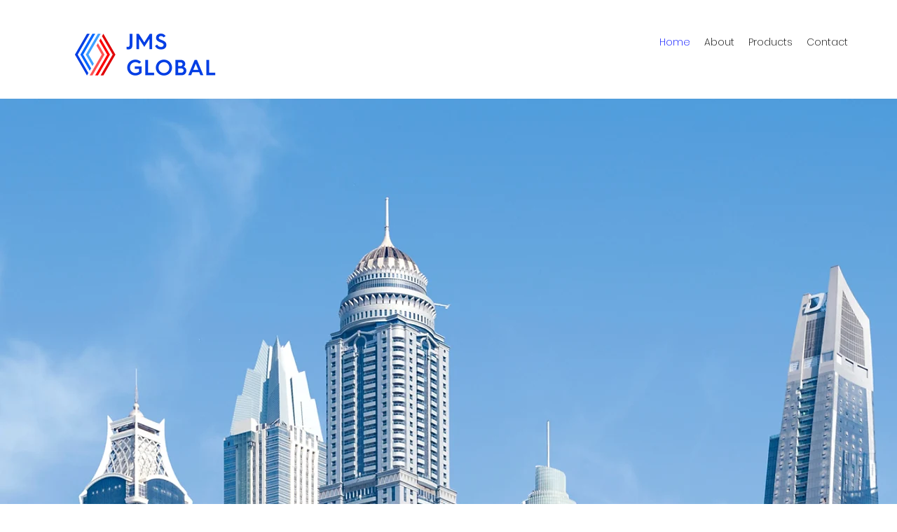

--- FILE ---
content_type: text/html; charset=UTF-8
request_url: https://www.jmsgloballlc.com/
body_size: 92463
content:
<!DOCTYPE html>
<html lang="en">
<head>
  
  <!-- SEO Tags -->
  <title>Consumer Electronics | JMS Global General Trading LLC</title>
  <meta name="description" content="JMS Global General trading LLC is the top global exporter of consumer electronics and home appliances in the Middle East. The company exports to countries like Azerbaijan, Ghana, India, Iraq, Israel, Lebanon, Nigeria, Singapore, Tajikistan, Tanzania, Uganda, U.S.A, and Uzbekistan."/>
  <link rel="canonical" href="https://www.jmsgloballlc.com"/>
  <meta name="robots" content="index"/>
  <meta property="og:title" content="Consumer Electronics | JMS Global General Trading LLC"/>
  <meta property="og:description" content="JMS Global General trading LLC is the top global exporter of consumer electronics and home appliances in the Middle East. The company exports to countries like Azerbaijan, Ghana, India, Iraq, Israel, Lebanon, Nigeria, Singapore, Tajikistan, Tanzania, Uganda, U.S.A, and Uzbekistan."/>
  <meta property="og:url" content="https://www.jmsgloballlc.com"/>
  <meta property="og:site_name" content="Jmsglobal"/>
  <meta property="og:type" content="website"/>
  <script type="application/ld+json">{"@context":"https://schema.org/","@type":"WebSite","name":"Jmsglobal","url":"https://www.jmsgloballlc.com"}</script>
  <meta name="keywords" content="Business, tagline"/>
  <meta name="twitter:card" content="summary_large_image"/>
  <meta name="twitter:title" content="Consumer Electronics | JMS Global General Trading LLC"/>
  <meta name="twitter:description" content="JMS Global General trading LLC is the top global exporter of consumer electronics and home appliances in the Middle East. The company exports to countries like Azerbaijan, Ghana, India, Iraq, Israel, Lebanon, Nigeria, Singapore, Tajikistan, Tanzania, Uganda, U.S.A, and Uzbekistan."/>

  
  <meta charset='utf-8'>
  <meta name="viewport" content="width=device-width, initial-scale=1" id="wixDesktopViewport" />
  <meta http-equiv="X-UA-Compatible" content="IE=edge">
  <meta name="generator" content="Wix.com Website Builder"/>

  <link rel="icon" sizes="192x192" href="https://static.wixstatic.com/media/c0e270_ed28f3935e9c4e44957c5bf36a77a404%7Emv2.png/v1/fill/w_192%2Ch_192%2Clg_1%2Cusm_0.66_1.00_0.01/c0e270_ed28f3935e9c4e44957c5bf36a77a404%7Emv2.png" type="image/png"/>
  <link rel="shortcut icon" href="https://static.wixstatic.com/media/c0e270_ed28f3935e9c4e44957c5bf36a77a404%7Emv2.png/v1/fill/w_192%2Ch_192%2Clg_1%2Cusm_0.66_1.00_0.01/c0e270_ed28f3935e9c4e44957c5bf36a77a404%7Emv2.png" type="image/png"/>
  <link rel="apple-touch-icon" href="https://static.wixstatic.com/media/c0e270_ed28f3935e9c4e44957c5bf36a77a404%7Emv2.png/v1/fill/w_180%2Ch_180%2Clg_1%2Cusm_0.66_1.00_0.01/c0e270_ed28f3935e9c4e44957c5bf36a77a404%7Emv2.png" type="image/png"/>

  <!-- Safari Pinned Tab Icon -->
  <!-- <link rel="mask-icon" href="https://static.wixstatic.com/media/c0e270_ed28f3935e9c4e44957c5bf36a77a404%7Emv2.png/v1/fill/w_192%2Ch_192%2Clg_1%2Cusm_0.66_1.00_0.01/c0e270_ed28f3935e9c4e44957c5bf36a77a404%7Emv2.png"> -->

  <!-- Original trials -->
  


  <!-- Segmenter Polyfill -->
  <script>
    if (!window.Intl || !window.Intl.Segmenter) {
      (function() {
        var script = document.createElement('script');
        script.src = 'https://static.parastorage.com/unpkg/@formatjs/intl-segmenter@11.7.10/polyfill.iife.js';
        document.head.appendChild(script);
      })();
    }
  </script>

  <!-- Legacy Polyfills -->
  <script nomodule="" src="https://static.parastorage.com/unpkg/core-js-bundle@3.2.1/minified.js"></script>
  <script nomodule="" src="https://static.parastorage.com/unpkg/focus-within-polyfill@5.0.9/dist/focus-within-polyfill.js"></script>

  <!-- Performance API Polyfills -->
  <script>
  (function () {
    var noop = function noop() {};
    if ("performance" in window === false) {
      window.performance = {};
    }
    window.performance.mark = performance.mark || noop;
    window.performance.measure = performance.measure || noop;
    if ("now" in window.performance === false) {
      var nowOffset = Date.now();
      if (performance.timing && performance.timing.navigationStart) {
        nowOffset = performance.timing.navigationStart;
      }
      window.performance.now = function now() {
        return Date.now() - nowOffset;
      };
    }
  })();
  </script>

  <!-- Globals Definitions -->
  <script>
    (function () {
      var now = Date.now()
      window.initialTimestamps = {
        initialTimestamp: now,
        initialRequestTimestamp: Math.round(performance.timeOrigin ? performance.timeOrigin : now - performance.now())
      }

      window.thunderboltTag = "libs-releases-GA-local"
      window.thunderboltVersion = "1.16780.0"
    })();
  </script>

  <!-- Essential Viewer Model -->
  <script type="application/json" id="wix-essential-viewer-model">{"fleetConfig":{"fleetName":"thunderbolt-seo-isolated-renderer","type":"GA","code":0},"mode":{"qa":false,"enableTestApi":false,"debug":false,"ssrIndicator":false,"ssrOnly":false,"siteAssetsFallback":"enable","versionIndicator":false},"componentsLibrariesTopology":[{"artifactId":"editor-elements","namespace":"wixui","url":"https:\/\/static.parastorage.com\/services\/editor-elements\/1.14853.0"},{"artifactId":"editor-elements","namespace":"dsgnsys","url":"https:\/\/static.parastorage.com\/services\/editor-elements\/1.14853.0"}],"siteFeaturesConfigs":{"sessionManager":{"isRunningInDifferentSiteContext":false}},"language":{"userLanguage":"en"},"siteAssets":{"clientTopology":{"mediaRootUrl":"https:\/\/static.wixstatic.com","staticMediaUrl":"https:\/\/static.wixstatic.com\/media","moduleRepoUrl":"https:\/\/static.parastorage.com\/unpkg","fileRepoUrl":"https:\/\/static.parastorage.com\/services","viewerAppsUrl":"https:\/\/viewer-apps.parastorage.com","viewerAssetsUrl":"https:\/\/viewer-assets.parastorage.com","siteAssetsUrl":"https:\/\/siteassets.parastorage.com","pageJsonServerUrls":["https:\/\/pages.parastorage.com","https:\/\/staticorigin.wixstatic.com","https:\/\/www.jmsgloballlc.com","https:\/\/fallback.wix.com\/wix-html-editor-pages-webapp\/page"],"pathOfTBModulesInFileRepoForFallback":"wix-thunderbolt\/dist\/"}},"siteFeatures":["accessibility","appMonitoring","assetsLoader","businessLogger","captcha","clickHandlerRegistrar","commonConfig","componentsLoader","componentsRegistry","consentPolicy","cyclicTabbing","domSelectors","environmentWixCodeSdk","environment","locationWixCodeSdk","mpaNavigation","navigationManager","navigationPhases","ooi","pages","panorama","renderer","reporter","router","scrollRestoration","seoWixCodeSdk","seo","sessionManager","siteMembersWixCodeSdk","siteMembers","siteScrollBlocker","siteWixCodeSdk","speculationRules","ssrCache","stores","structureApi","thunderboltInitializer","tpaCommons","translations","usedPlatformApis","warmupData","windowMessageRegistrar","windowWixCodeSdk","wixCustomElementComponent","wixEmbedsApi","componentsReact","platform"],"site":{"externalBaseUrl":"https:\/\/www.jmsgloballlc.com","isSEO":true},"media":{"staticMediaUrl":"https:\/\/static.wixstatic.com\/media","mediaRootUrl":"https:\/\/static.wixstatic.com\/","staticVideoUrl":"https:\/\/video.wixstatic.com\/"},"requestUrl":"https:\/\/www.jmsgloballlc.com\/","rollout":{"siteAssetsVersionsRollout":false,"isDACRollout":0,"isTBRollout":false},"commonConfig":{"brand":"wix","host":"VIEWER","bsi":"","consentPolicy":{},"consentPolicyHeader":{},"siteRevision":"167","renderingFlow":"NONE","language":"en","locale":"en-in"},"interactionSampleRatio":0.01,"dynamicModelUrl":"https:\/\/www.jmsgloballlc.com\/_api\/v2\/dynamicmodel","accessTokensUrl":"https:\/\/www.jmsgloballlc.com\/_api\/v1\/access-tokens","isExcludedFromSecurityExperiments":false,"experiments":{"specs.thunderbolt.hardenFetchAndXHR":true,"specs.thunderbolt.securityExperiments":true}}</script>
  <script>window.viewerModel = JSON.parse(document.getElementById('wix-essential-viewer-model').textContent)</script>

  <script>
    window.commonConfig = viewerModel.commonConfig
  </script>

  
  <!-- BEGIN handleAccessTokens bundle -->

  <script data-url="https://static.parastorage.com/services/wix-thunderbolt/dist/handleAccessTokens.inline.4f2f9a53.bundle.min.js">(()=>{"use strict";function e(e){let{context:o,property:r,value:n,enumerable:i=!0}=e,c=e.get,l=e.set;if(!r||void 0===n&&!c&&!l)return new Error("property and value are required");let a=o||globalThis,s=a?.[r],u={};if(void 0!==n)u.value=n;else{if(c){let e=t(c);e&&(u.get=e)}if(l){let e=t(l);e&&(u.set=e)}}let p={...u,enumerable:i||!1,configurable:!1};void 0!==n&&(p.writable=!1);try{Object.defineProperty(a,r,p)}catch(e){return e instanceof TypeError?s:e}return s}function t(e,t){return"function"==typeof e?e:!0===e?.async&&"function"==typeof e.func?t?async function(t){return e.func(t)}:async function(){return e.func()}:"function"==typeof e?.func?e.func:void 0}try{e({property:"strictDefine",value:e})}catch{}try{e({property:"defineStrictObject",value:r})}catch{}try{e({property:"defineStrictMethod",value:n})}catch{}var o=["toString","toLocaleString","valueOf","constructor","prototype"];function r(t){let{context:n,property:c,propertiesToExclude:l=[],skipPrototype:a=!1,hardenPrototypePropertiesToExclude:s=[]}=t;if(!c)return new Error("property is required");let u=(n||globalThis)[c],p={},f=i(n,c);u&&("object"==typeof u||"function"==typeof u)&&Reflect.ownKeys(u).forEach(t=>{if(!l.includes(t)&&!o.includes(t)){let o=i(u,t);if(o&&(o.writable||o.configurable)){let{value:r,get:n,set:i,enumerable:c=!1}=o,l={};void 0!==r?l.value=r:n?l.get=n:i&&(l.set=i);try{let o=e({context:u,property:t,...l,enumerable:c});p[t]=o}catch(e){if(!(e instanceof TypeError))throw e;try{p[t]=o.value||o.get||o.set}catch{}}}}});let d={originalObject:u,originalProperties:p};if(!a&&void 0!==u?.prototype){let e=r({context:u,property:"prototype",propertiesToExclude:s,skipPrototype:!0});e instanceof Error||(d.originalPrototype=e?.originalObject,d.originalPrototypeProperties=e?.originalProperties)}return e({context:n,property:c,value:u,enumerable:f?.enumerable}),d}function n(t,o){let r=(o||globalThis)[t],n=i(o||globalThis,t);return r&&n&&(n.writable||n.configurable)?(Object.freeze(r),e({context:globalThis,property:t,value:r})):r}function i(e,t){if(e&&t)try{return Reflect.getOwnPropertyDescriptor(e,t)}catch{return}}function c(e){if("string"!=typeof e)return e;try{return decodeURIComponent(e).toLowerCase().trim()}catch{return e.toLowerCase().trim()}}function l(e,t){let o="";if("string"==typeof e)o=e.split("=")[0]?.trim()||"";else{if(!e||"string"!=typeof e.name)return!1;o=e.name}return t.has(c(o)||"")}function a(e,t){let o;return o="string"==typeof e?e.split(";").map(e=>e.trim()).filter(e=>e.length>0):e||[],o.filter(e=>!l(e,t))}var s=null;function u(){return null===s&&(s=typeof Document>"u"?void 0:Object.getOwnPropertyDescriptor(Document.prototype,"cookie")),s}function p(t,o){if(!globalThis?.cookieStore)return;let r=globalThis.cookieStore.get.bind(globalThis.cookieStore),n=globalThis.cookieStore.getAll.bind(globalThis.cookieStore),i=globalThis.cookieStore.set.bind(globalThis.cookieStore),c=globalThis.cookieStore.delete.bind(globalThis.cookieStore);return e({context:globalThis.CookieStore.prototype,property:"get",value:async function(e){return l(("string"==typeof e?e:e.name)||"",t)?null:r.call(this,e)},enumerable:!0}),e({context:globalThis.CookieStore.prototype,property:"getAll",value:async function(){return a(await n.apply(this,Array.from(arguments)),t)},enumerable:!0}),e({context:globalThis.CookieStore.prototype,property:"set",value:async function(){let e=Array.from(arguments);if(!l(1===e.length?e[0].name:e[0],t))return i.apply(this,e);o&&console.warn(o)},enumerable:!0}),e({context:globalThis.CookieStore.prototype,property:"delete",value:async function(){let e=Array.from(arguments);if(!l(1===e.length?e[0].name:e[0],t))return c.apply(this,e)},enumerable:!0}),e({context:globalThis.cookieStore,property:"prototype",value:globalThis.CookieStore.prototype,enumerable:!1}),e({context:globalThis,property:"cookieStore",value:globalThis.cookieStore,enumerable:!0}),{get:r,getAll:n,set:i,delete:c}}var f=["TextEncoder","TextDecoder","XMLHttpRequestEventTarget","EventTarget","URL","JSON","Reflect","Object","Array","Map","Set","WeakMap","WeakSet","Promise","Symbol","Error"],d=["addEventListener","removeEventListener","dispatchEvent","encodeURI","encodeURIComponent","decodeURI","decodeURIComponent"];const y=(e,t)=>{try{const o=t?t.get.call(document):document.cookie;return o.split(";").map(e=>e.trim()).filter(t=>t?.startsWith(e))[0]?.split("=")[1]}catch(e){return""}},g=(e="",t="",o="/")=>`${e}=; ${t?`domain=${t};`:""} max-age=0; path=${o}; expires=Thu, 01 Jan 1970 00:00:01 GMT`;function m(){(function(){if("undefined"!=typeof window){const e=performance.getEntriesByType("navigation")[0];return"back_forward"===(e?.type||"")}return!1})()&&function(){const{counter:e}=function(){const e=b("getItem");if(e){const[t,o]=e.split("-"),r=o?parseInt(o,10):0;if(r>=3){const e=t?Number(t):0;if(Date.now()-e>6e4)return{counter:0}}return{counter:r}}return{counter:0}}();e<3?(!function(e=1){b("setItem",`${Date.now()}-${e}`)}(e+1),window.location.reload()):console.error("ATS: Max reload attempts reached")}()}function b(e,t){try{return sessionStorage[e]("reload",t||"")}catch(e){console.error("ATS: Error calling sessionStorage:",e)}}const h="client-session-bind",v="sec-fetch-unsupported",{experiments:w}=window.viewerModel,T=[h,"client-binding",v,"svSession","smSession","server-session-bind","wixSession2","wixSession3"].map(e=>e.toLowerCase()),{cookie:S}=function(t,o){let r=new Set(t);return e({context:document,property:"cookie",set:{func:e=>function(e,t,o,r){let n=u(),i=c(t.split(";")[0]||"")||"";[...o].every(e=>!i.startsWith(e.toLowerCase()))&&n?.set?n.set.call(e,t):r&&console.warn(r)}(document,e,r,o)},get:{func:()=>function(e,t){let o=u();if(!o?.get)throw new Error("Cookie descriptor or getter not available");return a(o.get.call(e),t).join("; ")}(document,r)},enumerable:!0}),{cookieStore:p(r,o),cookie:u()}}(T),k="tbReady",x="security_overrideGlobals",{experiments:E,siteFeaturesConfigs:C,accessTokensUrl:P}=window.viewerModel,R=P,M={},O=(()=>{const e=y(h,S);if(w["specs.thunderbolt.browserCacheReload"]){y(v,S)||e?b("removeItem"):m()}return(()=>{const e=g(h),t=g(h,location.hostname);S.set.call(document,e),S.set.call(document,t)})(),e})();O&&(M["client-binding"]=O);const D=fetch;addEventListener(k,function e(t){const{logger:o}=t.detail;try{window.tb.init({fetch:D,fetchHeaders:M})}catch(e){const t=new Error("TB003");o.meter(`${x}_${t.message}`,{paramsOverrides:{errorType:x,eventString:t.message}}),window?.viewerModel?.mode.debug&&console.error(e)}finally{removeEventListener(k,e)}}),E["specs.thunderbolt.hardenFetchAndXHR"]||(window.fetchDynamicModel=()=>C.sessionManager.isRunningInDifferentSiteContext?Promise.resolve({}):fetch(R,{credentials:"same-origin",headers:M}).then(function(e){if(!e.ok)throw new Error(`[${e.status}]${e.statusText}`);return e.json()}),window.dynamicModelPromise=window.fetchDynamicModel())})();
//# sourceMappingURL=https://static.parastorage.com/services/wix-thunderbolt/dist/handleAccessTokens.inline.4f2f9a53.bundle.min.js.map</script>

<!-- END handleAccessTokens bundle -->

<!-- BEGIN overrideGlobals bundle -->

<script data-url="https://static.parastorage.com/services/wix-thunderbolt/dist/overrideGlobals.inline.ec13bfcf.bundle.min.js">(()=>{"use strict";function e(e){let{context:r,property:o,value:n,enumerable:i=!0}=e,c=e.get,a=e.set;if(!o||void 0===n&&!c&&!a)return new Error("property and value are required");let l=r||globalThis,u=l?.[o],s={};if(void 0!==n)s.value=n;else{if(c){let e=t(c);e&&(s.get=e)}if(a){let e=t(a);e&&(s.set=e)}}let p={...s,enumerable:i||!1,configurable:!1};void 0!==n&&(p.writable=!1);try{Object.defineProperty(l,o,p)}catch(e){return e instanceof TypeError?u:e}return u}function t(e,t){return"function"==typeof e?e:!0===e?.async&&"function"==typeof e.func?t?async function(t){return e.func(t)}:async function(){return e.func()}:"function"==typeof e?.func?e.func:void 0}try{e({property:"strictDefine",value:e})}catch{}try{e({property:"defineStrictObject",value:o})}catch{}try{e({property:"defineStrictMethod",value:n})}catch{}var r=["toString","toLocaleString","valueOf","constructor","prototype"];function o(t){let{context:n,property:c,propertiesToExclude:a=[],skipPrototype:l=!1,hardenPrototypePropertiesToExclude:u=[]}=t;if(!c)return new Error("property is required");let s=(n||globalThis)[c],p={},f=i(n,c);s&&("object"==typeof s||"function"==typeof s)&&Reflect.ownKeys(s).forEach(t=>{if(!a.includes(t)&&!r.includes(t)){let r=i(s,t);if(r&&(r.writable||r.configurable)){let{value:o,get:n,set:i,enumerable:c=!1}=r,a={};void 0!==o?a.value=o:n?a.get=n:i&&(a.set=i);try{let r=e({context:s,property:t,...a,enumerable:c});p[t]=r}catch(e){if(!(e instanceof TypeError))throw e;try{p[t]=r.value||r.get||r.set}catch{}}}}});let d={originalObject:s,originalProperties:p};if(!l&&void 0!==s?.prototype){let e=o({context:s,property:"prototype",propertiesToExclude:u,skipPrototype:!0});e instanceof Error||(d.originalPrototype=e?.originalObject,d.originalPrototypeProperties=e?.originalProperties)}return e({context:n,property:c,value:s,enumerable:f?.enumerable}),d}function n(t,r){let o=(r||globalThis)[t],n=i(r||globalThis,t);return o&&n&&(n.writable||n.configurable)?(Object.freeze(o),e({context:globalThis,property:t,value:o})):o}function i(e,t){if(e&&t)try{return Reflect.getOwnPropertyDescriptor(e,t)}catch{return}}function c(e){if("string"!=typeof e)return e;try{return decodeURIComponent(e).toLowerCase().trim()}catch{return e.toLowerCase().trim()}}function a(e,t){return e instanceof Headers?e.forEach((r,o)=>{l(o,t)||e.delete(o)}):Object.keys(e).forEach(r=>{l(r,t)||delete e[r]}),e}function l(e,t){return!t.has(c(e)||"")}function u(e,t){let r=!0,o=function(e){let t,r;if(globalThis.Request&&e instanceof Request)t=e.url;else{if("function"!=typeof e?.toString)throw new Error("Unsupported type for url");t=e.toString()}try{return new URL(t).pathname}catch{return r=t.replace(/#.+/gi,"").split("?").shift(),r.startsWith("/")?r:`/${r}`}}(e),n=c(o);return n&&t.some(e=>n.includes(e))&&(r=!1),r}function s(t,r,o){let n=fetch,i=XMLHttpRequest,c=new Set(r);function s(){let e=new i,r=e.open,n=e.setRequestHeader;return e.open=function(){let n=Array.from(arguments),i=n[1];if(n.length<2||u(i,t))return r.apply(e,n);throw new Error(o||`Request not allowed for path ${i}`)},e.setRequestHeader=function(t,r){l(decodeURIComponent(t),c)&&n.call(e,t,r)},e}return e({property:"fetch",value:function(){let e=function(e,t){return globalThis.Request&&e[0]instanceof Request&&e[0]?.headers?a(e[0].headers,t):e[1]?.headers&&a(e[1].headers,t),e}(arguments,c);return u(arguments[0],t)?n.apply(globalThis,Array.from(e)):new Promise((e,t)=>{t(new Error(o||`Request not allowed for path ${arguments[0]}`))})},enumerable:!0}),e({property:"XMLHttpRequest",value:s,enumerable:!0}),Object.keys(i).forEach(e=>{s[e]=i[e]}),{fetch:n,XMLHttpRequest:i}}var p=["TextEncoder","TextDecoder","XMLHttpRequestEventTarget","EventTarget","URL","JSON","Reflect","Object","Array","Map","Set","WeakMap","WeakSet","Promise","Symbol","Error"],f=["addEventListener","removeEventListener","dispatchEvent","encodeURI","encodeURIComponent","decodeURI","decodeURIComponent"];const d=function(){let t=globalThis.open,r=document.open;function o(e,r,o){let n="string"!=typeof e,i=t.call(window,e,r,o);return n||e&&function(e){return e.startsWith("//")&&/(?:[a-z0-9](?:[a-z0-9-]{0,61}[a-z0-9])?\.)+[a-z0-9][a-z0-9-]{0,61}[a-z0-9]/g.test(`${location.protocol}:${e}`)&&(e=`${location.protocol}${e}`),!e.startsWith("http")||new URL(e).hostname===location.hostname}(e)?{}:i}return e({property:"open",value:o,context:globalThis,enumerable:!0}),e({property:"open",value:function(e,t,n){return e?o(e,t,n):r.call(document,e||"",t||"",n||"")},context:document,enumerable:!0}),{open:t,documentOpen:r}},y=function(){let t=document.createElement,r=Element.prototype.setAttribute,o=Element.prototype.setAttributeNS;return e({property:"createElement",context:document,value:function(n,i){let a=t.call(document,n,i);if("iframe"===c(n)){e({property:"srcdoc",context:a,get:()=>"",set:()=>{console.warn("`srcdoc` is not allowed in iframe elements.")}});let t=function(e,t){"srcdoc"!==e.toLowerCase()?r.call(a,e,t):console.warn("`srcdoc` attribute is not allowed to be set.")},n=function(e,t,r){"srcdoc"!==t.toLowerCase()?o.call(a,e,t,r):console.warn("`srcdoc` attribute is not allowed to be set.")};a.setAttribute=t,a.setAttributeNS=n}return a},enumerable:!0}),{createElement:t,setAttribute:r,setAttributeNS:o}},m=["client-binding"],b=["/_api/v1/access-tokens","/_api/v2/dynamicmodel","/_api/one-app-session-web/v3/businesses"],h=function(){let t=setTimeout,r=setInterval;return o("setTimeout",0,globalThis),o("setInterval",0,globalThis),{setTimeout:t,setInterval:r};function o(t,r,o){let n=o||globalThis,i=n[t];if(!i||"function"!=typeof i)throw new Error(`Function ${t} not found or is not a function`);e({property:t,value:function(){let e=Array.from(arguments);if("string"!=typeof e[r])return i.apply(n,e);console.warn(`Calling ${t} with a String Argument at index ${r} is not allowed`)},context:o,enumerable:!0})}},v=function(){if(navigator&&"serviceWorker"in navigator){let t=navigator.serviceWorker.register;return e({context:navigator.serviceWorker,property:"register",value:function(){console.log("Service worker registration is not allowed")},enumerable:!0}),{register:t}}return{}};performance.mark("overrideGlobals started");const{isExcludedFromSecurityExperiments:g,experiments:w}=window.viewerModel,E=!g&&w["specs.thunderbolt.securityExperiments"];try{d(),E&&y(),w["specs.thunderbolt.hardenFetchAndXHR"]&&E&&s(b,m),v(),(e=>{let t=[],r=[];r=r.concat(["TextEncoder","TextDecoder"]),e&&(r=r.concat(["XMLHttpRequestEventTarget","EventTarget"])),r=r.concat(["URL","JSON"]),e&&(t=t.concat(["addEventListener","removeEventListener"])),t=t.concat(["encodeURI","encodeURIComponent","decodeURI","decodeURIComponent"]),r=r.concat(["String","Number"]),e&&r.push("Object"),r=r.concat(["Reflect"]),t.forEach(e=>{n(e),["addEventListener","removeEventListener"].includes(e)&&n(e,document)}),r.forEach(e=>{o({property:e})})})(E),E&&h()}catch(e){window?.viewerModel?.mode.debug&&console.error(e);const t=new Error("TB006");window.fedops?.reportError(t,"security_overrideGlobals"),window.Sentry?window.Sentry.captureException(t):globalThis.defineStrictProperty("sentryBuffer",[t],window,!1)}performance.mark("overrideGlobals ended")})();
//# sourceMappingURL=https://static.parastorage.com/services/wix-thunderbolt/dist/overrideGlobals.inline.ec13bfcf.bundle.min.js.map</script>

<!-- END overrideGlobals bundle -->


  
  <script>
    window.commonConfig = viewerModel.commonConfig

	
  </script>

  <!-- Initial CSS -->
  <style data-url="https://static.parastorage.com/services/wix-thunderbolt/dist/main.347af09f.min.css">@keyframes slide-horizontal-new{0%{transform:translateX(100%)}}@keyframes slide-horizontal-old{80%{opacity:1}to{opacity:0;transform:translateX(-100%)}}@keyframes slide-vertical-new{0%{transform:translateY(-100%)}}@keyframes slide-vertical-old{80%{opacity:1}to{opacity:0;transform:translateY(100%)}}@keyframes out-in-new{0%{opacity:0}}@keyframes out-in-old{to{opacity:0}}:root:active-view-transition{view-transition-name:none}::view-transition{pointer-events:none}:root:active-view-transition::view-transition-new(page-group),:root:active-view-transition::view-transition-old(page-group){animation-duration:.6s;cursor:wait;pointer-events:all}:root:active-view-transition-type(SlideHorizontal)::view-transition-old(page-group){animation:slide-horizontal-old .6s cubic-bezier(.83,0,.17,1) forwards;mix-blend-mode:normal}:root:active-view-transition-type(SlideHorizontal)::view-transition-new(page-group){animation:slide-horizontal-new .6s cubic-bezier(.83,0,.17,1) backwards;mix-blend-mode:normal}:root:active-view-transition-type(SlideVertical)::view-transition-old(page-group){animation:slide-vertical-old .6s cubic-bezier(.83,0,.17,1) forwards;mix-blend-mode:normal}:root:active-view-transition-type(SlideVertical)::view-transition-new(page-group){animation:slide-vertical-new .6s cubic-bezier(.83,0,.17,1) backwards;mix-blend-mode:normal}:root:active-view-transition-type(OutIn)::view-transition-old(page-group){animation:out-in-old .35s cubic-bezier(.22,1,.36,1) forwards}:root:active-view-transition-type(OutIn)::view-transition-new(page-group){animation:out-in-new .35s cubic-bezier(.64,0,.78,0) .35s backwards}@media(prefers-reduced-motion:reduce){::view-transition-group(*),::view-transition-new(*),::view-transition-old(*){animation:none!important}}body,html{background:transparent;border:0;margin:0;outline:0;padding:0;vertical-align:baseline}body{--scrollbar-width:0px;font-family:Arial,Helvetica,sans-serif;font-size:10px}body,html{height:100%}body{overflow-x:auto;overflow-y:scroll}body:not(.responsive) #site-root{min-width:var(--site-width);width:100%}body:not([data-js-loaded]) [data-hide-prejs]{visibility:hidden}interact-element{display:contents}#SITE_CONTAINER{position:relative}:root{--one-unit:1vw;--section-max-width:9999px;--spx-stopper-max:9999px;--spx-stopper-min:0px;--browser-zoom:1}@supports(-webkit-appearance:none) and (stroke-color:transparent){:root{--safari-sticky-fix:opacity;--experimental-safari-sticky-fix:translateZ(0)}}@supports(container-type:inline-size){:root{--one-unit:1cqw}}[id^=oldHoverBox-]{mix-blend-mode:plus-lighter;transition:opacity .5s ease,visibility .5s ease}[data-mesh-id$=inlineContent-gridContainer]:has(>[id^=oldHoverBox-]){isolation:isolate}</style>
<style data-url="https://static.parastorage.com/services/wix-thunderbolt/dist/main.renderer.9cb0985f.min.css">a,abbr,acronym,address,applet,b,big,blockquote,button,caption,center,cite,code,dd,del,dfn,div,dl,dt,em,fieldset,font,footer,form,h1,h2,h3,h4,h5,h6,header,i,iframe,img,ins,kbd,label,legend,li,nav,object,ol,p,pre,q,s,samp,section,small,span,strike,strong,sub,sup,table,tbody,td,tfoot,th,thead,title,tr,tt,u,ul,var{background:transparent;border:0;margin:0;outline:0;padding:0;vertical-align:baseline}input,select,textarea{box-sizing:border-box;font-family:Helvetica,Arial,sans-serif}ol,ul{list-style:none}blockquote,q{quotes:none}ins{text-decoration:none}del{text-decoration:line-through}table{border-collapse:collapse;border-spacing:0}a{cursor:pointer;text-decoration:none}.testStyles{overflow-y:hidden}.reset-button{-webkit-appearance:none;background:none;border:0;color:inherit;font:inherit;line-height:normal;outline:0;overflow:visible;padding:0;-webkit-user-select:none;-moz-user-select:none;-ms-user-select:none}:focus{outline:none}body.device-mobile-optimized:not(.disable-site-overflow){overflow-x:hidden;overflow-y:scroll}body.device-mobile-optimized:not(.responsive) #SITE_CONTAINER{margin-left:auto;margin-right:auto;overflow-x:visible;position:relative;width:320px}body.device-mobile-optimized:not(.responsive):not(.blockSiteScrolling) #SITE_CONTAINER{margin-top:0}body.device-mobile-optimized>*{max-width:100%!important}body.device-mobile-optimized #site-root{overflow-x:hidden;overflow-y:hidden}@supports(overflow:clip){body.device-mobile-optimized #site-root{overflow-x:clip;overflow-y:clip}}body.device-mobile-non-optimized #SITE_CONTAINER #site-root{overflow-x:clip;overflow-y:clip}body.device-mobile-non-optimized.fullScreenMode{background-color:#5f6360}body.device-mobile-non-optimized.fullScreenMode #MOBILE_ACTIONS_MENU,body.device-mobile-non-optimized.fullScreenMode #SITE_BACKGROUND,body.device-mobile-non-optimized.fullScreenMode #site-root,body.fullScreenMode #WIX_ADS{visibility:hidden}body.fullScreenMode{overflow-x:hidden!important;overflow-y:hidden!important}body.fullScreenMode.device-mobile-optimized #TINY_MENU{opacity:0;pointer-events:none}body.fullScreenMode-scrollable.device-mobile-optimized{overflow-x:hidden!important;overflow-y:auto!important}body.fullScreenMode-scrollable.device-mobile-optimized #masterPage,body.fullScreenMode-scrollable.device-mobile-optimized #site-root{overflow-x:hidden!important;overflow-y:hidden!important}body.fullScreenMode-scrollable.device-mobile-optimized #SITE_BACKGROUND,body.fullScreenMode-scrollable.device-mobile-optimized #masterPage{height:auto!important}body.fullScreenMode-scrollable.device-mobile-optimized #masterPage.mesh-layout{height:0!important}body.blockSiteScrolling,body.siteScrollingBlocked{position:fixed;width:100%}body.blockSiteScrolling #SITE_CONTAINER{margin-top:calc(var(--blocked-site-scroll-margin-top)*-1)}#site-root{margin:0 auto;min-height:100%;position:relative;top:var(--wix-ads-height)}#site-root img:not([src]){visibility:hidden}#site-root svg img:not([src]){visibility:visible}.auto-generated-link{color:inherit}#SCROLL_TO_BOTTOM,#SCROLL_TO_TOP{height:0}.has-click-trigger{cursor:pointer}.fullScreenOverlay{bottom:0;display:flex;justify-content:center;left:0;overflow-y:hidden;position:fixed;right:0;top:-60px;z-index:1005}.fullScreenOverlay>.fullScreenOverlayContent{bottom:0;left:0;margin:0 auto;overflow:hidden;position:absolute;right:0;top:60px;transform:translateZ(0)}[data-mesh-id$=centeredContent],[data-mesh-id$=form],[data-mesh-id$=inlineContent]{pointer-events:none;position:relative}[data-mesh-id$=-gridWrapper],[data-mesh-id$=-rotated-wrapper]{pointer-events:none}[data-mesh-id$=-gridContainer]>*,[data-mesh-id$=-rotated-wrapper]>*,[data-mesh-id$=inlineContent]>:not([data-mesh-id$=-gridContainer]){pointer-events:auto}.device-mobile-optimized #masterPage.mesh-layout #SOSP_CONTAINER_CUSTOM_ID{grid-area:2/1/3/2;-ms-grid-row:2;position:relative}#masterPage.mesh-layout{-ms-grid-rows:max-content max-content min-content max-content;-ms-grid-columns:100%;align-items:start;display:-ms-grid;display:grid;grid-template-columns:100%;grid-template-rows:max-content max-content min-content max-content;justify-content:stretch}#masterPage.mesh-layout #PAGES_CONTAINER,#masterPage.mesh-layout #SITE_FOOTER-placeholder,#masterPage.mesh-layout #SITE_FOOTER_WRAPPER,#masterPage.mesh-layout #SITE_HEADER-placeholder,#masterPage.mesh-layout #SITE_HEADER_WRAPPER,#masterPage.mesh-layout #SOSP_CONTAINER_CUSTOM_ID[data-state~=mobileView],#masterPage.mesh-layout #soapAfterPagesContainer,#masterPage.mesh-layout #soapBeforePagesContainer{-ms-grid-row-align:start;-ms-grid-column-align:start;-ms-grid-column:1}#masterPage.mesh-layout #SITE_HEADER-placeholder,#masterPage.mesh-layout #SITE_HEADER_WRAPPER{grid-area:1/1/2/2;-ms-grid-row:1}#masterPage.mesh-layout #PAGES_CONTAINER,#masterPage.mesh-layout #soapAfterPagesContainer,#masterPage.mesh-layout #soapBeforePagesContainer{grid-area:3/1/4/2;-ms-grid-row:3}#masterPage.mesh-layout #soapAfterPagesContainer,#masterPage.mesh-layout #soapBeforePagesContainer{width:100%}#masterPage.mesh-layout #PAGES_CONTAINER{align-self:stretch}#masterPage.mesh-layout main#PAGES_CONTAINER{display:block}#masterPage.mesh-layout #SITE_FOOTER-placeholder,#masterPage.mesh-layout #SITE_FOOTER_WRAPPER{grid-area:4/1/5/2;-ms-grid-row:4}#masterPage.mesh-layout #SITE_PAGES,#masterPage.mesh-layout [data-mesh-id=PAGES_CONTAINERcenteredContent],#masterPage.mesh-layout [data-mesh-id=PAGES_CONTAINERinlineContent]{height:100%}#masterPage.mesh-layout.desktop>*{width:100%}#masterPage.mesh-layout #PAGES_CONTAINER,#masterPage.mesh-layout #SITE_FOOTER,#masterPage.mesh-layout #SITE_FOOTER_WRAPPER,#masterPage.mesh-layout #SITE_HEADER,#masterPage.mesh-layout #SITE_HEADER_WRAPPER,#masterPage.mesh-layout #SITE_PAGES,#masterPage.mesh-layout #masterPageinlineContent{position:relative}#masterPage.mesh-layout #SITE_HEADER{grid-area:1/1/2/2}#masterPage.mesh-layout #SITE_FOOTER{grid-area:4/1/5/2}#masterPage.mesh-layout.overflow-x-clip #SITE_FOOTER,#masterPage.mesh-layout.overflow-x-clip #SITE_HEADER{overflow-x:clip}[data-z-counter]{z-index:0}[data-z-counter="0"]{z-index:auto}.wixSiteProperties{-webkit-font-smoothing:antialiased;-moz-osx-font-smoothing:grayscale}:root{--wst-button-color-fill-primary:rgb(var(--color_48));--wst-button-color-border-primary:rgb(var(--color_49));--wst-button-color-text-primary:rgb(var(--color_50));--wst-button-color-fill-primary-hover:rgb(var(--color_51));--wst-button-color-border-primary-hover:rgb(var(--color_52));--wst-button-color-text-primary-hover:rgb(var(--color_53));--wst-button-color-fill-primary-disabled:rgb(var(--color_54));--wst-button-color-border-primary-disabled:rgb(var(--color_55));--wst-button-color-text-primary-disabled:rgb(var(--color_56));--wst-button-color-fill-secondary:rgb(var(--color_57));--wst-button-color-border-secondary:rgb(var(--color_58));--wst-button-color-text-secondary:rgb(var(--color_59));--wst-button-color-fill-secondary-hover:rgb(var(--color_60));--wst-button-color-border-secondary-hover:rgb(var(--color_61));--wst-button-color-text-secondary-hover:rgb(var(--color_62));--wst-button-color-fill-secondary-disabled:rgb(var(--color_63));--wst-button-color-border-secondary-disabled:rgb(var(--color_64));--wst-button-color-text-secondary-disabled:rgb(var(--color_65));--wst-color-fill-base-1:rgb(var(--color_36));--wst-color-fill-base-2:rgb(var(--color_37));--wst-color-fill-base-shade-1:rgb(var(--color_38));--wst-color-fill-base-shade-2:rgb(var(--color_39));--wst-color-fill-base-shade-3:rgb(var(--color_40));--wst-color-fill-accent-1:rgb(var(--color_41));--wst-color-fill-accent-2:rgb(var(--color_42));--wst-color-fill-accent-3:rgb(var(--color_43));--wst-color-fill-accent-4:rgb(var(--color_44));--wst-color-fill-background-primary:rgb(var(--color_11));--wst-color-fill-background-secondary:rgb(var(--color_12));--wst-color-text-primary:rgb(var(--color_15));--wst-color-text-secondary:rgb(var(--color_14));--wst-color-action:rgb(var(--color_18));--wst-color-disabled:rgb(var(--color_39));--wst-color-title:rgb(var(--color_45));--wst-color-subtitle:rgb(var(--color_46));--wst-color-line:rgb(var(--color_47));--wst-font-style-h2:var(--font_2);--wst-font-style-h3:var(--font_3);--wst-font-style-h4:var(--font_4);--wst-font-style-h5:var(--font_5);--wst-font-style-h6:var(--font_6);--wst-font-style-body-large:var(--font_7);--wst-font-style-body-medium:var(--font_8);--wst-font-style-body-small:var(--font_9);--wst-font-style-body-x-small:var(--font_10);--wst-color-custom-1:rgb(var(--color_13));--wst-color-custom-2:rgb(var(--color_16));--wst-color-custom-3:rgb(var(--color_17));--wst-color-custom-4:rgb(var(--color_19));--wst-color-custom-5:rgb(var(--color_20));--wst-color-custom-6:rgb(var(--color_21));--wst-color-custom-7:rgb(var(--color_22));--wst-color-custom-8:rgb(var(--color_23));--wst-color-custom-9:rgb(var(--color_24));--wst-color-custom-10:rgb(var(--color_25));--wst-color-custom-11:rgb(var(--color_26));--wst-color-custom-12:rgb(var(--color_27));--wst-color-custom-13:rgb(var(--color_28));--wst-color-custom-14:rgb(var(--color_29));--wst-color-custom-15:rgb(var(--color_30));--wst-color-custom-16:rgb(var(--color_31));--wst-color-custom-17:rgb(var(--color_32));--wst-color-custom-18:rgb(var(--color_33));--wst-color-custom-19:rgb(var(--color_34));--wst-color-custom-20:rgb(var(--color_35))}.wix-presets-wrapper{display:contents}</style>

  <meta name="format-detection" content="telephone=no">
  <meta name="skype_toolbar" content="skype_toolbar_parser_compatible">
  
  

  

  

  <!-- head performance data start -->
  
  <!-- head performance data end -->
  

    


    
<style data-href="https://static.parastorage.com/services/editor-elements-library/dist/thunderbolt/rb_wixui.thunderbolt_bootstrap.a1b00b19.min.css">.cwL6XW{cursor:pointer}.sNF2R0{opacity:0}.hLoBV3{transition:opacity var(--transition-duration) cubic-bezier(.37,0,.63,1)}.Rdf41z,.hLoBV3{opacity:1}.ftlZWo{transition:opacity var(--transition-duration) cubic-bezier(.37,0,.63,1)}.ATGlOr,.ftlZWo{opacity:0}.KQSXD0{transition:opacity var(--transition-duration) cubic-bezier(.64,0,.78,0)}.KQSXD0,.pagQKE{opacity:1}._6zG5H{opacity:0;transition:opacity var(--transition-duration) cubic-bezier(.22,1,.36,1)}.BB49uC{transform:translateX(100%)}.j9xE1V{transition:transform var(--transition-duration) cubic-bezier(.87,0,.13,1)}.ICs7Rs,.j9xE1V{transform:translateX(0)}.DxijZJ{transition:transform var(--transition-duration) cubic-bezier(.87,0,.13,1)}.B5kjYq,.DxijZJ{transform:translateX(-100%)}.cJijIV{transition:transform var(--transition-duration) cubic-bezier(.87,0,.13,1)}.cJijIV,.hOxaWM{transform:translateX(0)}.T9p3fN{transform:translateX(100%);transition:transform var(--transition-duration) cubic-bezier(.87,0,.13,1)}.qDxYJm{transform:translateY(100%)}.aA9V0P{transition:transform var(--transition-duration) cubic-bezier(.87,0,.13,1)}.YPXPAS,.aA9V0P{transform:translateY(0)}.Xf2zsA{transition:transform var(--transition-duration) cubic-bezier(.87,0,.13,1)}.Xf2zsA,.y7Kt7s{transform:translateY(-100%)}.EeUgMu{transition:transform var(--transition-duration) cubic-bezier(.87,0,.13,1)}.EeUgMu,.fdHrtm{transform:translateY(0)}.WIFaG4{transform:translateY(100%);transition:transform var(--transition-duration) cubic-bezier(.87,0,.13,1)}body:not(.responsive) .JsJXaX{overflow-x:clip}:root:active-view-transition .JsJXaX{view-transition-name:page-group}.AnQkDU{display:grid;grid-template-columns:1fr;grid-template-rows:1fr;height:100%}.AnQkDU>div{align-self:stretch!important;grid-area:1/1/2/2;justify-self:stretch!important}.StylableButton2545352419__root{-archetype:box;border:none;box-sizing:border-box;cursor:pointer;display:block;height:100%;min-height:10px;min-width:10px;padding:0;touch-action:manipulation;width:100%}.StylableButton2545352419__root[disabled]{pointer-events:none}.StylableButton2545352419__root:not(:hover):not([disabled]).StylableButton2545352419--hasBackgroundColor{background-color:var(--corvid-background-color)!important}.StylableButton2545352419__root:hover:not([disabled]).StylableButton2545352419--hasHoverBackgroundColor{background-color:var(--corvid-hover-background-color)!important}.StylableButton2545352419__root:not(:hover)[disabled].StylableButton2545352419--hasDisabledBackgroundColor{background-color:var(--corvid-disabled-background-color)!important}.StylableButton2545352419__root:not(:hover):not([disabled]).StylableButton2545352419--hasBorderColor{border-color:var(--corvid-border-color)!important}.StylableButton2545352419__root:hover:not([disabled]).StylableButton2545352419--hasHoverBorderColor{border-color:var(--corvid-hover-border-color)!important}.StylableButton2545352419__root:not(:hover)[disabled].StylableButton2545352419--hasDisabledBorderColor{border-color:var(--corvid-disabled-border-color)!important}.StylableButton2545352419__root.StylableButton2545352419--hasBorderRadius{border-radius:var(--corvid-border-radius)!important}.StylableButton2545352419__root.StylableButton2545352419--hasBorderWidth{border-width:var(--corvid-border-width)!important}.StylableButton2545352419__root:not(:hover):not([disabled]).StylableButton2545352419--hasColor,.StylableButton2545352419__root:not(:hover):not([disabled]).StylableButton2545352419--hasColor .StylableButton2545352419__label{color:var(--corvid-color)!important}.StylableButton2545352419__root:hover:not([disabled]).StylableButton2545352419--hasHoverColor,.StylableButton2545352419__root:hover:not([disabled]).StylableButton2545352419--hasHoverColor .StylableButton2545352419__label{color:var(--corvid-hover-color)!important}.StylableButton2545352419__root:not(:hover)[disabled].StylableButton2545352419--hasDisabledColor,.StylableButton2545352419__root:not(:hover)[disabled].StylableButton2545352419--hasDisabledColor .StylableButton2545352419__label{color:var(--corvid-disabled-color)!important}.StylableButton2545352419__link{-archetype:box;box-sizing:border-box;color:#000;text-decoration:none}.StylableButton2545352419__container{align-items:center;display:flex;flex-basis:auto;flex-direction:row;flex-grow:1;height:100%;justify-content:center;overflow:hidden;transition:all .2s ease,visibility 0s;width:100%}.StylableButton2545352419__label{-archetype:text;-controller-part-type:LayoutChildDisplayDropdown,LayoutFlexChildSpacing(first);max-width:100%;min-width:1.8em;overflow:hidden;text-align:center;text-overflow:ellipsis;transition:inherit;white-space:nowrap}.StylableButton2545352419__root.StylableButton2545352419--isMaxContent .StylableButton2545352419__label{text-overflow:unset}.StylableButton2545352419__root.StylableButton2545352419--isWrapText .StylableButton2545352419__label{min-width:10px;overflow-wrap:break-word;white-space:break-spaces;word-break:break-word}.StylableButton2545352419__icon{-archetype:icon;-controller-part-type:LayoutChildDisplayDropdown,LayoutFlexChildSpacing(last);flex-shrink:0;height:50px;min-width:1px;transition:inherit}.StylableButton2545352419__icon.StylableButton2545352419--override{display:block!important}.StylableButton2545352419__icon svg,.StylableButton2545352419__icon>span{display:flex;height:inherit;width:inherit}.StylableButton2545352419__root:not(:hover):not([disalbed]).StylableButton2545352419--hasIconColor .StylableButton2545352419__icon svg{fill:var(--corvid-icon-color)!important;stroke:var(--corvid-icon-color)!important}.StylableButton2545352419__root:hover:not([disabled]).StylableButton2545352419--hasHoverIconColor .StylableButton2545352419__icon svg{fill:var(--corvid-hover-icon-color)!important;stroke:var(--corvid-hover-icon-color)!important}.StylableButton2545352419__root:not(:hover)[disabled].StylableButton2545352419--hasDisabledIconColor .StylableButton2545352419__icon svg{fill:var(--corvid-disabled-icon-color)!important;stroke:var(--corvid-disabled-icon-color)!important}.aeyn4z{bottom:0;left:0;position:absolute;right:0;top:0}.qQrFOK{cursor:pointer}.VDJedC{-webkit-tap-highlight-color:rgba(0,0,0,0);fill:var(--corvid-fill-color,var(--fill));fill-opacity:var(--fill-opacity);stroke:var(--corvid-stroke-color,var(--stroke));stroke-opacity:var(--stroke-opacity);stroke-width:var(--stroke-width);filter:var(--drop-shadow,none);opacity:var(--opacity);transform:var(--flip)}.VDJedC,.VDJedC svg{bottom:0;left:0;position:absolute;right:0;top:0}.VDJedC svg{height:var(--svg-calculated-height,100%);margin:auto;padding:var(--svg-calculated-padding,0);width:var(--svg-calculated-width,100%)}.VDJedC svg:not([data-type=ugc]){overflow:visible}.l4CAhn *{vector-effect:non-scaling-stroke}.Z_l5lU{-webkit-text-size-adjust:100%;-moz-text-size-adjust:100%;text-size-adjust:100%}ol.font_100,ul.font_100{color:#080808;font-family:"Arial, Helvetica, sans-serif",serif;font-size:10px;font-style:normal;font-variant:normal;font-weight:400;letter-spacing:normal;line-height:normal;margin:0;text-decoration:none}ol.font_100 li,ul.font_100 li{margin-bottom:12px}ol.wix-list-text-align,ul.wix-list-text-align{list-style-position:inside}ol.wix-list-text-align h1,ol.wix-list-text-align h2,ol.wix-list-text-align h3,ol.wix-list-text-align h4,ol.wix-list-text-align h5,ol.wix-list-text-align h6,ol.wix-list-text-align p,ul.wix-list-text-align h1,ul.wix-list-text-align h2,ul.wix-list-text-align h3,ul.wix-list-text-align h4,ul.wix-list-text-align h5,ul.wix-list-text-align h6,ul.wix-list-text-align p{display:inline}.HQSswv{cursor:pointer}.yi6otz{clip:rect(0 0 0 0);border:0;height:1px;margin:-1px;overflow:hidden;padding:0;position:absolute;width:1px}.zQ9jDz [data-attr-richtext-marker=true]{display:block}.zQ9jDz [data-attr-richtext-marker=true] table{border-collapse:collapse;margin:15px 0;width:100%}.zQ9jDz [data-attr-richtext-marker=true] table td{padding:12px;position:relative}.zQ9jDz [data-attr-richtext-marker=true] table td:after{border-bottom:1px solid currentColor;border-left:1px solid currentColor;bottom:0;content:"";left:0;opacity:.2;position:absolute;right:0;top:0}.zQ9jDz [data-attr-richtext-marker=true] table tr td:last-child:after{border-right:1px solid currentColor}.zQ9jDz [data-attr-richtext-marker=true] table tr:first-child td:after{border-top:1px solid currentColor}@supports(-webkit-appearance:none) and (stroke-color:transparent){.qvSjx3>*>:first-child{vertical-align:top}}@supports(-webkit-touch-callout:none){.qvSjx3>*>:first-child{vertical-align:top}}.LkZBpT :is(p,h1,h2,h3,h4,h5,h6,ul,ol,span[data-attr-richtext-marker],blockquote,div) [class$=rich-text__text],.LkZBpT :is(p,h1,h2,h3,h4,h5,h6,ul,ol,span[data-attr-richtext-marker],blockquote,div)[class$=rich-text__text]{color:var(--corvid-color,currentColor)}.LkZBpT :is(p,h1,h2,h3,h4,h5,h6,ul,ol,span[data-attr-richtext-marker],blockquote,div) span[style*=color]{color:var(--corvid-color,currentColor)!important}.Kbom4H{direction:var(--text-direction);min-height:var(--min-height);min-width:var(--min-width)}.Kbom4H .upNqi2{word-wrap:break-word;height:100%;overflow-wrap:break-word;position:relative;width:100%}.Kbom4H .upNqi2 ul{list-style:disc inside}.Kbom4H .upNqi2 li{margin-bottom:12px}.MMl86N blockquote,.MMl86N div,.MMl86N h1,.MMl86N h2,.MMl86N h3,.MMl86N h4,.MMl86N h5,.MMl86N h6,.MMl86N p{letter-spacing:normal;line-height:normal}.gYHZuN{min-height:var(--min-height);min-width:var(--min-width)}.gYHZuN .upNqi2{word-wrap:break-word;height:100%;overflow-wrap:break-word;position:relative;width:100%}.gYHZuN .upNqi2 ol,.gYHZuN .upNqi2 ul{letter-spacing:normal;line-height:normal;margin-inline-start:.5em;padding-inline-start:1.3em}.gYHZuN .upNqi2 ul{list-style-type:disc}.gYHZuN .upNqi2 ol{list-style-type:decimal}.gYHZuN .upNqi2 ol ul,.gYHZuN .upNqi2 ul ul{line-height:normal;list-style-type:circle}.gYHZuN .upNqi2 ol ol ul,.gYHZuN .upNqi2 ol ul ul,.gYHZuN .upNqi2 ul ol ul,.gYHZuN .upNqi2 ul ul ul{line-height:normal;list-style-type:square}.gYHZuN .upNqi2 li{font-style:inherit;font-weight:inherit;letter-spacing:normal;line-height:inherit}.gYHZuN .upNqi2 h1,.gYHZuN .upNqi2 h2,.gYHZuN .upNqi2 h3,.gYHZuN .upNqi2 h4,.gYHZuN .upNqi2 h5,.gYHZuN .upNqi2 h6,.gYHZuN .upNqi2 p{letter-spacing:normal;line-height:normal;margin-block:0;margin:0}.gYHZuN .upNqi2 a{color:inherit}.MMl86N,.ku3DBC{word-wrap:break-word;direction:var(--text-direction);min-height:var(--min-height);min-width:var(--min-width);mix-blend-mode:var(--blendMode,normal);overflow-wrap:break-word;pointer-events:none;text-align:start;text-shadow:var(--textOutline,0 0 transparent),var(--textShadow,0 0 transparent);text-transform:var(--textTransform,"none")}.MMl86N>*,.ku3DBC>*{pointer-events:auto}.MMl86N li,.ku3DBC li{font-style:inherit;font-weight:inherit;letter-spacing:normal;line-height:inherit}.MMl86N ol,.MMl86N ul,.ku3DBC ol,.ku3DBC ul{letter-spacing:normal;line-height:normal;margin-inline-end:0;margin-inline-start:.5em}.MMl86N:not(.Vq6kJx) ol,.MMl86N:not(.Vq6kJx) ul,.ku3DBC:not(.Vq6kJx) ol,.ku3DBC:not(.Vq6kJx) ul{padding-inline-end:0;padding-inline-start:1.3em}.MMl86N ul,.ku3DBC ul{list-style-type:disc}.MMl86N ol,.ku3DBC ol{list-style-type:decimal}.MMl86N ol ul,.MMl86N ul ul,.ku3DBC ol ul,.ku3DBC ul ul{list-style-type:circle}.MMl86N ol ol ul,.MMl86N ol ul ul,.MMl86N ul ol ul,.MMl86N ul ul ul,.ku3DBC ol ol ul,.ku3DBC ol ul ul,.ku3DBC ul ol ul,.ku3DBC ul ul ul{list-style-type:square}.MMl86N blockquote,.MMl86N div,.MMl86N h1,.MMl86N h2,.MMl86N h3,.MMl86N h4,.MMl86N h5,.MMl86N h6,.MMl86N p,.ku3DBC blockquote,.ku3DBC div,.ku3DBC h1,.ku3DBC h2,.ku3DBC h3,.ku3DBC h4,.ku3DBC h5,.ku3DBC h6,.ku3DBC p{margin-block:0;margin:0}.MMl86N a,.ku3DBC a{color:inherit}.Vq6kJx li{margin-inline-end:0;margin-inline-start:1.3em}.Vd6aQZ{overflow:hidden;padding:0;pointer-events:none;white-space:nowrap}.mHZSwn{display:none}.lvxhkV{bottom:0;left:0;position:absolute;right:0;top:0;width:100%}.QJjwEo{transform:translateY(-100%);transition:.2s ease-in}.kdBXfh{transition:.2s}.MP52zt{opacity:0;transition:.2s ease-in}.MP52zt.Bhu9m5{z-index:-1!important}.LVP8Wf{opacity:1;transition:.2s}.VrZrC0{height:auto}.VrZrC0,.cKxVkc{position:relative;width:100%}:host(:not(.device-mobile-optimized)) .vlM3HR,body:not(.device-mobile-optimized) .vlM3HR{margin-left:calc((100% - var(--site-width))/2);width:var(--site-width)}.AT7o0U[data-focuscycled=active]{outline:1px solid transparent}.AT7o0U[data-focuscycled=active]:not(:focus-within){outline:2px solid transparent;transition:outline .01s ease}.AT7o0U .vlM3HR{bottom:0;left:0;position:absolute;right:0;top:0}.Tj01hh,.jhxvbR{display:block;height:100%;width:100%}.jhxvbR img{max-width:var(--wix-img-max-width,100%)}.jhxvbR[data-animate-blur] img{filter:blur(9px);transition:filter .8s ease-in}.jhxvbR[data-animate-blur] img[data-load-done]{filter:none}.WzbAF8{direction:var(--direction)}.WzbAF8 .mpGTIt .O6KwRn{display:var(--item-display);height:var(--item-size);margin-block:var(--item-margin-block);margin-inline:var(--item-margin-inline);width:var(--item-size)}.WzbAF8 .mpGTIt .O6KwRn:last-child{margin-block:0;margin-inline:0}.WzbAF8 .mpGTIt .O6KwRn .oRtuWN{display:block}.WzbAF8 .mpGTIt .O6KwRn .oRtuWN .YaS0jR{height:var(--item-size);width:var(--item-size)}.WzbAF8 .mpGTIt{height:100%;position:absolute;white-space:nowrap;width:100%}:host(.device-mobile-optimized) .WzbAF8 .mpGTIt,body.device-mobile-optimized .WzbAF8 .mpGTIt{white-space:normal}.big2ZD{display:grid;grid-template-columns:1fr;grid-template-rows:1fr;height:calc(100% - var(--wix-ads-height));left:0;margin-top:var(--wix-ads-height);position:fixed;top:0;width:100%}.SHHiV9,.big2ZD{pointer-events:none;z-index:var(--pinned-layer-in-container,var(--above-all-in-container))}</style>
<style data-href="https://static.parastorage.com/services/editor-elements-library/dist/thunderbolt/rb_wixui.thunderbolt_bootstrap-classic.72e6a2a3.min.css">.PlZyDq{touch-action:manipulation}.uDW_Qe{align-items:center;box-sizing:border-box;display:flex;justify-content:var(--label-align);min-width:100%;text-align:initial;width:-moz-max-content;width:max-content}.uDW_Qe:before{max-width:var(--margin-start,0)}.uDW_Qe:after,.uDW_Qe:before{align-self:stretch;content:"";flex-grow:1}.uDW_Qe:after{max-width:var(--margin-end,0)}.FubTgk{height:100%}.FubTgk .uDW_Qe{border-radius:var(--corvid-border-radius,var(--rd,0));bottom:0;box-shadow:var(--shd,0 1px 4px rgba(0,0,0,.6));left:0;position:absolute;right:0;top:0;transition:var(--trans1,border-color .4s ease 0s,background-color .4s ease 0s)}.FubTgk .uDW_Qe:link,.FubTgk .uDW_Qe:visited{border-color:transparent}.FubTgk .l7_2fn{color:var(--corvid-color,rgb(var(--txt,var(--color_15,color_15))));font:var(--fnt,var(--font_5));margin:0;position:relative;transition:var(--trans2,color .4s ease 0s);white-space:nowrap}.FubTgk[aria-disabled=false] .uDW_Qe{background-color:var(--corvid-background-color,rgba(var(--bg,var(--color_17,color_17)),var(--alpha-bg,1)));border:solid var(--corvid-border-color,rgba(var(--brd,var(--color_15,color_15)),var(--alpha-brd,1))) var(--corvid-border-width,var(--brw,0));cursor:pointer!important}:host(.device-mobile-optimized) .FubTgk[aria-disabled=false]:active .uDW_Qe,body.device-mobile-optimized .FubTgk[aria-disabled=false]:active .uDW_Qe{background-color:var(--corvid-hover-background-color,rgba(var(--bgh,var(--color_18,color_18)),var(--alpha-bgh,1)));border-color:var(--corvid-hover-border-color,rgba(var(--brdh,var(--color_15,color_15)),var(--alpha-brdh,1)))}:host(.device-mobile-optimized) .FubTgk[aria-disabled=false]:active .l7_2fn,body.device-mobile-optimized .FubTgk[aria-disabled=false]:active .l7_2fn{color:var(--corvid-hover-color,rgb(var(--txth,var(--color_15,color_15))))}:host(:not(.device-mobile-optimized)) .FubTgk[aria-disabled=false]:hover .uDW_Qe,body:not(.device-mobile-optimized) .FubTgk[aria-disabled=false]:hover .uDW_Qe{background-color:var(--corvid-hover-background-color,rgba(var(--bgh,var(--color_18,color_18)),var(--alpha-bgh,1)));border-color:var(--corvid-hover-border-color,rgba(var(--brdh,var(--color_15,color_15)),var(--alpha-brdh,1)))}:host(:not(.device-mobile-optimized)) .FubTgk[aria-disabled=false]:hover .l7_2fn,body:not(.device-mobile-optimized) .FubTgk[aria-disabled=false]:hover .l7_2fn{color:var(--corvid-hover-color,rgb(var(--txth,var(--color_15,color_15))))}.FubTgk[aria-disabled=true] .uDW_Qe{background-color:var(--corvid-disabled-background-color,rgba(var(--bgd,204,204,204),var(--alpha-bgd,1)));border-color:var(--corvid-disabled-border-color,rgba(var(--brdd,204,204,204),var(--alpha-brdd,1)));border-style:solid;border-width:var(--corvid-border-width,var(--brw,0))}.FubTgk[aria-disabled=true] .l7_2fn{color:var(--corvid-disabled-color,rgb(var(--txtd,255,255,255)))}.uUxqWY{align-items:center;box-sizing:border-box;display:flex;justify-content:var(--label-align);min-width:100%;text-align:initial;width:-moz-max-content;width:max-content}.uUxqWY:before{max-width:var(--margin-start,0)}.uUxqWY:after,.uUxqWY:before{align-self:stretch;content:"";flex-grow:1}.uUxqWY:after{max-width:var(--margin-end,0)}.Vq4wYb[aria-disabled=false] .uUxqWY{cursor:pointer}:host(.device-mobile-optimized) .Vq4wYb[aria-disabled=false]:active .wJVzSK,body.device-mobile-optimized .Vq4wYb[aria-disabled=false]:active .wJVzSK{color:var(--corvid-hover-color,rgb(var(--txth,var(--color_15,color_15))));transition:var(--trans,color .4s ease 0s)}:host(:not(.device-mobile-optimized)) .Vq4wYb[aria-disabled=false]:hover .wJVzSK,body:not(.device-mobile-optimized) .Vq4wYb[aria-disabled=false]:hover .wJVzSK{color:var(--corvid-hover-color,rgb(var(--txth,var(--color_15,color_15))));transition:var(--trans,color .4s ease 0s)}.Vq4wYb .uUxqWY{bottom:0;left:0;position:absolute;right:0;top:0}.Vq4wYb .wJVzSK{color:var(--corvid-color,rgb(var(--txt,var(--color_15,color_15))));font:var(--fnt,var(--font_5));transition:var(--trans,color .4s ease 0s);white-space:nowrap}.Vq4wYb[aria-disabled=true] .wJVzSK{color:var(--corvid-disabled-color,rgb(var(--txtd,255,255,255)))}:host(:not(.device-mobile-optimized)) .CohWsy,body:not(.device-mobile-optimized) .CohWsy{display:flex}:host(:not(.device-mobile-optimized)) .V5AUxf,body:not(.device-mobile-optimized) .V5AUxf{-moz-column-gap:var(--margin);column-gap:var(--margin);direction:var(--direction);display:flex;margin:0 auto;position:relative;width:calc(100% - var(--padding)*2)}:host(:not(.device-mobile-optimized)) .V5AUxf>*,body:not(.device-mobile-optimized) .V5AUxf>*{direction:ltr;flex:var(--column-flex) 1 0%;left:0;margin-bottom:var(--padding);margin-top:var(--padding);min-width:0;position:relative;top:0}:host(.device-mobile-optimized) .V5AUxf,body.device-mobile-optimized .V5AUxf{display:block;padding-bottom:var(--padding-y);padding-left:var(--padding-x,0);padding-right:var(--padding-x,0);padding-top:var(--padding-y);position:relative}:host(.device-mobile-optimized) .V5AUxf>*,body.device-mobile-optimized .V5AUxf>*{margin-bottom:var(--margin);position:relative}:host(.device-mobile-optimized) .V5AUxf>:first-child,body.device-mobile-optimized .V5AUxf>:first-child{margin-top:var(--firstChildMarginTop,0)}:host(.device-mobile-optimized) .V5AUxf>:last-child,body.device-mobile-optimized .V5AUxf>:last-child{margin-bottom:var(--lastChildMarginBottom)}.LIhNy3{backface-visibility:hidden}.jhxvbR,.mtrorN{display:block;height:100%;width:100%}.jhxvbR img{max-width:var(--wix-img-max-width,100%)}.jhxvbR[data-animate-blur] img{filter:blur(9px);transition:filter .8s ease-in}.jhxvbR[data-animate-blur] img[data-load-done]{filter:none}.if7Vw2{height:100%;left:0;-webkit-mask-image:var(--mask-image,none);mask-image:var(--mask-image,none);-webkit-mask-position:var(--mask-position,0);mask-position:var(--mask-position,0);-webkit-mask-repeat:var(--mask-repeat,no-repeat);mask-repeat:var(--mask-repeat,no-repeat);-webkit-mask-size:var(--mask-size,100%);mask-size:var(--mask-size,100%);overflow:hidden;pointer-events:var(--fill-layer-background-media-pointer-events);position:absolute;top:0;width:100%}.if7Vw2.f0uTJH{clip:rect(0,auto,auto,0)}.if7Vw2 .i1tH8h{height:100%;position:absolute;top:0;width:100%}.if7Vw2 .DXi4PB{height:var(--fill-layer-image-height,100%);opacity:var(--fill-layer-image-opacity)}.if7Vw2 .DXi4PB img{height:100%;width:100%}@supports(-webkit-hyphens:none){.if7Vw2.f0uTJH{clip:auto;-webkit-clip-path:inset(0)}}.wG8dni{height:100%}.tcElKx{background-color:var(--bg-overlay-color);background-image:var(--bg-gradient);transition:var(--inherit-transition)}.ImALHf,.Ybjs9b{opacity:var(--fill-layer-video-opacity)}.UWmm3w{bottom:var(--media-padding-bottom);height:var(--media-padding-height);position:absolute;top:var(--media-padding-top);width:100%}.Yjj1af{transform:scale(var(--scale,1));transition:var(--transform-duration,transform 0s)}.ImALHf{height:100%;position:relative;width:100%}.KCM6zk{opacity:var(--fill-layer-video-opacity,var(--fill-layer-image-opacity,1))}.KCM6zk .DXi4PB,.KCM6zk .ImALHf,.KCM6zk .Ybjs9b{opacity:1}._uqPqy{clip-path:var(--fill-layer-clip)}._uqPqy,.eKyYhK{position:absolute;top:0}._uqPqy,.eKyYhK,.x0mqQS img{height:100%;width:100%}.pnCr6P{opacity:0}.blf7sp,.pnCr6P{position:absolute;top:0}.blf7sp{height:0;left:0;overflow:hidden;width:0}.rWP3Gv{left:0;pointer-events:var(--fill-layer-background-media-pointer-events);position:var(--fill-layer-background-media-position)}.Tr4n3d,.rWP3Gv,.wRqk6s{height:100%;top:0;width:100%}.wRqk6s{position:absolute}.Tr4n3d{background-color:var(--fill-layer-background-overlay-color);opacity:var(--fill-layer-background-overlay-blend-opacity-fallback,1);position:var(--fill-layer-background-overlay-position);transform:var(--fill-layer-background-overlay-transform)}@supports(mix-blend-mode:overlay){.Tr4n3d{mix-blend-mode:var(--fill-layer-background-overlay-blend-mode);opacity:var(--fill-layer-background-overlay-blend-opacity,1)}}.VXAmO2{--divider-pin-height__:min(1,calc(var(--divider-layers-pin-factor__) + 1));--divider-pin-layer-height__:var( --divider-layers-pin-factor__ );--divider-pin-border__:min(1,calc(var(--divider-layers-pin-factor__) / -1 + 1));height:calc(var(--divider-height__) + var(--divider-pin-height__)*var(--divider-layers-size__)*var(--divider-layers-y__))}.VXAmO2,.VXAmO2 .dy3w_9{left:0;position:absolute;width:100%}.VXAmO2 .dy3w_9{--divider-layer-i__:var(--divider-layer-i,0);background-position:left calc(50% + var(--divider-offset-x__) + var(--divider-layers-x__)*var(--divider-layer-i__)) bottom;background-repeat:repeat-x;border-bottom-style:solid;border-bottom-width:calc(var(--divider-pin-border__)*var(--divider-layer-i__)*var(--divider-layers-y__));height:calc(var(--divider-height__) + var(--divider-pin-layer-height__)*var(--divider-layer-i__)*var(--divider-layers-y__));opacity:calc(1 - var(--divider-layer-i__)/(var(--divider-layer-i__) + 1))}.UORcXs{--divider-height__:var(--divider-top-height,auto);--divider-offset-x__:var(--divider-top-offset-x,0px);--divider-layers-size__:var(--divider-top-layers-size,0);--divider-layers-y__:var(--divider-top-layers-y,0px);--divider-layers-x__:var(--divider-top-layers-x,0px);--divider-layers-pin-factor__:var(--divider-top-layers-pin-factor,0);border-top:var(--divider-top-padding,0) solid var(--divider-top-color,currentColor);opacity:var(--divider-top-opacity,1);top:0;transform:var(--divider-top-flip,scaleY(-1))}.UORcXs .dy3w_9{background-image:var(--divider-top-image,none);background-size:var(--divider-top-size,contain);border-color:var(--divider-top-color,currentColor);bottom:0;filter:var(--divider-top-filter,none)}.UORcXs .dy3w_9[data-divider-layer="1"]{display:var(--divider-top-layer-1-display,block)}.UORcXs .dy3w_9[data-divider-layer="2"]{display:var(--divider-top-layer-2-display,block)}.UORcXs .dy3w_9[data-divider-layer="3"]{display:var(--divider-top-layer-3-display,block)}.Io4VUz{--divider-height__:var(--divider-bottom-height,auto);--divider-offset-x__:var(--divider-bottom-offset-x,0px);--divider-layers-size__:var(--divider-bottom-layers-size,0);--divider-layers-y__:var(--divider-bottom-layers-y,0px);--divider-layers-x__:var(--divider-bottom-layers-x,0px);--divider-layers-pin-factor__:var(--divider-bottom-layers-pin-factor,0);border-bottom:var(--divider-bottom-padding,0) solid var(--divider-bottom-color,currentColor);bottom:0;opacity:var(--divider-bottom-opacity,1);transform:var(--divider-bottom-flip,none)}.Io4VUz .dy3w_9{background-image:var(--divider-bottom-image,none);background-size:var(--divider-bottom-size,contain);border-color:var(--divider-bottom-color,currentColor);bottom:0;filter:var(--divider-bottom-filter,none)}.Io4VUz .dy3w_9[data-divider-layer="1"]{display:var(--divider-bottom-layer-1-display,block)}.Io4VUz .dy3w_9[data-divider-layer="2"]{display:var(--divider-bottom-layer-2-display,block)}.Io4VUz .dy3w_9[data-divider-layer="3"]{display:var(--divider-bottom-layer-3-display,block)}.YzqVVZ{overflow:visible;position:relative}.mwF7X1{backface-visibility:hidden}.YGilLk{cursor:pointer}.Tj01hh{display:block}.MW5IWV,.Tj01hh{height:100%;width:100%}.MW5IWV{left:0;-webkit-mask-image:var(--mask-image,none);mask-image:var(--mask-image,none);-webkit-mask-position:var(--mask-position,0);mask-position:var(--mask-position,0);-webkit-mask-repeat:var(--mask-repeat,no-repeat);mask-repeat:var(--mask-repeat,no-repeat);-webkit-mask-size:var(--mask-size,100%);mask-size:var(--mask-size,100%);overflow:hidden;pointer-events:var(--fill-layer-background-media-pointer-events);position:absolute;top:0}.MW5IWV.N3eg0s{clip:rect(0,auto,auto,0)}.MW5IWV .Kv1aVt{height:100%;position:absolute;top:0;width:100%}.MW5IWV .dLPlxY{height:var(--fill-layer-image-height,100%);opacity:var(--fill-layer-image-opacity)}.MW5IWV .dLPlxY img{height:100%;width:100%}@supports(-webkit-hyphens:none){.MW5IWV.N3eg0s{clip:auto;-webkit-clip-path:inset(0)}}.VgO9Yg{height:100%}.LWbAav{background-color:var(--bg-overlay-color);background-image:var(--bg-gradient);transition:var(--inherit-transition)}.K_YxMd,.yK6aSC{opacity:var(--fill-layer-video-opacity)}.NGjcJN{bottom:var(--media-padding-bottom);height:var(--media-padding-height);position:absolute;top:var(--media-padding-top);width:100%}.mNGsUM{transform:scale(var(--scale,1));transition:var(--transform-duration,transform 0s)}.K_YxMd{height:100%;position:relative;width:100%}wix-media-canvas{display:block;height:100%}.I8xA4L{opacity:var(--fill-layer-video-opacity,var(--fill-layer-image-opacity,1))}.I8xA4L .K_YxMd,.I8xA4L .dLPlxY,.I8xA4L .yK6aSC{opacity:1}.bX9O_S{clip-path:var(--fill-layer-clip)}.Z_wCwr,.bX9O_S{position:absolute;top:0}.Jxk_UL img,.Z_wCwr,.bX9O_S{height:100%;width:100%}.K8MSra{opacity:0}.K8MSra,.YTb3b4{position:absolute;top:0}.YTb3b4{height:0;left:0;overflow:hidden;width:0}.SUz0WK{left:0;pointer-events:var(--fill-layer-background-media-pointer-events);position:var(--fill-layer-background-media-position)}.FNxOn5,.SUz0WK,.m4khSP{height:100%;top:0;width:100%}.FNxOn5{position:absolute}.m4khSP{background-color:var(--fill-layer-background-overlay-color);opacity:var(--fill-layer-background-overlay-blend-opacity-fallback,1);position:var(--fill-layer-background-overlay-position);transform:var(--fill-layer-background-overlay-transform)}@supports(mix-blend-mode:overlay){.m4khSP{mix-blend-mode:var(--fill-layer-background-overlay-blend-mode);opacity:var(--fill-layer-background-overlay-blend-opacity,1)}}._C0cVf{bottom:0;left:0;position:absolute;right:0;top:0;width:100%}.hFwGTD{transform:translateY(-100%);transition:.2s ease-in}.IQgXoP{transition:.2s}.Nr3Nid{opacity:0;transition:.2s ease-in}.Nr3Nid.l4oO6c{z-index:-1!important}.iQuoC4{opacity:1;transition:.2s}.CJF7A2{height:auto}.CJF7A2,.U4Bvut{position:relative;width:100%}:host(:not(.device-mobile-optimized)) .G5K6X8,body:not(.device-mobile-optimized) .G5K6X8{margin-left:calc((100% - var(--site-width))/2);width:var(--site-width)}.xU8fqS[data-focuscycled=active]{outline:1px solid transparent}.xU8fqS[data-focuscycled=active]:not(:focus-within){outline:2px solid transparent;transition:outline .01s ease}.xU8fqS ._4XcTfy{background-color:var(--screenwidth-corvid-background-color,rgba(var(--bg,var(--color_11,color_11)),var(--alpha-bg,1)));border-bottom:var(--brwb,0) solid var(--screenwidth-corvid-border-color,rgba(var(--brd,var(--color_15,color_15)),var(--alpha-brd,1)));border-top:var(--brwt,0) solid var(--screenwidth-corvid-border-color,rgba(var(--brd,var(--color_15,color_15)),var(--alpha-brd,1)));bottom:0;box-shadow:var(--shd,0 0 5px rgba(0,0,0,.7));left:0;position:absolute;right:0;top:0}.xU8fqS .gUbusX{background-color:rgba(var(--bgctr,var(--color_11,color_11)),var(--alpha-bgctr,1));border-radius:var(--rd,0);bottom:var(--brwb,0);top:var(--brwt,0)}.xU8fqS .G5K6X8,.xU8fqS .gUbusX{left:0;position:absolute;right:0}.xU8fqS .G5K6X8{bottom:0;top:0}:host(.device-mobile-optimized) .xU8fqS .G5K6X8,body.device-mobile-optimized .xU8fqS .G5K6X8{left:10px;right:10px}.SPY_vo{pointer-events:none}.BmZ5pC{min-height:calc(100vh - var(--wix-ads-height));min-width:var(--site-width);position:var(--bg-position);top:var(--wix-ads-height)}.BmZ5pC,.nTOEE9{height:100%;width:100%}.nTOEE9{overflow:hidden;position:relative}.nTOEE9.sqUyGm:hover{cursor:url([data-uri]),auto}.nTOEE9.C_JY0G:hover{cursor:url([data-uri]),auto}.RZQnmg{background-color:rgb(var(--color_11));border-radius:50%;bottom:12px;height:40px;opacity:0;pointer-events:none;position:absolute;right:12px;width:40px}.RZQnmg path{fill:rgb(var(--color_15))}.RZQnmg:focus{cursor:auto;opacity:1;pointer-events:auto}.rYiAuL{cursor:pointer}.gSXewE{height:0;left:0;overflow:hidden;top:0;width:0}.OJQ_3L,.gSXewE{position:absolute}.OJQ_3L{background-color:rgb(var(--color_11));border-radius:300px;bottom:0;cursor:pointer;height:40px;margin:16px 16px;opacity:0;pointer-events:none;right:0;width:40px}.OJQ_3L path{fill:rgb(var(--color_12))}.OJQ_3L:focus{cursor:auto;opacity:1;pointer-events:auto}.j7pOnl{box-sizing:border-box;height:100%;width:100%}.BI8PVQ{min-height:var(--image-min-height);min-width:var(--image-min-width)}.BI8PVQ img,img.BI8PVQ{filter:var(--filter-effect-svg-url);-webkit-mask-image:var(--mask-image,none);mask-image:var(--mask-image,none);-webkit-mask-position:var(--mask-position,0);mask-position:var(--mask-position,0);-webkit-mask-repeat:var(--mask-repeat,no-repeat);mask-repeat:var(--mask-repeat,no-repeat);-webkit-mask-size:var(--mask-size,100% 100%);mask-size:var(--mask-size,100% 100%);-o-object-position:var(--object-position);object-position:var(--object-position)}.MazNVa{left:var(--left,auto);position:var(--position-fixed,static);top:var(--top,auto);z-index:var(--z-index,auto)}.MazNVa .BI8PVQ img{box-shadow:0 0 0 #000;position:static;-webkit-user-select:none;-moz-user-select:none;-ms-user-select:none;user-select:none}.MazNVa .j7pOnl{display:block;overflow:hidden}.MazNVa .BI8PVQ{overflow:hidden}.c7cMWz{bottom:0;left:0;position:absolute;right:0;top:0}.FVGvCX{height:auto;position:relative;width:100%}body:not(.responsive) .zK7MhX{align-self:start;grid-area:1/1/1/1;height:100%;justify-self:stretch;left:0;position:relative}:host(:not(.device-mobile-optimized)) .c7cMWz,body:not(.device-mobile-optimized) .c7cMWz{margin-left:calc((100% - var(--site-width))/2);width:var(--site-width)}.fEm0Bo .c7cMWz{background-color:rgba(var(--bg,var(--color_11,color_11)),var(--alpha-bg,1));overflow:hidden}:host(.device-mobile-optimized) .c7cMWz,body.device-mobile-optimized .c7cMWz{left:10px;right:10px}.PFkO7r{bottom:0;left:0;position:absolute;right:0;top:0}.HT5ybB{height:auto;position:relative;width:100%}body:not(.responsive) .dBAkHi{align-self:start;grid-area:1/1/1/1;height:100%;justify-self:stretch;left:0;position:relative}:host(:not(.device-mobile-optimized)) .PFkO7r,body:not(.device-mobile-optimized) .PFkO7r{margin-left:calc((100% - var(--site-width))/2);width:var(--site-width)}:host(.device-mobile-optimized) .PFkO7r,body.device-mobile-optimized .PFkO7r{left:10px;right:10px}</style>
<style data-href="https://static.parastorage.com/services/editor-elements-library/dist/thunderbolt/rb_wixui.thunderbolt_bootstrap-responsive.5018a9e9.min.css">._pfxlW{clip-path:inset(50%);height:24px;position:absolute;width:24px}._pfxlW:active,._pfxlW:focus{clip-path:unset;right:0;top:50%;transform:translateY(-50%)}._pfxlW.RG3k61{transform:translateY(-50%) rotate(180deg)}.r4OX7l,.xTjc1A{box-sizing:border-box;height:100%;overflow:visible;position:relative;width:auto}.r4OX7l[data-state~=header] a,.r4OX7l[data-state~=header] div,[data-state~=header].xTjc1A a,[data-state~=header].xTjc1A div{cursor:default!important}.r4OX7l .UiHgGh,.xTjc1A .UiHgGh{display:inline-block;height:100%;width:100%}.xTjc1A{--display:inline-block;cursor:pointer;display:var(--display);font:var(--fnt,var(--font_1))}.xTjc1A .yRj2ms{padding:0 var(--pad,5px)}.xTjc1A .JS76Uv{color:rgb(var(--txt,var(--color_15,color_15)));display:inline-block;padding:0 10px;transition:var(--trans,color .4s ease 0s)}.xTjc1A[data-state~=drop]{display:block;width:100%}.xTjc1A[data-state~=drop] .JS76Uv{padding:0 .5em}.xTjc1A[data-state~=link]:hover .JS76Uv,.xTjc1A[data-state~=over] .JS76Uv{color:rgb(var(--txth,var(--color_14,color_14)));transition:var(--trans,color .4s ease 0s)}.xTjc1A[data-state~=selected] .JS76Uv{color:rgb(var(--txts,var(--color_14,color_14)));transition:var(--trans,color .4s ease 0s)}.NHM1d1{overflow-x:hidden}.NHM1d1 .R_TAzU{display:flex;flex-direction:column;height:100%;width:100%}.NHM1d1 .R_TAzU .aOF1ks{flex:1}.NHM1d1 .R_TAzU .y7qwii{height:calc(100% - (var(--menuTotalBordersY, 0px)));overflow:visible;white-space:nowrap;width:calc(100% - (var(--menuTotalBordersX, 0px)))}.NHM1d1 .R_TAzU .y7qwii .Tg1gOB,.NHM1d1 .R_TAzU .y7qwii .p90CkU{direction:var(--menu-direction);display:inline-block;text-align:var(--menu-align,var(--align))}.NHM1d1 .R_TAzU .y7qwii .mvZ3NH{display:block;width:100%}.NHM1d1 .h3jCPd{direction:var(--submenus-direction);display:block;opacity:1;text-align:var(--submenus-align,var(--align));z-index:99999}.NHM1d1 .h3jCPd .wkJ2fp{display:inherit;overflow:visible;visibility:inherit;white-space:nowrap;width:auto}.NHM1d1 .h3jCPd.DlGBN0{transition:visibility;transition-delay:.2s;visibility:visible}.NHM1d1 .h3jCPd .p90CkU{display:inline-block}.NHM1d1 .vh74Xw{display:none}.XwCBRN>nav{bottom:0;left:0;right:0;top:0}.XwCBRN .h3jCPd,.XwCBRN .y7qwii,.XwCBRN>nav{position:absolute}.XwCBRN .h3jCPd{margin-top:7px;visibility:hidden}.XwCBRN .h3jCPd[data-dropMode=dropUp]{margin-bottom:7px;margin-top:0}.XwCBRN .wkJ2fp{background-color:rgba(var(--bgDrop,var(--color_11,color_11)),var(--alpha-bgDrop,1));border-radius:var(--rd,0);box-shadow:var(--shd,0 1px 4px rgba(0,0,0,.6))}.P0dCOY .PJ4KCX{background-color:rgba(var(--bg,var(--color_11,color_11)),var(--alpha-bg,1));bottom:0;left:0;overflow:hidden;position:absolute;right:0;top:0}.xpmKd_{border-radius:var(--overflow-wrapper-border-radius)}</style>
<style data-href="https://static.parastorage.com/services/editor-elements-library/dist/thunderbolt/rb_wixui.thunderbolt[StripColumnsContainer_Default].74034efe.min.css">:host(:not(.device-mobile-optimized)) .CohWsy,body:not(.device-mobile-optimized) .CohWsy{display:flex}:host(:not(.device-mobile-optimized)) .V5AUxf,body:not(.device-mobile-optimized) .V5AUxf{-moz-column-gap:var(--margin);column-gap:var(--margin);direction:var(--direction);display:flex;margin:0 auto;position:relative;width:calc(100% - var(--padding)*2)}:host(:not(.device-mobile-optimized)) .V5AUxf>*,body:not(.device-mobile-optimized) .V5AUxf>*{direction:ltr;flex:var(--column-flex) 1 0%;left:0;margin-bottom:var(--padding);margin-top:var(--padding);min-width:0;position:relative;top:0}:host(.device-mobile-optimized) .V5AUxf,body.device-mobile-optimized .V5AUxf{display:block;padding-bottom:var(--padding-y);padding-left:var(--padding-x,0);padding-right:var(--padding-x,0);padding-top:var(--padding-y);position:relative}:host(.device-mobile-optimized) .V5AUxf>*,body.device-mobile-optimized .V5AUxf>*{margin-bottom:var(--margin);position:relative}:host(.device-mobile-optimized) .V5AUxf>:first-child,body.device-mobile-optimized .V5AUxf>:first-child{margin-top:var(--firstChildMarginTop,0)}:host(.device-mobile-optimized) .V5AUxf>:last-child,body.device-mobile-optimized .V5AUxf>:last-child{margin-bottom:var(--lastChildMarginBottom)}.LIhNy3{backface-visibility:hidden}.jhxvbR,.mtrorN{display:block;height:100%;width:100%}.jhxvbR img{max-width:var(--wix-img-max-width,100%)}.jhxvbR[data-animate-blur] img{filter:blur(9px);transition:filter .8s ease-in}.jhxvbR[data-animate-blur] img[data-load-done]{filter:none}.if7Vw2{height:100%;left:0;-webkit-mask-image:var(--mask-image,none);mask-image:var(--mask-image,none);-webkit-mask-position:var(--mask-position,0);mask-position:var(--mask-position,0);-webkit-mask-repeat:var(--mask-repeat,no-repeat);mask-repeat:var(--mask-repeat,no-repeat);-webkit-mask-size:var(--mask-size,100%);mask-size:var(--mask-size,100%);overflow:hidden;pointer-events:var(--fill-layer-background-media-pointer-events);position:absolute;top:0;width:100%}.if7Vw2.f0uTJH{clip:rect(0,auto,auto,0)}.if7Vw2 .i1tH8h{height:100%;position:absolute;top:0;width:100%}.if7Vw2 .DXi4PB{height:var(--fill-layer-image-height,100%);opacity:var(--fill-layer-image-opacity)}.if7Vw2 .DXi4PB img{height:100%;width:100%}@supports(-webkit-hyphens:none){.if7Vw2.f0uTJH{clip:auto;-webkit-clip-path:inset(0)}}.wG8dni{height:100%}.tcElKx{background-color:var(--bg-overlay-color);background-image:var(--bg-gradient);transition:var(--inherit-transition)}.ImALHf,.Ybjs9b{opacity:var(--fill-layer-video-opacity)}.UWmm3w{bottom:var(--media-padding-bottom);height:var(--media-padding-height);position:absolute;top:var(--media-padding-top);width:100%}.Yjj1af{transform:scale(var(--scale,1));transition:var(--transform-duration,transform 0s)}.ImALHf{height:100%;position:relative;width:100%}wix-media-canvas{display:block;height:100%}.KCM6zk{opacity:var(--fill-layer-video-opacity,var(--fill-layer-image-opacity,1))}.KCM6zk .DXi4PB,.KCM6zk .ImALHf,.KCM6zk .Ybjs9b{opacity:1}._uqPqy{clip-path:var(--fill-layer-clip)}._uqPqy,.eKyYhK{position:absolute;top:0}._uqPqy,.eKyYhK,.x0mqQS img{height:100%;width:100%}.pnCr6P{opacity:0}.blf7sp,.pnCr6P{position:absolute;top:0}.blf7sp{height:0;left:0;overflow:hidden;width:0}.rWP3Gv{left:0;pointer-events:var(--fill-layer-background-media-pointer-events);position:var(--fill-layer-background-media-position)}.Tr4n3d,.rWP3Gv,.wRqk6s{height:100%;top:0;width:100%}.wRqk6s{position:absolute}.Tr4n3d{background-color:var(--fill-layer-background-overlay-color);opacity:var(--fill-layer-background-overlay-blend-opacity-fallback,1);position:var(--fill-layer-background-overlay-position);transform:var(--fill-layer-background-overlay-transform)}@supports(mix-blend-mode:overlay){.Tr4n3d{mix-blend-mode:var(--fill-layer-background-overlay-blend-mode);opacity:var(--fill-layer-background-overlay-blend-opacity,1)}}.VXAmO2{--divider-pin-height__:min(1,calc(var(--divider-layers-pin-factor__) + 1));--divider-pin-layer-height__:var( --divider-layers-pin-factor__ );--divider-pin-border__:min(1,calc(var(--divider-layers-pin-factor__) / -1 + 1));height:calc(var(--divider-height__) + var(--divider-pin-height__)*var(--divider-layers-size__)*var(--divider-layers-y__))}.VXAmO2,.VXAmO2 .dy3w_9{left:0;position:absolute;width:100%}.VXAmO2 .dy3w_9{--divider-layer-i__:var(--divider-layer-i,0);background-position:left calc(50% + var(--divider-offset-x__) + var(--divider-layers-x__)*var(--divider-layer-i__)) bottom;background-repeat:repeat-x;border-bottom-style:solid;border-bottom-width:calc(var(--divider-pin-border__)*var(--divider-layer-i__)*var(--divider-layers-y__));height:calc(var(--divider-height__) + var(--divider-pin-layer-height__)*var(--divider-layer-i__)*var(--divider-layers-y__));opacity:calc(1 - var(--divider-layer-i__)/(var(--divider-layer-i__) + 1))}.UORcXs{--divider-height__:var(--divider-top-height,auto);--divider-offset-x__:var(--divider-top-offset-x,0px);--divider-layers-size__:var(--divider-top-layers-size,0);--divider-layers-y__:var(--divider-top-layers-y,0px);--divider-layers-x__:var(--divider-top-layers-x,0px);--divider-layers-pin-factor__:var(--divider-top-layers-pin-factor,0);border-top:var(--divider-top-padding,0) solid var(--divider-top-color,currentColor);opacity:var(--divider-top-opacity,1);top:0;transform:var(--divider-top-flip,scaleY(-1))}.UORcXs .dy3w_9{background-image:var(--divider-top-image,none);background-size:var(--divider-top-size,contain);border-color:var(--divider-top-color,currentColor);bottom:0;filter:var(--divider-top-filter,none)}.UORcXs .dy3w_9[data-divider-layer="1"]{display:var(--divider-top-layer-1-display,block)}.UORcXs .dy3w_9[data-divider-layer="2"]{display:var(--divider-top-layer-2-display,block)}.UORcXs .dy3w_9[data-divider-layer="3"]{display:var(--divider-top-layer-3-display,block)}.Io4VUz{--divider-height__:var(--divider-bottom-height,auto);--divider-offset-x__:var(--divider-bottom-offset-x,0px);--divider-layers-size__:var(--divider-bottom-layers-size,0);--divider-layers-y__:var(--divider-bottom-layers-y,0px);--divider-layers-x__:var(--divider-bottom-layers-x,0px);--divider-layers-pin-factor__:var(--divider-bottom-layers-pin-factor,0);border-bottom:var(--divider-bottom-padding,0) solid var(--divider-bottom-color,currentColor);bottom:0;opacity:var(--divider-bottom-opacity,1);transform:var(--divider-bottom-flip,none)}.Io4VUz .dy3w_9{background-image:var(--divider-bottom-image,none);background-size:var(--divider-bottom-size,contain);border-color:var(--divider-bottom-color,currentColor);bottom:0;filter:var(--divider-bottom-filter,none)}.Io4VUz .dy3w_9[data-divider-layer="1"]{display:var(--divider-bottom-layer-1-display,block)}.Io4VUz .dy3w_9[data-divider-layer="2"]{display:var(--divider-bottom-layer-2-display,block)}.Io4VUz .dy3w_9[data-divider-layer="3"]{display:var(--divider-bottom-layer-3-display,block)}</style>
<style data-href="https://static.parastorage.com/services/editor-elements-library/dist/thunderbolt/rb_wixui.thunderbolt[SkipToContentButton].39deac6a.min.css">.LHrbPP{background:#fff;border-radius:24px;color:#116dff;cursor:pointer;font-family:Helvetica,Arial,メイリオ,meiryo,ヒラギノ角ゴ pro w3,hiragino kaku gothic pro,sans-serif;font-size:14px;height:0;left:50%;margin-left:-94px;opacity:0;padding:0 24px 0 24px;pointer-events:none;position:absolute;top:60px;width:0;z-index:9999}.LHrbPP:focus{border:2px solid;height:40px;opacity:1;pointer-events:auto;width:auto}</style>
<style data-href="https://static.parastorage.com/services/editor-elements-library/dist/thunderbolt/rb_wixui.thunderbolt[ClassicSection].6435d050.min.css">.MW5IWV{height:100%;left:0;-webkit-mask-image:var(--mask-image,none);mask-image:var(--mask-image,none);-webkit-mask-position:var(--mask-position,0);mask-position:var(--mask-position,0);-webkit-mask-repeat:var(--mask-repeat,no-repeat);mask-repeat:var(--mask-repeat,no-repeat);-webkit-mask-size:var(--mask-size,100%);mask-size:var(--mask-size,100%);overflow:hidden;pointer-events:var(--fill-layer-background-media-pointer-events);position:absolute;top:0;width:100%}.MW5IWV.N3eg0s{clip:rect(0,auto,auto,0)}.MW5IWV .Kv1aVt{height:100%;position:absolute;top:0;width:100%}.MW5IWV .dLPlxY{height:var(--fill-layer-image-height,100%);opacity:var(--fill-layer-image-opacity)}.MW5IWV .dLPlxY img{height:100%;width:100%}@supports(-webkit-hyphens:none){.MW5IWV.N3eg0s{clip:auto;-webkit-clip-path:inset(0)}}.VgO9Yg{height:100%}.LWbAav{background-color:var(--bg-overlay-color);background-image:var(--bg-gradient);transition:var(--inherit-transition)}.K_YxMd,.yK6aSC{opacity:var(--fill-layer-video-opacity)}.NGjcJN{bottom:var(--media-padding-bottom);height:var(--media-padding-height);position:absolute;top:var(--media-padding-top);width:100%}.mNGsUM{transform:scale(var(--scale,1));transition:var(--transform-duration,transform 0s)}.K_YxMd{height:100%;position:relative;width:100%}wix-media-canvas{display:block;height:100%}.I8xA4L{opacity:var(--fill-layer-video-opacity,var(--fill-layer-image-opacity,1))}.I8xA4L .K_YxMd,.I8xA4L .dLPlxY,.I8xA4L .yK6aSC{opacity:1}.Oqnisf{overflow:visible}.Oqnisf>.MW5IWV .LWbAav{background-color:var(--section-corvid-background-color,var(--bg-overlay-color))}.cM88eO{backface-visibility:hidden}.YtfWHd{left:0;top:0}.YtfWHd,.mj3xJ8{position:absolute}.mj3xJ8{clip:rect(0 0 0 0);background-color:#fff;border-radius:50%;bottom:3px;color:#000;display:grid;height:24px;outline:1px solid #000;place-items:center;pointer-events:none;right:3px;width:24px;z-index:9999}.mj3xJ8:active,.mj3xJ8:focus{clip:auto;pointer-events:auto}.Tj01hh,.jhxvbR{display:block;height:100%;width:100%}.jhxvbR img{max-width:var(--wix-img-max-width,100%)}.jhxvbR[data-animate-blur] img{filter:blur(9px);transition:filter .8s ease-in}.jhxvbR[data-animate-blur] img[data-load-done]{filter:none}.bX9O_S{clip-path:var(--fill-layer-clip)}.Z_wCwr,.bX9O_S{position:absolute;top:0}.Jxk_UL img,.Z_wCwr,.bX9O_S{height:100%;width:100%}.K8MSra{opacity:0}.K8MSra,.YTb3b4{position:absolute;top:0}.YTb3b4{height:0;left:0;overflow:hidden;width:0}.SUz0WK{left:0;pointer-events:var(--fill-layer-background-media-pointer-events);position:var(--fill-layer-background-media-position)}.FNxOn5,.SUz0WK,.m4khSP{height:100%;top:0;width:100%}.FNxOn5{position:absolute}.m4khSP{background-color:var(--fill-layer-background-overlay-color);opacity:var(--fill-layer-background-overlay-blend-opacity-fallback,1);position:var(--fill-layer-background-overlay-position);transform:var(--fill-layer-background-overlay-transform)}@supports(mix-blend-mode:overlay){.m4khSP{mix-blend-mode:var(--fill-layer-background-overlay-blend-mode);opacity:var(--fill-layer-background-overlay-blend-opacity,1)}}.dkukWC{--divider-pin-height__:min(1,calc(var(--divider-layers-pin-factor__) + 1));--divider-pin-layer-height__:var( --divider-layers-pin-factor__ );--divider-pin-border__:min(1,calc(var(--divider-layers-pin-factor__) / -1 + 1));height:calc(var(--divider-height__) + var(--divider-pin-height__)*var(--divider-layers-size__)*var(--divider-layers-y__))}.dkukWC,.dkukWC .FRCqDF{left:0;position:absolute;width:100%}.dkukWC .FRCqDF{--divider-layer-i__:var(--divider-layer-i,0);background-position:left calc(50% + var(--divider-offset-x__) + var(--divider-layers-x__)*var(--divider-layer-i__)) bottom;background-repeat:repeat-x;border-bottom-style:solid;border-bottom-width:calc(var(--divider-pin-border__)*var(--divider-layer-i__)*var(--divider-layers-y__));height:calc(var(--divider-height__) + var(--divider-pin-layer-height__)*var(--divider-layer-i__)*var(--divider-layers-y__));opacity:calc(1 - var(--divider-layer-i__)/(var(--divider-layer-i__) + 1))}.xnZvZH{--divider-height__:var(--divider-top-height,auto);--divider-offset-x__:var(--divider-top-offset-x,0px);--divider-layers-size__:var(--divider-top-layers-size,0);--divider-layers-y__:var(--divider-top-layers-y,0px);--divider-layers-x__:var(--divider-top-layers-x,0px);--divider-layers-pin-factor__:var(--divider-top-layers-pin-factor,0);border-top:var(--divider-top-padding,0) solid var(--divider-top-color,currentColor);opacity:var(--divider-top-opacity,1);top:0;transform:var(--divider-top-flip,scaleY(-1))}.xnZvZH .FRCqDF{background-image:var(--divider-top-image,none);background-size:var(--divider-top-size,contain);border-color:var(--divider-top-color,currentColor);bottom:0;filter:var(--divider-top-filter,none)}.xnZvZH .FRCqDF[data-divider-layer="1"]{display:var(--divider-top-layer-1-display,block)}.xnZvZH .FRCqDF[data-divider-layer="2"]{display:var(--divider-top-layer-2-display,block)}.xnZvZH .FRCqDF[data-divider-layer="3"]{display:var(--divider-top-layer-3-display,block)}.MBOSCN{--divider-height__:var(--divider-bottom-height,auto);--divider-offset-x__:var(--divider-bottom-offset-x,0px);--divider-layers-size__:var(--divider-bottom-layers-size,0);--divider-layers-y__:var(--divider-bottom-layers-y,0px);--divider-layers-x__:var(--divider-bottom-layers-x,0px);--divider-layers-pin-factor__:var(--divider-bottom-layers-pin-factor,0);border-bottom:var(--divider-bottom-padding,0) solid var(--divider-bottom-color,currentColor);bottom:0;opacity:var(--divider-bottom-opacity,1);transform:var(--divider-bottom-flip,none)}.MBOSCN .FRCqDF{background-image:var(--divider-bottom-image,none);background-size:var(--divider-bottom-size,contain);border-color:var(--divider-bottom-color,currentColor);bottom:0;filter:var(--divider-bottom-filter,none)}.MBOSCN .FRCqDF[data-divider-layer="1"]{display:var(--divider-bottom-layer-1-display,block)}.MBOSCN .FRCqDF[data-divider-layer="2"]{display:var(--divider-bottom-layer-2-display,block)}.MBOSCN .FRCqDF[data-divider-layer="3"]{display:var(--divider-bottom-layer-3-display,block)}</style>
<style id="page-transitions">@view-transition {navigation: auto;types: OutIn}</style>
<style id="css_masterPage">@font-face {font-family: 'poppins-semibold'; font-style: normal; font-weight: 700; src: url('//static.parastorage.com/tag-bundler/api/v1/fonts-cache/googlefont/woff2/s/poppins/v5/aDjpMND83pDErGXlVEr-Sfk_vArhqVIZ0nv9q090hN8.woff2') format('woff2');font-display: swap;
}
@font-face {font-family: 'poppins-semibold'; font-style: italic; font-weight: 700; src: url('//static.parastorage.com/tag-bundler/api/v1/fonts-cache/googlefont/woff2/s/poppins/v5/c4FPK8_hIFKoX59qcGwdChUOjZSKWg4xBWp_C_qQx0o.woff2') format('woff2');font-display: swap;
}
@font-face {font-family: 'poppins-semibold'; font-style: italic; font-weight: 400; src: url('//static.parastorage.com/tag-bundler/api/v1/fonts-cache/googlefont/woff2/s/poppins/v5/RbebACOccNN-5ixkDIVLjRUOjZSKWg4xBWp_C_qQx0o.woff2') format('woff2');font-display: swap;
}
@font-face {font-family: 'poppins-semibold'; font-style: normal; font-weight: 400; src: url('//static.parastorage.com/tag-bundler/api/v1/fonts-cache/googlefont/woff2/s/poppins/v5/9VWMTeb5jtXkNoTv949Npfk_vArhqVIZ0nv9q090hN8.woff2') format('woff2');font-display: swap;
}@font-face {font-family: 'poppins'; font-style: italic; font-weight: 700; src: url('//static.parastorage.com/tag-bundler/api/v1/fonts-cache/googlefont/woff2/s/poppins/v21/pxiDyp8kv8JHgFVrJJLmy15VGdeOYktMqlap.woff2') format('woff2'); unicode-range: U+0100-02AF, U+0304, U+0308, U+0329, U+1E00-1E9F, U+1EF2-1EFF, U+2020, U+20A0-20AB, U+20AD-20C0, U+2113, U+2C60-2C7F, U+A720-A7FF;font-display: swap;
}
@font-face {font-family: 'poppins'; font-style: italic; font-weight: 400; src: url('//static.parastorage.com/tag-bundler/api/v1/fonts-cache/googlefont/woff2/s/poppins/v21/pxiGyp8kv8JHgFVrJJLufntAOvWDSHFF.woff2') format('woff2'); unicode-range: U+0100-02AF, U+0304, U+0308, U+0329, U+1E00-1E9F, U+1EF2-1EFF, U+2020, U+20A0-20AB, U+20AD-20C0, U+2113, U+2C60-2C7F, U+A720-A7FF;font-display: swap;
}
@font-face {font-family: 'poppins'; font-style: normal; font-weight: 400; src: url('//static.parastorage.com/tag-bundler/api/v1/fonts-cache/googlefont/woff2/s/poppins/v21/pxiEyp8kv8JHgFVrJJnecnFHGPezSQ.woff2') format('woff2'); unicode-range: U+0100-02AF, U+0304, U+0308, U+0329, U+1E00-1E9F, U+1EF2-1EFF, U+2020, U+20A0-20AB, U+20AD-20C0, U+2113, U+2C60-2C7F, U+A720-A7FF;font-display: swap;
}
@font-face {font-family: 'poppins'; font-style: normal; font-weight: 700; src: url('//static.parastorage.com/tag-bundler/api/v1/fonts-cache/googlefont/woff2/s/poppins/v21/pxiByp8kv8JHgFVrLCz7Z1JlFd2JQEl8qw.woff2') format('woff2'); unicode-range: U+0100-02AF, U+0304, U+0308, U+0329, U+1E00-1E9F, U+1EF2-1EFF, U+2020, U+20A0-20AB, U+20AD-20C0, U+2113, U+2C60-2C7F, U+A720-A7FF;font-display: swap;
}
@font-face {font-family: 'poppins'; font-style: italic; font-weight: 700; src: url('//static.parastorage.com/tag-bundler/api/v1/fonts-cache/googlefont/woff2/s/poppins/v21/pxiDyp8kv8JHgFVrJJLmy15VF9eOYktMqg.woff2') format('woff2'); unicode-range: U+0000-00FF, U+0131, U+0152-0153, U+02BB-02BC, U+02C6, U+02DA, U+02DC, U+0304, U+0308, U+0329, U+2000-206F, U+2074, U+20AC, U+2122, U+2191, U+2193, U+2212, U+2215, U+FEFF, U+FFFD;font-display: swap;
}
@font-face {font-family: 'poppins'; font-style: italic; font-weight: 400; src: url('//static.parastorage.com/tag-bundler/api/v1/fonts-cache/googlefont/woff2/s/poppins/v21/pxiGyp8kv8JHgFVrJJLucHtAOvWDSA.woff2') format('woff2'); unicode-range: U+0000-00FF, U+0131, U+0152-0153, U+02BB-02BC, U+02C6, U+02DA, U+02DC, U+0304, U+0308, U+0329, U+2000-206F, U+2074, U+20AC, U+2122, U+2191, U+2193, U+2212, U+2215, U+FEFF, U+FFFD;font-display: swap;
}
@font-face {font-family: 'poppins'; font-style: normal; font-weight: 400; src: url('//static.parastorage.com/tag-bundler/api/v1/fonts-cache/googlefont/woff2/s/poppins/v21/pxiEyp8kv8JHgFVrJJfecnFHGPc.woff2') format('woff2'); unicode-range: U+0000-00FF, U+0131, U+0152-0153, U+02BB-02BC, U+02C6, U+02DA, U+02DC, U+0304, U+0308, U+0329, U+2000-206F, U+2074, U+20AC, U+2122, U+2191, U+2193, U+2212, U+2215, U+FEFF, U+FFFD;font-display: swap;
}
@font-face {font-family: 'poppins'; font-style: normal; font-weight: 700; src: url('//static.parastorage.com/tag-bundler/api/v1/fonts-cache/googlefont/woff2/s/poppins/v21/pxiByp8kv8JHgFVrLCz7Z1xlFd2JQEk.woff2') format('woff2'); unicode-range: U+0000-00FF, U+0131, U+0152-0153, U+02BB-02BC, U+02C6, U+02DA, U+02DC, U+0304, U+0308, U+0329, U+2000-206F, U+2074, U+20AC, U+2122, U+2191, U+2193, U+2212, U+2215, U+FEFF, U+FFFD;font-display: swap;
}@font-face {font-family: 'poppins-extralight'; font-style: normal; font-weight: 400; src: url('//static.parastorage.com/tag-bundler/api/v1/fonts-cache/googlefont/woff2/s/poppins/v5/h3r77AwDsldr1E_2g4qqGPk_vArhqVIZ0nv9q090hN8.woff2') format('woff2');font-display: swap;
}
@font-face {font-family: 'poppins-extralight'; font-style: italic; font-weight: 700; src: url('//static.parastorage.com/tag-bundler/api/v1/fonts-cache/googlefont/woff2/s/poppins/v5/Fm41upUVp7KTKUZhL0PfQVtXRa8TVwTICgirnJhmVJw.woff2') format('woff2');font-display: swap;
}
@font-face {font-family: 'poppins-extralight'; font-style: normal; font-weight: 700; src: url('//static.parastorage.com/tag-bundler/api/v1/fonts-cache/googlefont/woff2/s/poppins/v5/rijG6I_IOXJjsH07UEo2mw.woff2') format('woff2');font-display: swap;
}
@font-face {font-family: 'poppins-extralight'; font-style: italic; font-weight: 400; src: url('//static.parastorage.com/tag-bundler/api/v1/fonts-cache/googlefont/woff2/s/poppins/v5/-GlaWpWcSgdVagNuOGuFKRUOjZSKWg4xBWp_C_qQx0o.woff2') format('woff2');font-display: swap;
}#masterPage:not(.landingPage) #PAGES_CONTAINER{margin-top:0px;margin-bottom:0px;}#masterPage.landingPage #SITE_HEADER{display:none;}#masterPage.landingPage #SITE_FOOTER{display:none;}#masterPage.landingPage #SITE_HEADER-placeholder{display:none;}#masterPage.landingPage #SITE_FOOTER-placeholder{display:none;}#SITE_CONTAINER.focus-ring-active :not(.has-custom-focus):not(.ignore-focus):not([tabindex="-1"]):focus, #SITE_CONTAINER.focus-ring-active :not(.has-custom-focus):not(.ignore-focus):not([tabindex="-1"]):focus ~ .wixSdkShowFocusOnSibling{--focus-ring-box-shadow:0 0 0 1px #ffffff, 0 0 0 3px #116dff;box-shadow:var(--focus-ring-box-shadow) !important;z-index:1;}.has-inner-focus-ring{--focus-ring-box-shadow:inset 0 0 0 1px #ffffff, inset 0 0 0 3px #116dff !important;}#masterPage{left:0;margin-left:0;width:100%;min-width:0;}#SITE_HEADER{z-index:50;--above-all-in-container:10000;}#PAGES_CONTAINER{--pinned-layer-in-container:51;--above-all-in-container:49;}#SITE_FOOTER{--pinned-layer-in-container:52;--above-all-in-container:49;}:root,:host, .spxThemeOverride, .max-width-container, #root{--color_0:255,255,255;--color_1:30,30,30;--color_2:180,106,44;--color_3:105,102,102;--color_4:245,245,245;--color_5:250,232,219;--color_6:255,255,255;--color_7:199,199,199;--color_8:143,143,143;--color_9:86,86,86;--color_10:30,30,30;--color_11:245,245,245;--color_12:219,219,219;--color_13:143,143,143;--color_14:86,86,86;--color_15:30,30,30;--color_16:236,205,178;--color_17:218,155,102;--color_18:180,106,44;--color_19:120,71,29;--color_20:60,35,15;--color_21:148,255,97;--color_22:127,227,79;--color_23:100,179,62;--color_24:80,143,50;--color_25:56,99,35;--color_26:87,194,255;--color_27:54,164,227;--color_28:34,121,171;--color_29:22,84,120;--color_30:13,52,74;--color_31:252,139,139;--color_32:252,53,53;--color_33:201,40,40;--color_34:150,24,24;--color_35:103,14,14;--color_36:245,245,245;--color_37:30,30,30;--color_38:219,219,219;--color_39:143,143,143;--color_40:86,86,86;--color_41:180,106,44;--color_42:120,71,29;--color_43:143,143,143;--color_44:245,245,245;--color_45:30,30,30;--color_46:30,30,30;--color_47:86,86,86;--color_48:180,106,44;--color_49:180,106,44;--color_50:245,245,245;--color_51:245,245,245;--color_52:180,106,44;--color_53:180,106,44;--color_54:143,143,143;--color_55:143,143,143;--color_56:245,245,245;--color_57:245,245,245;--color_58:180,106,44;--color_59:180,106,44;--color_60:180,106,44;--color_61:180,106,44;--color_62:245,245,245;--color_63:245,245,245;--color_64:143,143,143;--color_65:143,143,143;--font_0:normal normal normal 22px/1.41em poppins-semibold,poppins,sans-serif;--font_1:normal normal normal 14px/1.79em poppins-extralight,poppins,sans-serif;--font_2:normal normal normal 28px/1.375em poppins-semibold,poppins,sans-serif;--font_3:normal normal normal 88px/1.2em poppins-semibold,poppins,sans-serif;--font_4:normal normal normal 72px/1.25em poppins-semibold,poppins,sans-serif;--font_5:normal normal normal 50px/1.34em poppins-semibold,poppins,sans-serif;--font_6:normal normal normal 40px/1.35em poppins-semibold,poppins,sans-serif;--font_7:normal normal normal 20px/1.67em poppins-semibold,poppins,sans-serif;--font_8:normal normal normal 15px/1.4em poppins-extralight,poppins,sans-serif;--font_9:normal normal normal 18px/1.4em poppins-semibold,poppins,sans-serif;--font_10:normal normal normal 14px/1.79em poppins-extralight,poppins,sans-serif;--wix-ads-height:0px;--sticky-offset:0px;--wix-ads-top-height:0px;--site-width:980px;--above-all-z-index:100000;--portals-z-index:100001;--wix-opt-in-direction:ltr;--wix-opt-in-direction-multiplier:1;-webkit-font-smoothing:antialiased;-moz-osx-font-smoothing:grayscale;--minViewportSize:320;--maxViewportSize:1920;--theme-spx-ratio:1px;--full-viewport:100 * var(--one-unit) * var(--browser-zoom);--scaling-factor:clamp(var(--spx-stopper-min), var(--full-viewport), min(var(--spx-stopper-max), var(--section-max-width)));--customScaleViewportLimit:clamp(var(--minViewportSize) * 1px, var(--full-viewport), min(var(--section-max-width), var(--maxViewportSize) * 1px));}.font_0{font:var(--font_0);color:rgb(var(--color_45));letter-spacing:0em;}.font_1{font:var(--font_1);color:rgb(var(--color_45));letter-spacing:0em;}.font_2{font:var(--font_2);color:rgb(var(--color_45));letter-spacing:0em;}.font_3{font:var(--font_3);color:rgb(var(--color_45));letter-spacing:0em;}.font_4{font:var(--font_4);color:rgb(var(--color_45));letter-spacing:0em;}.font_5{font:var(--font_5);color:rgb(var(--color_45));letter-spacing:0em;}.font_6{font:var(--font_6);color:rgb(var(--color_45));letter-spacing:0em;}.font_7{font:var(--font_7);color:rgb(var(--color_15));letter-spacing:0em;}.font_8{font:var(--font_8);color:rgb(var(--color_15));letter-spacing:0em;}.font_9{font:var(--font_9);color:rgb(var(--color_15));letter-spacing:0em;}.font_10{font:var(--font_10);color:rgb(var(--color_15));letter-spacing:0em;}.color_0{color:rgb(var(--color_0));}.color_1{color:rgb(var(--color_1));}.color_2{color:rgb(var(--color_2));}.color_3{color:rgb(var(--color_3));}.color_4{color:rgb(var(--color_4));}.color_5{color:rgb(var(--color_5));}.color_6{color:rgb(var(--color_6));}.color_7{color:rgb(var(--color_7));}.color_8{color:rgb(var(--color_8));}.color_9{color:rgb(var(--color_9));}.color_10{color:rgb(var(--color_10));}.color_11{color:rgb(var(--color_11));}.color_12{color:rgb(var(--color_12));}.color_13{color:rgb(var(--color_13));}.color_14{color:rgb(var(--color_14));}.color_15{color:rgb(var(--color_15));}.color_16{color:rgb(var(--color_16));}.color_17{color:rgb(var(--color_17));}.color_18{color:rgb(var(--color_18));}.color_19{color:rgb(var(--color_19));}.color_20{color:rgb(var(--color_20));}.color_21{color:rgb(var(--color_21));}.color_22{color:rgb(var(--color_22));}.color_23{color:rgb(var(--color_23));}.color_24{color:rgb(var(--color_24));}.color_25{color:rgb(var(--color_25));}.color_26{color:rgb(var(--color_26));}.color_27{color:rgb(var(--color_27));}.color_28{color:rgb(var(--color_28));}.color_29{color:rgb(var(--color_29));}.color_30{color:rgb(var(--color_30));}.color_31{color:rgb(var(--color_31));}.color_32{color:rgb(var(--color_32));}.color_33{color:rgb(var(--color_33));}.color_34{color:rgb(var(--color_34));}.color_35{color:rgb(var(--color_35));}.color_36{color:rgb(var(--color_36));}.color_37{color:rgb(var(--color_37));}.color_38{color:rgb(var(--color_38));}.color_39{color:rgb(var(--color_39));}.color_40{color:rgb(var(--color_40));}.color_41{color:rgb(var(--color_41));}.color_42{color:rgb(var(--color_42));}.color_43{color:rgb(var(--color_43));}.color_44{color:rgb(var(--color_44));}.color_45{color:rgb(var(--color_45));}.color_46{color:rgb(var(--color_46));}.color_47{color:rgb(var(--color_47));}.color_48{color:rgb(var(--color_48));}.color_49{color:rgb(var(--color_49));}.color_50{color:rgb(var(--color_50));}.color_51{color:rgb(var(--color_51));}.color_52{color:rgb(var(--color_52));}.color_53{color:rgb(var(--color_53));}.color_54{color:rgb(var(--color_54));}.color_55{color:rgb(var(--color_55));}.color_56{color:rgb(var(--color_56));}.color_57{color:rgb(var(--color_57));}.color_58{color:rgb(var(--color_58));}.color_59{color:rgb(var(--color_59));}.color_60{color:rgb(var(--color_60));}.color_61{color:rgb(var(--color_61));}.color_62{color:rgb(var(--color_62));}.color_63{color:rgb(var(--color_63));}.color_64{color:rgb(var(--color_64));}.color_65{color:rgb(var(--color_65));}.backcolor_0{background-color:rgb(var(--color_0));}.backcolor_1{background-color:rgb(var(--color_1));}.backcolor_2{background-color:rgb(var(--color_2));}.backcolor_3{background-color:rgb(var(--color_3));}.backcolor_4{background-color:rgb(var(--color_4));}.backcolor_5{background-color:rgb(var(--color_5));}.backcolor_6{background-color:rgb(var(--color_6));}.backcolor_7{background-color:rgb(var(--color_7));}.backcolor_8{background-color:rgb(var(--color_8));}.backcolor_9{background-color:rgb(var(--color_9));}.backcolor_10{background-color:rgb(var(--color_10));}.backcolor_11{background-color:rgb(var(--color_11));}.backcolor_12{background-color:rgb(var(--color_12));}.backcolor_13{background-color:rgb(var(--color_13));}.backcolor_14{background-color:rgb(var(--color_14));}.backcolor_15{background-color:rgb(var(--color_15));}.backcolor_16{background-color:rgb(var(--color_16));}.backcolor_17{background-color:rgb(var(--color_17));}.backcolor_18{background-color:rgb(var(--color_18));}.backcolor_19{background-color:rgb(var(--color_19));}.backcolor_20{background-color:rgb(var(--color_20));}.backcolor_21{background-color:rgb(var(--color_21));}.backcolor_22{background-color:rgb(var(--color_22));}.backcolor_23{background-color:rgb(var(--color_23));}.backcolor_24{background-color:rgb(var(--color_24));}.backcolor_25{background-color:rgb(var(--color_25));}.backcolor_26{background-color:rgb(var(--color_26));}.backcolor_27{background-color:rgb(var(--color_27));}.backcolor_28{background-color:rgb(var(--color_28));}.backcolor_29{background-color:rgb(var(--color_29));}.backcolor_30{background-color:rgb(var(--color_30));}.backcolor_31{background-color:rgb(var(--color_31));}.backcolor_32{background-color:rgb(var(--color_32));}.backcolor_33{background-color:rgb(var(--color_33));}.backcolor_34{background-color:rgb(var(--color_34));}.backcolor_35{background-color:rgb(var(--color_35));}.backcolor_36{background-color:rgb(var(--color_36));}.backcolor_37{background-color:rgb(var(--color_37));}.backcolor_38{background-color:rgb(var(--color_38));}.backcolor_39{background-color:rgb(var(--color_39));}.backcolor_40{background-color:rgb(var(--color_40));}.backcolor_41{background-color:rgb(var(--color_41));}.backcolor_42{background-color:rgb(var(--color_42));}.backcolor_43{background-color:rgb(var(--color_43));}.backcolor_44{background-color:rgb(var(--color_44));}.backcolor_45{background-color:rgb(var(--color_45));}.backcolor_46{background-color:rgb(var(--color_46));}.backcolor_47{background-color:rgb(var(--color_47));}.backcolor_48{background-color:rgb(var(--color_48));}.backcolor_49{background-color:rgb(var(--color_49));}.backcolor_50{background-color:rgb(var(--color_50));}.backcolor_51{background-color:rgb(var(--color_51));}.backcolor_52{background-color:rgb(var(--color_52));}.backcolor_53{background-color:rgb(var(--color_53));}.backcolor_54{background-color:rgb(var(--color_54));}.backcolor_55{background-color:rgb(var(--color_55));}.backcolor_56{background-color:rgb(var(--color_56));}.backcolor_57{background-color:rgb(var(--color_57));}.backcolor_58{background-color:rgb(var(--color_58));}.backcolor_59{background-color:rgb(var(--color_59));}.backcolor_60{background-color:rgb(var(--color_60));}.backcolor_61{background-color:rgb(var(--color_61));}.backcolor_62{background-color:rgb(var(--color_62));}.backcolor_63{background-color:rgb(var(--color_63));}.backcolor_64{background-color:rgb(var(--color_64));}.backcolor_65{background-color:rgb(var(--color_65));}#masterPage:not(.landingPage){--top-offset:var(--header-height);--header-height:141px;}#masterPage.landingPage{--top-offset:0px;}#SITE_HEADER{--bg:255,255,255;--shd:none;--brwt:0px;--brd:var(--color_36);--brwb:0px;--bgctr:255,255,255;--rd:0px;--alpha-bgctr:1;--alpha-brd:0;--alpha-bg:1;--backdrop-filter:none;--backdrop-blur:0px;--boxShadowToggleOn-shd:none;}#SITE_HEADER{left:0;margin-left:0;width:100%;min-width:0;}[data-mesh-id=SITE_HEADERinlineContent]{height:auto;width:100%;}[data-mesh-id=SITE_HEADERinlineContent-gridContainer]{position:static;display:grid;height:auto;width:100%;min-height:auto;grid-template-rows:1fr;grid-template-columns:100%;}[data-mesh-id=SITE_HEADERinlineContent-gridContainer] > [id="comp-jkqkrjk0"], [data-mesh-id=SITE_HEADERinlineContent-gridContainer] > interact-element > [id="comp-jkqkrjk0"]{position:relative;margin:0px 0px 0px calc((100% - 980px) * 0.5);left:0px;grid-area:1 / 1 / 2 / 2;justify-self:start;align-self:start;}#SITE_HEADER{--bg-overlay-color:rgb(255, 255, 255);--bg-gradient:none;--shc-mutated-brightness:128,128,128;position:sticky !important;top:var(--wix-ads-height);}#comp-jkqkrjk0{margin-left:auto;margin-right:auto;width:calc(100% - 60px - 60px);min-width:980px;}[data-mesh-id=comp-jkqkrjk01inlineContent]{height:auto;width:100%;}[data-mesh-id=comp-jkqkrjk01inlineContent-gridContainer]{position:static;display:grid;height:auto;width:100%;min-height:auto;grid-template-rows:1fr;grid-template-columns:100%;}[data-mesh-id=comp-jkqkrjk01inlineContent-gridContainer] > [id="comp-kewm1o2p"], [data-mesh-id=comp-jkqkrjk01inlineContent-gridContainer] > interact-element > [id="comp-kewm1o2p"]{position:relative;margin:30px 0px 16px calc((100% - 288px) * 0);left:25px;grid-area:1 / 1 / 2 / 2;justify-self:start;align-self:start;}[data-mesh-id=comp-jkqkrjk04inlineContent]{height:auto;width:100%;}[data-mesh-id=comp-jkqkrjk04inlineContent-gridContainer]{position:static;display:grid;height:auto;width:100%;min-height:auto;grid-template-rows:1fr;grid-template-columns:100%;}[data-mesh-id=comp-jkqkrjk04inlineContent-gridContainer] > [id="comp-jnlmesk0"], [data-mesh-id=comp-jkqkrjk04inlineContent-gridContainer] > interact-element > [id="comp-jnlmesk0"]{position:relative;margin:45px 0px 65px calc((100% - 692px) * 1);left:137px;grid-area:1 / 1 / 2 / 2;justify-self:start;align-self:start;}#comp-jkqkrjk0{--bg-overlay-color:transparent;--bg-gradient:none;--padding:0px;--margin:0px;min-width:980px;--firstChildMarginTop:-1px;--lastChildMarginBottom:-1px;--direction:ltr;}#comp-jkqkrjk01{width:288px;}#comp-jkqkrjk01{--bg-overlay-color:rgb(255, 255, 255);--bg-gradient:none;width:100%;--column-width:288px;--column-flex:288;}#comp-kewm1o2p{--contentPaddingLeft:0px;--contentPaddingRight:0px;--contentPaddingTop:0px;--contentPaddingBottom:0px;}#comp-kewm1o2p{width:243px;height:95px;}#comp-kewm1o2p{--height:95px;--width:243px;}#comp-jkqkrjk04{width:692px;}#comp-jkqkrjk04{--bg-overlay-color:rgb(255, 255, 255);--bg-gradient:none;width:100%;--column-width:692px;--column-flex:692;}#comp-jnlmesk0{--menuTotalBordersX:0px;--menuTotalBordersY:0px;--bgDrop:var(--color_11);--rd:0px;--shd:none;--fnt:var(--font_1);--pad:0px;--txt:0,0,0;--trans:color 0.4s ease 0s;--txth:255,64,64;--txts:0,13,255;--alpha-txth:1;--alpha-txts:1;--alpha-bgDrop:1;--boxShadowToggleOn-shd:none;--alpha-txt:1;}#comp-jnlmesk0{width:555px;height:31px;}#comp-jnlmesk0{--menuTotalBordersY:0px;--menuTotalBordersX:0px;--submenus-direction:inherit;--menu-direction:inherit;--align:end;--menu-align:inherit;--submenus-align:inherit;}#PAGES_CONTAINER{left:0;margin-left:0;width:100%;min-width:0;}#SITE_PAGES{left:0;margin-left:0;width:100%;min-width:0;}#SITE_PAGES{--transition-duration:700ms;}#SITE_FOOTER{--bg:var(--color_11);--shd:none;--brwt:0px;--brd:var(--color_36);--brwb:0px;--bgctr:var(--color_11);--rd:0px;--alpha-bgctr:1;--alpha-brd:1;--alpha-bg:1;--backdrop-filter:none;--backdrop-blur:0px;--boxShadowToggleOn-shd:none;}#SITE_FOOTER{left:0;margin-left:0;width:100%;min-width:0;}[data-mesh-id=SITE_FOOTERinlineContent]{height:auto;width:100%;}[data-mesh-id=SITE_FOOTERinlineContent-gridContainer]{position:static;display:grid;height:auto;width:100%;min-height:auto;grid-template-rows:min-content 1fr;grid-template-columns:100%;}[data-mesh-id=SITE_FOOTERinlineContent-gridContainer] > [id="comp-kgah5zec"], [data-mesh-id=SITE_FOOTERinlineContent-gridContainer] > interact-element > [id="comp-kgah5zec"]{position:relative;margin:48px 0px 26px calc((100% - 980px) * 0.5);left:445px;grid-area:1 / 1 / 2 / 2;justify-self:start;align-self:start;}[data-mesh-id=SITE_FOOTERinlineContent-gridContainer] > [id="comp-jj4e2f2d1"], [data-mesh-id=SITE_FOOTERinlineContent-gridContainer] > interact-element > [id="comp-jj4e2f2d1"]{position:relative;margin:65px 0px 25px calc((100% - 980px) * 0.5);left:865px;grid-area:1 / 1 / 2 / 2;justify-self:start;align-self:start;}[data-mesh-id=SITE_FOOTERinlineContent-gridContainer] > [id="comp-jj4e2f2d"], [data-mesh-id=SITE_FOOTERinlineContent-gridContainer] > interact-element > [id="comp-jj4e2f2d"]{position:relative;margin:0px 0px 37px calc((100% - 980px) * 0.5);left:0px;grid-area:2 / 1 / 3 / 2;justify-self:start;align-self:start;}#SITE_FOOTER{--shc-mutated-brightness:123,123,123;--bg-overlay-color:rgb(var(--color_36));--bg-gradient:none;}#comp-kgah5zec{width:88px;height:39px;}#comp-kgah5zec{--item-size:39px;--item-margin-block:0;--item-margin-inline:0px 10px;--item-display:inline-block;--direction:var(--wix-opt-in-direction, ltr);width:88px;height:39px;}#comp-jj4e2f2d1{width:23px;height:23px;}#comp-jj4e2f2d1{--item-size:23px;--item-margin-block:0;--item-margin-inline:0px 10px;--item-display:inline-block;--direction:var(--wix-opt-in-direction, ltr);height:23px;width:23px;}#comp-jj4e2f2d{width:980px;height:auto;}#comp-jj4e2f2d{--min-height:25px;--text-direction:var(--wix-opt-in-direction);}</style>
<style id="css_rmz7o">@font-face {font-family: 'poppins-extralight'; font-style: normal; font-weight: 400; src: url('//static.parastorage.com/tag-bundler/api/v1/fonts-cache/googlefont/woff2/s/poppins/v5/h3r77AwDsldr1E_2g4qqGPk_vArhqVIZ0nv9q090hN8.woff2') format('woff2');font-display: swap;
}
@font-face {font-family: 'poppins-extralight'; font-style: italic; font-weight: 700; src: url('//static.parastorage.com/tag-bundler/api/v1/fonts-cache/googlefont/woff2/s/poppins/v5/Fm41upUVp7KTKUZhL0PfQVtXRa8TVwTICgirnJhmVJw.woff2') format('woff2');font-display: swap;
}
@font-face {font-family: 'poppins-extralight'; font-style: normal; font-weight: 700; src: url('//static.parastorage.com/tag-bundler/api/v1/fonts-cache/googlefont/woff2/s/poppins/v5/rijG6I_IOXJjsH07UEo2mw.woff2') format('woff2');font-display: swap;
}
@font-face {font-family: 'poppins-extralight'; font-style: italic; font-weight: 400; src: url('//static.parastorage.com/tag-bundler/api/v1/fonts-cache/googlefont/woff2/s/poppins/v5/-GlaWpWcSgdVagNuOGuFKRUOjZSKWg4xBWp_C_qQx0o.woff2') format('woff2');font-display: swap;
}@font-face {font-family: 'poppins'; font-style: italic; font-weight: 700; src: url('//static.parastorage.com/tag-bundler/api/v1/fonts-cache/googlefont/woff2/s/poppins/v21/pxiDyp8kv8JHgFVrJJLmy15VGdeOYktMqlap.woff2') format('woff2'); unicode-range: U+0100-02AF, U+0304, U+0308, U+0329, U+1E00-1E9F, U+1EF2-1EFF, U+2020, U+20A0-20AB, U+20AD-20C0, U+2113, U+2C60-2C7F, U+A720-A7FF;font-display: swap;
}
@font-face {font-family: 'poppins'; font-style: italic; font-weight: 400; src: url('//static.parastorage.com/tag-bundler/api/v1/fonts-cache/googlefont/woff2/s/poppins/v21/pxiGyp8kv8JHgFVrJJLufntAOvWDSHFF.woff2') format('woff2'); unicode-range: U+0100-02AF, U+0304, U+0308, U+0329, U+1E00-1E9F, U+1EF2-1EFF, U+2020, U+20A0-20AB, U+20AD-20C0, U+2113, U+2C60-2C7F, U+A720-A7FF;font-display: swap;
}
@font-face {font-family: 'poppins'; font-style: normal; font-weight: 400; src: url('//static.parastorage.com/tag-bundler/api/v1/fonts-cache/googlefont/woff2/s/poppins/v21/pxiEyp8kv8JHgFVrJJnecnFHGPezSQ.woff2') format('woff2'); unicode-range: U+0100-02AF, U+0304, U+0308, U+0329, U+1E00-1E9F, U+1EF2-1EFF, U+2020, U+20A0-20AB, U+20AD-20C0, U+2113, U+2C60-2C7F, U+A720-A7FF;font-display: swap;
}
@font-face {font-family: 'poppins'; font-style: normal; font-weight: 700; src: url('//static.parastorage.com/tag-bundler/api/v1/fonts-cache/googlefont/woff2/s/poppins/v21/pxiByp8kv8JHgFVrLCz7Z1JlFd2JQEl8qw.woff2') format('woff2'); unicode-range: U+0100-02AF, U+0304, U+0308, U+0329, U+1E00-1E9F, U+1EF2-1EFF, U+2020, U+20A0-20AB, U+20AD-20C0, U+2113, U+2C60-2C7F, U+A720-A7FF;font-display: swap;
}
@font-face {font-family: 'poppins'; font-style: italic; font-weight: 700; src: url('//static.parastorage.com/tag-bundler/api/v1/fonts-cache/googlefont/woff2/s/poppins/v21/pxiDyp8kv8JHgFVrJJLmy15VF9eOYktMqg.woff2') format('woff2'); unicode-range: U+0000-00FF, U+0131, U+0152-0153, U+02BB-02BC, U+02C6, U+02DA, U+02DC, U+0304, U+0308, U+0329, U+2000-206F, U+2074, U+20AC, U+2122, U+2191, U+2193, U+2212, U+2215, U+FEFF, U+FFFD;font-display: swap;
}
@font-face {font-family: 'poppins'; font-style: italic; font-weight: 400; src: url('//static.parastorage.com/tag-bundler/api/v1/fonts-cache/googlefont/woff2/s/poppins/v21/pxiGyp8kv8JHgFVrJJLucHtAOvWDSA.woff2') format('woff2'); unicode-range: U+0000-00FF, U+0131, U+0152-0153, U+02BB-02BC, U+02C6, U+02DA, U+02DC, U+0304, U+0308, U+0329, U+2000-206F, U+2074, U+20AC, U+2122, U+2191, U+2193, U+2212, U+2215, U+FEFF, U+FFFD;font-display: swap;
}
@font-face {font-family: 'poppins'; font-style: normal; font-weight: 400; src: url('//static.parastorage.com/tag-bundler/api/v1/fonts-cache/googlefont/woff2/s/poppins/v21/pxiEyp8kv8JHgFVrJJfecnFHGPc.woff2') format('woff2'); unicode-range: U+0000-00FF, U+0131, U+0152-0153, U+02BB-02BC, U+02C6, U+02DA, U+02DC, U+0304, U+0308, U+0329, U+2000-206F, U+2074, U+20AC, U+2122, U+2191, U+2193, U+2212, U+2215, U+FEFF, U+FFFD;font-display: swap;
}
@font-face {font-family: 'poppins'; font-style: normal; font-weight: 700; src: url('//static.parastorage.com/tag-bundler/api/v1/fonts-cache/googlefont/woff2/s/poppins/v21/pxiByp8kv8JHgFVrLCz7Z1xlFd2JQEk.woff2') format('woff2'); unicode-range: U+0000-00FF, U+0131, U+0152-0153, U+02BB-02BC, U+02C6, U+02DA, U+02DC, U+0304, U+0308, U+0329, U+2000-206F, U+2074, U+20AC, U+2122, U+2191, U+2193, U+2212, U+2215, U+FEFF, U+FFFD;font-display: swap;
}#rmz7o{left:0;margin-left:0;width:100%;min-width:0;}#masterPage{--pinned-layers-in-page:0;}[data-mesh-id=Containerrmz7oinlineContent]{height:auto;width:100%;}[data-mesh-id=Containerrmz7oinlineContent-gridContainer]{position:static;display:grid;height:auto;width:100%;min-height:40px;grid-template-rows:repeat(4, min-content) 1fr;grid-template-columns:100%;padding-bottom:0px;box-sizing:border-box;}[data-mesh-id=Containerrmz7oinlineContent-gridContainer] > [id="comp-l8suh2l2"], [data-mesh-id=Containerrmz7oinlineContent-gridContainer] > interact-element > [id="comp-l8suh2l2"]{position:relative;margin:0px 0px 0 calc((100% - 980px) * 0.5);left:0px;grid-area:1 / 1 / 2 / 2;justify-self:start;align-self:start;}[data-mesh-id=Containerrmz7oinlineContent-gridContainer] > [id="comp-l8suh2l21"], [data-mesh-id=Containerrmz7oinlineContent-gridContainer] > interact-element > [id="comp-l8suh2l21"]{position:relative;margin:0px 0px 0 calc((100% - 980px) * 0.5);left:0px;grid-area:2 / 1 / 3 / 2;justify-self:start;align-self:start;}[data-mesh-id=Containerrmz7oinlineContent-gridContainer] > [id="comp-l8suh2l22"], [data-mesh-id=Containerrmz7oinlineContent-gridContainer] > interact-element > [id="comp-l8suh2l22"]{position:relative;margin:0px 0px 0 calc((100% - 980px) * 0.5);left:0px;grid-area:3 / 1 / 4 / 2;justify-self:start;align-self:start;}[data-mesh-id=Containerrmz7oinlineContent-gridContainer] > [id="comp-mea6cok2"], [data-mesh-id=Containerrmz7oinlineContent-gridContainer] > interact-element > [id="comp-mea6cok2"]{position:relative;margin:0px 0px 0 calc((100% - 980px) * 0.5);left:0px;grid-area:4 / 1 / 5 / 2;justify-self:start;align-self:start;}[data-mesh-id=Containerrmz7oinlineContent-gridContainer] > [id="comp-l8suh2l3"], [data-mesh-id=Containerrmz7oinlineContent-gridContainer] > interact-element > [id="comp-l8suh2l3"]{position:relative;margin:0px 0px 0 calc((100% - 980px) * 0.5);left:0px;grid-area:5 / 1 / 6 / 2;justify-self:start;align-self:start;}#comp-l8suh2l2{left:0;margin-left:0;width:100%;min-width:0;}[data-mesh-id=comp-l8suh2l2inlineContent]{height:auto;width:100%;display:flex;}[data-mesh-id=comp-l8suh2l2inlineContent-gridContainer]{position:static;display:grid;height:auto;width:100%;min-height:auto;margin-top:-91px;grid-template-rows:min-content 1fr;grid-template-columns:100%;}[data-mesh-id=comp-l8suh2l2inlineContent-gridContainer] > [id="comp-kfdqo4wr"], [data-mesh-id=comp-l8suh2l2inlineContent-gridContainer] > interact-element > [id="comp-kfdqo4wr"]{position:relative;margin:0px 0px -4px calc((100% - 980px) * 0.5);left:-250px;grid-area:1 / 1 / 2 / 2;justify-self:start;align-self:start;}[data-mesh-id=comp-l8suh2l2inlineContent-gridContainer] > [id="comp-kbae5tr4"], [data-mesh-id=comp-l8suh2l2inlineContent-gridContainer] > interact-element > [id="comp-kbae5tr4"]{position:relative;margin:0px 0px 0px calc((100% - 980px) * 0.5);left:0px;grid-area:2 / 1 / 3 / 2;justify-self:start;align-self:start;}#comp-kfdqo4wr{--contentPaddingLeft:0px;--contentPaddingRight:0px;--contentPaddingTop:0px;--contentPaddingBottom:0px;}#comp-kfdqo4wr{width:245px;height:95px;}#comp-kbae5tr4{left:0;margin-left:0;width:100%;min-width:980px;}[data-mesh-id=comp-kbae5ttiinlineContent]{height:auto;width:100%;position:static;min-height:1245px;}@media (prefers-reduced-motion: no-preference) {#comp-kbae5tti [data-motion-part="BG_MEDIA comp-kbae5tti"]{will-change:var(--motion-bgreveal-will-change);height:calc(100% + 200lvh);margin-top:-100lvh;overflow:clip;isolation:isolate;}:is(#comp-kbae5tti)[data-has-alpha="true"] canvas, :is(#comp-kbae5tti):not([data-show-canvas]) [data-motion-part="BG_IMG comp-kbae5tti"]{position:sticky;height:max(100lvh, calc(100% - 200lvh));width:100%;top:0px;margin-bottom:calc(100lvh - max(100lvh, var(--motion-comp-height, 100%)));display:block;padding:0px;}#comp-kbae5tti [data-motion-part="BG_LAYER comp-kbae5tti"]{overflow:clip;}@supports(-moz-appearance: none){body{--motion-bgreveal-will-change:transform;}}#comp-kbae5tti[data-testid="imageX"] [data-motion-part="BG_MEDIA comp-kbae5tti"]{transform:translate3d(0,0,0);}}#comp-kbae5tti{width:980px;}#comp-l8suh2l21{left:0;margin-left:0;width:100%;min-width:0;}[data-mesh-id=comp-l8suh2l21inlineContent]{height:auto;width:100%;}[data-mesh-id=comp-l8suh2l21inlineContent-gridContainer]{position:static;display:grid;height:auto;width:100%;min-height:auto;grid-template-rows:1fr;grid-template-columns:100%;}[data-mesh-id=comp-l8suh2l21inlineContent-gridContainer] > [id="comp-kbae6au7"], [data-mesh-id=comp-l8suh2l21inlineContent-gridContainer] > interact-element > [id="comp-kbae6au7"]{position:relative;margin:0px 0px 0px calc((100% - 980px) * 0.5);left:0px;grid-area:1 / 1 / 2 / 2;justify-self:start;align-self:start;}#comp-kbae6au7{left:0;margin-left:0;width:100%;min-width:980px;}[data-mesh-id=comp-kbae6awoinlineContent]{height:auto;width:100%;position:static;min-height:477px;}[data-mesh-id=comp-kbae6awr3inlineContent]{height:auto;width:100%;}[data-mesh-id=comp-kbae6awr3inlineContent-gridContainer]{position:static;display:grid;height:auto;width:100%;min-height:477px;grid-template-rows:repeat(2, min-content) 1fr;grid-template-columns:100%;}[data-mesh-id=comp-kbae6awr3inlineContent-gridContainer] > [id="comp-kbae6awu"], [data-mesh-id=comp-kbae6awr3inlineContent-gridContainer] > interact-element > [id="comp-kbae6awu"]{position:relative;margin:143px 0px 18px calc((100% - 490px) * 0.5);left:15px;grid-area:1 / 1 / 2 / 2;justify-self:start;align-self:start;}[data-mesh-id=comp-kbae6awr3inlineContent-gridContainer] > [id="comp-kbae6aww"], [data-mesh-id=comp-kbae6awr3inlineContent-gridContainer] > interact-element > [id="comp-kbae6aww"]{position:relative;margin:0px 0px 42px calc((100% - 490px) * 0.5);left:15px;grid-area:2 / 1 / 3 / 2;justify-self:start;align-self:start;}[data-mesh-id=comp-kbae6awr3inlineContent-gridContainer] > [id="comp-kbae6awx"], [data-mesh-id=comp-kbae6awr3inlineContent-gridContainer] > interact-element > [id="comp-kbae6awx"]{position:relative;margin:0px 0px 10px calc((100% - 490px) * 0.5);left:15px;grid-area:3 / 1 / 4 / 2;justify-self:start;align-self:start;}@media (prefers-reduced-motion: no-preference) {#comp-kbae6awo [data-motion-part="BG_MEDIA comp-kbae6awo"]{will-change:var(--motion-bgreveal-will-change);height:calc(100% + 200lvh);margin-top:-100lvh;overflow:clip;isolation:isolate;}:is(#comp-kbae6awo)[data-has-alpha="true"] canvas, :is(#comp-kbae6awo):not([data-show-canvas]) [data-motion-part="BG_IMG comp-kbae6awo"]{position:sticky;height:max(100lvh, calc(100% - 200lvh));width:100%;top:0px;margin-bottom:calc(100lvh - max(100lvh, var(--motion-comp-height, 100%)));display:block;padding:0px;}#comp-kbae6awo [data-motion-part="BG_LAYER comp-kbae6awo"]{overflow:clip;}@supports(-moz-appearance: none){body{--motion-bgreveal-will-change:transform;}}#comp-kbae6awo[data-testid="imageX"] [data-motion-part="BG_MEDIA comp-kbae6awo"]{transform:translate3d(0,0,0);}}#comp-kbae6awo{width:490px;}#comp-kbae6awr3{width:490px;}#comp-kbae6awu{--backgroundColor:0,0,0;--alpha-backgroundColor:0;--blendMode:normal;--textShadow:0px 0px transparent;--textOutline:0px 0px transparent;}#comp-kbae6awu{width:475px;height:auto;}#comp-kbae6aww{--backgroundColor:0,0,0;--alpha-backgroundColor:0;--blendMode:normal;--textShadow:0px 0px transparent;--textOutline:0px 0px transparent;}#comp-kbae6aww{width:441px;height:auto;}#comp-kbae6awx{--rd:0px;--trans1:border-color 0.4s ease 0s, background-color 0.4s ease 0s;--shd:none;--fnt:normal normal 700 14px/1.41em poppins-extralight,poppins,sans-serif;--trans2:color 0.4s ease 0s;--txt:29,44,243;--brw:2px;--bg:255,255,255;--brd:29,44,243;--bgh:29,44,243;--brdh:29,44,243;--txth:255,255,255;--bgd:204,204,204;--alpha-bgd:1;--brdd:204,204,204;--alpha-brdd:1;--txtd:255,255,255;--alpha-txtd:1;--boxShadowToggleOn-shd:none;--alpha-txt:1;--alpha-brdh:0;--alpha-brd:1;--alpha-txth:1;--alpha-bg:0;--alpha-bgh:1;}#comp-kbae6awx{width:160px;height:40px;}#comp-l8suh2l22{left:0;margin-left:0;width:100%;min-width:0;}[data-mesh-id=comp-l8suh2l22inlineContent]{height:auto;width:100%;}[data-mesh-id=comp-l8suh2l22inlineContent-gridContainer]{position:static;display:grid;height:auto;width:100%;min-height:auto;grid-template-rows:repeat(2, min-content) 1fr;grid-template-columns:100%;}[data-mesh-id=comp-l8suh2l22inlineContent-gridContainer] > [id="comp-kbae6x76"], [data-mesh-id=comp-l8suh2l22inlineContent-gridContainer] > interact-element > [id="comp-kbae6x76"]{position:relative;margin:63px 0px 10px calc((100% - 980px) * 0.5);left:20px;grid-area:1 / 1 / 2 / 2;justify-self:start;align-self:start;}[data-mesh-id=comp-l8suh2l22inlineContent-gridContainer] > [id="comp-kbae6x7v"], [data-mesh-id=comp-l8suh2l22inlineContent-gridContainer] > interact-element > [id="comp-kbae6x7v"]{position:relative;margin:0px 0px 0px calc((100% - 980px) * 0.5);left:0px;grid-area:3 / 1 / 4 / 2;justify-self:start;align-self:start;}[data-mesh-id=comp-l8suh2l22inlineContent-wedge-3]{visibility:hidden;height:203px;width:0;grid-area:1 / 1 / 3 / 2;}#comp-kbae6x76{--backgroundColor:0,0,0;--alpha-backgroundColor:0;--blendMode:normal;--textShadow:0px 0px transparent;--textOutline:0px 0px transparent;}#comp-kbae6x76{width:940px;height:auto;}#comp-kbae6x7v{left:0;margin-left:0;width:100%;min-width:980px;}[data-mesh-id=comp-kbae6xcz1inlineContent]{height:auto;width:100%;display:flex;}[data-mesh-id=comp-kbae6xcz1inlineContent-gridContainer]{position:static;display:grid;height:auto;width:100%;min-height:280px;margin-top:-4px;grid-template-rows:repeat(2, min-content) 1fr;grid-template-columns:100%;}[data-mesh-id=comp-kbae6xcz1inlineContent-gridContainer] > [id="comp-kfb8m4jm"], [data-mesh-id=comp-kbae6xcz1inlineContent-gridContainer] > interact-element > [id="comp-kfb8m4jm"]{position:relative;margin:0px 0px 38px calc((100% - 324px) * 0.5);left:130px;grid-area:1 / 1 / 2 / 2;justify-self:start;align-self:start;}[data-mesh-id=comp-kbae6xcz1inlineContent-gridContainer] > [id="comp-kbae6xd21"], [data-mesh-id=comp-kbae6xcz1inlineContent-gridContainer] > interact-element > [id="comp-kbae6xd21"]{position:relative;margin:0px 0px 12px calc((100% - 324px) * 0.5);left:20px;grid-area:2 / 1 / 3 / 2;justify-self:start;align-self:start;}[data-mesh-id=comp-kbae6xcz1inlineContent-gridContainer] > [id="comp-kbae6xd4"], [data-mesh-id=comp-kbae6xcz1inlineContent-gridContainer] > interact-element > [id="comp-kbae6xd4"]{position:relative;margin:0px 0px 10px calc((100% - 324px) * 0.5);left:15px;grid-area:3 / 1 / 4 / 2;justify-self:start;align-self:start;}[data-mesh-id=comp-kbae6xd45inlineContent]{height:auto;width:100%;display:flex;}[data-mesh-id=comp-kbae6xd45inlineContent-gridContainer]{position:static;display:grid;height:auto;width:100%;min-height:282px;margin-top:-6px;grid-template-rows:repeat(2, min-content) 1fr;grid-template-columns:100%;}[data-mesh-id=comp-kbae6xd45inlineContent-gridContainer] > [id="comp-kfb8hrwf"], [data-mesh-id=comp-kbae6xd45inlineContent-gridContainer] > interact-element > [id="comp-kfb8hrwf"]{position:relative;margin:0px 0px 40px calc((100% - 328px) * 0.5);left:115px;grid-area:1 / 1 / 2 / 2;justify-self:start;align-self:start;}[data-mesh-id=comp-kbae6xd45inlineContent-gridContainer] > [id="comp-kbae6xd7"], [data-mesh-id=comp-kbae6xd45inlineContent-gridContainer] > interact-element > [id="comp-kbae6xd7"]{position:relative;margin:0px 0px 7px calc((100% - 328px) * 0.5);left:-5px;grid-area:2 / 1 / 3 / 2;justify-self:start;align-self:start;}[data-mesh-id=comp-kbae6xd45inlineContent-gridContainer] > [id="comp-kbae6xd8"], [data-mesh-id=comp-kbae6xd45inlineContent-gridContainer] > interact-element > [id="comp-kbae6xd8"]{position:relative;margin:0px 0px 10px calc((100% - 328px) * 0.5);left:10px;grid-area:3 / 1 / 4 / 2;justify-self:start;align-self:start;}[data-mesh-id=comp-kbae6xd94inlineContent]{height:auto;width:100%;display:flex;}[data-mesh-id=comp-kbae6xd94inlineContent-gridContainer]{position:static;display:grid;height:auto;width:100%;min-height:280px;margin-top:-4px;grid-template-rows:repeat(2, min-content) 1fr;grid-template-columns:100%;}[data-mesh-id=comp-kbae6xd94inlineContent-gridContainer] > [id="comp-kfb8grds"], [data-mesh-id=comp-kbae6xd94inlineContent-gridContainer] > interact-element > [id="comp-kfb8grds"]{position:relative;margin:0px 0px 38px calc((100% - 328px) * 0.5);left:125px;grid-area:1 / 1 / 2 / 2;justify-self:start;align-self:start;}[data-mesh-id=comp-kbae6xd94inlineContent-gridContainer] > [id="comp-kbae6xdb1"], [data-mesh-id=comp-kbae6xd94inlineContent-gridContainer] > interact-element > [id="comp-kbae6xdb1"]{position:relative;margin:0px 0px 12px calc((100% - 328px) * 0.5);left:15px;grid-area:2 / 1 / 3 / 2;justify-self:start;align-self:start;}[data-mesh-id=comp-kbae6xd94inlineContent-gridContainer] > [id="comp-kbae6xdd2"], [data-mesh-id=comp-kbae6xd94inlineContent-gridContainer] > interact-element > [id="comp-kbae6xdd2"]{position:relative;margin:0px 0px 10px calc((100% - 328px) * 0.5);left:0px;grid-area:3 / 1 / 4 / 2;justify-self:start;align-self:start;}#comp-kbae6xcz1{width:324px;}#comp-kfb8m4jm{width:79px;height:57px;}#comp-kbae6xd21{--backgroundColor:0,0,0;--alpha-backgroundColor:0;--blendMode:normal;--textShadow:0px 0px transparent;--textOutline:0px 0px transparent;}#comp-kbae6xd21{width:291px;height:auto;}#comp-kbae6xd4{width:311px;height:auto;}#comp-kbae6xd45{width:328px;}#comp-kfb8hrwf{width:91px;height:62px;}#comp-kbae6xd7{--backgroundColor:0,0,0;--alpha-backgroundColor:0;--blendMode:normal;--textShadow:0px 0px transparent;--textOutline:0px 0px transparent;}#comp-kbae6xd7{width:336px;height:auto;}#comp-kbae6xd8{width:310px;height:auto;}#comp-kbae6xd94{width:328px;}#comp-kfb8grds{width:57px;height:57px;}#comp-kbae6xdb1{--backgroundColor:0,0,0;--alpha-backgroundColor:0;--blendMode:normal;--textShadow:0px 0px transparent;--textOutline:0px 0px transparent;}#comp-kbae6xdb1{width:291px;height:auto;}#comp-kbae6xdd2{width:325px;height:auto;}#comp-mea6cok2{left:0;margin-left:0;width:100%;min-width:0;}[data-mesh-id=comp-mea6cok2inlineContent]{height:auto;width:100%;}[data-mesh-id=comp-mea6cok2inlineContent-gridContainer]{position:static;display:grid;height:auto;width:100%;min-height:auto;grid-template-rows:1fr;grid-template-columns:100%;}[data-mesh-id=comp-mea6cok2inlineContent-gridContainer] > [id="comp-mea6d5qw"], [data-mesh-id=comp-mea6cok2inlineContent-gridContainer] > interact-element > [id="comp-mea6d5qw"]{position:relative;margin:0px 0px 0px calc((100% - 980px) * 0.5);left:95px;grid-area:1 / 1 / 2 / 2;justify-self:start;align-self:start;}#comp-mea6d5qw{--contentPaddingLeft:0px;--contentPaddingRight:0px;--contentPaddingTop:0px;--contentPaddingBottom:0px;}#comp-mea6d5qw{width:779px;height:500px;}#comp-l8suh2l3{left:0;margin-left:0;width:100%;min-width:0;}[data-mesh-id=comp-l8suh2l3inlineContent]{height:auto;width:100%;display:flex;}[data-mesh-id=comp-l8suh2l3inlineContent-gridContainer]{position:static;display:grid;height:auto;width:100%;min-height:auto;margin-bottom:-141px;grid-template-rows:repeat(3, min-content) 1fr;grid-template-columns:100%;}[data-mesh-id=comp-l8suh2l3inlineContent-gridContainer] > [id="comp-jnod9lp5"], [data-mesh-id=comp-l8suh2l3inlineContent-gridContainer] > interact-element > [id="comp-jnod9lp5"]{position:relative;margin:0px 0px -42px calc((100% - 980px) * 0.5);left:0px;grid-area:1 / 1 / 4 / 2;justify-self:start;align-self:start;}[data-mesh-id=comp-l8suh2l3inlineContent-gridContainer] > [id="comp-kfb8wcni"], [data-mesh-id=comp-l8suh2l3inlineContent-gridContainer] > interact-element > [id="comp-kfb8wcni"]{position:relative;margin:130px 0px -18px calc((100% - 980px) * 0.5);left:0px;grid-area:1 / 1 / 2 / 2;justify-self:start;align-self:start;}[data-mesh-id=comp-l8suh2l3inlineContent-gridContainer] > [id="comp-kfb9icsg"], [data-mesh-id=comp-l8suh2l3inlineContent-gridContainer] > interact-element > [id="comp-kfb9icsg"]{position:relative;margin:0px 0px 0 calc((100% - 980px) * 0.5);left:0px;grid-area:2 / 1 / 3 / 2;justify-self:start;align-self:start;}[data-mesh-id=comp-l8suh2l3inlineContent-gridContainer] > [id="comp-me8bdfbw"], [data-mesh-id=comp-l8suh2l3inlineContent-gridContainer] > interact-element > [id="comp-me8bdfbw"]{position:relative;margin:0px 0px 0px calc((100% - 980px) * 0.5);left:0px;grid-area:4 / 1 / 5 / 2;justify-self:start;align-self:start;}#comp-jnod9lp5{left:0;margin-left:0;width:100%;min-width:980px;}[data-mesh-id=comp-jnod9lp51inlineContent]{height:auto;width:100%;}[data-mesh-id=comp-jnod9lp51inlineContent-gridContainer]{position:static;display:grid;height:auto;width:100%;min-height:494px;grid-template-rows:repeat(2, min-content) 1fr;grid-template-columns:100%;}[data-mesh-id=comp-jnod9lp51inlineContent-gridContainer] > [id="comp-jnod9lp54"], [data-mesh-id=comp-jnod9lp51inlineContent-gridContainer] > interact-element > [id="comp-jnod9lp54"]{position:relative;margin:66px 0px 10px calc((100% - 980px) * 0.5);left:15px;grid-area:1 / 1 / 2 / 2;justify-self:start;align-self:start;}[data-mesh-id=comp-jnod9lp51inlineContent-gridContainer] > [id="comp-jnod9lp52"], [data-mesh-id=comp-jnod9lp51inlineContent-gridContainer] > interact-element > [id="comp-jnod9lp52"]{position:relative;margin:0px 0px 10px calc((100% - 980px) * 0.5);left:0px;grid-area:3 / 1 / 4 / 2;justify-self:start;align-self:start;}[data-mesh-id=comp-jnod9lp51inlineContent-wedge-3]{visibility:hidden;height:210px;width:0;grid-area:1 / 1 / 3 / 2;}#comp-jnod9lp51{width:980px;}#comp-jnod9lp54{--backgroundColor:0,0,0;--alpha-backgroundColor:0;--blendMode:normal;--textShadow:0px 0px transparent;--textOutline:0px 0px transparent;}#comp-jnod9lp54{width:940px;height:auto;}#comp-jnod9lp52{margin-left:auto;margin-right:auto;width:calc(100% - 80px - 80px);min-width:980px;}[data-mesh-id=comp-jnod9lp53inlineContent]{height:auto;width:100%;position:static;min-height:65px;}#comp-jnod9lp53{width:980px;}#comp-kfb8wcni{width:980px;}[data-mesh-id=comp-kfb8wcsvinlineContent]{height:auto;width:100%;}[data-mesh-id=comp-kfb8wcsvinlineContent-gridContainer]{position:static;display:grid;height:auto;width:100%;min-height:auto;grid-template-rows:1fr;grid-template-columns:100%;}[data-mesh-id=comp-kfb8wcsvinlineContent-gridContainer] > [id="comp-kfb97gz2"], [data-mesh-id=comp-kfb8wcsvinlineContent-gridContainer] > interact-element > [id="comp-kfb97gz2"]{position:relative;margin:47px 0px 40px calc((100% - 196px) * 0.5);left:27px;grid-area:1 / 1 / 2 / 2;justify-self:start;align-self:start;}[data-mesh-id=comp-kfb8wcriinlineContent]{height:auto;width:100%;}[data-mesh-id=comp-kfb8wcriinlineContent-gridContainer]{position:static;display:grid;height:auto;width:100%;min-height:auto;grid-template-rows:1fr;grid-template-columns:100%;}[data-mesh-id=comp-kfb8wcriinlineContent-gridContainer] > [id="comp-kfb91gjo"], [data-mesh-id=comp-kfb8wcriinlineContent-gridContainer] > interact-element > [id="comp-kfb91gjo"]{position:relative;margin:77px 0px 70px calc((100% - 196px) * 0.5);left:43px;grid-area:1 / 1 / 2 / 2;justify-self:start;align-self:start;}[data-mesh-id=comp-kfb8wcsginlineContent]{height:auto;width:100%;}[data-mesh-id=comp-kfb8wcsginlineContent-gridContainer]{position:static;display:grid;height:auto;width:100%;min-height:auto;grid-template-rows:1fr;grid-template-columns:100%;}[data-mesh-id=comp-kfb8wcsginlineContent-gridContainer] > [id="comp-kfb94eyk"], [data-mesh-id=comp-kfb8wcsginlineContent-gridContainer] > interact-element > [id="comp-kfb94eyk"]{position:relative;margin:77px 0px 70px calc((100% - 196px) * 0.5);left:36px;grid-area:1 / 1 / 2 / 2;justify-self:start;align-self:start;}[data-mesh-id=comp-kfb8wctjinlineContent]{height:auto;width:100%;}[data-mesh-id=comp-kfb8wctjinlineContent-gridContainer]{position:static;display:grid;height:auto;width:100%;min-height:auto;grid-template-rows:1fr;grid-template-columns:100%;}[data-mesh-id=comp-kfb8wctjinlineContent-gridContainer] > [id="comp-kfb99uta"], [data-mesh-id=comp-kfb8wctjinlineContent-gridContainer] > interact-element > [id="comp-kfb99uta"]{position:relative;margin:62px 0px 25px calc((100% - 196px) * 0.5);left:38px;grid-area:1 / 1 / 2 / 2;justify-self:start;align-self:start;}[data-mesh-id=comp-kfb9fkljinlineContent]{height:auto;width:100%;}[data-mesh-id=comp-kfb9fkljinlineContent-gridContainer]{position:static;display:grid;height:auto;width:100%;min-height:auto;grid-template-rows:1fr;grid-template-columns:100%;}[data-mesh-id=comp-kfb9fkljinlineContent-gridContainer] > [id="comp-kfb9hl9i"], [data-mesh-id=comp-kfb9fkljinlineContent-gridContainer] > interact-element > [id="comp-kfb9hl9i"]{position:relative;margin:79px 0px 61px calc((100% - 196px) * 0.5);left:51px;grid-area:1 / 1 / 2 / 2;justify-self:start;align-self:start;}#comp-kfb8wcsv{width:196px;}#comp-kfb97gz2{--contentPaddingLeft:0px;--contentPaddingRight:0px;--contentPaddingTop:0px;--contentPaddingBottom:0px;}#comp-kfb97gz2{width:141px;height:83px;}#comp-kfb8wcri{width:196px;}#comp-kfb91gjo{--contentPaddingLeft:0px;--contentPaddingRight:0px;--contentPaddingTop:0px;--contentPaddingBottom:0px;}#comp-kfb91gjo{width:115px;height:23px;}#comp-kfb8wcsg{width:196px;}#comp-kfb94eyk{--contentPaddingLeft:0px;--contentPaddingRight:0px;--contentPaddingTop:0px;--contentPaddingBottom:0px;}#comp-kfb94eyk{width:125px;height:23px;}#comp-kfb8wctj{width:196px;}#comp-kfb99uta{--contentPaddingLeft:0px;--contentPaddingRight:0px;--contentPaddingTop:0px;--contentPaddingBottom:0px;}#comp-kfb99uta{width:125px;height:83px;}#comp-kfb9fklj{width:196px;}#comp-kfb9hl9i{--contentPaddingLeft:0px;--contentPaddingRight:0px;--contentPaddingTop:0px;--contentPaddingBottom:0px;}#comp-kfb9hl9i{width:95px;height:30px;}#comp-kfb9icsg{width:980px;}[data-mesh-id=comp-kfb9icx3inlineContent]{height:auto;width:100%;}[data-mesh-id=comp-kfb9icx3inlineContent-gridContainer]{position:static;display:grid;height:auto;width:100%;min-height:auto;grid-template-rows:1fr;grid-template-columns:100%;}[data-mesh-id=comp-kfb9icx3inlineContent-gridContainer] > [id="comp-kfb9ki5i"], [data-mesh-id=comp-kfb9icx3inlineContent-gridContainer] > interact-element > [id="comp-kfb9ki5i"]{position:relative;margin:22px 0px 23px calc((100% - 196px) * 0.5);left:38px;grid-area:1 / 1 / 2 / 2;justify-self:start;align-self:start;}[data-mesh-id=comp-kfb9icxdinlineContent]{height:auto;width:100%;}[data-mesh-id=comp-kfb9icxdinlineContent-gridContainer]{position:static;display:grid;height:auto;width:100%;min-height:170px;grid-template-rows:1fr;grid-template-columns:100%;}[data-mesh-id=comp-kfb9icxdinlineContent-gridContainer] > [id="comp-kfb9r6s3"], [data-mesh-id=comp-kfb9icxdinlineContent-gridContainer] > interact-element > [id="comp-kfb9r6s3"]{position:relative;margin:72px 0px 10px calc((100% - 196px) * 0.5);left:17px;grid-area:1 / 1 / 2 / 2;justify-self:start;align-self:start;}[data-mesh-id=comp-kfb9icxqinlineContent]{height:auto;width:100%;}[data-mesh-id=comp-kfb9icxqinlineContent-gridContainer]{position:static;display:grid;height:auto;width:100%;min-height:auto;grid-template-rows:1fr;grid-template-columns:100%;}[data-mesh-id=comp-kfb9icxqinlineContent-gridContainer] > [id="comp-kfb9tzef"], [data-mesh-id=comp-kfb9icxqinlineContent-gridContainer] > interact-element > [id="comp-kfb9tzef"]{position:relative;margin:28px 0px 17px calc((100% - 196px) * 0.5);left:-13px;grid-area:1 / 1 / 2 / 2;justify-self:start;align-self:start;}[data-mesh-id=comp-kfb9icy3inlineContent]{height:auto;width:100%;}[data-mesh-id=comp-kfb9icy3inlineContent-gridContainer]{position:static;display:grid;height:auto;width:100%;min-height:auto;grid-template-rows:1fr;grid-template-columns:100%;}[data-mesh-id=comp-kfb9icy3inlineContent-gridContainer] > [id="comp-kfb9wgeb"], [data-mesh-id=comp-kfb9icy3inlineContent-gridContainer] > interact-element > [id="comp-kfb9wgeb"]{position:relative;margin:76px 0px 64px calc((100% - 196px) * 0.5);left:16px;grid-area:1 / 1 / 2 / 2;justify-self:start;align-self:start;}[data-mesh-id=comp-me8bi2drinlineContent]{height:auto;width:100%;}[data-mesh-id=comp-me8bi2drinlineContent-gridContainer]{position:static;display:grid;height:auto;width:100%;min-height:auto;grid-template-rows:1fr;grid-template-columns:100%;}[data-mesh-id=comp-me8bi2drinlineContent-gridContainer] > [id="comp-me8bi2dy"], [data-mesh-id=comp-me8bi2drinlineContent-gridContainer] > interact-element > [id="comp-me8bi2dy"]{position:relative;margin:76px 0px 64px calc((100% - 196px) * 0.5);left:19px;grid-area:1 / 1 / 2 / 2;justify-self:start;align-self:start;}#comp-kfb9icx3{width:196px;}#comp-kfb9ki5i{--contentPaddingLeft:0px;--contentPaddingRight:0px;--contentPaddingTop:0px;--contentPaddingBottom:0px;}#comp-kfb9ki5i{width:119px;height:125px;}#comp-kfb9icxd{width:196px;}#comp-kfb9r6s3{--contentPaddingLeft:0px;--contentPaddingRight:0px;--contentPaddingTop:0px;--contentPaddingBottom:0px;}#comp-kfb9r6s3{width:165px;height:25px;}#comp-kfb9icxq{width:196px;}#comp-kfb9tzef{--contentPaddingLeft:0px;--contentPaddingRight:0px;--contentPaddingTop:0px;--contentPaddingBottom:0px;}#comp-kfb9tzef{width:220px;height:125px;}#comp-kfb9icy3{width:196px;}#comp-kfb9wgeb{--contentPaddingLeft:0px;--contentPaddingRight:0px;--contentPaddingTop:0px;--contentPaddingBottom:0px;}#comp-kfb9wgeb{width:147px;height:30px;}#comp-me8bi2dr{width:196px;}#comp-me8bi2dy{--contentPaddingLeft:0px;--contentPaddingRight:0px;--contentPaddingTop:0px;--contentPaddingBottom:0px;}#comp-me8bi2dy{width:147px;height:30px;}#comp-me8bdfbw{width:980px;}[data-mesh-id=comp-me8bdfc81inlineContent]{height:auto;width:100%;}[data-mesh-id=comp-me8bdfc81inlineContent-gridContainer]{position:static;display:grid;height:auto;width:100%;min-height:auto;grid-template-rows:1fr;grid-template-columns:100%;}[data-mesh-id=comp-me8bdfc81inlineContent-gridContainer] > [id="comp-me8bdfc95"], [data-mesh-id=comp-me8bdfc81inlineContent-gridContainer] > interact-element > [id="comp-me8bdfc95"]{position:relative;margin:22px 0px 23px calc((100% - 245px) * 0.5);left:70px;grid-area:1 / 1 / 2 / 2;justify-self:start;align-self:start;}[data-mesh-id=comp-me8bdfd0inlineContent]{height:auto;width:100%;}[data-mesh-id=comp-me8bdfd0inlineContent-gridContainer]{position:static;display:grid;height:auto;width:100%;min-height:170px;grid-template-rows:1fr;grid-template-columns:100%;}[data-mesh-id=comp-me8bdfd0inlineContent-gridContainer] > [id="comp-me8bdfd1"], [data-mesh-id=comp-me8bdfd0inlineContent-gridContainer] > interact-element > [id="comp-me8bdfd1"]{position:relative;margin:72px 0px 10px calc((100% - 245px) * 0.5);left:23px;grid-area:1 / 1 / 2 / 2;justify-self:start;align-self:start;}[data-mesh-id=comp-me8bdfd21inlineContent]{height:auto;width:100%;}[data-mesh-id=comp-me8bdfd21inlineContent-gridContainer]{position:static;display:grid;height:auto;width:100%;min-height:auto;grid-template-rows:1fr;grid-template-columns:100%;}[data-mesh-id=comp-me8bdfd21inlineContent-gridContainer] > [id="comp-me8bdfd27"], [data-mesh-id=comp-me8bdfd21inlineContent-gridContainer] > interact-element > [id="comp-me8bdfd27"]{position:relative;margin:28px 0px 17px calc((100% - 245px) * 0.5);left:-16px;grid-area:1 / 1 / 2 / 2;justify-self:start;align-self:start;}[data-mesh-id=comp-me8bdfd46inlineContent]{height:auto;width:100%;}[data-mesh-id=comp-me8bdfd46inlineContent-gridContainer]{position:static;display:grid;height:auto;width:100%;min-height:auto;grid-template-rows:1fr;grid-template-columns:100%;}[data-mesh-id=comp-me8bdfd46inlineContent-gridContainer] > [id="comp-me8bdfd5"], [data-mesh-id=comp-me8bdfd46inlineContent-gridContainer] > interact-element > [id="comp-me8bdfd5"]{position:relative;margin:76px 0px 64px calc((100% - 245px) * 0.5);left:0px;grid-area:1 / 1 / 2 / 2;justify-self:start;align-self:start;}#comp-me8bdfc81{width:245px;}#comp-me8bdfc95{--contentPaddingLeft:0px;--contentPaddingRight:0px;--contentPaddingTop:0px;--contentPaddingBottom:0px;}#comp-me8bdfc95{width:119px;height:125px;}#comp-me8bdfd0{width:245px;}#comp-me8bdfd1{--contentPaddingLeft:0px;--contentPaddingRight:0px;--contentPaddingTop:0px;--contentPaddingBottom:0px;}#comp-me8bdfd1{width:165px;height:25px;}#comp-me8bdfd21{width:245px;}#comp-me8bdfd27{--contentPaddingLeft:0px;--contentPaddingRight:0px;--contentPaddingTop:0px;--contentPaddingBottom:0px;}#comp-me8bdfd27{width:220px;height:125px;}#comp-me8bdfd46{width:245px;}#comp-me8bdfd5{--contentPaddingLeft:0px;--contentPaddingRight:0px;--contentPaddingTop:0px;--contentPaddingBottom:0px;}#comp-me8bdfd5{width:184px;height:30px;}</style>
<style id="compCssMappers_rmz7o">#rmz7o{width:auto;min-height:40px;}#pageBackground_rmz7o{--bg-position:absolute;--fill-layer-background-overlay-color:transparent;--fill-layer-background-overlay-position:absolute;--bg-overlay-color:rgb(var(--color_11));--bg-gradient:none;}#comp-l8suh2l2{--bg-overlay-color:transparent;--bg-gradient:none;min-width:980px;}#comp-kfdqo4wr{--height:95px;--width:245px;}#comp-kbae5tr4{--bg-overlay-color:transparent;--bg-gradient:none;--padding:0px;--margin:0px;min-width:980px;--firstChildMarginTop:-1px;--lastChildMarginBottom:-1px;--direction:ltr;}#comp-kbae5tti{--fill-layer-image-opacity:1;--bg-overlay-color:rgb(var(--color_37));--bg-gradient:none;width:100%;--column-width:980px;--column-flex:980;}#comp-l8suh2l21{--bg-overlay-color:rgb(255, 255, 255);--bg-gradient:none;min-width:980px;}#comp-kbae6au7{--bg-overlay-color:transparent;--bg-gradient:none;--padding:0px;--margin:0px;min-width:980px;--firstChildMarginTop:-1px;--lastChildMarginBottom:-1px;--direction:ltr;}#comp-kbae6awo{--fill-layer-image-opacity:1;--bg-overlay-color:rgb(255, 255, 255);--bg-gradient:none;width:100%;--column-width:490px;--column-flex:490;}#comp-kbae6awr3{--bg-overlay-color:rgb(255, 255, 255);--bg-gradient:none;width:100%;--column-width:490px;--column-flex:490;}#comp-kbae6awu{--text-direction:var(--wix-opt-in-direction);}#comp-kbae6aww{--text-direction:var(--wix-opt-in-direction);}#comp-kbae6awx{--shc-mutated-brightness:128,128,128;--margin-start:0px;--margin-end:0px;--fnt:normal normal 700 14px/1.41em poppins-extralight,poppins,sans-serif;direction:var(--wix-opt-in-direction, ltr);--label-align:center;--label-text-align:center;}#comp-l8suh2l22{--bg-overlay-color:transparent;--bg-gradient:none;min-width:980px;}#comp-kbae6x76{--text-direction:var(--wix-opt-in-direction);}#comp-kbae6x7v{--bg-overlay-color:transparent;--bg-gradient:none;--padding:0px;--margin:0px;min-width:980px;--firstChildMarginTop:-1px;--lastChildMarginBottom:-1px;--direction:ltr;}#comp-kbae6xcz1{--bg-overlay-color:transparent;--bg-gradient:none;width:100%;--column-width:324px;--column-flex:324;}#comp-kfb8m4jm{--opacity:1;}#comp-kbae6xd21{--text-direction:var(--wix-opt-in-direction);}#comp-kbae6xd4{--text-direction:var(--wix-opt-in-direction);}#comp-kbae6xd45{--bg-overlay-color:transparent;--bg-gradient:none;width:100%;--column-width:328px;--column-flex:328;}#comp-kfb8hrwf{--opacity:1;}#comp-kbae6xd7{--min-height:23px;--text-direction:var(--wix-opt-in-direction);}#comp-kbae6xd8{--text-direction:var(--wix-opt-in-direction);}#comp-kbae6xd94{--bg-overlay-color:transparent;--bg-gradient:none;width:100%;--column-width:328px;--column-flex:328;}#comp-kfb8grds{--opacity:1;}#comp-kbae6xdb1{--text-direction:var(--wix-opt-in-direction);}#comp-kbae6xdd2{--text-direction:var(--wix-opt-in-direction);}#comp-mea6cok2{--bg-overlay-color:rgb(255, 255, 255);--bg-gradient:none;min-width:980px;}#comp-mea6d5qw{--height:500px;--width:779px;}#comp-l8suh2l3{--bg-overlay-color:transparent;--bg-gradient:none;min-width:980px;}#comp-jnod9lp5{--bg-overlay-color:transparent;--bg-gradient:none;--padding:0px;--margin:0px;min-width:980px;--firstChildMarginTop:-1px;--lastChildMarginBottom:-1px;--direction:ltr;}#comp-jnod9lp51{--bg-overlay-color:rgb(255, 255, 255);--bg-gradient:none;width:100%;--column-width:980px;--column-flex:980;}#comp-jnod9lp54{--text-direction:var(--wix-opt-in-direction);}#comp-jnod9lp52{--bg-overlay-color:transparent;--bg-gradient:none;--padding:0px;--margin:0px;min-width:980px;--firstChildMarginTop:-1px;--lastChildMarginBottom:-1px;--direction:ltr;}#comp-jnod9lp53{--bg-overlay-color:transparent;--bg-gradient:none;width:100%;--column-width:980px;--column-flex:980;}#comp-kfb8wcni{--bg-overlay-color:transparent;--bg-gradient:none;--padding:0px;--margin:0px;min-width:980px;--firstChildMarginTop:-1px;--lastChildMarginBottom:-1px;--direction:ltr;}#comp-kfb8wcsv{--bg-overlay-color:rgb(255, 255, 255);--bg-gradient:none;width:100%;--column-width:196px;--column-flex:196;}#comp-kfb97gz2{--height:83px;--width:141px;}#comp-kfb8wcri{--bg-overlay-color:rgb(255, 255, 255);--bg-gradient:none;width:100%;--column-width:196px;--column-flex:196;}#comp-kfb91gjo{--height:23px;--width:115px;}#comp-kfb8wcsg{--bg-overlay-color:rgb(255, 255, 255);--bg-gradient:none;width:100%;--column-width:196px;--column-flex:196;}#comp-kfb94eyk{--height:23px;--width:125px;--mask-image:url("data:image/svg+xml,%3Csvg preserveAspectRatio='none' data-bbox='20 20 160 160' viewBox='20 20 160 160' height='200' width='200' xmlns='http://www.w3.org/2000/svg' data-type='shape'%3E%3Cg%3E%3Cpath d='M180 20v160H20V20h160z'/%3E%3C/g%3E%3C/svg%3E%0A");--mask-position:0% 0%;--mask-size:100% 100%;--mask-repeat:no-repeat;}#comp-kfb8wctj{--bg-overlay-color:rgb(255, 255, 255);--bg-gradient:none;width:100%;--column-width:196px;--column-flex:196;}#comp-kfb99uta{--height:83px;--width:125px;--mask-image:url("data:image/svg+xml,%3Csvg preserveAspectRatio='none' data-bbox='20 20 160 160' viewBox='20 20 160 160' height='200' width='200' xmlns='http://www.w3.org/2000/svg' data-type='shape'%3E%3Cg%3E%3Cpath d='M180 20v160H20V20h160z'/%3E%3C/g%3E%3C/svg%3E%0A");--mask-position:0% 0%;--mask-size:100% 100%;--mask-repeat:no-repeat;}#comp-kfb9fklj{--bg-overlay-color:rgb(255, 255, 255);--bg-gradient:none;width:100%;--column-width:196px;--column-flex:196;}#comp-kfb9hl9i{--height:30px;--width:95px;}#comp-kfb9icsg{--bg-overlay-color:transparent;--bg-gradient:none;--padding:0px;--margin:0px;min-width:980px;--firstChildMarginTop:-1px;--lastChildMarginBottom:-1px;--direction:ltr;}#comp-kfb9icx3{--bg-overlay-color:rgb(255, 255, 255);--bg-gradient:none;width:100%;--column-width:196px;--column-flex:196;}#comp-kfb9ki5i{--height:125px;--width:119px;}#comp-kfb9icxd{--bg-overlay-color:rgb(255, 255, 255);--bg-gradient:none;width:100%;--column-width:196px;--column-flex:196;}#comp-kfb9r6s3{--height:25px;--width:165px;}#comp-kfb9icxq{--bg-overlay-color:rgb(255, 255, 255);--bg-gradient:none;width:100%;--column-width:196px;--column-flex:196;}#comp-kfb9tzef{--height:125px;--width:220px;}#comp-kfb9icy3{--bg-overlay-color:rgb(255, 255, 255);--bg-gradient:none;width:100%;--column-width:196px;--column-flex:196;}#comp-kfb9wgeb{--height:30px;--width:147px;}#comp-me8bi2dr{--bg-overlay-color:rgb(255, 255, 255);--bg-gradient:none;width:100%;--column-width:196px;--column-flex:196;}#comp-me8bi2dy{--height:30px;--width:147px;}#comp-me8bdfbw{--bg-overlay-color:transparent;--bg-gradient:none;--padding:0px;--margin:0px;min-width:980px;--firstChildMarginTop:-1px;--lastChildMarginBottom:-1px;--direction:ltr;}#comp-me8bdfc81{--bg-overlay-color:rgb(255, 255, 255);--bg-gradient:none;width:100%;--column-width:245px;--column-flex:245;}#comp-me8bdfc95{--height:125px;--width:119px;}#comp-me8bdfd0{--bg-overlay-color:rgb(255, 255, 255);--bg-gradient:none;width:100%;--column-width:245px;--column-flex:245;}#comp-me8bdfd1{--height:25px;--width:165px;}#comp-me8bdfd21{--bg-overlay-color:rgb(255, 255, 255);--bg-gradient:none;width:100%;--column-width:245px;--column-flex:245;}#comp-me8bdfd27{--height:125px;--width:220px;}#comp-me8bdfd46{--bg-overlay-color:rgb(255, 255, 255);--bg-gradient:none;width:100%;--column-width:245px;--column-flex:245;}#comp-me8bdfd5{--height:30px;--width:184px;}</style>
</head>
<body class='' >


    <script type="text/javascript">
        var bodyCacheable = true;
    </script>







    <!--pageHtmlEmbeds.bodyStart start-->
    <script type="wix/htmlEmbeds" id="pageHtmlEmbeds.bodyStart start"></script>
    
    <script type="wix/htmlEmbeds" id="pageHtmlEmbeds.bodyStart end"></script>
    <!--pageHtmlEmbeds.bodyStart end-->




<script id="wix-first-paint">
    if (window.ResizeObserver &&
        (!window.PerformanceObserver || !PerformanceObserver.supportedEntryTypes || PerformanceObserver.supportedEntryTypes.indexOf('paint') === -1)) {
        new ResizeObserver(function (entries, observer) {
            entries.some(function (entry) {
                var contentRect = entry.contentRect;
                if (contentRect.width > 0 && contentRect.height > 0) {
                    requestAnimationFrame(function (now) {
                        window.wixFirstPaint = now;
                        dispatchEvent(new CustomEvent('wixFirstPaint'));
                    });
                    observer.disconnect();
                    return true;
                }
            });
        }).observe(document.body);
    }
</script>


<script id="scroll-bar-width-calculation">
    const div = document.createElement('div')
    div.style.overflowY = 'scroll'
    div.style.width = '50px'
    div.style.height = '50px'
    div.style.visibility = 'hidden'
    document.body.appendChild(div)
    const scrollbarWidth= div.offsetWidth - div.clientWidth
    document.body.removeChild(div)
    if(scrollbarWidth > 0){
        document.body.style.setProperty('--scrollbar-width', `${scrollbarWidth}px`)
    }
</script>








<div id="SITE_CONTAINER"><div id="main_MF" class="main_MF"><div id="SCROLL_TO_TOP" class="Vd6aQZ ignore-focus SCROLL_TO_TOP" role="region" tabindex="-1" aria-label="top of page"><span class="mHZSwn">top of page</span></div><div id="BACKGROUND_GROUP" class="backgroundGroup_rmz7o BACKGROUND_GROUP"><div id="BACKGROUND_GROUP_TRANSITION_GROUP"><div id="pageBackground_rmz7o" data-media-height-override-type="" data-media-position-override="false" class="pageBackground_rmz7o BmZ5pC"><div id="bgLayers_pageBackground_rmz7o" data-hook="bgLayers" data-motion-part="BG_LAYER pageBackground_rmz7o" class="MW5IWV"><div data-testid="colorUnderlay" class="LWbAav Kv1aVt"></div><div id="bgMedia_pageBackground_rmz7o" data-motion-part="BG_MEDIA pageBackground_rmz7o" class="VgO9Yg"></div><div data-testid="bgOverlay" class="m4khSP"></div></div></div></div></div><div id="site-root" class="site-root"><div id="masterPage" class="mesh-layout masterPage css-editing-scope"><header id="SITE_HEADER" class="xU8fqS SITE_HEADER wixui-header" tabindex="-1"><div class="_C0cVf"><div class="_4XcTfy" data-testid="screenWidthContainerBg"></div></div><div class="U4Bvut"><div class="G5K6X8"><div class="gUbusX" data-testid="screenWidthContainerBgCenter"></div></div><div class="CJF7A2"><div data-mesh-id="SITE_HEADERinlineContent" data-testid="inline-content" class=""><div data-mesh-id="SITE_HEADERinlineContent-gridContainer" data-testid="mesh-container-content"><!--$--><section id="comp-jkqkrjk0" class="comp-jkqkrjk0 CohWsy wixui-column-strip"><div id="bgLayers_comp-jkqkrjk0" data-hook="bgLayers" data-motion-part="BG_LAYER comp-jkqkrjk0" class="if7Vw2"><div data-testid="colorUnderlay" class="tcElKx i1tH8h"></div><div id="bgMedia_comp-jkqkrjk0" data-motion-part="BG_MEDIA comp-jkqkrjk0" class="wG8dni"></div></div><div data-testid="columns" class="V5AUxf"><!--$--><div id="comp-jkqkrjk01" class="comp-jkqkrjk01 YzqVVZ wixui-column-strip__column"><div id="bgLayers_comp-jkqkrjk01" data-hook="bgLayers" data-motion-part="BG_LAYER comp-jkqkrjk01" class="MW5IWV"><div data-testid="colorUnderlay" class="LWbAav Kv1aVt"></div><div id="bgMedia_comp-jkqkrjk01" data-motion-part="BG_MEDIA comp-jkqkrjk01" class="VgO9Yg"></div></div><div data-mesh-id="comp-jkqkrjk01inlineContent" data-testid="inline-content" class=""><div data-mesh-id="comp-jkqkrjk01inlineContent-gridContainer" data-testid="mesh-container-content"><!--$--><div id="comp-kewm1o2p" class="MazNVa comp-kewm1o2p wixui-image"><div data-testid="linkElement" class="j7pOnl"><img fetchpriority="high" sizes="243px" srcSet="https://static.wixstatic.com/media/c0e270_2885631429ad45b2babb8bdd49202021~mv2.png/v1/fill/w_243,h_95,al_c,q_85,usm_0.66_1.00_0.01,enc_avif,quality_auto/CC_JMS_Logos_1015_JMS_Logo_Primary.png 1x, https://static.wixstatic.com/media/c0e270_2885631429ad45b2babb8bdd49202021~mv2.png/v1/fill/w_486,h_190,al_c,q_85,usm_0.66_1.00_0.01,enc_avif,quality_auto/CC_JMS_Logos_1015_JMS_Logo_Primary.png 2x" id="img_comp-kewm1o2p" src="https://static.wixstatic.com/media/c0e270_2885631429ad45b2babb8bdd49202021~mv2.png/v1/fill/w_243,h_95,al_c,q_85,usm_0.66_1.00_0.01,enc_avif,quality_auto/CC_JMS_Logos_1015_JMS_Logo_Primary.png" alt="CC_JMS_Logos_1015_JMS_Logo_Primary.png" style="object-fit:cover" class="BI8PVQ Tj01hh" width="243" height="95"/></div></div><!--/$--></div></div></div><!--/$--><!--$--><div id="comp-jkqkrjk04" class="comp-jkqkrjk04 YzqVVZ wixui-column-strip__column"><div id="bgLayers_comp-jkqkrjk04" data-hook="bgLayers" data-motion-part="BG_LAYER comp-jkqkrjk04" class="MW5IWV"><div data-testid="colorUnderlay" class="LWbAav Kv1aVt"></div><div id="bgMedia_comp-jkqkrjk04" data-motion-part="BG_MEDIA comp-jkqkrjk04" class="VgO9Yg"></div></div><div data-mesh-id="comp-jkqkrjk04inlineContent" data-testid="inline-content" class=""><div data-mesh-id="comp-jkqkrjk04inlineContent-gridContainer" data-testid="mesh-container-content"><!--$--><wix-dropdown-menu id="comp-jnlmesk0" class="XwCBRN NHM1d1 comp-jnlmesk0 wixui-dropdown-menu hidden-during-prewarmup" tabIndex="-1" dir="ltr" data-stretch-buttons-to-menu-width="false" data-same-width-buttons="false" data-num-items="4" data-menuborder-y="0" data-menubtn-border="0" data-ribbon-els="0" data-label-pad="0" data-ribbon-extra="0" data-dropalign="right"><nav class="R_TAzU" id="comp-jnlmesk0navContainer" aria-label="Site"><ul class="y7qwii" id="comp-jnlmesk0itemsContainer" style="text-align:right" data-marginallchildren="true"><li id="comp-jnlmesk00" data-direction="ltr" data-listposition="center" data-data-id="dataItem-jfuxxw9m" data-state="menu selected  link" data-index="0" class="Tg1gOB wixui-dropdown-menu__item xTjc1A"><a data-testid="linkElement" href="https://www.jmsgloballlc.com" target="_self" class="UiHgGh" aria-current="page"><div class="yRj2ms"><div class=""><p class="JS76Uv" id="comp-jnlmesk00label">Home</p></div></div></a></li><li id="comp-jnlmesk01" data-direction="ltr" data-listposition="center" data-data-id="dataItem-jfv69nne" data-state="menu false  link" data-index="1" class="Tg1gOB wixui-dropdown-menu__item xTjc1A"><a data-testid="linkElement" href="https://www.jmsgloballlc.com/about" target="_self" class="UiHgGh"><div class="yRj2ms"><div class=""><p class="JS76Uv" id="comp-jnlmesk01label">About</p></div></div></a></li><li id="comp-jnlmesk02" data-direction="ltr" data-listposition="center" data-data-id="dataItem-jfv6lq20" data-state="menu false  link" data-index="2" class="Tg1gOB wixui-dropdown-menu__item xTjc1A"><a data-testid="linkElement" href="https://www.jmsgloballlc.com/products" target="_self" class="UiHgGh"><div class="yRj2ms"><div class=""><p class="JS76Uv" id="comp-jnlmesk02label">Products</p></div></div></a></li><li id="comp-jnlmesk03" data-direction="ltr" data-listposition="right" data-data-id="dataItem-jfv6rr5t" data-state="menu false  link" data-index="3" class="Tg1gOB wixui-dropdown-menu__item xTjc1A"><a data-testid="linkElement" href="https://www.jmsgloballlc.com/contact" target="_self" class="UiHgGh"><div class="yRj2ms"><div class=""><p class="JS76Uv" id="comp-jnlmesk03label">Contact</p></div></div></a></li><li id="comp-jnlmesk0__more__" data-direction="ltr" data-listposition="right" data-state="menu false  header" data-index="__more__" data-dropdown="false" class="p90CkU xTjc1A"><div data-testid="linkElement" class="UiHgGh" tabindex="0" aria-haspopup="true"><div class="yRj2ms"><div class=""><p class="JS76Uv" id="comp-jnlmesk0__more__label">More</p></div></div></div></li></ul><div class="h3jCPd" id="comp-jnlmesk0dropWrapper" data-dropalign="right" data-dropdown-shown="false"><ul class="wkJ2fp wixui-dropdown-menu__submenu" id="comp-jnlmesk0moreContainer"></ul></div><div style="display:none" id="comp-jnlmesk0navContainer-hiddenA11ySubMenuIndication">Use tab to navigate through the menu items.</div></nav></wix-dropdown-menu><!--/$--></div></div></div><!--/$--></div></section><!--/$--></div></div></div></div></header><main id="PAGES_CONTAINER" class="PAGES_CONTAINER" tabindex="-1" data-main-content="true"><div id="SITE_PAGES" class="JsJXaX SITE_PAGES"><div id="SITE_PAGES_TRANSITION_GROUP" class="AnQkDU"><div id="rmz7o" class="dBAkHi theme-vars rmz7o"><div class="PFkO7r wixui-page" data-testid="page-bg"></div><div class="HT5ybB"><!--$--><div id="Containerrmz7o" class="Containerrmz7o SPY_vo"><div data-mesh-id="Containerrmz7oinlineContent" data-testid="inline-content" class=""><div data-mesh-id="Containerrmz7oinlineContent-gridContainer" data-testid="mesh-container-content"><!--$--><section id="comp-l8suh2l2" tabindex="-1" class="Oqnisf comp-l8suh2l2 wixui-section" data-block-level-container="ClassicSection"><div id="bgLayers_comp-l8suh2l2" data-hook="bgLayers" data-motion-part="BG_LAYER comp-l8suh2l2" class="MW5IWV"><div data-testid="colorUnderlay" class="LWbAav Kv1aVt"></div><div id="bgMedia_comp-l8suh2l2" data-motion-part="BG_MEDIA comp-l8suh2l2" class="VgO9Yg"></div></div><div data-mesh-id="comp-l8suh2l2inlineContent" data-testid="inline-content" class=""><div data-mesh-id="comp-l8suh2l2inlineContent-gridContainer" data-testid="mesh-container-content"><!--$--><div id="comp-kfdqo4wr" class="MazNVa comp-kfdqo4wr wixui-image"><div data-testid="linkElement" class="j7pOnl"><img fetchpriority="high" sizes="245px" srcSet="https://static.wixstatic.com/media/c0e270_229e24a061b44de28e588c4813fa9dc4~mv2.png/v1/fill/w_245,h_95,al_c,q_85,usm_0.66_1.00_0.01,enc_avif,quality_auto/Screen%20Shot%202020-09-15%20at%204_56_36%20PM.png 1x, https://static.wixstatic.com/media/c0e270_229e24a061b44de28e588c4813fa9dc4~mv2.png/v1/fill/w_490,h_190,al_c,q_85,usm_0.66_1.00_0.01,enc_avif,quality_auto/Screen%20Shot%202020-09-15%20at%204_56_36%20PM.png 2x" id="img_comp-kfdqo4wr" src="https://static.wixstatic.com/media/c0e270_229e24a061b44de28e588c4813fa9dc4~mv2.png/v1/fill/w_245,h_95,al_c,q_85,usm_0.66_1.00_0.01,enc_avif,quality_auto/Screen%20Shot%202020-09-15%20at%204_56_36%20PM.png" alt="Screen Shot 2020-09-15 at 4.56.36 PM.png" style="object-fit:cover" class="BI8PVQ Tj01hh" width="245" height="95"/></div></div><!--/$--><!--$--><section id="comp-kbae5tr4" class="comp-kbae5tr4 CohWsy wixui-column-strip"><div id="bgLayers_comp-kbae5tr4" data-hook="bgLayers" data-motion-part="BG_LAYER comp-kbae5tr4" class="if7Vw2"><div data-testid="colorUnderlay" class="tcElKx i1tH8h"></div><div id="bgMedia_comp-kbae5tr4" data-motion-part="BG_MEDIA comp-kbae5tr4" class="wG8dni"></div></div><div data-testid="columns" class="V5AUxf"><!--$--><div id="comp-kbae5tti" class="comp-kbae5tti YzqVVZ wixui-column-strip__column"><div id="bgLayers_comp-kbae5tti" data-hook="bgLayers" data-motion-part="BG_LAYER comp-kbae5tti" class="MW5IWV"><div data-testid="colorUnderlay" class="LWbAav Kv1aVt"></div><div id="bgMedia_comp-kbae5tti" data-motion-part="BG_MEDIA comp-kbae5tti" class="VgO9Yg"><wow-image id="img_comp-kbae5tti" class="jhxvbR Kv1aVt dLPlxY mNGsUM bgImage" data-image-info="{&quot;containerId&quot;:&quot;comp-kbae5tti&quot;,&quot;alignType&quot;:&quot;center&quot;,&quot;displayMode&quot;:&quot;fill&quot;,&quot;targetWidth&quot;:980,&quot;targetHeight&quot;:1245,&quot;isLQIP&quot;:true,&quot;encoding&quot;:&quot;AVIF&quot;,&quot;imageData&quot;:{&quot;width&quot;:8000,&quot;height&quot;:4500,&quot;uri&quot;:&quot;c0e270_bc161ff896654253bb0a51eda8feb62a~mv2.jpg&quot;,&quot;name&quot;:&quot;&quot;,&quot;displayMode&quot;:&quot;fill&quot;}}" data-motion-part="BG_IMG comp-kbae5tti" data-bg-effect-name="" data-has-ssr-src="true"><img src="https://static.wixstatic.com/media/c0e270_bc161ff896654253bb0a51eda8feb62a~mv2.jpg/v1/fill/w_980,h_551,al_c,q_85,usm_0.66_1.00_0.01,enc_avif,quality_auto/c0e270_bc161ff896654253bb0a51eda8feb62a~mv2.jpg" alt="pexels-aleksandar-pasaric-618079.jpg" style="width:100%;height:100%;object-fit:cover;object-position:50% 50%" width="980" height="1245"/></wow-image></div></div><div data-mesh-id="comp-kbae5ttiinlineContent" data-testid="inline-content" class=""><div data-mesh-id="comp-kbae5ttiinlineContent-gridContainer" data-testid="mesh-container-content"></div></div></div><!--/$--></div></section><!--/$--></div></div></section><!--/$--><!--$--><section id="comp-l8suh2l21" tabindex="-1" class="Oqnisf comp-l8suh2l21 wixui-section" data-block-level-container="ClassicSection"><div id="bgLayers_comp-l8suh2l21" data-hook="bgLayers" data-motion-part="BG_LAYER comp-l8suh2l21" class="MW5IWV"><div data-testid="colorUnderlay" class="LWbAav Kv1aVt"></div><div id="bgMedia_comp-l8suh2l21" data-motion-part="BG_MEDIA comp-l8suh2l21" class="VgO9Yg"></div></div><div data-mesh-id="comp-l8suh2l21inlineContent" data-testid="inline-content" class=""><div data-mesh-id="comp-l8suh2l21inlineContent-gridContainer" data-testid="mesh-container-content"><!--$--><section id="comp-kbae6au7" class="comp-kbae6au7 CohWsy wixui-column-strip"><div id="bgLayers_comp-kbae6au7" data-hook="bgLayers" data-motion-part="BG_LAYER comp-kbae6au7" class="if7Vw2"><div data-testid="colorUnderlay" class="tcElKx i1tH8h"></div><div id="bgMedia_comp-kbae6au7" data-motion-part="BG_MEDIA comp-kbae6au7" class="wG8dni"></div></div><div data-testid="columns" class="V5AUxf"><!--$--><div id="comp-kbae6awo" class="comp-kbae6awo YzqVVZ wixui-column-strip__column"><div id="bgLayers_comp-kbae6awo" data-hook="bgLayers" data-motion-part="BG_LAYER comp-kbae6awo" class="MW5IWV"><div data-testid="colorUnderlay" class="LWbAav Kv1aVt"></div><div id="bgMedia_comp-kbae6awo" data-motion-part="BG_MEDIA comp-kbae6awo" class="VgO9Yg"><wow-image id="img_comp-kbae6awo" class="jhxvbR Kv1aVt dLPlxY mNGsUM bgImage" data-image-info="{&quot;containerId&quot;:&quot;comp-kbae6awo&quot;,&quot;alignType&quot;:&quot;center&quot;,&quot;displayMode&quot;:&quot;fill&quot;,&quot;targetWidth&quot;:490,&quot;targetHeight&quot;:477,&quot;isLQIP&quot;:true,&quot;encoding&quot;:&quot;AVIF&quot;,&quot;imageData&quot;:{&quot;width&quot;:6016,&quot;height&quot;:4016,&quot;uri&quot;:&quot;c0e270_4aeee2f4d7b544fd8da88dfbde00b1d3~mv2.jpg&quot;,&quot;name&quot;:&quot;&quot;,&quot;displayMode&quot;:&quot;fill&quot;,&quot;hasAnimation&quot;:false}}" data-motion-part="BG_IMG comp-kbae6awo" data-bg-effect-name="" data-has-ssr-src="true"><img src="https://static.wixstatic.com/media/c0e270_4aeee2f4d7b544fd8da88dfbde00b1d3~mv2.jpg/v1/fill/w_490,h_327,al_c,q_80,usm_0.66_1.00_0.01,enc_avif,quality_auto/c0e270_4aeee2f4d7b544fd8da88dfbde00b1d3~mv2.jpg" alt="pexels-photomix-company-213162.jpg" style="width:100%;height:100%;object-fit:cover;object-position:50% 50%" width="490" height="477"/></wow-image></div></div><div data-mesh-id="comp-kbae6awoinlineContent" data-testid="inline-content" class=""><div data-mesh-id="comp-kbae6awoinlineContent-gridContainer" data-testid="mesh-container-content"></div></div></div><!--/$--><!--$--><div id="comp-kbae6awr3" class="comp-kbae6awr3 YzqVVZ wixui-column-strip__column"><div id="bgLayers_comp-kbae6awr3" data-hook="bgLayers" data-motion-part="BG_LAYER comp-kbae6awr3" class="MW5IWV"><div data-testid="colorUnderlay" class="LWbAav Kv1aVt"></div><div id="bgMedia_comp-kbae6awr3" data-motion-part="BG_MEDIA comp-kbae6awr3" class="VgO9Yg"></div></div><div data-mesh-id="comp-kbae6awr3inlineContent" data-testid="inline-content" class=""><div data-mesh-id="comp-kbae6awr3inlineContent-gridContainer" data-testid="mesh-container-content"><!--$--><div id="comp-kbae6awu" class="Z_l5lU ku3DBC zQ9jDz comp-kbae6awu wixui-rich-text" data-testid="richTextElement"><h2 class="font_6 wixui-rich-text__text" style="font-size:25px; line-height:1.35em;"><span style="font-family:poppins-extralight,poppins,sans-serif;" class="wixui-rich-text__text"><span style="letter-spacing:0.05em;" class="wixui-rich-text__text"><span style="font-size:25px;" class="wixui-rich-text__text"><span style="font-weight:700;" class="wixui-rich-text__text">TOP GLOBAL EXPORTERS IN THE MIDDLE EAST&nbsp;</span></span></span></span></h2></div><!--/$--><!--$--><div id="comp-kbae6aww" class="Z_l5lU ku3DBC zQ9jDz comp-kbae6aww wixui-rich-text" data-testid="richTextElement"><p class="font_8 wixui-rich-text__text" style="line-height:1.7em; text-align:left; font-size:15px;"><span style="letter-spacing:normal;" class="wixui-rich-text__text">JMS Global General Trading LLC has emerged as a very well-known name in the Consumer Electronics and Home Appliances industry in a very short span of time.&nbsp;</span></p></div><!--/$--><!--$--><div class="comp-kbae6awx FubTgk" id="comp-kbae6awx" aria-disabled="false"><a data-testid="linkElement" href="https://www.jmsgloballlc.com/about" target="_self" class="uDW_Qe wixui-button PlZyDq" aria-disabled="false" aria-label="More About Us"><span class="l7_2fn wixui-button__label">More About Us</span></a></div><!--/$--></div></div></div><!--/$--></div></section><!--/$--></div></div></section><!--/$--><!--$--><section id="comp-l8suh2l22" tabindex="-1" class="Oqnisf comp-l8suh2l22 wixui-section" data-block-level-container="ClassicSection"><div id="bgLayers_comp-l8suh2l22" data-hook="bgLayers" data-motion-part="BG_LAYER comp-l8suh2l22" class="MW5IWV"><div data-testid="colorUnderlay" class="LWbAav Kv1aVt"></div><div id="bgMedia_comp-l8suh2l22" data-motion-part="BG_MEDIA comp-l8suh2l22" class="VgO9Yg"></div></div><div data-mesh-id="comp-l8suh2l22inlineContent" data-testid="inline-content" class=""><div data-mesh-id="comp-l8suh2l22inlineContent-gridContainer" data-testid="mesh-container-content"><!--$--><div id="comp-kbae6x76" class="Z_l5lU ku3DBC zQ9jDz comp-kbae6x76 wixui-rich-text" data-testid="richTextElement"><h2 class="font_6 wixui-rich-text__text" style="font-size:25px; line-height:1.35em; text-align:center;"><span style="font-family:poppins-extralight,poppins,sans-serif;" class="wixui-rich-text__text"><span style="font-weight:bold;" class="wixui-rich-text__text"><span style="letter-spacing:0.05em;" class="wixui-rich-text__text"><span style="font-size:25px;" class="wixui-rich-text__text"><span class="color_45 wixui-rich-text__text">WHY CHOOSE US</span></span></span></span></span></h2></div><!--/$--><!--$--><section id="comp-kbae6x7v" class="comp-kbae6x7v CohWsy wixui-column-strip"><div id="bgLayers_comp-kbae6x7v" data-hook="bgLayers" data-motion-part="BG_LAYER comp-kbae6x7v" class="if7Vw2"><div data-testid="colorUnderlay" class="tcElKx i1tH8h"></div><div id="bgMedia_comp-kbae6x7v" data-motion-part="BG_MEDIA comp-kbae6x7v" class="wG8dni"></div></div><div data-testid="columns" class="V5AUxf"><!--$--><div id="comp-kbae6xcz1" class="comp-kbae6xcz1 YzqVVZ wixui-column-strip__column"><div id="bgLayers_comp-kbae6xcz1" data-hook="bgLayers" data-motion-part="BG_LAYER comp-kbae6xcz1" class="MW5IWV"><div data-testid="colorUnderlay" class="LWbAav Kv1aVt"></div><div id="bgMedia_comp-kbae6xcz1" data-motion-part="BG_MEDIA comp-kbae6xcz1" class="VgO9Yg"></div></div><div data-mesh-id="comp-kbae6xcz1inlineContent" data-testid="inline-content" class=""><div data-mesh-id="comp-kbae6xcz1inlineContent-gridContainer" data-testid="mesh-container-content"><!--$--><div id="comp-kfb8m4jm" class="comp-kfb8m4jm wixui-vector-image"><div data-testid="svgRoot-comp-kfb8m4jm" class="VDJedC l4CAhn comp-kfb8m4jm"><svg preserveAspectRatio="xMidYMid meet" data-bbox="47.999 62.5 104 74.999" viewBox="47.999 62.5 104 74.999" height="200" width="200" xmlns="http://www.w3.org/2000/svg" data-type="color" role=presentation aria-hidden=true><defs><style>#comp-kfb8m4jm svg [data-color="1"] {fill: #000DFF;}
#comp-kfb8m4jm svg [data-color="2"] {fill: #000DFF;}</style></defs>
    <g>
        <path fill="#E98866" d="M96.43 94.141c0 5.558-10.616 10.064-23.712 10.064s-23.712-4.506-23.712-10.064 10.616-10.064 23.712-10.064S96.43 88.583 96.43 94.141z" data-color="1"/>
        <path fill="#E98866" d="M151.576 72.564c0 5.558-10.616 10.064-23.712 10.064s-23.712-4.506-23.712-10.064S114.768 62.5 127.864 62.5s23.712 4.506 23.712 10.064z" data-color="1"/>
        <path d="M93.711 107.041c-4.424 2.983-12.458 4.836-20.964 4.836-8.982 0-17.227-2.004-21.519-5.232a2.018 2.018 0 0 0-2.825.405 2.026 2.026 0 0 0 .404 2.832c5.03 3.782 13.979 6.04 23.94 6.04 9.406 0 18.085-2.066 23.215-5.525a2.025 2.025 0 0 0 .548-2.807 2.013 2.013 0 0 0-2.799-.549z" fill="#0E4828" data-color="2"/>
        <path d="M93.711 117.829c-4.424 2.983-12.458 4.836-20.964 4.836-8.982 0-17.227-2.004-21.519-5.232a2.017 2.017 0 0 0-2.825.405 2.026 2.026 0 0 0 .404 2.832c5.03 3.782 13.979 6.04 23.94 6.04 9.406 0 18.085-2.066 23.215-5.525a2.025 2.025 0 0 0 .548-2.807 2.013 2.013 0 0 0-2.799-.549z" fill="#0E4828" data-color="2"/>
        <path d="M93.711 128.618c-4.424 2.983-12.458 4.836-20.964 4.836-8.982 0-17.227-2.004-21.519-5.232a2.017 2.017 0 0 0-2.825.405 2.026 2.026 0 0 0 .404 2.832c5.03 3.782 13.979 6.04 23.94 6.04 9.406 0 18.085-2.066 23.215-5.525a2.025 2.025 0 0 0 .548-2.807 2.014 2.014 0 0 0-2.799-.549z" fill="#0E4828" data-color="2"/>
        <path d="M103.953 88.306c5.03 3.782 13.979 6.04 23.94 6.04 9.406 0 18.085-2.066 23.215-5.525a2.025 2.025 0 0 0 .548-2.807 2.013 2.013 0 0 0-2.8-.55c-4.424 2.983-12.458 4.836-20.964 4.836-8.982 0-17.227-2.004-21.519-5.232a2.016 2.016 0 0 0-2.825.405 2.03 2.03 0 0 0 .405 2.833z" fill="#0E4828" data-color="2"/>
        <path d="M148.857 96.253c-4.424 2.983-12.458 4.836-20.964 4.836-8.982 0-17.227-2.004-21.519-5.232a2.016 2.016 0 0 0-2.825.405 2.026 2.026 0 0 0 .404 2.832c5.03 3.782 13.979 6.04 23.94 6.04 9.406 0 18.085-2.066 23.215-5.525a2.025 2.025 0 0 0 .548-2.807 2.013 2.013 0 0 0-2.799-.549z" fill="#0E4828" data-color="2"/>
        <path d="M148.857 107.041c-4.424 2.983-12.458 4.836-20.964 4.836-8.982 0-17.227-2.004-21.519-5.232a2.018 2.018 0 0 0-2.825.405 2.026 2.026 0 0 0 .404 2.832c5.03 3.782 13.979 6.04 23.94 6.04 9.406 0 18.085-2.066 23.215-5.525a2.025 2.025 0 0 0 .548-2.807 2.013 2.013 0 0 0-2.799-.549z" fill="#0E4828" data-color="2"/>
        <path d="M148.857 117.829c-4.424 2.983-12.458 4.836-20.964 4.836-8.982 0-17.227-2.004-21.519-5.232a2.017 2.017 0 0 0-2.825.405 2.026 2.026 0 0 0 .404 2.832c5.03 3.782 13.979 6.04 23.94 6.04 9.406 0 18.085-2.066 23.215-5.525a2.025 2.025 0 0 0 .548-2.807 2.013 2.013 0 0 0-2.799-.549z" fill="#0E4828" data-color="2"/>
        <path d="M148.857 128.618c-4.424 2.983-12.458 4.836-20.964 4.836-8.982 0-17.227-2.004-21.519-5.232a2.017 2.017 0 0 0-2.825.405 2.026 2.026 0 0 0 .404 2.832c5.03 3.782 13.979 6.04 23.94 6.04 9.406 0 18.085-2.066 23.215-5.525a2.025 2.025 0 0 0 .548-2.807 2.014 2.014 0 0 0-2.799-.549z" fill="#0E4828" data-color="2"/>
    </g>
</svg>
</div></div><!--/$--><!--$--><div id="comp-kbae6xd21" class="Z_l5lU ku3DBC zQ9jDz comp-kbae6xd21 wixui-rich-text" data-testid="richTextElement"><h3 class="font_0 wixui-rich-text__text" style="font-size:18px; line-height:1.41em; text-align:center;"><span style="font-family:poppins-extralight,poppins,sans-serif;" class="wixui-rich-text__text"><span style="letter-spacing:0.05em;" class="wixui-rich-text__text"><span style="font-size:18px;" class="wixui-rich-text__text"><span style="color:#000000;" class="wixui-rich-text__text"><span style="font-weight:bold;" class="wixui-rich-text__text">COMPETITIVE PRICING</span></span></span></span></span></h3></div><!--/$--><!--$--><div id="comp-kbae6xd4" class="Z_l5lU MMl86N zQ9jDz comp-kbae6xd4 wixui-rich-text" data-testid="richTextElement"><p class="font_8 wixui-rich-text__text" style="line-height:1.7em; text-align:center; font-size:15px;">We offer globally competitive pricing in all the major brands that we sell</p></div><!--/$--></div></div></div><!--/$--><!--$--><div id="comp-kbae6xd45" class="comp-kbae6xd45 YzqVVZ wixui-column-strip__column"><div id="bgLayers_comp-kbae6xd45" data-hook="bgLayers" data-motion-part="BG_LAYER comp-kbae6xd45" class="MW5IWV"><div data-testid="colorUnderlay" class="LWbAav Kv1aVt"></div><div id="bgMedia_comp-kbae6xd45" data-motion-part="BG_MEDIA comp-kbae6xd45" class="VgO9Yg"></div></div><div data-mesh-id="comp-kbae6xd45inlineContent" data-testid="inline-content" class=""><div data-mesh-id="comp-kbae6xd45inlineContent-gridContainer" data-testid="mesh-container-content"><!--$--><div id="comp-kfb8hrwf" class="comp-kfb8hrwf wixui-vector-image"><div data-testid="svgRoot-comp-kfb8hrwf" class="VDJedC l4CAhn comp-kfb8hrwf"><svg preserveAspectRatio="xMidYMid meet" data-bbox="25.502 49.499 148.998 101.005" viewBox="25.502 49.499 148.998 101.005" height="200" width="200" xmlns="http://www.w3.org/2000/svg" data-type="color" role=presentation aria-hidden=true><defs><style>#comp-kfb8hrwf svg [data-color="1"] {fill: #000DFF;}
#comp-kfb8hrwf svg [data-color="2"] {fill: #000DFF;}</style></defs>
    <g>
        <path d="M150.812 98.779a2.692 2.692 0 0 0-3.758.626l-7.272 10.193-13.538-9.249a9.477 9.477 0 0 0-.258-.169c-1.316-.975-16.082-11.899-27.309-19.416.356-1.162-.013-2.489-1.048-3.157a2.695 2.695 0 0 0-3.909 1.111l-9.112 16.9c-.46.851-1.319 1.161-1.79 1.269-.931.212-1.988.05-2.901-.444l-.294-.16c-.916-.496-1.631-1.294-1.962-2.189-.168-.454-.381-1.344.078-2.195l8.819-16.345a.041.041 0 0 1 .023-.02l10.686-4.002a5.38 5.38 0 0 1 2.158-.335l18.195.92.006.001 12.122 2.163a2.7 2.7 0 0 0 3.156-2.417c.132-1.43-.988-2.68-2.4-2.932l-12.098-2.159-.345-.039-20.034-1.012a2.77 2.77 0 0 0-1.079.167l-13.15 4.924c-.51.191-.956.529-1.27.975-.177.251-.34.513-.488.788l-.264.489c-4.956-.321-12.9-1.405-12.986-1.417a2.689 2.689 0 0 0-3.035 2.308c-.202 1.478-4.617 2.25 2.303 3.041.307.035 6.038.821 10.916 1.261l-5.975 11.075c-1.073 1.988-1.215 4.407-.391 6.638.791 2.139 2.372 3.938 4.451 5.063l.293.159a9.716 9.716 0 0 0 4.623 1.19c.687 0 1.373-.076 2.046-.231 2.313-.531 4.255-1.975 5.328-3.963l6.807-12.616c11.522 7.743 26.555 18.898 26.716 19.018.07.051.141.1.216.144l15.837 10.814a2.937 2.937 0 0 1 1.232 1.897 2.943 2.943 0 0 1-.455 2.216l-.164.241a2.954 2.954 0 0 1-4.106.778l-15.707-10.73a2.686 2.686 0 0 0-3.743.71 2.7 2.7 0 0 0 .708 3.75l12.233 8.356c.141.156.296.303.477.427a2.937 2.937 0 0 1 1.232 1.897 2.943 2.943 0 0 1-.455 2.216l-.164.241c-.918 1.35-2.759 1.697-4.163.741l-13.66-8.828a2.689 2.689 0 0 0-3.724.805 2.702 2.702 0 0 0 .804 3.731l11.184 7.227c.153.18.322.35.527.489a2.937 2.937 0 0 1 1.232 1.897 2.943 2.943 0 0 1-.455 2.216l-.164.241a2.958 2.958 0 0 1-4.117.771l-11.008-7.436a2.69 2.69 0 0 0-3.74.729 2.703 2.703 0 0 0 .727 3.747l7.434 5.022c.165.208.352.402.583.56a2.937 2.937 0 0 1 1.232 1.897 2.943 2.943 0 0 1-.455 2.216l-.164.241c-.919 1.348-2.76 1.698-4.094.787l-9.857-6.808 2.053-2.921c2.324-3.307 1.53-7.892-1.771-10.222l-.624-.44a7.273 7.273 0 0 0-2.454-1.109c.622-3.053-.552-6.33-3.253-8.236l-.688-.486a7.988 7.988 0 0 0-5.154-1.449c-.01-.066-.013-.133-.025-.199a8.297 8.297 0 0 0-3.406-5.404l-.24-.17c-2.9-2.046-6.662-1.967-9.449-.098-.473-.68-1.047-1.305-1.761-1.809l-.624-.44a7.25 7.25 0 0 0-5.466-1.224 7.264 7.264 0 0 0-4.735 2.998l-1.251 1.78-5.385-7.97c-6.868-10.67-2.509-1.557-3.741-.722a2.702 2.702 0 0 0-.721 3.748l6.529 9.664-3.307 4.704a7.296 7.296 0 0 0-1.222 5.477 7.285 7.285 0 0 0 2.993 4.744l.625.441a7.235 7.235 0 0 0 3.437 1.277c.053 2.57 1.272 5.083 3.526 6.673l.236.167a8.254 8.254 0 0 0 4.778 1.521c.481 0 .967-.042 1.452-.126a8.49 8.49 0 0 0 1.292-.34 8.026 8.026 0 0 0 2.803 3.529l.688.486a7.985 7.985 0 0 0 4.619 1.47c.235 0 .471-.041.707-.061.389 1.703 1.356 3.28 2.89 4.363l.626.442a7.27 7.27 0 0 0 4.204 1.335 7.315 7.315 0 0 0 5.997-3.109l2.72-3.869 9.913 6.847a8.292 8.292 0 0 0 4.687 1.449 8.336 8.336 0 0 0 6.905-3.647l.164-.241a8.315 8.315 0 0 0 1.409-3.934c.342.043.686.075 1.028.075a8.336 8.336 0 0 0 6.905-3.647l.164-.241a8.329 8.329 0 0 0 1.446-4.637 8.333 8.333 0 0 0 6.81-3.641l.164-.241a8.294 8.294 0 0 0 1.402-3.837c.344.044.69.078 1.04.078.524 0 1.051-.049 1.577-.149a8.282 8.282 0 0 0 5.343-3.497l.164-.241a8.313 8.313 0 0 0 1.298-6.261 8.358 8.358 0 0 0-1.49-3.414l7.477-10.48a2.71 2.71 0 0 0-.627-3.77zm-90.018 24.84a1.912 1.912 0 0 1-1.193.732 1.914 1.914 0 0 1-1.443-.32l-.625-.441a1.922 1.922 0 0 1-.786-1.253 1.92 1.92 0 0 1 .319-1.445l7.876-11.204a1.92 1.92 0 0 1 1.25-.788 1.904 1.904 0 0 1 1.444.32l.624.44a1.935 1.935 0 0 1 .545 2.56l-8.011 11.399zm8.681 7.814a2.929 2.929 0 0 1-1.911 1.206 2.946 2.946 0 0 1-2.207-.491l-.236-.167a2.967 2.967 0 0 1-.715-4.125l.748-1.065c.032-.043.073-.076.103-.12l7.876-11.204c.03-.042.046-.09.074-.132l2.145-3.051a2.93 2.93 0 0 1 1.912-1.206c.174-.03.347-.045.52-.045.603 0 1.187.183 1.682.533l.241.17a2.967 2.967 0 0 1 .714 4.125l-10.946 15.572zm10.628 5.136a2.66 2.66 0 0 1-1.734 1.093 2.652 2.652 0 0 1-1.999-.443l-.689-.486a2.692 2.692 0 0 1-.648-3.741l9.527-13.554a2.678 2.678 0 0 1 3.732-.65l.689.486a2.692 2.692 0 0 1 .648 3.741v-.001l-9.526 13.555zm15.679-4.809l-7.876 11.204a1.933 1.933 0 0 1-2.693.469l-.625-.442a1.943 1.943 0 0 1-.468-2.699l7.876-11.204a1.923 1.923 0 0 1 1.251-.788 1.904 1.904 0 0 1 1.443.32l.624.44a1.944 1.944 0 0 1 .468 2.7z" fill="#0E4828" data-color="1"/>
        <path d="M174.3 96.518l-31.78-46.522a1.138 1.138 0 0 0-1.585-.297l-16.671 11.433a1.144 1.144 0 0 0-.297 1.588l31.781 46.522a1.138 1.138 0 0 0 1.585.297l16.671-11.433a1.144 1.144 0 0 0 .296-1.588z" fill="#E98866" data-color="2"/>
        <path d="M72.839 61.978l-17.496-10.12a1.137 1.137 0 0 0-1.557.418l-28.133 48.823a1.147 1.147 0 0 0 .417 1.56l17.496 10.12a1.135 1.135 0 0 0 1.558-.417l28.133-48.823a1.147 1.147 0 0 0-.418-1.561z" fill="#E98866" data-color="2"/>
        <path fill="#0E4828" d="M44.723 97.769a4.15 4.15 0 0 1-4.146 4.154 4.15 4.15 0 0 1-4.146-4.154 4.15 4.15 0 0 1 4.146-4.154 4.15 4.15 0 0 1 4.146 4.154z" data-color="1"/>
        <path fill="#0E4828" d="M163.157 94.395a4.15 4.15 0 0 1-4.146 4.154 4.15 4.15 0 0 1-4.146-4.154 4.15 4.15 0 0 1 4.146-4.154 4.15 4.15 0 0 1 4.146 4.154z" data-color="1"/>
    </g>
</svg>
</div></div><!--/$--><!--$--><div id="comp-kbae6xd7" class="Z_l5lU ku3DBC zQ9jDz comp-kbae6xd7 wixui-rich-text" data-testid="richTextElement"><div style="text-align:center;" class="wixui-rich-text__text"><span style="font-family:poppins-extralight,poppins,sans-serif;" class="wixui-rich-text__text"><span style="font-size:18px; font-weight:700; letter-spacing:0.0977778em;" class="wixui-rich-text__text">DIRECT ACCESS TO PRINCIPALS</span></span></div></div><!--/$--><!--$--><div id="comp-kbae6xd8" class="Z_l5lU MMl86N zQ9jDz comp-kbae6xd8 wixui-rich-text" data-testid="richTextElement"><p class="font_8 wixui-rich-text__text" style="line-height:1.7em; text-align:center; font-size:15px;">We have the unique distinction of molding great relationships with all the principals.</p></div><!--/$--></div></div></div><!--/$--><!--$--><div id="comp-kbae6xd94" class="comp-kbae6xd94 YzqVVZ wixui-column-strip__column"><div id="bgLayers_comp-kbae6xd94" data-hook="bgLayers" data-motion-part="BG_LAYER comp-kbae6xd94" class="MW5IWV"><div data-testid="colorUnderlay" class="LWbAav Kv1aVt"></div><div id="bgMedia_comp-kbae6xd94" data-motion-part="BG_MEDIA comp-kbae6xd94" class="VgO9Yg"></div></div><div data-mesh-id="comp-kbae6xd94inlineContent" data-testid="inline-content" class=""><div data-mesh-id="comp-kbae6xd94inlineContent-gridContainer" data-testid="mesh-container-content"><!--$--><div id="comp-kfb8grds" class="comp-kfb8grds wixui-vector-image"><div data-testid="svgRoot-comp-kfb8grds" class="VDJedC l4CAhn comp-kfb8grds"><svg preserveAspectRatio="xMidYMid meet" data-bbox="34 34 132 132" viewBox="34 34 132 132" height="200" width="200" xmlns="http://www.w3.org/2000/svg" data-type="color" role=presentation aria-hidden=true><defs><style>#comp-kfb8grds svg [data-color="1"] {fill: #000DFF;}</style></defs>
    <g>
        <path d="M100 166c-36.393 0-66-29.607-66-66s29.607-66 66-66 66 29.607 66 66-29.607 66-66 66zm0-126c-33.083 0-60 26.917-60 60s26.917 60 60 60 60-26.917 60-60-26.917-60-60-60z" fill="#3940B2" data-color="1"/>
        <path d="M100 151c-28.122 0-51-22.878-51-51s22.878-51 51-51 51 22.878 51 51-22.878 51-51 51zm0-96c-24.813 0-45 20.187-45 45s20.187 45 45 45 45-20.187 45-45-20.187-45-45-45z" fill="#3940B2" data-color="1"/>
        <path fill="#3940B2" d="M103 61v6h-6v-6h6z" data-color="1"/>
        <path fill="#3940B2" d="M103 133v6h-6v-6h6z" data-color="1"/>
        <path fill="#3940B2" d="M139 97v6h-6v-6h6z" data-color="1"/>
        <path fill="#3940B2" d="M67 97v6h-6v-6h6z" data-color="1"/>
        <path d="M118 103h-18a3 3 0 0 1-3-3V73h6v24h15v6z" fill="#3940B2" data-color="1"/>
    </g>
</svg>
</div></div><!--/$--><!--$--><div id="comp-kbae6xdb1" class="Z_l5lU ku3DBC zQ9jDz comp-kbae6xdb1 wixui-rich-text" data-testid="richTextElement"><div style="text-align:center;" class="wixui-rich-text__text"><span style="font-family:poppins-extralight,poppins,sans-serif;" class="wixui-rich-text__text"><span style="font-size:18px; font-weight:700; letter-spacing:0.0977778em;" class="wixui-rich-text__text">100% COMMITTED</span></span></div></div><!--/$--><!--$--><div id="comp-kbae6xdd2" class="Z_l5lU MMl86N zQ9jDz comp-kbae6xdd2 wixui-rich-text" data-testid="richTextElement"><p class="font_8 wixui-rich-text__text" style="line-height:1.7em; text-align:center; font-size:15px;">We go the extra mile to stick to the commitments we make with our customers.</p></div><!--/$--></div></div></div><!--/$--></div></section><!--/$--><div data-mesh-id="comp-l8suh2l22inlineContent-wedge-3"></div></div></div></section><!--/$--><!--$--><section id="comp-mea6cok2" tabindex="-1" class="Oqnisf comp-mea6cok2 wixui-section" data-block-level-container="ClassicSection"><div id="bgLayers_comp-mea6cok2" data-hook="bgLayers" data-motion-part="BG_LAYER comp-mea6cok2" class="MW5IWV"><div data-testid="colorUnderlay" class="LWbAav Kv1aVt"></div><div id="bgMedia_comp-mea6cok2" data-motion-part="BG_MEDIA comp-mea6cok2" class="VgO9Yg"></div></div><div data-mesh-id="comp-mea6cok2inlineContent" data-testid="inline-content" class=""><div data-mesh-id="comp-mea6cok2inlineContent-gridContainer" data-testid="mesh-container-content"><!--$--><div id="comp-mea6d5qw" class="MazNVa comp-mea6d5qw wixui-image"><div data-testid="linkElement" class="j7pOnl"><img loading="lazy" sizes="779px" srcSet="https://static.wixstatic.com/media/c0e270_cf1c8b259816455083e6e856a2f4291f~mv2.png/v1/fill/w_779,h_500,al_c,q_90,usm_0.66_1.00_0.01,enc_avif,quality_auto/Untitled%20design.png 1x, https://static.wixstatic.com/media/c0e270_cf1c8b259816455083e6e856a2f4291f~mv2.png/v1/fill/w_1558,h_1000,al_c,q_90,usm_0.66_1.00_0.01,enc_avif,quality_auto/Untitled%20design.png 2x" id="img_comp-mea6d5qw" src="https://static.wixstatic.com/media/c0e270_cf1c8b259816455083e6e856a2f4291f~mv2.png/v1/fill/w_779,h_500,al_c,q_90,usm_0.66_1.00_0.01,enc_avif,quality_auto/Untitled%20design.png" alt="Untitled design.png" style="object-fit:cover" class="BI8PVQ Tj01hh" width="779" height="500"/></div></div><!--/$--></div></div></section><!--/$--><!--$--><section id="comp-l8suh2l3" tabindex="-1" class="Oqnisf comp-l8suh2l3 wixui-section" data-block-level-container="ClassicSection"><div id="bgLayers_comp-l8suh2l3" data-hook="bgLayers" data-motion-part="BG_LAYER comp-l8suh2l3" class="MW5IWV"><div data-testid="colorUnderlay" class="LWbAav Kv1aVt"></div><div id="bgMedia_comp-l8suh2l3" data-motion-part="BG_MEDIA comp-l8suh2l3" class="VgO9Yg"></div></div><div data-mesh-id="comp-l8suh2l3inlineContent" data-testid="inline-content" class=""><div data-mesh-id="comp-l8suh2l3inlineContent-gridContainer" data-testid="mesh-container-content"><!--$--><section id="comp-jnod9lp5" class="comp-jnod9lp5 CohWsy wixui-column-strip"><div id="bgLayers_comp-jnod9lp5" data-hook="bgLayers" data-motion-part="BG_LAYER comp-jnod9lp5" class="if7Vw2"><div data-testid="colorUnderlay" class="tcElKx i1tH8h"></div><div id="bgMedia_comp-jnod9lp5" data-motion-part="BG_MEDIA comp-jnod9lp5" class="wG8dni"></div></div><div data-testid="columns" class="V5AUxf"><!--$--><div id="comp-jnod9lp51" class="comp-jnod9lp51 YzqVVZ wixui-column-strip__column"><div id="bgLayers_comp-jnod9lp51" data-hook="bgLayers" data-motion-part="BG_LAYER comp-jnod9lp51" class="MW5IWV"><div data-testid="colorUnderlay" class="LWbAav Kv1aVt"></div><div id="bgMedia_comp-jnod9lp51" data-motion-part="BG_MEDIA comp-jnod9lp51" class="VgO9Yg"></div></div><div data-mesh-id="comp-jnod9lp51inlineContent" data-testid="inline-content" class=""><div data-mesh-id="comp-jnod9lp51inlineContent-gridContainer" data-testid="mesh-container-content"><!--$--><div id="comp-jnod9lp54" class="Z_l5lU ku3DBC zQ9jDz comp-jnod9lp54 wixui-rich-text" data-testid="richTextElement"><h2 class="font_6 wixui-rich-text__text" style="font-size:25px; line-height:1.35em; text-align:center;"><span style="font-family:poppins-extralight,poppins,sans-serif;" class="wixui-rich-text__text"><span style="letter-spacing:0.05em;" class="wixui-rich-text__text"><span style="font-size:25px;" class="wixui-rich-text__text"><span style="font-weight:700;" class="wixui-rich-text__text">OUR PRINCIPALS</span></span></span></span></h2></div><!--/$--><!--$--><section id="comp-jnod9lp52" class="comp-jnod9lp52 CohWsy wixui-column-strip"><div id="bgLayers_comp-jnod9lp52" data-hook="bgLayers" data-motion-part="BG_LAYER comp-jnod9lp52" class="if7Vw2"><div data-testid="colorUnderlay" class="tcElKx i1tH8h"></div><div id="bgMedia_comp-jnod9lp52" data-motion-part="BG_MEDIA comp-jnod9lp52" class="wG8dni"></div></div><div data-testid="columns" class="V5AUxf"><!--$--><div id="comp-jnod9lp53" class="comp-jnod9lp53 YzqVVZ wixui-column-strip__column"><div id="bgLayers_comp-jnod9lp53" data-hook="bgLayers" data-motion-part="BG_LAYER comp-jnod9lp53" class="MW5IWV"><div data-testid="colorUnderlay" class="LWbAav Kv1aVt"></div><div id="bgMedia_comp-jnod9lp53" data-motion-part="BG_MEDIA comp-jnod9lp53" class="VgO9Yg"></div></div><div data-mesh-id="comp-jnod9lp53inlineContent" data-testid="inline-content" class=""><div data-mesh-id="comp-jnod9lp53inlineContent-gridContainer" data-testid="mesh-container-content"></div></div></div><!--/$--></div></section><!--/$--><div data-mesh-id="comp-jnod9lp51inlineContent-wedge-3"></div></div></div></div><!--/$--></div></section><!--/$--><!--$--><section id="comp-kfb8wcni" class="comp-kfb8wcni CohWsy wixui-column-strip"><div id="bgLayers_comp-kfb8wcni" data-hook="bgLayers" data-motion-part="BG_LAYER comp-kfb8wcni" class="if7Vw2"><div data-testid="colorUnderlay" class="tcElKx i1tH8h"></div><div id="bgMedia_comp-kfb8wcni" data-motion-part="BG_MEDIA comp-kfb8wcni" class="wG8dni"></div></div><div data-testid="columns" class="V5AUxf"><!--$--><div id="comp-kfb8wcsv" class="comp-kfb8wcsv YzqVVZ wixui-column-strip__column"><div id="bgLayers_comp-kfb8wcsv" data-hook="bgLayers" data-motion-part="BG_LAYER comp-kfb8wcsv" class="MW5IWV"><div data-testid="colorUnderlay" class="LWbAav Kv1aVt"></div><div id="bgMedia_comp-kfb8wcsv" data-motion-part="BG_MEDIA comp-kfb8wcsv" class="VgO9Yg"></div></div><div data-mesh-id="comp-kfb8wcsvinlineContent" data-testid="inline-content" class=""><div data-mesh-id="comp-kfb8wcsvinlineContent-gridContainer" data-testid="mesh-container-content"><!--$--><div id="comp-kfb97gz2" class="MazNVa comp-kfb97gz2 wixui-image"><div data-testid="linkElement" class="j7pOnl"><img loading="lazy" sizes="141px" srcSet="https://static.wixstatic.com/media/c0e270_0390e5a31f8d41b8973fa4bd61e514b9~mv2.png/v1/fill/w_141,h_83,al_c,q_85,usm_0.66_1.00_0.01,enc_avif,quality_auto/Hitachi-Logo.png 1x, https://static.wixstatic.com/media/c0e270_0390e5a31f8d41b8973fa4bd61e514b9~mv2.png/v1/fill/w_282,h_166,al_c,q_85,usm_0.66_1.00_0.01,enc_avif,quality_auto/Hitachi-Logo.png 2x" id="img_comp-kfb97gz2" src="https://static.wixstatic.com/media/c0e270_0390e5a31f8d41b8973fa4bd61e514b9~mv2.png/v1/fill/w_141,h_83,al_c,q_85,usm_0.66_1.00_0.01,enc_avif,quality_auto/Hitachi-Logo.png" alt="Hitachi-Logo.png" style="object-fit:cover" class="BI8PVQ Tj01hh" width="141" height="83"/></div></div><!--/$--></div></div></div><!--/$--><!--$--><div id="comp-kfb8wcri" class="comp-kfb8wcri YzqVVZ wixui-column-strip__column"><div id="bgLayers_comp-kfb8wcri" data-hook="bgLayers" data-motion-part="BG_LAYER comp-kfb8wcri" class="MW5IWV"><div data-testid="colorUnderlay" class="LWbAav Kv1aVt"></div><div id="bgMedia_comp-kfb8wcri" data-motion-part="BG_MEDIA comp-kfb8wcri" class="VgO9Yg"></div></div><div data-mesh-id="comp-kfb8wcriinlineContent" data-testid="inline-content" class=""><div data-mesh-id="comp-kfb8wcriinlineContent-gridContainer" data-testid="mesh-container-content"><!--$--><div id="comp-kfb91gjo" class="MazNVa comp-kfb91gjo wixui-image"><div data-testid="linkElement" class="j7pOnl"><img loading="lazy" sizes="115px" srcSet="https://static.wixstatic.com/media/c0e270_a8a8451db87d400bad746492fb44159d~mv2.png/v1/fill/w_115,h_23,al_c,q_85,usm_0.66_1.00_0.01,enc_avif,quality_auto/JMS_Sony_edited.png 1x, https://static.wixstatic.com/media/c0e270_a8a8451db87d400bad746492fb44159d~mv2.png/v1/fill/w_230,h_46,al_c,q_85,usm_0.66_1.00_0.01,enc_avif,quality_auto/JMS_Sony_edited.png 2x" id="img_comp-kfb91gjo" src="https://static.wixstatic.com/media/c0e270_a8a8451db87d400bad746492fb44159d~mv2.png/v1/fill/w_115,h_23,al_c,q_85,usm_0.66_1.00_0.01,enc_avif,quality_auto/JMS_Sony_edited.png" alt="JMS_Sony_edited.png" style="object-fit:cover" class="BI8PVQ Tj01hh" width="115" height="23"/></div></div><!--/$--></div></div></div><!--/$--><!--$--><div id="comp-kfb8wcsg" class="comp-kfb8wcsg YzqVVZ wixui-column-strip__column"><div id="bgLayers_comp-kfb8wcsg" data-hook="bgLayers" data-motion-part="BG_LAYER comp-kfb8wcsg" class="MW5IWV"><div data-testid="colorUnderlay" class="LWbAav Kv1aVt"></div><div id="bgMedia_comp-kfb8wcsg" data-motion-part="BG_MEDIA comp-kfb8wcsg" class="VgO9Yg"></div></div><div data-mesh-id="comp-kfb8wcsginlineContent" data-testid="inline-content" class=""><div data-mesh-id="comp-kfb8wcsginlineContent-gridContainer" data-testid="mesh-container-content"><!--$--><div id="comp-kfb94eyk" class="MazNVa comp-kfb94eyk wixui-image"><div data-testid="linkElement" class="j7pOnl"><img loading="lazy" sizes="125px" srcSet="https://static.wixstatic.com/media/c0e270_6c802ac4d3e54b2badd7c8a91727da2b~mv2.png/v1/crop/x_24,y_0,w_4951,h_911/fill/w_125,h_23,al_c,q_85,usm_0.66_1.00_0.01,enc_avif,quality_auto/Philips_logo_logotype_emblem.png 1x, https://static.wixstatic.com/media/c0e270_6c802ac4d3e54b2badd7c8a91727da2b~mv2.png/v1/crop/x_24,y_0,w_4951,h_911/fill/w_250,h_46,al_c,q_85,usm_0.66_1.00_0.01,enc_avif,quality_auto/Philips_logo_logotype_emblem.png 2x" id="img_comp-kfb94eyk" src="https://static.wixstatic.com/media/c0e270_6c802ac4d3e54b2badd7c8a91727da2b~mv2.png/v1/crop/x_24,y_0,w_4951,h_911/fill/w_125,h_23,al_c,q_85,usm_0.66_1.00_0.01,enc_avif,quality_auto/Philips_logo_logotype_emblem.png" alt="Philips_logo_logotype_emblem.png" style="object-fit:cover" class="BI8PVQ Tj01hh" width="125" height="23"/></div></div><!--/$--></div></div></div><!--/$--><!--$--><div id="comp-kfb8wctj" class="comp-kfb8wctj YzqVVZ wixui-column-strip__column"><div id="bgLayers_comp-kfb8wctj" data-hook="bgLayers" data-motion-part="BG_LAYER comp-kfb8wctj" class="MW5IWV"><div data-testid="colorUnderlay" class="LWbAav Kv1aVt"></div><div id="bgMedia_comp-kfb8wctj" data-motion-part="BG_MEDIA comp-kfb8wctj" class="VgO9Yg"></div></div><div data-mesh-id="comp-kfb8wctjinlineContent" data-testid="inline-content" class=""><div data-mesh-id="comp-kfb8wctjinlineContent-gridContainer" data-testid="mesh-container-content"><!--$--><div id="comp-kfb99uta" class="MazNVa comp-kfb99uta wixui-image"><div data-testid="linkElement" class="j7pOnl"><img loading="lazy" sizes="125px" srcSet="https://static.wixstatic.com/media/c0e270_b5199bf0d7ef4852b9e78bf05f42e477~mv2.jpeg/v1/crop/x_0,y_0,w_500,h_333/fill/w_125,h_83,al_c,q_80,usm_0.66_1.00_0.01,enc_avif,quality_auto/OE39402.jpeg 1x, https://static.wixstatic.com/media/c0e270_b5199bf0d7ef4852b9e78bf05f42e477~mv2.jpeg/v1/crop/x_0,y_0,w_500,h_333/fill/w_250,h_166,al_c,q_80,usm_0.66_1.00_0.01,enc_avif,quality_auto/OE39402.jpeg 2x" id="img_comp-kfb99uta" src="https://static.wixstatic.com/media/c0e270_b5199bf0d7ef4852b9e78bf05f42e477~mv2.jpeg/v1/crop/x_0,y_0,w_500,h_333/fill/w_125,h_83,al_c,q_80,usm_0.66_1.00_0.01,enc_avif,quality_auto/OE39402.jpeg" alt="OE39402.jpeg" style="object-fit:cover" class="BI8PVQ Tj01hh" width="125" height="83"/></div></div><!--/$--></div></div></div><!--/$--><!--$--><div id="comp-kfb9fklj" class="comp-kfb9fklj YzqVVZ wixui-column-strip__column"><div id="bgLayers_comp-kfb9fklj" data-hook="bgLayers" data-motion-part="BG_LAYER comp-kfb9fklj" class="MW5IWV"><div data-testid="colorUnderlay" class="LWbAav Kv1aVt"></div><div id="bgMedia_comp-kfb9fklj" data-motion-part="BG_MEDIA comp-kfb9fklj" class="VgO9Yg"></div></div><div data-mesh-id="comp-kfb9fkljinlineContent" data-testid="inline-content" class=""><div data-mesh-id="comp-kfb9fkljinlineContent-gridContainer" data-testid="mesh-container-content"><!--$--><div id="comp-kfb9hl9i" class="MazNVa comp-kfb9hl9i wixui-image"><div data-testid="linkElement" class="j7pOnl"><img loading="lazy" sizes="95px" srcSet="https://static.wixstatic.com/media/c0e270_978ee32fcdab45948ea1aa8bda505e6d~mv2.png/v1/fill/w_95,h_30,al_c,q_85,usm_0.66_1.00_0.01,enc_avif,quality_auto/Bosch_logo_edited.png 1x, https://static.wixstatic.com/media/c0e270_978ee32fcdab45948ea1aa8bda505e6d~mv2.png/v1/fill/w_190,h_60,al_c,q_85,usm_0.66_1.00_0.01,enc_avif,quality_auto/Bosch_logo_edited.png 2x" id="img_comp-kfb9hl9i" src="https://static.wixstatic.com/media/c0e270_978ee32fcdab45948ea1aa8bda505e6d~mv2.png/v1/fill/w_95,h_30,al_c,q_85,usm_0.66_1.00_0.01,enc_avif,quality_auto/Bosch_logo_edited.png" alt="Bosch_logo_edited.png" style="object-fit:cover" class="BI8PVQ Tj01hh" width="95" height="30"/></div></div><!--/$--></div></div></div><!--/$--></div></section><!--/$--><!--$--><section id="comp-kfb9icsg" class="comp-kfb9icsg CohWsy wixui-column-strip"><div id="bgLayers_comp-kfb9icsg" data-hook="bgLayers" data-motion-part="BG_LAYER comp-kfb9icsg" class="if7Vw2"><div data-testid="colorUnderlay" class="tcElKx i1tH8h"></div><div id="bgMedia_comp-kfb9icsg" data-motion-part="BG_MEDIA comp-kfb9icsg" class="wG8dni"></div></div><div data-testid="columns" class="V5AUxf"><!--$--><div id="comp-kfb9icx3" class="comp-kfb9icx3 YzqVVZ wixui-column-strip__column"><div id="bgLayers_comp-kfb9icx3" data-hook="bgLayers" data-motion-part="BG_LAYER comp-kfb9icx3" class="MW5IWV"><div data-testid="colorUnderlay" class="LWbAav Kv1aVt"></div><div id="bgMedia_comp-kfb9icx3" data-motion-part="BG_MEDIA comp-kfb9icx3" class="VgO9Yg"></div></div><div data-mesh-id="comp-kfb9icx3inlineContent" data-testid="inline-content" class=""><div data-mesh-id="comp-kfb9icx3inlineContent-gridContainer" data-testid="mesh-container-content"><!--$--><div id="comp-kfb9ki5i" class="MazNVa comp-kfb9ki5i wixui-image"><div data-testid="linkElement" class="j7pOnl"><img loading="lazy" sizes="119px" srcSet="https://static.wixstatic.com/media/c0e270_538fa191fa084e3c85df57b6601694a8~mv2.png/v1/fill/w_119,h_125,al_c,q_85,usm_0.66_1.00_0.01,enc_avif,quality_auto/sharp-logo-png-transparent.png 1x, https://static.wixstatic.com/media/c0e270_538fa191fa084e3c85df57b6601694a8~mv2.png/v1/fill/w_238,h_250,al_c,q_85,usm_0.66_1.00_0.01,enc_avif,quality_auto/sharp-logo-png-transparent.png 2x" id="img_comp-kfb9ki5i" src="https://static.wixstatic.com/media/c0e270_538fa191fa084e3c85df57b6601694a8~mv2.png/v1/fill/w_119,h_125,al_c,q_85,usm_0.66_1.00_0.01,enc_avif,quality_auto/sharp-logo-png-transparent.png" alt="sharp-logo-png-transparent.png" style="object-fit:cover" class="BI8PVQ Tj01hh" width="119" height="125"/></div></div><!--/$--></div></div></div><!--/$--><!--$--><div id="comp-kfb9icxd" class="comp-kfb9icxd YzqVVZ wixui-column-strip__column"><div id="bgLayers_comp-kfb9icxd" data-hook="bgLayers" data-motion-part="BG_LAYER comp-kfb9icxd" class="MW5IWV"><div data-testid="colorUnderlay" class="LWbAav Kv1aVt"></div><div id="bgMedia_comp-kfb9icxd" data-motion-part="BG_MEDIA comp-kfb9icxd" class="VgO9Yg"></div></div><div data-mesh-id="comp-kfb9icxdinlineContent" data-testid="inline-content" class=""><div data-mesh-id="comp-kfb9icxdinlineContent-gridContainer" data-testid="mesh-container-content"><!--$--><div id="comp-kfb9r6s3" class="MazNVa comp-kfb9r6s3 wixui-image"><div data-testid="linkElement" class="j7pOnl"><img loading="lazy" sizes="165px" srcSet="https://static.wixstatic.com/media/c0e270_f24eba1cb4e24668836ccf3c673dc9ac~mv2.png/v1/fill/w_165,h_25,al_c,q_85,usm_0.66_1.00_0.01,enc_avif,quality_auto/panasonic-logo.png 1x, https://static.wixstatic.com/media/c0e270_f24eba1cb4e24668836ccf3c673dc9ac~mv2.png/v1/fill/w_330,h_50,al_c,q_85,usm_0.66_1.00_0.01,enc_avif,quality_auto/panasonic-logo.png 2x" id="img_comp-kfb9r6s3" src="https://static.wixstatic.com/media/c0e270_f24eba1cb4e24668836ccf3c673dc9ac~mv2.png/v1/fill/w_165,h_25,al_c,q_85,usm_0.66_1.00_0.01,enc_avif,quality_auto/panasonic-logo.png" alt="panasonic-logo.png" style="object-fit:cover" class="BI8PVQ Tj01hh" width="165" height="25"/></div></div><!--/$--></div></div></div><!--/$--><!--$--><div id="comp-kfb9icxq" class="comp-kfb9icxq YzqVVZ wixui-column-strip__column"><div id="bgLayers_comp-kfb9icxq" data-hook="bgLayers" data-motion-part="BG_LAYER comp-kfb9icxq" class="MW5IWV"><div data-testid="colorUnderlay" class="LWbAav Kv1aVt"></div><div id="bgMedia_comp-kfb9icxq" data-motion-part="BG_MEDIA comp-kfb9icxq" class="VgO9Yg"></div></div><div data-mesh-id="comp-kfb9icxqinlineContent" data-testid="inline-content" class=""><div data-mesh-id="comp-kfb9icxqinlineContent-gridContainer" data-testid="mesh-container-content"><!--$--><div id="comp-kfb9tzef" class="MazNVa comp-kfb9tzef wixui-image"><div data-testid="linkElement" class="j7pOnl"><img loading="lazy" sizes="220px" srcSet="https://static.wixstatic.com/media/c0e270_7da9f0a5a2634126850496982a8b4a17~mv2.png/v1/fill/w_220,h_125,al_c,q_85,usm_0.66_1.00_0.01,enc_avif,quality_auto/stanley-black-decker-customer-logo_988x7.png 1x, https://static.wixstatic.com/media/c0e270_7da9f0a5a2634126850496982a8b4a17~mv2.png/v1/fill/w_440,h_250,al_c,q_85,usm_0.66_1.00_0.01,enc_avif,quality_auto/stanley-black-decker-customer-logo_988x7.png 2x" id="img_comp-kfb9tzef" src="https://static.wixstatic.com/media/c0e270_7da9f0a5a2634126850496982a8b4a17~mv2.png/v1/fill/w_220,h_125,al_c,q_85,usm_0.66_1.00_0.01,enc_avif,quality_auto/stanley-black-decker-customer-logo_988x7.png" alt="stanley-black-decker-customer-logo_988x7" style="object-fit:cover" class="BI8PVQ Tj01hh" width="220" height="125"/></div></div><!--/$--></div></div></div><!--/$--><!--$--><div id="comp-kfb9icy3" class="comp-kfb9icy3 YzqVVZ wixui-column-strip__column"><div id="bgLayers_comp-kfb9icy3" data-hook="bgLayers" data-motion-part="BG_LAYER comp-kfb9icy3" class="MW5IWV"><div data-testid="colorUnderlay" class="LWbAav Kv1aVt"></div><div id="bgMedia_comp-kfb9icy3" data-motion-part="BG_MEDIA comp-kfb9icy3" class="VgO9Yg"></div></div><div data-mesh-id="comp-kfb9icy3inlineContent" data-testid="inline-content" class=""><div data-mesh-id="comp-kfb9icy3inlineContent-gridContainer" data-testid="mesh-container-content"><!--$--><div id="comp-kfb9wgeb" class="MazNVa comp-kfb9wgeb wixui-image"><div data-testid="linkElement" class="j7pOnl"><img loading="lazy" sizes="147px" srcSet="https://static.wixstatic.com/media/c0e270_070d981f49fe4224b86ff860f9905779~mv2.png/v1/fill/w_147,h_30,al_c,q_85,usm_0.66_1.00_0.01,enc_avif,quality_auto/Electrolux_logo_new.png 1x, https://static.wixstatic.com/media/c0e270_070d981f49fe4224b86ff860f9905779~mv2.png/v1/fill/w_294,h_60,al_c,q_85,usm_0.66_1.00_0.01,enc_avif,quality_auto/Electrolux_logo_new.png 2x" id="img_comp-kfb9wgeb" src="https://static.wixstatic.com/media/c0e270_070d981f49fe4224b86ff860f9905779~mv2.png/v1/fill/w_147,h_30,al_c,q_85,usm_0.66_1.00_0.01,enc_avif,quality_auto/Electrolux_logo_new.png" alt="Electrolux_logo_new.png" style="object-fit:cover" class="BI8PVQ Tj01hh" width="147" height="30"/></div></div><!--/$--></div></div></div><!--/$--><!--$--><div id="comp-me8bi2dr" class="comp-me8bi2dr YzqVVZ wixui-column-strip__column"><div id="bgLayers_comp-me8bi2dr" data-hook="bgLayers" data-motion-part="BG_LAYER comp-me8bi2dr" class="MW5IWV"><div data-testid="colorUnderlay" class="LWbAav Kv1aVt"></div><div id="bgMedia_comp-me8bi2dr" data-motion-part="BG_MEDIA comp-me8bi2dr" class="VgO9Yg"></div></div><div data-mesh-id="comp-me8bi2drinlineContent" data-testid="inline-content" class=""><div data-mesh-id="comp-me8bi2drinlineContent-gridContainer" data-testid="mesh-container-content"><!--$--><div id="comp-me8bi2dy" class="MazNVa comp-me8bi2dy wixui-image"><div data-testid="linkElement" class="j7pOnl"><img loading="lazy" sizes="147px" srcSet="https://static.wixstatic.com/media/c0e270_d64c7b72e3f44a1eba4389e4d0e110b9~mv2.png/v1/fill/w_147,h_30,al_c,q_85,usm_0.66_1.00_0.01,enc_avif,quality_auto/samsung-logo-text-png-1_edited.png 1x, https://static.wixstatic.com/media/c0e270_d64c7b72e3f44a1eba4389e4d0e110b9~mv2.png/v1/fill/w_294,h_60,al_c,q_85,usm_0.66_1.00_0.01,enc_avif,quality_auto/samsung-logo-text-png-1_edited.png 2x" id="img_comp-me8bi2dy" src="https://static.wixstatic.com/media/c0e270_d64c7b72e3f44a1eba4389e4d0e110b9~mv2.png/v1/fill/w_147,h_30,al_c,q_85,usm_0.66_1.00_0.01,enc_avif,quality_auto/samsung-logo-text-png-1_edited.png" alt="samsung-logo-text-png-1_edited.png" style="object-fit:cover" class="BI8PVQ Tj01hh" width="147" height="30"/></div></div><!--/$--></div></div></div><!--/$--></div></section><!--/$--><!--$--><section id="comp-me8bdfbw" class="comp-me8bdfbw CohWsy wixui-column-strip"><div id="bgLayers_comp-me8bdfbw" data-hook="bgLayers" data-motion-part="BG_LAYER comp-me8bdfbw" class="if7Vw2"><div data-testid="colorUnderlay" class="tcElKx i1tH8h"></div><div id="bgMedia_comp-me8bdfbw" data-motion-part="BG_MEDIA comp-me8bdfbw" class="wG8dni"></div></div><div data-testid="columns" class="V5AUxf"><!--$--><div id="comp-me8bdfc81" class="comp-me8bdfc81 YzqVVZ wixui-column-strip__column"><div id="bgLayers_comp-me8bdfc81" data-hook="bgLayers" data-motion-part="BG_LAYER comp-me8bdfc81" class="MW5IWV"><div data-testid="colorUnderlay" class="LWbAav Kv1aVt"></div><div id="bgMedia_comp-me8bdfc81" data-motion-part="BG_MEDIA comp-me8bdfc81" class="VgO9Yg"></div></div><div data-mesh-id="comp-me8bdfc81inlineContent" data-testid="inline-content" class=""><div data-mesh-id="comp-me8bdfc81inlineContent-gridContainer" data-testid="mesh-container-content"><!--$--><div id="comp-me8bdfc95" class="MazNVa comp-me8bdfc95 wixui-image"><div data-testid="linkElement" class="j7pOnl"><img loading="lazy" sizes="119px" srcSet="https://static.wixstatic.com/media/c0e270_538fa191fa084e3c85df57b6601694a8~mv2.png/v1/fill/w_119,h_125,al_c,q_85,usm_0.66_1.00_0.01,enc_avif,quality_auto/sharp-logo-png-transparent.png 1x, https://static.wixstatic.com/media/c0e270_538fa191fa084e3c85df57b6601694a8~mv2.png/v1/fill/w_238,h_250,al_c,q_85,usm_0.66_1.00_0.01,enc_avif,quality_auto/sharp-logo-png-transparent.png 2x" id="img_comp-me8bdfc95" src="https://static.wixstatic.com/media/c0e270_538fa191fa084e3c85df57b6601694a8~mv2.png/v1/fill/w_119,h_125,al_c,q_85,usm_0.66_1.00_0.01,enc_avif,quality_auto/sharp-logo-png-transparent.png" alt="sharp-logo-png-transparent.png" style="object-fit:cover" class="BI8PVQ Tj01hh" width="119" height="125"/></div></div><!--/$--></div></div></div><!--/$--><!--$--><div id="comp-me8bdfd0" class="comp-me8bdfd0 YzqVVZ wixui-column-strip__column"><div id="bgLayers_comp-me8bdfd0" data-hook="bgLayers" data-motion-part="BG_LAYER comp-me8bdfd0" class="MW5IWV"><div data-testid="colorUnderlay" class="LWbAav Kv1aVt"></div><div id="bgMedia_comp-me8bdfd0" data-motion-part="BG_MEDIA comp-me8bdfd0" class="VgO9Yg"></div></div><div data-mesh-id="comp-me8bdfd0inlineContent" data-testid="inline-content" class=""><div data-mesh-id="comp-me8bdfd0inlineContent-gridContainer" data-testid="mesh-container-content"><!--$--><div id="comp-me8bdfd1" class="MazNVa comp-me8bdfd1 wixui-image"><div data-testid="linkElement" class="j7pOnl"><img loading="lazy" sizes="165px" srcSet="https://static.wixstatic.com/media/c0e270_f24eba1cb4e24668836ccf3c673dc9ac~mv2.png/v1/fill/w_165,h_25,al_c,q_85,usm_0.66_1.00_0.01,enc_avif,quality_auto/panasonic-logo.png 1x, https://static.wixstatic.com/media/c0e270_f24eba1cb4e24668836ccf3c673dc9ac~mv2.png/v1/fill/w_330,h_50,al_c,q_85,usm_0.66_1.00_0.01,enc_avif,quality_auto/panasonic-logo.png 2x" id="img_comp-me8bdfd1" src="https://static.wixstatic.com/media/c0e270_f24eba1cb4e24668836ccf3c673dc9ac~mv2.png/v1/fill/w_165,h_25,al_c,q_85,usm_0.66_1.00_0.01,enc_avif,quality_auto/panasonic-logo.png" alt="panasonic-logo.png" style="object-fit:cover" class="BI8PVQ Tj01hh" width="165" height="25"/></div></div><!--/$--></div></div></div><!--/$--><!--$--><div id="comp-me8bdfd21" class="comp-me8bdfd21 YzqVVZ wixui-column-strip__column"><div id="bgLayers_comp-me8bdfd21" data-hook="bgLayers" data-motion-part="BG_LAYER comp-me8bdfd21" class="MW5IWV"><div data-testid="colorUnderlay" class="LWbAav Kv1aVt"></div><div id="bgMedia_comp-me8bdfd21" data-motion-part="BG_MEDIA comp-me8bdfd21" class="VgO9Yg"></div></div><div data-mesh-id="comp-me8bdfd21inlineContent" data-testid="inline-content" class=""><div data-mesh-id="comp-me8bdfd21inlineContent-gridContainer" data-testid="mesh-container-content"><!--$--><div id="comp-me8bdfd27" class="MazNVa comp-me8bdfd27 wixui-image"><div data-testid="linkElement" class="j7pOnl"><img loading="lazy" sizes="220px" srcSet="https://static.wixstatic.com/media/c0e270_7da9f0a5a2634126850496982a8b4a17~mv2.png/v1/fill/w_220,h_125,al_c,q_85,usm_0.66_1.00_0.01,enc_avif,quality_auto/stanley-black-decker-customer-logo_988x7.png 1x, https://static.wixstatic.com/media/c0e270_7da9f0a5a2634126850496982a8b4a17~mv2.png/v1/fill/w_440,h_250,al_c,q_85,usm_0.66_1.00_0.01,enc_avif,quality_auto/stanley-black-decker-customer-logo_988x7.png 2x" id="img_comp-me8bdfd27" src="https://static.wixstatic.com/media/c0e270_7da9f0a5a2634126850496982a8b4a17~mv2.png/v1/fill/w_220,h_125,al_c,q_85,usm_0.66_1.00_0.01,enc_avif,quality_auto/stanley-black-decker-customer-logo_988x7.png" alt="stanley-black-decker-customer-logo_988x7" style="object-fit:cover" class="BI8PVQ Tj01hh" width="220" height="125"/></div></div><!--/$--></div></div></div><!--/$--><!--$--><div id="comp-me8bdfd46" class="comp-me8bdfd46 YzqVVZ wixui-column-strip__column"><div id="bgLayers_comp-me8bdfd46" data-hook="bgLayers" data-motion-part="BG_LAYER comp-me8bdfd46" class="MW5IWV"><div data-testid="colorUnderlay" class="LWbAav Kv1aVt"></div><div id="bgMedia_comp-me8bdfd46" data-motion-part="BG_MEDIA comp-me8bdfd46" class="VgO9Yg"></div></div><div data-mesh-id="comp-me8bdfd46inlineContent" data-testid="inline-content" class=""><div data-mesh-id="comp-me8bdfd46inlineContent-gridContainer" data-testid="mesh-container-content"><!--$--><div id="comp-me8bdfd5" class="MazNVa comp-me8bdfd5 wixui-image"><div data-testid="linkElement" class="j7pOnl"><img loading="lazy" sizes="184px" srcSet="https://static.wixstatic.com/media/c0e270_070d981f49fe4224b86ff860f9905779~mv2.png/v1/fill/w_184,h_30,al_c,q_85,usm_0.66_1.00_0.01,enc_avif,quality_auto/Electrolux_logo_new.png 1x, https://static.wixstatic.com/media/c0e270_070d981f49fe4224b86ff860f9905779~mv2.png/v1/fill/w_368,h_60,al_c,q_85,usm_0.66_1.00_0.01,enc_avif,quality_auto/Electrolux_logo_new.png 2x" id="img_comp-me8bdfd5" src="https://static.wixstatic.com/media/c0e270_070d981f49fe4224b86ff860f9905779~mv2.png/v1/fill/w_184,h_30,al_c,q_85,usm_0.66_1.00_0.01,enc_avif,quality_auto/Electrolux_logo_new.png" alt="Electrolux_logo_new.png" style="object-fit:cover" class="BI8PVQ Tj01hh" width="184" height="30"/></div></div><!--/$--></div></div></div><!--/$--></div></section><!--/$--></div></div></section><!--/$--></div></div></div><!--/$--></div></div></div></div></main><footer id="SITE_FOOTER" class="xU8fqS SITE_FOOTER wixui-footer" tabindex="-1"><div class="_C0cVf"><div class="_4XcTfy" data-testid="screenWidthContainerBg"></div></div><div class="U4Bvut"><div class="G5K6X8"><div class="gUbusX" data-testid="screenWidthContainerBgCenter"></div></div><div class="CJF7A2"><div data-mesh-id="SITE_FOOTERinlineContent" data-testid="inline-content" class=""><div data-mesh-id="SITE_FOOTERinlineContent-gridContainer" data-testid="mesh-container-content"><!--$--><div id="comp-kgah5zec" class="comp-kgah5zec WzbAF8"><ul class="mpGTIt" aria-label="Social Bar"><li id="dataItem-kgah5zfu1-comp-kgah5zec" class="O6KwRn"><a data-testid="linkElement" href="https://www.facebook.com/Jmsglobal_official-101604151717108/?modal=admin_todo_tour" target="_blank" class="oRtuWN" aria-label="Facebook"><img sizes="undefinedpx" srcSet="https://static.wixstatic.com/media/4057345bcf57474b96976284050c00df.png/v1/fill/w_39,h_39,al_c,q_85,usm_0.66_1.00_0.01,enc_avif,quality_auto/4057345bcf57474b96976284050c00df.png 1x, https://static.wixstatic.com/media/4057345bcf57474b96976284050c00df.png/v1/fill/w_78,h_78,al_c,q_85,usm_0.66_1.00_0.01,enc_avif,quality_auto/4057345bcf57474b96976284050c00df.png 2x" id="img_0_comp-kgah5zec" src="https://static.wixstatic.com/media/4057345bcf57474b96976284050c00df.png/v1/fill/w_39,h_39,al_c,q_85,usm_0.66_1.00_0.01,enc_avif,quality_auto/4057345bcf57474b96976284050c00df.png" alt="Facebook" style="object-fit:cover" class="YaS0jR Tj01hh"/></a></li><li id="dataItem-kgah5zg23-comp-kgah5zec" class="O6KwRn"><a data-testid="linkElement" href="https://www.instagram.com/jmsglobal_official" target="_blank" class="oRtuWN" aria-label="Instagram"><img sizes="undefinedpx" srcSet="https://static.wixstatic.com/media/e1aa082f7c0747168d9cf43e77046142.png/v1/fill/w_39,h_39,al_c,q_85,usm_0.66_1.00_0.01,enc_avif,quality_auto/e1aa082f7c0747168d9cf43e77046142.png 1x, https://static.wixstatic.com/media/e1aa082f7c0747168d9cf43e77046142.png/v1/fill/w_78,h_78,al_c,q_85,usm_0.66_1.00_0.01,enc_avif,quality_auto/e1aa082f7c0747168d9cf43e77046142.png 2x" id="img_1_comp-kgah5zec" src="https://static.wixstatic.com/media/e1aa082f7c0747168d9cf43e77046142.png/v1/fill/w_39,h_39,al_c,q_85,usm_0.66_1.00_0.01,enc_avif,quality_auto/e1aa082f7c0747168d9cf43e77046142.png" alt="Instagram" style="object-fit:cover" class="YaS0jR Tj01hh"/></a></li></ul></div><!--/$--><!--$--><div id="comp-jj4e2f2d1" class="comp-jj4e2f2d1 WzbAF8"><ul class="mpGTIt" aria-label="Social Bar"></ul></div><!--/$--><!--$--><div id="comp-jj4e2f2d" class="Z_l5lU MMl86N zQ9jDz comp-jj4e2f2d wixui-rich-text" data-testid="richTextElement"><p class="font_8 wixui-rich-text__text" style="text-align:center; font-size:15px;">&copy; 2020 by JMS Global General Trading&nbsp; LLC</p>

<p class="font_8 wixui-rich-text__text" style="text-align:center; font-size:15px;">Design and Branding by: <a data-auto-recognition="true" href="http://www.chippercreative.com" target="_blank" class="wixui-rich-text__text">www.chippercreative.com</a></p></div><!--/$--></div></div></div></div></footer></div></div><div id="SCROLL_TO_BOTTOM" class="Vd6aQZ ignore-focus SCROLL_TO_BOTTOM" role="region" tabindex="-1" aria-label="bottom of page"><span class="mHZSwn">bottom of page</span></div></div></div>


    <script type="application/json" id="wix-fedops">{"data":{"site":{"metaSiteId":"4d120477-3ecb-4e56-ab5a-530d7f1c8aff","userId":"c0e27084-43a1-41f4-88b9-64f109ed823f","siteId":"d3af853c-d181-4515-b74d-ddabaa22f2e2","externalBaseUrl":"https:\/\/www.jmsgloballlc.com","siteRevision":167,"siteType":"UGC","dc":"oregon-usercode","isResponsive":false,"editorName":"Unknown","sessionId":"7f07ed2e-a01e-4167-a32d-06a0b075e61d","isSEO":true,"appNameForBiEvents":"thunderbolt"},"rollout":{"siteAssetsVersionsRollout":false,"isDACRollout":0,"isTBRollout":false},"fleetConfig":{"fleetName":"thunderbolt-seo-isolated-renderer","type":"GA","code":0},"requestUrl":"https:\/\/www.jmsgloballlc.com\/","isInSEO":true,"platformOnSite":true}}</script>
    <script>window.fedops = JSON.parse(document.getElementById('wix-fedops').textContent)</script>

    
        <script id='sendFedopsLoadStarted'>
            !function(){function e(e,r){var t=Object.keys(e);if(Object.getOwnPropertySymbols){var n=Object.getOwnPropertySymbols(e);r&&(n=n.filter((function(r){return Object.getOwnPropertyDescriptor(e,r).enumerable}))),t.push.apply(t,n)}return t}function r(e,r,t){return(r=function(e){var r=function(e,r){if("object"!=typeof e||null===e)return e;var t=e[Symbol.toPrimitive];if(void 0!==t){var n=t.call(e,r||"default");if("object"!=typeof n)return n;throw new TypeError("@@toPrimitive must return a primitive value.")}return("string"===r?String:Number)(e)}(e,"string");return"symbol"==typeof r?r:String(r)}(r))in e?Object.defineProperty(e,r,{value:t,enumerable:!0,configurable:!0,writable:!0}):e[r]=t,e}var t=function(e){var r,t,n,o=!1;if(null===(r=window.viewerModel)||void 0===r||!/\(iP(hone|ad|od);/i.test(null===(t=window)||void 0===t||null===(n=t.navigator)||void 0===n?void 0:n.userAgent))try{o=navigator.sendBeacon(e)}catch(e){}o||((new Image).src=e)};var n=window.fedops.data,o=n.site,i=n.rollout,a=n.fleetConfig,s=n.requestUrl,c=n.isInSEO,shouldReportErrorOnlyInPanorama=n.shouldReportErrorOnlyInPanorama;var u=function(e){var r=e.navigator.userAgent;return/instagram.+google\/google/i.test(r)?"":/bot|google(?!play)|phantom|crawl|spider|headless|slurp|facebookexternal|Lighthouse|PTST|^mozilla\/4\.0$|^\s*$/i.test(r)?"ua":""}(window)||function(){try{if(window.self===window.top)return""}catch(e){}return"iframe"}()||function(){var e;if(!Function.prototype.bind)return"bind";var r=window,t=r.document,n=r.navigator;if(!t||!n)return"document";var o=n.webdriver,i=n.userAgent,a=n.plugins,s=n.languages;if(o)return"webdriver";if(!a||Array.isArray(a))return"plugins";if(null!==(e=Object.getOwnPropertyDescriptor(a,"0"))&&void 0!==e&&e.writable)return"plugins-extra";if(!i)return"userAgent";if(i.indexOf("Snapchat")>0&&t.hidden)return"Snapchat";if(!s||0===s.length||!Object.isFrozen(s))return"languages";try{throw Error()}catch(e){if(e instanceof Error){var c=e.stack;if(c&&/ (\(internal\/)|(\(?file:\/)/.test(c))return"stack"}}return""}()||(c?"seo":""),l=!!u,p=function(t,n){var o,i="none",a=t.match(/ssr-caching="?cache[,#]\s*desc=([\w-]+)(?:[,#]\s*varnish=(\w+))?(?:[,#]\s*dc[,#]\s*desc=([\w-]+))?(?:"|;|$)/);if(!a&&window.PerformanceServerTiming){var s=function(e){var r,t;try{r=e()}catch(e){r=[]}var n=[];return r.forEach((function(e){switch(e.name){case"cache":n[1]=e.description;break;case"varnish":n[2]=e.description;break;case"dc":t=e.description}})),{microPop:t,matches:n}}(n);o=s.microPop,a=s.matches}if(a&&a.length&&(i=`${a[1]},${a[2]||"none"}`,o||(o=a[3])),"none"===i){var c="undefined"!=typeof performance?performance.timing:null;c&&c.responseStart-c.requestStart==0&&(i="browser")}return function(t){for(var n=1;n<arguments.length;n++){var o=null!=arguments[n]?arguments[n]:{};n%2?e(Object(o),!0).forEach((function(e){r(t,e,o[e])})):Object.getOwnPropertyDescriptors?Object.defineProperties(t,Object.getOwnPropertyDescriptors(o)):e(Object(o)).forEach((function(e){Object.defineProperty(t,e,Object.getOwnPropertyDescriptor(o,e))}))}return t}({caching:i,isCached:i.includes("hit")},o?{microPop:o}:{})}(document.cookie,(function(){return performance.getEntriesByType("navigation")[0].serverTiming||[]})),f=p.isCached,m=p.caching,v=p.microPop,w={WixSite:1,UGC:2,Template:3}[o.siteType]||0,g="Studio"===o.editorName?"wix-studio":o.isResponsive?"thunderbolt-responsive":"thunderbolt",h=i.isDACRollout,b=i.siteAssetsVersionsRollout,y=h?1:0,x=b?1:0,O=0===a.code||1===a.code?a.code:null,S=2===a.code,P=Date.now()-window.initialTimestamps.initialTimestamp,T=Math.round(performance.now()),_=document.visibilityState,j=window,E=j.fedops,I=j.addEventListener,k=j.thunderboltVersion;E.apps=E.apps||{},E.apps[g]={startLoadTime:T},E.sessionId=o.sessionId,E.vsi="xxxxxxxx-xxxx-4xxx-yxxx-xxxxxxxxxxxx".replace(/[xy]/g,(function(e){var r=16*Math.random()|0;return("x"===e?r:3&r|8).toString(16)})),E.is_cached=f,E.phaseStarted=D(28),E.phaseEnded=D(22),performance.mark("[cache] "+m+(v?" ["+v+"]":"")),E.reportError=function(e,r="load"){var t=(null==e?void 0:e.reason)||(null==e?void 0:e.message);t?(shouldReportErrorOnlyInPanorama||R(26,`&errorInfo=${t}&errorType=${r}`),$({error:{name:r,message:t,stack:e?.stack}})):e.preventDefault()},I("error",E.reportError),I("unhandledrejection",E.reportError);var A=!1;function R(e){var r=arguments.length>1&&void 0!==arguments[1]?arguments[1]:"";if(!s.includes("suppressbi=true")){var n="//frog.wix.com/bolt-performance?src=72&evid="+e+"&appName="+g+"&is_rollout="+O+"&is_company_network="+S+"&is_sav_rollout="+x+"&is_dac_rollout="+y+"&dc="+o.dc+(v?"&microPop="+v:"")+"&is_cached="+f+"&msid="+o.metaSiteId+"&session_id="+window.fedops.sessionId+"&ish="+l+"&isb="+l+(l?"&isbr="+u:"")+"&vsi="+window.fedops.vsi+"&caching="+m+(A?",browser_cache":"")+"&pv="+_+"&pn=1&v="+k+"&url="+encodeURIComponent(s)+"&st="+w+`&ts=${P}&tsn=${T}`+r;t(n)}}function $({transaction:e,error:r}){const t=[{fullArtifactId:"com.wixpress.html-client.wix-thunderbolt",componentId:g,platform:"viewer",msid:window.fedops.data.site.metaSiteId,sessionId:window.fedops.sessionId,sessionTime:Date.now()-window.initialTimestamps.initialTimestamp,logLevel:r?"ERROR":"INFO",message:r?.message??(e?.name&&`${e.name} START`),errorName:r?.name,errorStack:r?.stack,transactionName:e?.name,transactionAction:e&&"START",isSsr:!1,dataCenter:o.dc,isCached:!!f,isRollout:!!O,isHeadless:!!l,isDacRollout:!!y,isSavRollout:!!x,isCompanyNetwork:!!S}];try{const e=JSON.stringify({messages:t});return navigator.sendBeacon("https://panorama.wixapps.net/api/v1/bulklog",e)}catch(e){console.error(e)}}function D(e){return function(r,t){var n=`&name=${r}&duration=${Date.now()-P}`,o=t&&t.paramsOverrides?Object.keys(t.paramsOverrides).map((function(e){return e+"="+t.paramsOverrides[e]})).join("&"):"";R(e,o?`${n}&${o}`:n)}}I("pageshow",(function(e){e.persisted&&(A||(A=!0,E.is_cached=!0))}),!0),window.__browser_deprecation__||(R(21,`&platformOnSite=${window.fedops.data.platformOnSite}`),$({transaction:{name:"PANORAMA_COMPONENT_LOAD"}}))}();
        </script>
    

    <!-- Polyfills check -->
    <script>
		if (
			typeof Promise === 'undefined' ||
			typeof Set === 'undefined' ||
			typeof Object.assign === 'undefined' ||
			typeof Array.from === 'undefined' ||
			typeof Symbol === 'undefined'
		) {
			// send bi in order to detect the browsers in which polyfills are not working
			window.fedops.phaseStarted('missing_polyfills')
		}
    </script>


<!-- initCustomElements # 1-->
<script data-url="https://static.parastorage.com/services/wix-thunderbolt/dist/webpack-runtime.99d037db.bundle.min.js">(()=>{"use strict";var e,o,r,a,i,t={},n={};function c(e){var o=n[e];if(void 0!==o)return o.exports;var r=n[e]={id:e,loaded:!1,exports:{}};return t[e].call(r.exports,r,r.exports,c),r.loaded=!0,r.exports}c.m=t,e=[],c.O=(o,r,a,i)=>{if(!r){var t=1/0;for(l=0;l<e.length;l++){for(var[r,a,i]=e[l],n=!0,d=0;d<r.length;d++)(!1&i||t>=i)&&Object.keys(c.O).every(e=>c.O[e](r[d]))?r.splice(d--,1):(n=!1,i<t&&(t=i));if(n){e.splice(l--,1);var s=a();void 0!==s&&(o=s)}}return o}i=i||0;for(var l=e.length;l>0&&e[l-1][2]>i;l--)e[l]=e[l-1];e[l]=[r,a,i]},c.n=e=>{var o=e&&e.__esModule?()=>e.default:()=>e;return c.d(o,{a:o}),o},r=Object.getPrototypeOf?e=>Object.getPrototypeOf(e):e=>e.__proto__,c.t=function(e,a){if(1&a&&(e=this(e)),8&a)return e;if("object"==typeof e&&e){if(4&a&&e.__esModule)return e;if(16&a&&"function"==typeof e.then)return e}var i=Object.create(null);c.r(i);var t={};o=o||[null,r({}),r([]),r(r)];for(var n=2&a&&e;("object"==typeof n||"function"==typeof n)&&!~o.indexOf(n);n=r(n))Object.getOwnPropertyNames(n).forEach(o=>t[o]=()=>e[o]);return t.default=()=>e,c.d(i,t),i},c.d=(e,o)=>{for(var r in o)c.o(o,r)&&!c.o(e,r)&&Object.defineProperty(e,r,{enumerable:!0,get:o[r]})},c.f={},c.e=e=>Promise.all(Object.keys(c.f).reduce((o,r)=>(c.f[r](e,o),o),[])),c.u=e=>671===e?"thunderbolt-commons.ad9e0bad.bundle.min.js":592===e?"fastdom.inline.fbeb22f8.bundle.min.js":8398===e?"custom-element-utils.inline.059bdef0.bundle.min.js":996===e?"render-indicator.inline.94466dbe.bundle.min.js":7122===e?"version-indicator.inline.501e46e3.bundle.min.js":507===e?"bi-common.inline.7f89fd6a.bundle.min.js":({34:"FontFaces",40:"wixEcomFrontendWixCodeSdk",45:"sdkStateService",46:"TPAPopup",130:"styleUtilsService",161:"wix-seo-events-page-structured-data-index",200:"wix-seo-reviews-component-index",266:"group_3",311:"thunderbolt-components-registry-builder",314:"customUrlMapper",316:"windowScroll",349:"wix-seo-breadcrumbs-component-index",350:"namedSignalsService",359:"group_48",407:"wix-seo-SEO_DEFAULT",445:"accessibility",481:"wix-seo-forum-category-index",488:"interactions",527:"aboveTheFoldService",541:"TPAUnavailableMessageOverlay",569:"assetsLoader",572:"domStore",622:"siteThemeService",693:"triggersAndReactions",695:"animationsWixCodeSdk",711:"passwordProtectedPage",740:"group_43",789:"wix-seo-images-component-index",851:"group_2",949:"routerService",970:"tpaWidgetNativeDeadComp",974:"animations",1021:"wix-seo-portfolio-collections-index",1141:"consentPolicy",1171:"platformPubsub",1184:"group_18",1232:"group_9",1274:"ooi",1305:"seo-api",1494:"wix-seo-groups-post-index",1499:"wix-seo-protected-page-index",1501:"builderComponent",1513:"builderModuleLoader",1525:"topologyService",1530:"wix-seo-bookings-form-index",1560:"TPABaseComponent",1573:"platformNamedSignalsService",1579:"wix-seo-services-component-index",1582:"consentPolicyService",1617:"fedopsLoggerService",1632:"SiteStyles",1643:"linkUtilsService",1833:"builderContextProviders",1922:"widgetWixCodeSdk",1991:"tpaModuleProvider",2040:"debug",2077:"wix-seo-search-page-index",2177:"group_11",2179:"AppPart2",2305:"serviceRegistrar",2313:"group_46",2338:"businessLoggerService",2342:"imagePlaceholderService",2358:"wix-seo-blog-post-index",2396:"merge-mappers",2545:"thunderbolt-components-registry",2563:"environmentService",2624:"group_21",2635:"group_22",2645:"platformSiteMembersService",2646:"platform",2694:"group_38",2705:"group_37",2774:"platformEnvironmentService",2816:"wix-seo-blog-category-index",2821:"siteScrollBlocker",2865:"Repeater_FixedColumns",2879:"seoService",2970:"renderer",3002:"svgLoader",3006:"wix-seo-paginated-component-index",3092:"group_50",3096:"wix-seo-stores-gallery-component-index",3097:"lightboxService",3119:"Repeater_FluidColumns",3154:"wix-seo-restaurants-table-reservation-experience-index",3272:"FontRulersContainer",3286:"wix-seo-stores-product-schema-presets-index",3369:"platformStyleUtilsService",3370:"platformFedopsLoggerService",3470:"cyclicTabbingService",3495:"wix-seo-blog-tags-index",3499:"wix-seo-restaurants-menu-component-index",3511:"environmentWixCodeSdk",3538:"externalServices",3542:"dynamicPages",3605:"cyclicTabbing",3617:"contentReflow",3659:"componentsqaapi",3660:"group_5",3671:"group_6",3682:"TPAWorker",3689:"seo-api-converters",3690:"BuilderComponentDeadComp",3724:"versionIndicator",3769:"platformPageContextService",3780:"wix-seo-schedule-page-index",3795:"canvas",3831:"ContentReflowBanner",3858:"platformRouterService",3909:"motion",3930:"mobileFullScreen",3993:"group_19",4047:"wix-seo-events-list-component-index",4049:"domSelectors",4066:"TPAPreloaderOverlay",4134:"group_41",4206:"santa-platform-utils",4214:"platformSdkStateService",4245:"testApi",4303:"widget",4334:"platformTopologyService",4391:"wix-seo-media-component-index",4456:"group_29",4493:"remoteStructureRenderer",4526:"group_30",4551:"wix-seo-members-area-profile-tabs-index",4655:"reporter-api",4676:"wix-seo-events-page-index",4708:"routerFetch",4773:"quickActionBar",4874:"wix-seo-stores-category-index",4937:"businessLogger",5114:"wix-seo-bookings-calendar-index",5116:"wix-seo-wix-data-page-item-index",5122:"group_45",5133:"group_42",5148:"router",5168:"wixDomSanitizer",5181:"imagePlaceholder",5219:"wix-seo-static-page-index",5221:"stores",5294:"environment",5307:"wix-seo-blog-hashtags-index",5377:"onloadCompsBehaviors",5391:"platformConsentPolicyService",5412:"containerSliderService",5433:"group_20",5444:"group_25",5445:"protectedPages",5503:"group_39",5625:"group_8",5648:"wix-seo-members-area-profile-index",5652:"multilingual",5662:"platformLinkUtilsService",5679:"urlService",5728:"pageContextService",5739:"externalComponent",5901:"group_51",5966:"group_49",5998:"stickyToComponent",6055:"mpaNavigation",6099:"group_35",6178:"searchBox",6222:"siteScrollBlockerService",6304:"wix-seo-gift-card-index",6364:"provideCssService",6384:"dashboardWixCodeSdk",6441:"wix-seo-restaurants-menu-page-index",6469:"group_4",6505:"editorElementsDynamicTheme",6510:"tslib.inline",6521:"navigation",6550:"accessibilityBrowserZoom",6578:"renderIndicator",6711:"platformSiteThemeService",6821:"becky-css",6850:"componentsLoader",6851:"wix-seo-forum-post-index",6935:"module-executor",6943:"group_40",7030:"feedback",7116:"scrollToAnchor",7148:"provideComponentService",7171:"siteMembers",7203:"platformTranslationsService",7230:"popups",7265:"group_28",7331:"RemoteRefDeadComp",7393:"vsm-css",7457:"group_0",7471:"wix-seo-bookings-service-index",7513:"wix-seo-stores-sub-category-index",7547:"AppPart",7562:"usedPlatformApis",7882:"appMonitoring",7920:"group_47",7931:"group_44",7969:"wix-seo-static-page-v2-index",8039:"containerSlider",8104:"tpa",8149:"GhostComp",8212:"translationsService",8242:"group_23",8253:"group_24",8380:"group_14",8423:"customCss",8519:"qaApi",8595:"wix-seo-challenges-page-index",8735:"wix-seo-static-page-v2-schema-presets-index",8791:"wix-seo-events-page-calculated-index",8838:"group_27",8840:"ByocStyles",8866:"platformInteractionsService",8908:"group_32",8919:"group_31",8934:"panorama",8981:"wix-seo-groups-page-index",9040:"wix-seo-restaurants-order-page-index",9045:"ssrCache",9090:"clientSdk",9098:"wix-seo-video-component-index",9131:"wix-seo-payment-page-index",9141:"wix-seo-pro-gallery-item-index",9166:"wix-seo-portfolio-projects-index",9203:"wix-seo-thank-you-page-index",9204:"pageAnchors",9278:"group_7",9341:"editorWixCodeSdk",9368:"group_10",9404:"anchorsService",9497:"speculationRules",9506:"wix-seo-members-area-author-profile-index",9507:"TPAModal",9533:"wix-seo-stores-product-index",9737:"servicesManagerReact",9764:"wix-seo-pricing-plans-index",9822:"businessManager",9824:"siteMembersService",9896:"group_36",9948:"wix-seo-blog-archive-index"}[e]||e)+"."+{34:"42825314",40:"1389213b",45:"fe95d036",46:"c2744a36",130:"95d26752",161:"9baf3895",200:"5c4ab681",266:"2fc73fde",311:"161442a8",314:"65cda696",316:"c9d0be04",349:"dd205450",350:"58fc239f",359:"64f5d925",407:"90df952e",445:"ea347527",481:"f8e2d255",488:"1923700c",490:"3a9221eb",527:"91fc02cf",541:"19bb319e",569:"a3c7894b",572:"6c7ba3bf",622:"13292a6e",693:"53a7ace8",695:"f9642416",711:"f3c56884",740:"288105c9",789:"44c2e7d7",851:"7ee3f3f2",949:"5a0d9514",970:"264775c2",974:"01893efb",993:"6a1dadc0",1021:"f1764d68",1141:"1387b1ee",1171:"362e28a1",1184:"6dcc8019",1232:"240ec1d8",1274:"f864528d",1305:"3aa2ad35",1494:"9421e5b1",1499:"d97840e9",1501:"d415bdd6",1513:"0a86f544",1525:"87b0b3d2",1530:"9c7a1881",1560:"ccac23f8",1573:"0817b6d7",1579:"afa13819",1582:"b286219f",1617:"ad34a07f",1619:"cdb7771d",1632:"9071ae79",1643:"5966bd71",1833:"a4e67604",1922:"d1d45b43",1991:"ffa4e97e",2040:"d27ec0d2",2077:"464b6933",2177:"81d8ddf9",2179:"568362fa",2305:"973a5809",2313:"4b69ed65",2338:"4ad39b79",2342:"484f30e4",2358:"f9f721f1",2396:"57846e53",2545:"174af3c5",2563:"57865ebc",2624:"22ec2175",2635:"3f9c0502",2645:"ad5305b7",2646:"985f5319",2694:"533bf999",2705:"1f6d7f81",2774:"8b6c4005",2816:"f5d10a83",2821:"4ed9f98f",2865:"eedcc1d8",2879:"deeba716",2970:"5e4c4ba2",3002:"78464bde",3006:"cf05d182",3092:"1e162d98",3096:"5f33d809",3097:"fd98590e",3119:"6eecf03c",3154:"5c21cde8",3272:"901c5e7f",3286:"f9040bda",3369:"87c945f8",3370:"43d3a1e0",3470:"c545b0ea",3495:"a6afbc59",3499:"4599607d",3511:"f712152b",3520:"684052c6",3538:"fe8bf984",3542:"d7fc0274",3605:"f10751c5",3617:"e425d9d6",3659:"6d75e415",3660:"5980196c",3671:"e9480a37",3682:"d3c73ed6",3689:"de7c2dd3",3690:"9b2865bf",3724:"021843c8",3769:"e8c9d3a8",3780:"c52e90cd",3795:"bf96f224",3831:"5df1c55d",3858:"38c28731",3909:"53eeb7fe",3930:"fd421ddc",3993:"9a541ee8",4047:"886b0b8e",4049:"c397a4e0",4066:"3dedf657",4134:"2f6d8749",4206:"06493307",4214:"98c2e2e3",4245:"a6b2591b",4303:"7270cd47",4334:"04d124b1",4391:"39be9e0b",4456:"a4ae3cd3",4493:"3fe3f45d",4526:"2120245f",4551:"6afe659c",4655:"ddfdba50",4676:"a151219c",4708:"2c1aabb7",4773:"2339844f",4874:"1344ec61",4937:"b94ccd34",5114:"bf1b55f2",5116:"9421ca63",5122:"4cc6d4e1",5133:"4391af45",5148:"a544b735",5168:"2d6b2919",5181:"2980857a",5219:"11dd6fc3",5221:"7c7bd98d",5294:"5c057c2b",5307:"fbf95fc5",5377:"65c4a443",5391:"55fefb96",5412:"34b8eb82",5433:"c19570f6",5444:"4be8e31c",5445:"04f8dc57",5503:"8e906ccc",5625:"a56b2622",5648:"f27bd307",5652:"34662810",5662:"279ac44a",5679:"2ab45a4b",5728:"04be6536",5739:"430cfe35",5879:"40ff98e6",5901:"5a871bba",5966:"9eb60cb8",5998:"712e63b7",6055:"48b2c3c5",6099:"2704a701",6178:"fd111d20",6222:"7b2e17f8",6304:"d5bd6964",6315:"baf905ef",6364:"5df1f913",6384:"28192a8a",6441:"5f414260",6469:"2d02d82e",6505:"cc70e187",6510:"79623d43",6521:"6ed82614",6550:"a2b9c719",6578:"440476d9",6627:"0831cd7a",6711:"8c1247d5",6821:"8220f097",6850:"8acadaf2",6851:"7ce8bb2b",6935:"cec461b2",6943:"2661cc18",6964:"f31d1b94",7030:"0cdd50a6",7116:"9c0513a5",7148:"a5b95acf",7171:"5805aeba",7203:"04001ab1",7230:"9fb8f288",7265:"a74cf8a9",7331:"7984a796",7393:"52c06b0b",7406:"d8ce830d",7457:"7d73ac98",7471:"53749c63",7513:"7daf5526",7547:"916b35c9",7562:"e4a6b8da",7882:"88a16f37",7920:"85419076",7931:"9452c0fc",7969:"5c1324d3",8039:"f450d179",8104:"a29b9272",8149:"290fde46",8212:"a80590ce",8242:"ec94c161",8253:"8067b0ee",8338:"cde7648b",8380:"d9ec84bd",8423:"ac124ff4",8519:"125e811f",8595:"ba424127",8703:"108adbfe",8735:"966f10b8",8791:"88b710e8",8838:"dcf624a4",8840:"2d3bb0dd",8866:"23870f71",8869:"e01af165",8908:"34524135",8919:"c3a6bfbb",8934:"e29a097c",8981:"0c2dbc1e",9040:"1ef6dd9e",9045:"62f46b63",9090:"ff93632a",9098:"b7b3d7e4",9131:"63e88a5f",9141:"45cfa286",9166:"67d41f44",9203:"5f6bebbf",9204:"4466d2a9",9278:"0c7214ff",9341:"2423676e",9368:"e865f0f8",9404:"b7558e2b",9497:"ba36b980",9506:"e0e00e26",9507:"5101f51d",9519:"d9c1c680",9533:"5881d4d1",9622:"ef4dd8f3",9651:"95967056",9737:"d00f525b",9764:"d1f52483",9822:"ee536dad",9824:"c9bef29b",9896:"359d78f4",9948:"7ddb0ce4"}[e]+".chunk.min.js",c.miniCssF=e=>996===e?"render-indicator.inline.044c11cb.min.css":7122===e?"version-indicator.inline.14d0f6f7.min.css":{46:"TPAPopup",541:"TPAUnavailableMessageOverlay",970:"tpaWidgetNativeDeadComp",1560:"TPABaseComponent",2179:"AppPart2",2865:"Repeater_FixedColumns",3119:"Repeater_FluidColumns",3272:"FontRulersContainer",3831:"ContentReflowBanner",4066:"TPAPreloaderOverlay",7547:"AppPart",9278:"group_7",9507:"TPAModal"}[e]+"."+{46:"7e7f441d",541:"fb1e5320",970:"edad7c2d",1560:"27e1e284",2179:"0a2601ec",2865:"3e2ab597",3119:"287f6d9f",3272:"2b93f1ca",3831:"d7e07a05",4066:"6dbffa0c",7547:"34a92bc1",9278:"bae0ce0c",9507:"1b4dd679"}[e]+".chunk.min.css",c.g=function(){if("object"==typeof globalThis)return globalThis;try{return this||new Function("return this")()}catch(e){if("object"==typeof window)return window}}(),c.o=(e,o)=>Object.prototype.hasOwnProperty.call(e,o),a={},i="_wix_thunderbolt_app:",c.l=(e,o,r,t)=>{if(a[e])a[e].push(o);else{var n,d;if(void 0!==r)for(var s=document.getElementsByTagName("script"),l=0;l<s.length;l++){var f=s[l];if(f.getAttribute("src")==e||f.getAttribute("data-webpack")==i+r){n=f;break}}n||(d=!0,(n=document.createElement("script")).charset="utf-8",c.nc&&n.setAttribute("nonce",c.nc),n.setAttribute("data-webpack",i+r),n.src=e,0!==n.src.indexOf(window.location.origin+"/")&&(n.crossOrigin="anonymous")),a[e]=[o];var p=(o,r)=>{n.onerror=n.onload=null,clearTimeout(b);var i=a[e];if(delete a[e],n.parentNode&&n.parentNode.removeChild(n),i&&i.forEach(e=>e(r)),o)return o(r)},b=setTimeout(p.bind(null,void 0,{type:"timeout",target:n}),12e4);n.onerror=p.bind(null,n.onerror),n.onload=p.bind(null,n.onload),d&&document.head.appendChild(n)}},c.r=e=>{"undefined"!=typeof Symbol&&Symbol.toStringTag&&Object.defineProperty(e,Symbol.toStringTag,{value:"Module"}),Object.defineProperty(e,"__esModule",{value:!0})},c.nmd=e=>(e.paths=[],e.children||(e.children=[]),e),c.p="https://static.parastorage.com/services/wix-thunderbolt/dist/",(()=>{if("undefined"!=typeof document){var e=e=>new Promise((o,r)=>{var a=c.miniCssF(e),i=c.p+a;if(((e,o)=>{for(var r=document.getElementsByTagName("link"),a=0;a<r.length;a++){var i=(n=r[a]).getAttribute("data-href")||n.getAttribute("href");if("stylesheet"===n.rel&&(i===e||i===o))return n}var t=document.getElementsByTagName("style");for(a=0;a<t.length;a++){var n;if((i=(n=t[a]).getAttribute("data-href"))===e||i===o)return n}})(a,i))return o();((e,o,r,a,i)=>{var t=document.createElement("link");t.rel="stylesheet",t.type="text/css",t.onerror=t.onload=r=>{if(t.onerror=t.onload=null,"load"===r.type)a();else{var n=r&&("load"===r.type?"missing":r.type),c=r&&r.target&&r.target.href||o,d=new Error("Loading CSS chunk "+e+" failed.\n("+c+")");d.code="CSS_CHUNK_LOAD_FAILED",d.type=n,d.request=c,t.parentNode&&t.parentNode.removeChild(t),i(d)}},t.href=o,0!==t.href.indexOf(window.location.origin+"/")&&(t.crossOrigin="anonymous"),r?r.parentNode.insertBefore(t,r.nextSibling):document.head.appendChild(t)})(e,i,null,o,r)}),o={7311:0};c.f.miniCss=(r,a)=>{o[r]?a.push(o[r]):0!==o[r]&&{46:1,541:1,970:1,996:1,1560:1,2179:1,2865:1,3119:1,3272:1,3831:1,4066:1,7122:1,7547:1,9278:1,9507:1}[r]&&a.push(o[r]=e(r).then(()=>{o[r]=0},e=>{throw delete o[r],e}))}}})(),(()=>{var e={7311:0};c.f.j=(o,r)=>{var a=c.o(e,o)?e[o]:void 0;if(0!==a)if(a)r.push(a[2]);else if(7311!=o){var i=new Promise((r,i)=>a=e[o]=[r,i]);r.push(a[2]=i);var t=c.p+c.u(o),n=new Error;c.l(t,r=>{if(c.o(e,o)&&(0!==(a=e[o])&&(e[o]=void 0),a)){var i=r&&("load"===r.type?"missing":r.type),t=r&&r.target&&r.target.src;n.message="Loading chunk "+o+" failed.\n("+i+": "+t+")",n.name="ChunkLoadError",n.type=i,n.request=t,a[1](n)}},"chunk-"+o,o)}else e[o]=0},c.O.j=o=>0===e[o];var o=(o,r)=>{var a,i,[t,n,d]=r,s=0;if(t.some(o=>0!==e[o])){for(a in n)c.o(n,a)&&(c.m[a]=n[a]);if(d)var l=d(c)}for(o&&o(r);s<t.length;s++)i=t[s],c.o(e,i)&&e[i]&&e[i][0](),e[i]=0;return c.O(l)},r=self.webpackJsonp__wix_thunderbolt_app=self.webpackJsonp__wix_thunderbolt_app||[];r.forEach(o.bind(null,0)),r.push=o.bind(null,r.push.bind(r))})()})();
//# sourceMappingURL=https://static.parastorage.com/services/wix-thunderbolt/dist/webpack-runtime.99d037db.bundle.min.js.map</script>
<script data-url="https://static.parastorage.com/services/wix-thunderbolt/dist/fastdom.inline.fbeb22f8.bundle.min.js">(self.webpackJsonp__wix_thunderbolt_app=self.webpackJsonp__wix_thunderbolt_app||[]).push([[592],{17709:function(t,e,n){var i;!function(e){"use strict";var r=function(){},s=e.requestAnimationFrame||e.webkitRequestAnimationFrame||e.mozRequestAnimationFrame||e.msRequestAnimationFrame||function(t){return setTimeout(t,16)};function a(){var t=this;t.reads=[],t.writes=[],t.raf=s.bind(e),r("initialized",t)}function u(t){t.scheduled||(t.scheduled=!0,t.raf(o.bind(null,t)),r("flush scheduled"))}function o(t){r("flush");var e,n=t.writes,i=t.reads;try{r("flushing reads",i.length),t.runTasks(i),r("flushing writes",n.length),t.runTasks(n)}catch(t){e=t}if(t.scheduled=!1,(i.length||n.length)&&u(t),e){if(r("task errored",e.message),!t.catch)throw e;t.catch(e)}}function c(t,e){var n=t.indexOf(e);return!!~n&&!!t.splice(n,1)}a.prototype={constructor:a,runTasks:function(t){var e;for(r("run tasks");e=t.shift();)e()},measure:function(t,e){r("measure");var n=e?t.bind(e):t;return this.reads.push(n),u(this),n},mutate:function(t,e){r("mutate");var n=e?t.bind(e):t;return this.writes.push(n),u(this),n},clear:function(t){return r("clear",t),c(this.reads,t)||c(this.writes,t)},extend:function(t){if(r("extend",t),"object"!=typeof t)throw new Error("expected object");var e=Object.create(this);return function(t,e){for(var n in e)e.hasOwnProperty(n)&&(t[n]=e[n])}(e,t),e.fastdom=this,e.initialize&&e.initialize(),e},catch:null};var h=e.fastdom=e.fastdom||new a;void 0===(i=function(){return h}.call(h,n,h,t))||(t.exports=i)}("undefined"!=typeof window?window:void 0!==this?this:globalThis)}}]);
//# sourceMappingURL=https://static.parastorage.com/services/wix-thunderbolt/dist/fastdom.inline.fbeb22f8.bundle.min.js.map</script>
<script data-url="https://static.parastorage.com/services/wix-thunderbolt/dist/custom-element-utils.inline.059bdef0.bundle.min.js">"use strict";(self.webpackJsonp__wix_thunderbolt_app=self.webpackJsonp__wix_thunderbolt_app||[]).push([[8398],{5614:(e,t,i)=>{i.d(t,{C5:()=>h,ZH:()=>c,hW:()=>u,iT:()=>l,qc:()=>a,vP:()=>d});var n=i(91072);function r(e={}){let t=e?.experiments;if(!t&&"undefined"!=typeof window)try{const e=window;t=e.viewerModel?.experiments}catch(e){}if(!t)return!1;const i=t["specs.thunderbolt.useClassSelectorsForLookup"],n=t["specs.thunderbolt.addIdAsClassName"];return!(!i||!n)}function o(e={}){return e.document||("undefined"!=typeof document?document:null)}function s(e,t,i){e&&"function"==typeof e.meter&&e.meter("dom_selector_id_fallback",{customParams:{compId:t,selectorType:i}}),"undefined"!=typeof console&&console.warn&&console.warn(`[DOM Selectors] Fallback to ID for '${t}' (${i}).`)}function a(e,t={}){const i=o(t);if(!i)return null;if(!e||"string"!=typeof e)return null;const n=r(t);if(n){const t=i.querySelector(`.${e}`);if(t)return t}const a=i.getElementById(e);return a&&n&&s(t?.logger,e,"getElementById"),a}function c(e,t={}){const i=r(t);if(i){const i=Array.from(e.classList||[]);if(t.componentIds){const e=i.find(e=>t.componentIds.has(e));if(e)return e}const r=i.find(e=>n.z.some(t=>e.startsWith(t)));if(r)return r}const o=e.id;return o&&i&&s(t.logger,o,"getElementCompId"),o}function h(e){return e.replace(/#([a-zA-Z0-9_-]+)/g,".$1").replace(/\[id="([^"]+)"\]/g,'[class~="$1"]').replace(/\[id\^="([^"]+)"\]/g,'[class^="$1"]').replace(/\[id\*="([^"]+)"\]/g,'[class*="$1"]').replace(/\[id\$="([^"]+)"\]/g,'[class$="$1"]')}function l(e,t={}){const i=o(t);if(!i)return null;if(!e||"string"!=typeof e)return null;const n=r(t);if(n){const t=h(e),n=i.querySelector(t);if(n)return n}const a=i.querySelector(e);return a&&n&&s(t.logger,e,"querySelector"),a}function d(e,t={}){const i=o(t);if(!i)return[];if(!e||"string"!=typeof e)return[];const n=r(t);if(n){const t=h(e),n=Array.from(i.querySelectorAll(t));if(n.length>0)return n}const a=Array.from(i.querySelectorAll(e));return a.length>0&&n&&s(t.logger,e,"querySelectorAll"),a}function u(e,t,i={}){if(!t||"string"!=typeof t)return null;const n=r(i);if(n){const i=e.closest(`.${t}`);if(i)return i}const o=e.closest(`#${t}`);return o&&n&&s(i.logger,t,"getClosestByCompId"),o}},22538:(e,t,i)=>{i.r(t),i.d(t,{STATIC_MEDIA_URL:()=>Ke,alignTypes:()=>d,fileType:()=>A,fittingTypes:()=>h,getData:()=>Ue,getFileExtension:()=>H,getPlaceholder:()=>He,getResponsiveImageProps:()=>Je,htmlTag:()=>g,isWEBP:()=>G,populateGlobalFeatureSupport:()=>Q,sdk:()=>Xe,upscaleMethods:()=>p});const n="v1",r=2,o=1920,s=1920,a=1e3,c=1e3,h={SCALE_TO_FILL:"fill",SCALE_TO_FIT:"fit",STRETCH:"stretch",ORIGINAL_SIZE:"original_size",TILE:"tile",TILE_HORIZONTAL:"tile_horizontal",TILE_VERTICAL:"tile_vertical",FIT_AND_TILE:"fit_and_tile",LEGACY_STRIP_TILE:"legacy_strip_tile",LEGACY_STRIP_TILE_HORIZONTAL:"legacy_strip_tile_horizontal",LEGACY_STRIP_TILE_VERTICAL:"legacy_strip_tile_vertical",LEGACY_STRIP_SCALE_TO_FILL:"legacy_strip_fill",LEGACY_STRIP_SCALE_TO_FIT:"legacy_strip_fit",LEGACY_STRIP_FIT_AND_TILE:"legacy_strip_fit_and_tile",LEGACY_STRIP_ORIGINAL_SIZE:"legacy_strip_original_size",LEGACY_ORIGINAL_SIZE:"actual_size",LEGACY_FIT_WIDTH:"fitWidth",LEGACY_FIT_HEIGHT:"fitHeight",LEGACY_FULL:"full",LEGACY_BG_FIT_AND_TILE:"legacy_tile",LEGACY_BG_FIT_AND_TILE_HORIZONTAL:"legacy_tile_horizontal",LEGACY_BG_FIT_AND_TILE_VERTICAL:"legacy_tile_vertical",LEGACY_BG_NORMAL:"legacy_normal"},l={FIT:"fit",FILL:"fill",FILL_FOCAL:"fill_focal",CROP:"crop",LEGACY_CROP:"legacy_crop",LEGACY_FILL:"legacy_fill"},d={CENTER:"center",TOP:"top",TOP_LEFT:"top_left",TOP_RIGHT:"top_right",BOTTOM:"bottom",BOTTOM_LEFT:"bottom_left",BOTTOM_RIGHT:"bottom_right",LEFT:"left",RIGHT:"right"},u={[d.CENTER]:{x:.5,y:.5},[d.TOP_LEFT]:{x:0,y:0},[d.TOP_RIGHT]:{x:1,y:0},[d.TOP]:{x:.5,y:0},[d.BOTTOM_LEFT]:{x:0,y:1},[d.BOTTOM_RIGHT]:{x:1,y:1},[d.BOTTOM]:{x:.5,y:1},[d.RIGHT]:{x:1,y:.5},[d.LEFT]:{x:0,y:.5}},m={center:"c",top:"t",top_left:"tl",top_right:"tr",bottom:"b",bottom_left:"bl",bottom_right:"br",left:"l",right:"r"},g={BG:"bg",IMG:"img",SVG:"svg"},p={AUTO:"auto",CLASSIC:"classic",SUPER:"super"},f={classic:1,super:2},_={radius:"0.66",amount:"1.00",threshold:"0.01"},T={uri:"",css:{img:{},container:{}},attr:{img:{},container:{}},transformed:!1},b=25e6,I=[1.5,2,4],E={HIGH:{size:196e4,quality:90,maxUpscale:1},MEDIUM:{size:36e4,quality:85,maxUpscale:1},LOW:{size:16e4,quality:80,maxUpscale:1.2},TINY:{size:0,quality:80,maxUpscale:1.4}},w={HIGH:"HIGH",MEDIUM:"MEDIUM",LOW:"LOW",TINY:"TINY"},L={CONTRAST:"contrast",BRIGHTNESS:"brightness",SATURATION:"saturation",HUE:"hue",BLUR:"blur"},A={JPG:"jpg",JPEG:"jpeg",JPE:"jpe",PNG:"png",WEBP:"webp",WIX_ICO_MP:"wix_ico_mp",WIX_MP:"wix_mp",GIF:"gif",SVG:"svg",AVIF:"avif",UNRECOGNIZED:"unrecognized"},v={AVIF:"AVIF",PAVIF:"PAVIF"};A.JPG,A.JPEG,A.JPE,A.PNG,A.GIF,A.WEBP;function y(e,...t){return function(...i){const n=i[i.length-1]||{},r=[e[0]];return t.forEach(function(t,o){const s=Number.isInteger(t)?i[t]:n[t];r.push(s,e[o+1])}),r.join("")}}function O(e){return e[e.length-1]}const C=[A.PNG,A.JPEG,A.JPG,A.JPE,A.WIX_ICO_MP,A.WIX_MP,A.WEBP,A.AVIF],R=[A.JPEG,A.JPG,A.JPE];function S(e,t,i){return i&&t&&!(!(n=t.id)||!n.trim()||"none"===n.toLowerCase())&&Object.values(h).includes(e);var n}function M(e,t,i,n){if(/(^https?)|(^data)|(^\/\/)/.test(e))return!1;if(!function(e,t,i){return!(G(e)||N(e))||!t||i}(e,t,i))return!1;const r=function(e){return C.includes(H(e))}(e),o=function(e,t,i){return!(!F(e)||!t&&!i)}(e,i,n);return r||o}function x(e){return H(e)===A.PNG}function G(e){return H(e)===A.WEBP}function F(e){return H(e)===A.GIF}function N(e){return H(e)===A.AVIF}const P=["/","\\","?","<",">","|","\u201c",":",'"'].map(encodeURIComponent),k=["\\.","\\*"],$="_";function B(e){return function(e){return R.includes(H(e))}(e)?A.JPG:x(e)?A.PNG:G(e)?A.WEBP:F(e)?A.GIF:N(e)?A.AVIF:A.UNRECOGNIZED}function H(e){return(/[.]([^.]+)$/.exec(e)&&/[.]([^.]+)$/.exec(e)[1]||"").toLowerCase()}function U(e,t,i,n,r){let o;return o=r===l.FILL?function(e,t,i,n){return Math.max(i/e,n/t)}(e,t,i,n):r===l.FIT?function(e,t,i,n){return Math.min(i/e,n/t)}(e,t,i,n):1,o}function W(e,t,i,n,r,o){e=e||n.width,t=t||n.height;const{scaleFactor:s,width:a,height:c}=function(e,t,i,n,r){let o,s=i,a=n;if(o=U(e,t,i,n,r),r===l.FIT&&(s=e*o,a=t*o),s&&a&&s*a>b){const i=Math.sqrt(b/(s*a));s*=i,a*=i,o=U(e,t,s,a,r)}return{scaleFactor:o,width:s,height:a}}(e,t,n.width*r,n.height*r,i);return function(e,t,i,n,r,o,s){const{optimizedScaleFactor:a,upscaleMethodValue:c,forceUSM:h}=function(e,t,i,n){if("auto"===n)return function(e,t){const i=V(e,t);return{optimizedScaleFactor:E[i].maxUpscale,upscaleMethodValue:f.classic,forceUSM:!1}}(e,t);if("super"===n)return function(e){return{optimizedScaleFactor:O(I),upscaleMethodValue:f.super,forceUSM:!(I.includes(e)||e>O(I))}}(i);return function(e,t){const i=V(e,t);return{optimizedScaleFactor:E[i].maxUpscale,upscaleMethodValue:f.classic,forceUSM:!1}}(e,t)}(e,t,o,r);let d=i,u=n;if(o<=a)return{width:d,height:u,scaleFactor:o,upscaleMethodValue:c,forceUSM:h,cssUpscaleNeeded:!1};switch(s){case l.FILL:d=i*(a/o),u=n*(a/o);break;case l.FIT:d=e*a,u=t*a}return{width:d,height:u,scaleFactor:a,upscaleMethodValue:c,forceUSM:h,cssUpscaleNeeded:!0}}(e,t,a,c,o,s,i)}function z(e,t,i,n){const r=D(i)||function(e=d.CENTER){return u[e]}(n);return{x:Math.max(0,Math.min(e.width-t.width,r.x*e.width-t.width/2)),y:Math.max(0,Math.min(e.height-t.height,r.y*e.height-t.height/2)),width:Math.min(e.width,t.width),height:Math.min(e.height,t.height)}}function Y(e){return e.alignment&&m[e.alignment]||m[d.CENTER]}function D(e){let t;return!e||"number"!=typeof e.x||isNaN(e.x)||"number"!=typeof e.y||isNaN(e.y)||(t={x:q(Math.max(0,Math.min(100,e.x))/100,2),y:q(Math.max(0,Math.min(100,e.y))/100,2)}),t}function V(e,t){const i=e*t;return i>E[w.HIGH].size?w.HIGH:i>E[w.MEDIUM].size?w.MEDIUM:i>E[w.LOW].size?w.LOW:w.TINY}function q(e,t){const i=Math.pow(10,t||0);return(e*i/i).toFixed(t)}function j(e){return e&&e.upscaleMethod&&p[e.upscaleMethod.toUpperCase()]||p.AUTO}function Z(e,t){const i=G(e)||N(e);return H(e)===A.GIF||i&&t}const J={isMobile:!1},X=function(e){return J[e]},K=function(e,t){J[e]=t};function Q(){if("undefined"!=typeof window&&"undefined"!=typeof navigator){const e=window.matchMedia&&window.matchMedia("(max-width: 767px)").matches,t=/Android|webOS|iPhone|iPad|iPod|BlackBerry|IEMobile|Opera Mini/i.test(navigator.userAgent);K("isMobile",e&&t)}}function ee(e,t){const i={css:{container:{}}},{css:n}=i,{fittingType:r}=e;switch(r){case h.ORIGINAL_SIZE:case h.LEGACY_ORIGINAL_SIZE:case h.LEGACY_STRIP_ORIGINAL_SIZE:n.container.backgroundSize="auto",n.container.backgroundRepeat="no-repeat";break;case h.SCALE_TO_FIT:case h.LEGACY_STRIP_SCALE_TO_FIT:n.container.backgroundSize="contain",n.container.backgroundRepeat="no-repeat";break;case h.STRETCH:n.container.backgroundSize="100% 100%",n.container.backgroundRepeat="no-repeat";break;case h.SCALE_TO_FILL:case h.LEGACY_STRIP_SCALE_TO_FILL:n.container.backgroundSize="cover",n.container.backgroundRepeat="no-repeat";break;case h.TILE_HORIZONTAL:case h.LEGACY_STRIP_TILE_HORIZONTAL:n.container.backgroundSize="auto",n.container.backgroundRepeat="repeat-x";break;case h.TILE_VERTICAL:case h.LEGACY_STRIP_TILE_VERTICAL:n.container.backgroundSize="auto",n.container.backgroundRepeat="repeat-y";break;case h.TILE:case h.LEGACY_STRIP_TILE:n.container.backgroundSize="auto",n.container.backgroundRepeat="repeat";break;case h.LEGACY_STRIP_FIT_AND_TILE:n.container.backgroundSize="contain",n.container.backgroundRepeat="repeat";break;case h.FIT_AND_TILE:case h.LEGACY_BG_FIT_AND_TILE:n.container.backgroundSize="auto",n.container.backgroundRepeat="repeat";break;case h.LEGACY_BG_FIT_AND_TILE_HORIZONTAL:n.container.backgroundSize="auto",n.container.backgroundRepeat="repeat-x";break;case h.LEGACY_BG_FIT_AND_TILE_VERTICAL:n.container.backgroundSize="auto",n.container.backgroundRepeat="repeat-y";break;case h.LEGACY_BG_NORMAL:n.container.backgroundSize="auto",n.container.backgroundRepeat="no-repeat"}switch(t.alignment){case d.CENTER:n.container.backgroundPosition="center center";break;case d.LEFT:n.container.backgroundPosition="left center";break;case d.RIGHT:n.container.backgroundPosition="right center";break;case d.TOP:n.container.backgroundPosition="center top";break;case d.BOTTOM:n.container.backgroundPosition="center bottom";break;case d.TOP_RIGHT:n.container.backgroundPosition="right top";break;case d.TOP_LEFT:n.container.backgroundPosition="left top";break;case d.BOTTOM_RIGHT:n.container.backgroundPosition="right bottom";break;case d.BOTTOM_LEFT:n.container.backgroundPosition="left bottom"}return i}const te={[d.CENTER]:"center",[d.TOP]:"top",[d.TOP_LEFT]:"top left",[d.TOP_RIGHT]:"top right",[d.BOTTOM]:"bottom",[d.BOTTOM_LEFT]:"bottom left",[d.BOTTOM_RIGHT]:"bottom right",[d.LEFT]:"left",[d.RIGHT]:"right"},ie={position:"absolute",top:"auto",right:"auto",bottom:"auto",left:"auto"};function ne(e,t){const i={css:{container:{},img:{}}},{css:n}=i,{fittingType:r}=e,o=t.alignment;switch(n.container.position="relative",r){case h.ORIGINAL_SIZE:case h.LEGACY_ORIGINAL_SIZE:e.parts&&e.parts.length?(n.img.width=e.parts[0].width,n.img.height=e.parts[0].height):(n.img.width=e.src.width,n.img.height=e.src.height);break;case h.SCALE_TO_FIT:case h.LEGACY_FIT_WIDTH:case h.LEGACY_FIT_HEIGHT:case h.LEGACY_FULL:n.img.width=t.width,n.img.height=t.height,n.img.objectFit="contain",n.img.objectPosition=te[o]||"unset";break;case h.LEGACY_BG_NORMAL:n.img.width="100%",n.img.height="100%",n.img.objectFit="none",n.img.objectPosition=te[o]||"unset";break;case h.STRETCH:n.img.width=t.width,n.img.height=t.height,n.img.objectFit="fill";break;case h.SCALE_TO_FILL:n.img.width=t.width,n.img.height=t.height,n.img.objectFit="cover"}if("number"==typeof n.img.width&&"number"==typeof n.img.height&&(n.img.width!==t.width||n.img.height!==t.height)){const e=Math.round((t.height-n.img.height)/2),i=Math.round((t.width-n.img.width)/2);Object.assign(n.img,ie,function(e,t,i){return{[d.TOP_LEFT]:{top:0,left:0},[d.TOP_RIGHT]:{top:0,right:0},[d.TOP]:{top:0,left:t},[d.BOTTOM_LEFT]:{bottom:0,left:0},[d.BOTTOM_RIGHT]:{bottom:0,right:0},[d.BOTTOM]:{bottom:0,left:t},[d.RIGHT]:{top:e,right:0},[d.LEFT]:{top:e,left:0},[d.CENTER]:{width:i.width,height:i.height,objectFit:"none"}}}(e,i,t)[o])}return i}function re(e,t){const i={css:{container:{}},attr:{container:{},img:{}}},{css:n,attr:r}=i,{fittingType:o}=e,s=t.alignment,{width:a,height:c}=e.src;let u;switch(n.container.position="relative",o){case h.ORIGINAL_SIZE:case h.LEGACY_ORIGINAL_SIZE:case h.TILE:e.parts&&e.parts.length?(r.img.width=e.parts[0].width,r.img.height=e.parts[0].height):(r.img.width=a,r.img.height=c),r.img.preserveAspectRatio="xMidYMid slice";break;case h.SCALE_TO_FIT:case h.LEGACY_FIT_WIDTH:case h.LEGACY_FIT_HEIGHT:case h.LEGACY_FULL:r.img.width="100%",r.img.height="100%",r.img.transform="",r.img.preserveAspectRatio="";break;case h.STRETCH:r.img.width=t.width,r.img.height=t.height,r.img.x=0,r.img.y=0,r.img.transform="",r.img.preserveAspectRatio="none";break;case h.SCALE_TO_FILL:M(e.src.id)?(r.img.width=t.width,r.img.height=t.height):(u=function(e,t,i,n,r){const o=U(e,t,i,n,r);return{width:Math.round(e*o),height:Math.round(t*o)}}(a,c,t.width,t.height,l.FILL),r.img.width=u.width,r.img.height=u.height),r.img.x=0,r.img.y=0,r.img.transform="",r.img.preserveAspectRatio="xMidYMid slice"}if("number"==typeof r.img.width&&"number"==typeof r.img.height&&(r.img.width!==t.width||r.img.height!==t.height)){let e,i,n=0,a=0;o===h.TILE?(e=t.width%r.img.width,i=t.height%r.img.height):(e=t.width-r.img.width,i=t.height-r.img.height);const c=Math.round(e/2),l=Math.round(i/2);switch(s){case d.TOP_LEFT:n=0,a=0;break;case d.TOP:n=c,a=0;break;case d.TOP_RIGHT:n=e,a=0;break;case d.LEFT:n=0,a=l;break;case d.CENTER:n=c,a=l;break;case d.RIGHT:n=e,a=l;break;case d.BOTTOM_LEFT:n=0,a=i;break;case d.BOTTOM:n=c,a=i;break;case d.BOTTOM_RIGHT:n=e,a=i}r.img.x=n,r.img.y=a}return r.container.width=t.width,r.container.height=t.height,r.container.viewBox=[0,0,t.width,t.height].join(" "),i}function oe(e,t,i){let n;switch(t.crop&&(n=function(e,t){const i=Math.max(0,Math.min(e.width,t.x+t.width)-Math.max(0,t.x)),n=Math.max(0,Math.min(e.height,t.y+t.height)-Math.max(0,t.y));return i&&n&&(e.width!==i||e.height!==n)?{x:Math.max(0,t.x),y:Math.max(0,t.y),width:i,height:n}:null}(t,t.crop),n&&(e.src.width=n.width,e.src.height=n.height,e.src.isCropped=!0,e.parts.push(ae(n)))),e.fittingType){case h.SCALE_TO_FIT:case h.LEGACY_FIT_WIDTH:case h.LEGACY_FIT_HEIGHT:case h.LEGACY_FULL:case h.FIT_AND_TILE:case h.LEGACY_BG_FIT_AND_TILE:case h.LEGACY_BG_FIT_AND_TILE_HORIZONTAL:case h.LEGACY_BG_FIT_AND_TILE_VERTICAL:case h.LEGACY_BG_NORMAL:e.parts.push(se(e,i));break;case h.SCALE_TO_FILL:e.parts.push(function(e,t){const i=W(e.src.width,e.src.height,l.FILL,t,e.devicePixelRatio,e.upscaleMethod),n=D(e.focalPoint);return{transformType:n?l.FILL_FOCAL:l.FILL,width:Math.round(i.width),height:Math.round(i.height),alignment:Y(t),focalPointX:n&&n.x,focalPointY:n&&n.y,upscale:i.scaleFactor>1,forceUSM:i.forceUSM,scaleFactor:i.scaleFactor,cssUpscaleNeeded:i.cssUpscaleNeeded,upscaleMethodValue:i.upscaleMethodValue}}(e,i));break;case h.STRETCH:e.parts.push(function(e,t){const i=U(e.src.width,e.src.height,t.width,t.height,l.FILL),n={...t};return n.width=e.src.width*i,n.height=e.src.height*i,se(e,n)}(e,i));break;case h.TILE_HORIZONTAL:case h.TILE_VERTICAL:case h.TILE:case h.LEGACY_ORIGINAL_SIZE:case h.ORIGINAL_SIZE:n=z(e.src,i,e.focalPoint,i.alignment),e.src.isCropped?(Object.assign(e.parts[0],n),e.src.width=n.width,e.src.height=n.height):e.parts.push(ae(n));break;case h.LEGACY_STRIP_TILE_HORIZONTAL:case h.LEGACY_STRIP_TILE_VERTICAL:case h.LEGACY_STRIP_TILE:case h.LEGACY_STRIP_ORIGINAL_SIZE:e.parts.push(function(e){return{transformType:l.LEGACY_CROP,width:Math.round(e.width),height:Math.round(e.height),alignment:Y(e),upscale:!1,forceUSM:!1,scaleFactor:1,cssUpscaleNeeded:!1}}(i));break;case h.LEGACY_STRIP_SCALE_TO_FIT:case h.LEGACY_STRIP_FIT_AND_TILE:e.parts.push(function(e){return{transformType:l.FIT,width:Math.round(e.width),height:Math.round(e.height),upscale:!1,forceUSM:!0,scaleFactor:1,cssUpscaleNeeded:!1}}(i));break;case h.LEGACY_STRIP_SCALE_TO_FILL:e.parts.push(function(e){return{transformType:l.LEGACY_FILL,width:Math.round(e.width),height:Math.round(e.height),alignment:Y(e),upscale:!1,forceUSM:!0,scaleFactor:1,cssUpscaleNeeded:!1}}(i))}}function se(e,t){const i=W(e.src.width,e.src.height,l.FIT,t,e.devicePixelRatio,e.upscaleMethod);return{transformType:!e.src.width||!e.src.height?l.FIT:l.FILL,width:Math.round(i.width),height:Math.round(i.height),alignment:m.center,upscale:i.scaleFactor>1,forceUSM:i.forceUSM,scaleFactor:i.scaleFactor,cssUpscaleNeeded:i.cssUpscaleNeeded,upscaleMethodValue:i.upscaleMethodValue}}function ae(e){return{transformType:l.CROP,x:Math.round(e.x),y:Math.round(e.y),width:Math.round(e.width),height:Math.round(e.height),upscale:!1,forceUSM:!1,scaleFactor:1,cssUpscaleNeeded:!1}}function ce(e,t){t=t||{},e.quality=function(e,t){const i=e.fileType===A.PNG,n=e.fileType===A.JPG,r=e.fileType===A.WEBP,o=e.fileType===A.AVIF,s=n||i||r||o;if(s){const n=O(e.parts),r=(a=n.width,c=n.height,E[V(a,c)].quality);let o=t.quality&&t.quality>=5&&t.quality<=90?t.quality:r;return o=i?o+5:o,o}var a,c;return 0}(e,t),e.progressive=function(e){return!1!==e.progressive}(t),e.watermark=function(e){return e.watermark}(t),e.autoEncode=t.autoEncode??!0,e.encoding=t?.encoding,e.unsharpMask=function(e,t){if(function(e){const t="number"==typeof(e=e||{}).radius&&!isNaN(e.radius)&&e.radius>=.1&&e.radius<=500,i="number"==typeof e.amount&&!isNaN(e.amount)&&e.amount>=0&&e.amount<=10,n="number"==typeof e.threshold&&!isNaN(e.threshold)&&e.threshold>=0&&e.threshold<=255;return t&&i&&n}(t.unsharpMask))return{radius:q(t.unsharpMask?.radius,2),amount:q(t.unsharpMask?.amount,2),threshold:q(t.unsharpMask?.threshold,2)};if(("number"!=typeof(i=(i=t.unsharpMask)||{}).radius||isNaN(i.radius)||0!==i.radius||"number"!=typeof i.amount||isNaN(i.amount)||0!==i.amount||"number"!=typeof i.threshold||isNaN(i.threshold)||0!==i.threshold)&&function(e){const t=O(e.parts);return!(t.scaleFactor>=1)||t.forceUSM||t.transformType===l.FIT}(e))return _;var i;return}(e,t),e.filters=function(e){const t=e.filters||{},i={};he(t[L.CONTRAST],-100,100)&&(i[L.CONTRAST]=t[L.CONTRAST]);he(t[L.BRIGHTNESS],-100,100)&&(i[L.BRIGHTNESS]=t[L.BRIGHTNESS]);he(t[L.SATURATION],-100,100)&&(i[L.SATURATION]=t[L.SATURATION]);he(t[L.HUE],-180,180)&&(i[L.HUE]=t[L.HUE]);he(t[L.BLUR],0,100)&&(i[L.BLUR]=t[L.BLUR]);return i}(t)}function he(e,t,i){return"number"==typeof e&&!isNaN(e)&&0!==e&&e>=t&&e<=i}function le(e,t,i,n){const o=function(e){return e?.isSEOBot??!1}(n),s=B(t.id),a=function(e,t){const i=/\.([^.]*)$/,n=new RegExp(`(${P.concat(k).join("|")})`,"g");if(t&&t.length){let e=t;const r=t.match(i);return r&&C.includes(r[1])&&(e=t.replace(i,"")),encodeURIComponent(e).replace(n,$)}const r=e.match(/\/(.*?)$/);return(r?r[1]:e).replace(i,"")}(t.id,t.name),c=o?1:function(e){return Math.min(e.pixelAspectRatio||1,r)}(i),h=H(t.id),l=h,d=M(t.id,n?.hasAnimation,n?.allowAnimatedTransform,n?.allowFullGIFTransformation),u={fileName:a,fileExtension:h,fileType:s,fittingType:e,preferredExtension:l,src:{id:t.id,width:t.width,height:t.height,isCropped:!1,isAnimated:Z(t.id,n?.hasAnimation)},focalPoint:{x:t.focalPoint&&t.focalPoint.x,y:t.focalPoint&&t.focalPoint.y},parts:[],devicePixelRatio:c,quality:0,upscaleMethod:j(n),progressive:!0,watermark:"",unsharpMask:{},filters:{},transformed:d,allowFullGIFTransformation:n?.allowFullGIFTransformation,isPlaceholderFlow:n?.isPlaceholderFlow};return d&&(oe(u,t,i),ce(u,n)),u}function de(e,t,i){const n={...i},r=X("isMobile");switch(e){case h.LEGACY_BG_FIT_AND_TILE:case h.LEGACY_BG_FIT_AND_TILE_HORIZONTAL:case h.LEGACY_BG_FIT_AND_TILE_VERTICAL:case h.LEGACY_BG_NORMAL:const e=r?a:o,i=r?c:s;n.width=Math.min(e,t.width),n.height=Math.min(i,Math.round(n.width/(t.width/t.height))),n.pixelAspectRatio=1}return n}const ue=y`fit/w_${"width"},h_${"height"}`,me=y`fill/w_${"width"},h_${"height"},al_${"alignment"}`,ge=y`fill/w_${"width"},h_${"height"},fp_${"focalPointX"}_${"focalPointY"}`,pe=y`crop/x_${"x"},y_${"y"},w_${"width"},h_${"height"}`,fe=y`crop/w_${"width"},h_${"height"},al_${"alignment"}`,_e=y`fill/w_${"width"},h_${"height"},al_${"alignment"}`,Te=y`,lg_${"upscaleMethodValue"}`,be=y`,q_${"quality"}`,Ie=y`,quality_auto`,Ee=y`,usm_${"radius"}_${"amount"}_${"threshold"}`,we=y`,bl`,Le=y`,wm_${"watermark"}`,Ae={[L.CONTRAST]:y`,con_${"contrast"}`,[L.BRIGHTNESS]:y`,br_${"brightness"}`,[L.SATURATION]:y`,sat_${"saturation"}`,[L.HUE]:y`,hue_${"hue"}`,[L.BLUR]:y`,blur_${"blur"}`},ve=y`,enc_auto`,ye=y`,enc_avif`,Oe=y`,enc_pavif`,Ce=y`,pstr`,Re=y`,anm_all`;function Se(e,t,i,r={},o){if(M(t.id,r?.hasAnimation,r?.allowAnimatedTransform,r?.allowFullGIFTransformation)){if(G(t.id)||N(t.id)){const{alignment:n,...s}=i;t.focalPoint={x:void 0,y:void 0},delete t?.crop,o=le(e,t,s,r)}else o=o||le(e,t,i,r);return function(e){const t=[];e.parts.forEach(e=>{switch(e.transformType){case l.CROP:t.push(pe(e));break;case l.LEGACY_CROP:t.push(fe(e));break;case l.LEGACY_FILL:let i=_e(e);e.upscale&&(i+=Te(e)),t.push(i);break;case l.FIT:let n=ue(e);e.upscale&&(n+=Te(e)),t.push(n);break;case l.FILL:let r=me(e);e.upscale&&(r+=Te(e)),t.push(r);break;case l.FILL_FOCAL:let o=ge(e);e.upscale&&(o+=Te(e)),t.push(o)}});let i=t.join("/");if(e.quality&&(i+=be(e)),e.unsharpMask&&(i+=Ee(e.unsharpMask)),e.progressive||(i+=we(e)),e.watermark&&(i+=Le(e)),e.filters&&(i+=Object.keys(e.filters).map(t=>Ae[t](e.filters)).join("")),e.fileType!==A.GIF&&(e.encoding===v.AVIF?(i+=ye(e),i+=Ie(e)):e.encoding===v.PAVIF?(i+=Oe(e),i+=Ie(e)):e.autoEncode&&(i+=ve(e))),e.src?.isAnimated&&e.transformed){const t=F(e.src.id),n=!0===e.isPlaceholderFlow,r=!0===e.allowFullGIFTransformation;n?i+=Ce(e):t&&r&&(i+=Re(e))}return`${e.src.id}/${n}/${i}/${e.fileName}.${e.preferredExtension}`}(o)}return t.id}const Me={[d.CENTER]:"50% 50%",[d.TOP_LEFT]:"0% 0%",[d.TOP_RIGHT]:"100% 0%",[d.TOP]:"50% 0%",[d.BOTTOM_LEFT]:"0% 100%",[d.BOTTOM_RIGHT]:"100% 100%",[d.BOTTOM]:"50% 100%",[d.RIGHT]:"100% 50%",[d.LEFT]:"0% 50%"},xe=Object.entries(Me).reduce((e,[t,i])=>(e[i]=t,e),{}),Ge=[h.TILE,h.TILE_HORIZONTAL,h.TILE_VERTICAL,h.LEGACY_BG_FIT_AND_TILE,h.LEGACY_BG_FIT_AND_TILE_HORIZONTAL,h.LEGACY_BG_FIT_AND_TILE_VERTICAL],Fe=[h.LEGACY_ORIGINAL_SIZE,h.ORIGINAL_SIZE,h.LEGACY_BG_NORMAL];function Ne(e,t,{width:i,height:n}){return e===h.TILE&&t.width>i&&t.height>n}function Pe(e,{width:t,height:i}){if(!t||!i){const n=t||Math.min(980,e.width),r=n/e.width;return{width:n,height:i||e.height*r}}return{width:t,height:i}}function ke(e,t,i,n="center"){const r={img:{},container:{}};if(e===h.SCALE_TO_FILL){const e=t.focalPoint&&function(e){const t=`${e.x}% ${e.y}%`;return xe[t]||""}(t.focalPoint),o=e||n;t.focalPoint&&!e?r.img={objectPosition:$e(t,i,t.focalPoint)}:r.img={objectPosition:Me[o]}}else[h.LEGACY_ORIGINAL_SIZE,h.ORIGINAL_SIZE].includes(e)?r.img={objectFit:"none",top:"auto",left:"auto",right:"auto",bottom:"auto"}:Ge.includes(e)&&(r.container={backgroundSize:`${t.width}px ${t.height}px`});return r}function $e(e,t,i){const{width:n,height:r}=e,{width:o,height:s}=t,{x:a,y:c}=i;if(!o||!s)return`${a}% ${c}%`;const h=Math.max(o/n,s/r),l=n*h,d=r*h,u=Math.max(0,Math.min(l-o,l*(a/100)-o/2)),m=Math.max(0,Math.min(d-s,d*(c/100)-s/2));return`${u&&Math.floor(u/(l-o)*100)}% ${m&&Math.floor(m/(d-s)*100)}%`}const Be={width:"100%",height:"100%"};function He(e,t,i,n={}){const{autoEncode:r=!0,isSEOBot:o,shouldLoadHQImage:s,hasAnimation:a,allowAnimatedTransform:c,encoding:l}=n;if(!S(e,t,i))return T;const d=!0,u=c??d,m=M(t.id,a,u);if(!m||s)return Ue(e,t,i,{...n,autoEncode:r,useSrcset:m});const g={...i,...Pe(t,i)},{alignment:p,htmlTag:f}=g,_=Ne(e,t,g),b=function(e,t,{width:i,height:n},r=!1){if(r)return{width:i,height:n};const o=!Fe.includes(e),s=Ne(e,t,{width:i,height:n}),a=!s&&Ge.includes(e),c=a?t.width:i,h=a?t.height:n,l=o?function(e,t){return e>900?t?.05:.15:e>500?t?.1:.18:e>200?.25:1}(c,x(t.id)):1;return{width:s?1920:c*l,height:h*l}}(e,t,g,o),I=function(e,t,i){return i?0:Ge.includes(t)?1:e>200?2:3}(g.width,e,o),E=function(e,t){const i=Ge.includes(e)&&!t;return e===h.SCALE_TO_FILL||i?h.SCALE_TO_FIT:e}(e,_),w=ke(e,t,i,p),{uri:L}=Ue(E,t,{...b,alignment:p,htmlTag:f},{autoEncode:r,filters:I?{blur:I}:{},hasAnimation:a,allowAnimatedTransform:u,encoding:l,isPlaceholderFlow:d}),{attr:A={},css:v}=Ue(e,t,{...g,alignment:p,htmlTag:f},{});return v.img=v.img||{},v.container=v.container||{},Object.assign(v.img,w.img,Be),Object.assign(v.container,w.container),{uri:L,css:v,attr:A,transformed:!0}}function Ue(e,t,i,n){let r={};if(S(e,t,i)){const o=de(e,t,i),s=le(e,t,o,n);r.uri=Se(e,t,o,n,s),n?.useSrcset&&(r.srcset=function(e,t,i,n,r){const o=i.pixelAspectRatio||1;return{dpr:[`${1===o?r.uri:Se(e,t,{...i,pixelAspectRatio:1},n)} 1x`,`${2===o?r.uri:Se(e,t,{...i,pixelAspectRatio:2},n)} 2x`]}}(e,t,o,n,r)),Object.assign(r,function(e,t){let i;return i=t.htmlTag===g.BG?ee:t.htmlTag===g.SVG?re:ne,i(e,t)}(s,o),{transformed:s.transformed})}else r=T;return r}function We(e,t,i,n){if(S(e,t,i)){const r=de(e,t,i);return{uri:Se(e,t,r,n||{},le(e,t,r,n))}}return{uri:""}}const ze="https://static.wixstatic.com/media/",Ye=/^media\//i,De="undefined"!=typeof window?window.devicePixelRatio:1,Ve=(e,t)=>{const i=t&&t.baseHostURL;return i?`${i}${e}`:(e=>Ye.test(e)?`https://static.wixstatic.com/${e}`:`${ze}${e}`)(e)};Q();const qe="center",je=[1920,1536,1366,1280,980],Ze=(e,t,i,n,r,o,s,a,c,h,l,d,u,m,g,p,f)=>{const _="original_size"===p,T=t/i;return je.map((p,b)=>{const I=980===p,E=t=>I?r:e/100*(t-2*(g||0)),w=E(je[b+1]),L=E(p),A=!(_||I)&&((e,t,i,n,r,o,s,a=qe)=>{if(e>t){const e=n,t=Math.round(n/(o/r));let s=Math.round(i/2-t/2);const c=0;return a.includes("top")?s=0:a.includes("bottom")&&(s=i-t),{width:e,height:t,x:c,y:s}}{const e=Math.round(i/(r/s)),t=i;let o=Math.round(n/2-e/2);const c=0;return a.includes("left")?o=0:a.includes("right")&&(o=n-e),{width:e,height:t,x:o,y:c}}})(w/n,T,i,t,n,w,L,c),{srcset:v,fallbackSrc:y,css:O}=Je({displayMode:_?"original_size":I?"fill":"fit",uri:o,width:t,height:i,crop:u||A,name:a,focalPoint:d,alignType:c,quality:s,upscaleMethod:l,hasAnimation:h,encoding:m,allowFullGIFTransformation:f},L,n);return _&&O&&(O.img.objectFit="cover"),{srcset:v||"",sizes:I?`${e}vw`:`${L}px`,media:`(max-width: ${p}px)`,fallbackSrc:y,imgStyle:O?.img}})},Je=(e,t,i)=>{const{displayMode:n,uri:r,width:o,height:s,name:a,crop:c,focalPoint:h,alignType:l,quality:d,upscaleMethod:u,hasAnimation:m,allowAnimatedTransform:g,encoding:p,siteMargin:f,widthProportion:_,allowFullGIFTransformation:T}=e;if(_){const e=Ze(_,o,s,i,t,r,d,a,l,m,u,h,c,p,f,n,T).filter(Boolean).reverse();return{fallbackSrc:e[0].fallbackSrc,sources:e,css:e[0].imgStyle}}{const{srcset:e,css:f,uri:_}=Ue(n,{id:r,width:o,height:s,name:a,crop:c,focalPoint:h},{width:t,height:i,alignment:l},{focalPoint:h,name:a,quality:d?.quality,upscaleMethod:u,hasAnimation:m,allowAnimatedTransform:g,useSrcset:!0,encoding:p,allowFullGIFTransformation:T}),b=e?.dpr?.map(e=>/^[a-z]+:/.test(e)?e:`${Ke}${e}`);return{fallbackSrc:`${Ke}${_}`,srcset:b?.join(", ")||"",css:f}}};Q();const Xe={getScaleToFitImageURL:function(e,t,i,n,r,o){const s=We(h.SCALE_TO_FIT,{id:e,width:t,height:i,name:o&&o.name},{width:n,height:r,htmlTag:g.IMG,alignment:d.CENTER,pixelAspectRatio:o?.devicePixelRatio??De},o);return Ve(s.uri,o)},getScaleToFillImageURL:function(e,t,i,n,r,o){const s=We(h.SCALE_TO_FILL,{id:e,width:t,height:i,name:o&&o.name,focalPoint:{x:o&&o.focalPoint&&o.focalPoint.x,y:o&&o.focalPoint&&o.focalPoint.y}},{width:n,height:r,htmlTag:g.IMG,alignment:d.CENTER,pixelAspectRatio:o?.devicePixelRatio??De},o);return Ve(s.uri,o)},getCropImageURL:function(e,t,i,n,r,o,s,a,c,l){const u=We(h.SCALE_TO_FILL,{id:e,width:t,height:i,name:l&&l.name,crop:{x:n,y:r,width:o,height:s}},{width:a,height:c,htmlTag:g.IMG,alignment:d.CENTER,pixelAspectRatio:l?.devicePixelRatio??De},l);return Ve(u.uri,l)}},Ke=ze},30012:(e,t,i)=>{i.d(t,{Rr:()=>N,Aq:()=>h,p7:()=>R,jh:()=>k,EH:()=>U,KU:()=>c,_o:()=>a,vk:()=>l,NL:()=>S,yO:()=>y});var n=i(17709),r=i.n(n);const o=(e,t,i)=>{let n=1,r=0;for(let o=0;o<e.length;o++){const s=e[o];if(s>t)return!1;if(r+=s,r>t&&(n++,r=s,n>i))return!1}return!0},s=(e,t,i)=>{let n=-1/0;const r=e.map(e=>(e.height+t>n&&(n=e.height+t),e.height+t));let s=n,a=n*e.length,c=n;for(;s<a;){const e=Math.floor((s+a)/2);o(r,e,i)?a=e:s=e+1,c=s}return c-t};function a(){class e extends HTMLElement{constructor(){super(...arguments),this.containerWidth=0,this.isActive=!1,this.isDuringCalc=!1,this.attachObservers=()=>{this.mutationObserver?.observe(this,{childList:!0,subtree:!0}),this.containerWidthObserver?.observe(this),Array.from(this.children).forEach(e=>{this.handleItemAdded(e)})},this.detachHeightCalcObservers=()=>{this.mutationObserver?.disconnect(),this.containerWidthObserver?.disconnect(),this.childResizeObserver?.disconnect()},this.recalcHeight=()=>{this.isActive&&r().measure(()=>{if(!this.isActive||this.isDuringCalc)return;this.isDuringCalc=!0;const e=getComputedStyle(this),t=s(this.itemsHeights,this.getRowGap(e),this.getColumnCount(e));this.isDuringCalc=!1,r().mutate(()=>{this.setContainerHeight(t),this.style.setProperty("visibility",null)})})},this.cleanUp=()=>{this.detachHeightCalcObservers(),this.removeContainerHeight(),this.isActiveObserver?.disconnect()},this.handleItemAdded=e=>{e instanceof window.HTMLElement&&this.childResizeObserver?.observe(e)},this.handleItemRemoved=e=>{e instanceof window.HTMLElement&&this.childResizeObserver?.unobserve(e)},this.createObservers=()=>{this.containerWidthObserver=new ResizeObserver(e=>{const t=e[0];if(t.contentRect.width!==this.containerWidth){if(0===this.containerWidth)return void(this.containerWidth=t.contentRect.width);this.containerWidth=t.contentRect.width,this.recalcHeight()}}),this.mutationObserver=new MutationObserver(e=>{e.forEach(e=>{Array.from(e.removedNodes).forEach(this.handleItemRemoved),Array.from(e.addedNodes).forEach(this.handleItemAdded)}),this.recalcHeight()}),this.childResizeObserver=new ResizeObserver(()=>{this.recalcHeight()}),this.isActiveObserver=new ResizeObserver(()=>{this.setIsActive()})}}setContainerHeight(e){this.style.setProperty("--flex-columns-height",`${e}px`)}removeContainerHeight(){this.style.removeProperty("--flex-columns-height")}getColumnCount(e){const t=e.getPropertyValue("--flex-column-count");return parseInt(t,10)}getRowGap(e){const t=e.getPropertyValue("row-gap");return parseInt(t||"0",10)}activate(){this.isActive=!0,this.attachObservers(),this.recalcHeight()}deactivate(){this.isActive=!1,this.detachHeightCalcObservers(),this.removeContainerHeight()}calcActive(){return"multi-column-layout"===getComputedStyle(this).getPropertyValue("--container-layout-type")}get itemsHeights(){return Array.from(this.children).map(e=>{const t=getComputedStyle(e);let i=parseFloat(t.height||"0");return i+=parseFloat(t.marginTop||"0"),i+=parseFloat(t.marginBottom||"0"),{height:i}})}setIsActive(){const e=this.calcActive();this.isActive!==e&&(e?this.activate():this.deactivate())}connectedCallback(){this.cleanUp(),this.createObservers(),this.setIsActive(),window.document.body&&this.isActiveObserver?.observe(window.document.body)}disconnectedCallback(){this.cleanUp()}}return e}const c="multi-column-layouter",h=()=>{const e={observedElementToRelayoutTarget:new Map,getLayoutTargets(t){const i=new Set;return t.forEach(t=>i.add(e.observedElementToRelayoutTarget.get(t))),i},observe:i=>{e.observedElementToRelayoutTarget.set(i,i),t.observe(i)},unobserve:i=>{e.observedElementToRelayoutTarget.delete(i),t.unobserve(i)},observeChild:(i,n)=>{e.observedElementToRelayoutTarget.set(i,n),t.observe(i)},unobserveChild:i=>{e.observedElementToRelayoutTarget.delete(i),t.unobserve(i)}},t=new window.ResizeObserver(t=>{e.getLayoutTargets(t.map(e=>e.target)).forEach(e=>e.reLayout())});return e},l=(e,t=window)=>{let i=!1;return(...n)=>{i||(i=!0,t.requestAnimationFrame(()=>{i=!1,e(...n)}))}};function d(...e){let t=e[0];for(let i=1;i<e.length;++i)t=`${t.replace(/\/$/,"")}/${e[i].replace(/^\//,"")}`;return t}var u=i(22538);const m=(e,t,i)=>{if(/(^https?)|(^data)|(^blob)|(^\/\/)/.test(e))return e;let n=`${t}/`;return e&&(/^micons\//.test(e)?n=i:"ico"===/[^.]+$/.exec(e)[0]&&(n=n.replace("media","ficons"))),n+e},g=e=>{const t=window.location.search.split("&").map(e=>e.split("=")).find(e=>e[0].toLowerCase().includes("devicepixelratio"));return(t?Number(t[1]):null)||e||1};const p={columnCount:1,columns:1,fontWeight:1,lineHeight:1,opacity:1,zIndex:1,zoom:1},f=(e,t)=>e&&t&&Object.keys(t).forEach(i=>e.setAttribute(i,t[i])),_=(e,t)=>e&&t&&Object.keys(t).forEach(i=>{const n=t[i];void 0!==n?e.style[i]=((e,t)=>"number"!=typeof t||p[e]?t:`${t}px`)(i,n):e.style.removeProperty(i)}),T=(e,t)=>e&&t&&Object.keys(t).forEach(i=>{e.style.setProperty(i,t[i])}),b=(e,t,i=!0)=>{return e&&i?(n=e.dataset[t])?"true"===n||"false"!==n&&("null"===n?null:""+ +n===n?+n:n):n:e.dataset[t];var n},I=(e,t)=>e&&t&&Object.assign(e.dataset,t),E=e=>e||document.documentElement.clientHeight||window.innerHeight||0,w={fit:"contain",fill:"cover"};const L=(e=window)=>({measure:function(e,t,i,{containerId:n,bgEffectName:r},o){const s=i[e],a=i[n],{width:c,height:h}=o.getMediaDimensionsByEffect(r,a.offsetWidth,a.offsetHeight,E(o.getScreenHeightOverride?.()));t.width=c,t.height=h,t.currentSrc=s.style.backgroundImage,t.bgEffectName=s.dataset.bgEffectName},patch:function(t,i,n,r,o){const s=n[t];r.targetWidth=i.width,r.targetHeight=i.height;const a=((e,t,i)=>{const{targetWidth:n,targetHeight:r,imageData:o,filters:s,displayMode:a=u.fittingTypes.SCALE_TO_FILL}=e;if(!n||!r||!o.uri)return{uri:"",css:{}};const{width:c,height:h,crop:l,name:d,focalPoint:p,upscaleMethod:f,quality:_,devicePixelRatio:T=t.devicePixelRatio}=o,b={filters:s,upscaleMethod:f,..._,hasAnimation:e?.hasAnimation||o?.hasAnimation},I=g(T),E={id:o.uri,width:c,height:h,...l&&{crop:l},...p&&{focalPoint:p},...d&&{name:d}},w={width:n,height:r,htmlTag:i||"img",pixelAspectRatio:I,alignment:e.alignType||u.alignTypes.CENTER},L=(0,u.getData)(a,E,w,b);return L.uri=m(L.uri,t.staticMediaUrl,t.mediaRootUrl),L})(r,o,"bg");!function(e="",t){return!e.includes(t)||!!e!=!!t}(i.currentSrc,a.uri)?_(s,a.css.container):function(t,i){const n={backgroundImage:`url("${i.uri}")`,...i.css.container},r=new e.Image;r.onload=_.bind(null,t,n),r.src=i.uri}(s,a)}});var A=i(5614);const v=(e,t,i)=>{void 0===e.customElements.get(t)&&e.customElements.define(t,i)};function y(e,t=window){class i extends t.HTMLElement{constructor(){super()}reLayout(){}connectedCallback(){this.observeResize(),this.reLayout()}disconnectedCallback(){this.unobserveResize(),this.unobserveChildren()}observeResize(){e.resizeService.observe(this)}unobserveResize(){e.resizeService.unobserve(this)}observeChildren(e){this.childListObserver||(this.childListObserver=new t.MutationObserver(()=>this.reLayout())),this.childListObserver.observe(e,{childList:!0})}observeChildAttributes(e,i=[]){this.childrenAttributesObservers||(this.childrenAttributesObservers=[]);const n=new t.MutationObserver(()=>this.reLayout());n.observe(e,{attributeFilter:i}),this.childrenAttributesObservers.push(n)}observeChildResize(t){this.childrenResizeObservers||(this.childrenResizeObservers=[]),e.resizeService.observeChild(t,this),this.childrenResizeObservers.push(t)}unobserveChildrenResize(){this.childrenResizeObservers&&(this.childrenResizeObservers.forEach(t=>{e.resizeService.unobserveChild(t)}),this.childrenResizeObservers=null)}unobserveChildren(){if(this.childListObserver&&(this.childListObserver.disconnect(),this.childListObserver=null),this.childrenAttributesObservers){for(let e of this.childrenAttributesObservers)e.disconnect(),e=null;this.childrenAttributesObservers=null}this.unobserveChildrenResize()}}return i}const O=e=>{if(e.customElementNamespace||(e.customElementNamespace={}),void 0===e.customElementNamespace.WixElement){const t=y({resizeService:h()},e);return e.customElementNamespace.WixElement=t,t}return e.customElementNamespace.WixElement},C="wix-bg-image",R=(e=globalThis.window,t={},i={experiments:{}})=>{if(e&&void 0===e.customElements.get(C)){const n=function(e,t,i,n=window){const r=L(n);return class extends e{constructor(){super()}reLayout(){if(function(e){return e.isExperimentOpen("specs.thunderbolt.tb_stop_client_images")||e.isExperimentOpen("specs.thunderbolt.final_force_webp")||e.isExperimentOpen("specs.thunderbolt.final_force_no_webp")}(t))return;const e={},o={},s=this.getAttribute("id"),a=JSON.parse(this.dataset.tiledImageInfo),{bgEffectName:c}=this.dataset,{containerId:h}=a,l=(0,A.qc)(h,{experiments:i.experiments,logger:i.logger,document:n.document});e[s]=this,e[h]=l,a.displayMode=a.imageData.displayMode,t.mutationService.measure(()=>{r.measure(s,o,e,{containerId:h,bgEffectName:c},t)}),t.mutationService.mutate(()=>{r.patch(s,o,e,a,i,t)})}attributeChangedCallback(e,t){t&&this.reLayout()}disconnectedCallback(){super.disconnectedCallback()}static get observedAttributes(){return["data-tiled-image-info"]}}}(O(e),t,i,e);v(e,C,n)}};function S(e,t,i,n=window){const r={width:void 0,height:void 0,left:void 0};return class extends e{constructor(){super()}reLayout(){const{containerId:e,pageId:o,useCssVars:s,bgEffectName:a}=this.dataset,c=this.closest(`#${e}`)||(0,A.qc)(`${e}`,{experiments:i.experiments,logger:i.logger,document:n.document}),h=this.closest(`#${o}`)||(0,A.qc)(`${o}`,{experiments:i.experiments,logger:i.logger,document:n.document}),l={};t.mutationService.measure(()=>{const e="fixed"===n.getComputedStyle(this).position,i=E(t.getScreenHeightOverride?.()),r=c.getBoundingClientRect(),o=t.getMediaDimensionsByEffect(a,r.width,r.height,i),{hasParallax:d}=o,u=h&&(n.getComputedStyle(h).transition||"").includes("transform"),{width:m,height:g}=o,p=`${m}px`,f=`${g}px`;let _=(r.width-m)/2+"px";if(e){const e=n.document.documentElement.clientLeft;_=u?c.offsetLeft-e+"px":r.left-e+"px"}const T=e||d?0:(r.height-g)/2+"px",b=s?{"--containerW":p,"--containerH":f,"--containerL":_,"--screenH_val":`${i}`}:{width:p,height:f,left:_,top:T};Object.assign(l,b)}),t.mutationService.mutate(()=>{s?(_(this,r),T(this,l)):_(this,l)})}connectedCallback(){super.connectedCallback(),t.windowResizeService.observe(this)}disconnectedCallback(){super.disconnectedCallback(),t.windowResizeService.unobserve(this)}attributeChangedCallback(e,t){t&&this.reLayout()}static get observedAttributes(){return["data-is-full-height","data-container-size"]}}}const M="__more__",x="moreContainer",G=(e=window)=>{const t=(e,t,i,n,r,o,s,a)=>{if(e-=r*(s?n.length:n.length-1),e-=a.left+a.right,t&&(n=n.map(()=>o)),n.some(e=>0===e))return null;let c=0;const h=n.reduce((e,t)=>e+t,0);if(h>e)return null;if(t){if(i){const t=Math.floor(e/n.length),i=n.map(()=>t);if(c=t*n.length,c<e){const t=Math.floor(e-c);n.forEach((e,n)=>{n<=t-1&&i[n]++})}return i}return n}if(i){const t=Math.floor((e-h)/n.length);c=0;const i=n.map(e=>(c+=e+t,e+t));if(c<e){const t=Math.floor(e-c);n.forEach((e,n)=>{n<=t-1&&i[n]++})}return i}return n},i=e=>Math.round(e),n=e=>{const t=parseFloat(e);return isFinite(t)?t:0},r=t=>t.getBoundingClientRect().top>e.innerHeight/2,o=(e,t,i,n,r)=>{const{width:o,height:s,alignButtons:a,hoverListPosition:c,menuItemContainerExtraPixels:h}=t,l=t.absoluteLeft,d=((e,t,i,n,r,o,s,a,c,h)=>{let l="0px",d="auto";const u=o.left,m=o.width;if("left"===t?l="left"===r?0:`${u+e.left}px`:"right"===t?(d="right"===r?0:n-u-m-e.right+"px",l="auto"):"left"===r?l=`${u+(m+e.left-i)/2}px`:"right"===r?(l="auto",d=(m+e.right-(i+e.width))/2+"px"):l=`${e.left+u+(m-(i+e.width))/2}px`,"auto"!==l){const e=s+parseInt(l,10);e+h>c?(l="auto",d=0):l=e<0?0:l}"auto"!==d&&(d=a-parseInt(d,10)>c?0:d);return{moreContainerLeft:l,moreContainerRight:d}})(h,a,n,o,c,i,l,l+o,t.bodyClientWidth,r);return{left:d.moreContainerLeft,right:d.moreContainerRight,top:t.needToOpenMenuUp?"auto":`${s}px`,bottom:t.needToOpenMenuUp?`${s}px`:"auto"}},s=e=>!isNaN(parseFloat(e))&&isFinite(e);return{measure:(o,s)=>{const a={},c={};c[o]=s;let h=1;const l=s.getRootNode().querySelector("[id^=site-root]");l&&(h=l.getBoundingClientRect().width/l.offsetWidth);const d=(e=>{const t=+b(e,"numItems");return t<=0||t>Number.MAX_SAFE_INTEGER?[]:new Array(t).fill(0).map((e,t)=>String(t))})(c[o]),u=(e=>["moreContainer","itemsContainer","dropWrapper"].concat(e,[M]))(d);u.forEach(e=>{const t=`${o}${e}`;c[t]=s.getRootNode().getElementById(`${t}`)}),a.children=((e,t,n,r)=>{const o={};return n.forEach(n=>{const s=`${e}${n}`,a=t[s];a&&(o[s]={width:a.offsetWidth,boundingClientRectWidth:i(a.getBoundingClientRect().width/r),height:a.offsetHeight})}),o})(o,c,u,h);const m=c[o],g=c[`${o}itemsContainer`],p=g.childNodes,f=c[`${o}moreContainer`],_=f.childNodes,T=b(m,"stretchButtonsToMenuWidth"),I=b(m,"sameWidthButtons"),E=m.getBoundingClientRect();a.absoluteLeft=E.left,a.bodyClientWidth=e.document.body.clientWidth,a.alignButtons=b(m,"dropalign"),a.hoverListPosition=b(m,"drophposition"),a.menuBorderY=parseInt(b(m,"menuborderY"),10),a.ribbonExtra=parseInt(b(m,"ribbonExtra"),10),a.ribbonEls=parseInt(b(m,"ribbonEls"),10),a.labelPad=parseInt(b(m,"labelPad"),10),a.menuButtonBorder=parseInt(b(m,"menubtnBorder"),10),a.menuItemContainerMargins=(t=>{const i=t.lastChild,n=e.getComputedStyle(i);return(parseInt(n.marginLeft,10)||0)+(parseInt(n.marginRight,10)||0)})(g),a.menuItemContainerExtraPixels=((t,i)=>{const r=e.getComputedStyle(t);let o=n(r.borderTopWidth)+n(r.paddingTop),s=n(r.borderBottomWidth)+n(r.paddingBottom),a=n(r.borderLeftWidth)+n(r.paddingLeft),c=n(r.borderRightWidth)+n(r.paddingRight);return i&&(o+=n(r.marginTop),s+=n(r.marginBottom),a+=n(r.marginLeft),c+=n(r.marginRight)),{top:o,bottom:s,left:a,right:c,height:o+s,width:a+c}})(g,!0),a.needToOpenMenuUp=r(m),a.menuItemMarginForAllChildren=!T||"false"!==g.getAttribute("data-marginAllChildren"),a.moreSubItem=[],a.labelWidths={},a.linkIds={},a.parentId={},a.menuItems={},a.labels={},_.forEach((t,i)=>{a.parentId[t.id]=b(t,"parentId");const n=b(t,"dataId");a.menuItems[n]={dataId:n,parentId:b(t,"parentId"),moreDOMid:t.id,moreIndex:i},c[t.id]=t;const r=t.querySelector("p");c[r.id]=r,a.labels[r.id]={width:r.offsetWidth,height:r.offsetHeight,left:r.offsetLeft,lineHeight:parseInt(e.getComputedStyle(r).fontSize,10)},a.moreSubItem.push(t.id)}),p.forEach((e,t)=>{const n=b(e,"dataId");a.menuItems[n]=a.menuItems[n]||{},a.menuItems[n].menuIndex=t,a.menuItems[n].menuDOMid=e.id,a.children[e.id].left=e.offsetLeft;const r=e.querySelector("p");c[r.id]=r,a.labelWidths[r.id]=((e,t)=>i(e.getBoundingClientRect().width/t))(r,h);const o=e.querySelector("p");c[o.id]=o,a.linkIds[e.id]=o.id});const w=m.offsetHeight;a.height=w,a.width=m.offsetWidth,a.lineHeight=((e,t)=>e-t.menuBorderY-t.labelPad-t.ribbonEls-t.menuButtonBorder-t.ribbonExtra+"px")(w,a);const L=((e,i,n,r,o)=>{const s=i.width;i.hasOriginalGapData={},i.originalGapBetweenTextAndBtn={};const a=o.map(t=>{const n=r[e+t];let o;const s=b(n,"originalGapBetweenTextAndBtn");return void 0===s?(i.hasOriginalGapData[t]=!1,o=i.children[e+t].boundingClientRectWidth-i.labelWidths[`${e+t}label`],i.originalGapBetweenTextAndBtn[e+t]=o):(i.hasOriginalGapData[t]=!0,o=parseFloat(s)),i.children[e+t].width>0?Math.floor(i.labelWidths[`${e+t}label`]+o):0}),c=a.pop(),h=n.sameWidthButtons,l=n.stretchButtonsToMenuWidth;let d=!1;const u=i.menuItemContainerMargins,m=i.menuItemMarginForAllChildren,g=i.menuItemContainerExtraPixels,p=(e=>e.reduce((e,t)=>e>t?e:t,-1/0))(a);let f=t(s,h,l,a,u,p,m,g);if(!f){for(let e=1;e<=a.length;e++)if(f=t(s,h,l,a.slice(0,-1*e).concat(c),u,p,m,g),f){d=!0;break}f||(d=!0,f=[c])}if(d){const e=f[f.length-1];for(f=f.slice(0,-1);f.length<o.length;)f.push(0);f[f.length-1]=e}return{realWidths:f,moreShown:d}})(o,a,{sameWidthButtons:I,stretchButtonsToMenuWidth:T},c,d.concat(M));return a.realWidths=L.realWidths,a.isMoreShown=L.moreShown,a.menuItemIds=d,a.hoverState=b(f,"hover",!1),{measures:a,domNodes:c}},patch:(e,t,i)=>{const n=i[e];_(n,{overflowX:"visible"});const{menuItemIds:r,needToOpenMenuUp:a}=t,c=r.concat(M);I(n,{dropmode:a?"dropUp":"dropDown"});let h=0;if(t.hoverState===M){const e=t.realWidths.indexOf(0),n=t.menuItems[(l=t.menuItems,d=t=>t.menuIndex===e,Object.keys(l).find(e=>d(l[e],e)))],o=n.moreIndex,s=o===r.length-1;n.moreDOMid&&f(i[n.moreDOMid],{"data-listposition":s?"dropLonely":"top"}),Object.values(t.menuItems).filter(e=>!!e.moreDOMid).forEach(e=>{if(e.moreIndex<o)_(i[e.moreDOMid],{display:"none"});else{const i=`${e.moreDOMid}label`;h=Math.max(t.labels[i].width,h)}})}else t.hoverState&&t.moreSubItem.forEach((i,n)=>{const r=`${e+x+n}label`;h=Math.max(t.labels[r].width,h)});var l,d;((e,t,i,n)=>{const{hoverState:r}=t;if("-1"!==r){const{menuItemIds:a}=t,c=a.indexOf(r);if(s(t.hoverState)||r===M){if(!t.realWidths)return;const r=Math.max(n,t.children[-1!==c?e+c:e+M].width),a=Math.max(n,t.children[`${e}dropWrapper`].width),h=((e,t)=>e+15+t.menuBorderY+t.labelPad+t.menuButtonBorder)(0!==t.moreSubItem.length?t.labels[`${t.moreSubItem[0]}label`].lineHeight:0,t);t.moreSubItem.forEach(e=>{_(i[e],{minWidth:`${r}px`}),_(i[`${e}label`],{minWidth:"0px",lineHeight:`${h}px`})});const l=s(t.hoverState)?t.hoverState:"__more__",d={width:t.children[e+l].width,left:t.children[e+l].left},u=o(0,t,d,r,a);_(i[`${e}${x}`],{left:u.left,right:u.right}),_(i[`${e}dropWrapper`],{left:u.left,right:u.right,top:u.top,bottom:u.bottom})}}})(e,t,i,h),t.originalGapBetweenTextAndBtn&&c.forEach(n=>{t.hasOriginalGapData[n]||I(i[`${e}${n}`],{originalGapBetweenTextAndBtn:t.originalGapBetweenTextAndBtn[`${e}${n}`]})}),((e,t,i,n)=>{const{realWidths:r,height:o,menuItemContainerExtraPixels:s}=i;let a=0,c=null,h=null;const l=i.lineHeight,d=o-s.height;for(let o=0;o<n.length;o++){const s=r[o],u=s>0,m=e+n[o];h=i.linkIds[m],u?(a++,c=m,_(t[m],{width:`${s}px`,height:`${d}px`,position:"relative","box-sizing":"border-box",overflow:"visible",visibility:"inherit"}),_(t[`${m}label`],{"line-height":l}),f(t[m],{"aria-hidden":!1})):(_(t[m],{height:"0px",overflow:"hidden",position:"absolute",visibility:"hidden"}),f(t[m],{"aria-hidden":!0}),f(t[h],{tabIndex:-1}))}1===a&&(I(t[`${e}moreContainer`],{listposition:"lonely"}),I(t[c],{listposition:"lonely"}))})(e,i,t,c)}}};const F="wix-dropdown-menu",N=(e=globalThis.window)=>{if(e&&void 0===e.customElements.get(F)){const t=h(),i=function(e,t,i=window){const n=G(i);return class extends e{constructor(){super(...arguments),this._visible=!1,this._mutationIds={read:null,write:null},this._itemsContainer=null,this._dropContainer=null,this._labelItems=[]}static get observedAttributes(){return["data-hovered-item"]}attributeChangedCallback(){this._isVisible()&&this.reLayout()}connectedCallback(){this._id=this.getAttribute("id"),this._hideElement(),this._waitForDomLoad().then(()=>{super.observeResize(),this._observeChildrenResize(),this.reLayout()})}disconnectedCallback(){t.mutationService.clear(this._mutationIds.read),t.mutationService.clear(this._mutationIds.write),super.disconnectedCallback()}_waitForDomLoad(){let e;const t=new Promise(t=>{e=t});return this._isDomReady()?e():(this._waitForDomReadyObserver=new i.MutationObserver(()=>this._onRootMutate(e)),this._waitForDomReadyObserver.observe(this,{childList:!0,subtree:!0})),t}_isDomReady(){return this._itemsContainer=this.getRootNode().getElementById(`${this._id}itemsContainer`),this._dropContainer=this.getRootNode().getElementById(`${this._id}dropWrapper`),this._itemsContainer&&this._dropContainer}_onRootMutate(e){this._isDomReady()&&(this._waitForDomReadyObserver.disconnect(),e())}_observeChildrenResize(){const e=Array.from(this._itemsContainer.childNodes);this._labelItems=e.map(e=>this.getRootNode().getElementById(`${e.getAttribute("id")}label`)),this._labelItems.forEach(e=>super.observeChildResize(e))}_setVisibility(e){this._visible=e,this.style.visibility=e?"inherit":"hidden"}_isVisible(){return this._visible}_hideElement(){this._setVisibility(!1)}_showElement(){this._setVisibility(!0)}reLayout(){let e,i;t.mutationService.clear(this._mutationIds.read),t.mutationService.clear(this._mutationIds.write),this._mutationIds.read=t.mutationService.measure(()=>{const t=n.measure(this._id,this);e=t.measures,i=t.domNodes}),this._mutationIds.write=t.mutationService.mutate(()=>{n.patch(this._id,e,i),this._showElement()})}}}(O(e),{resizeService:t,mutationService:r()},e);e.customElements.define(F,i)}};const P="wix-iframe",k=(e=globalThis.window)=>{if(e&&void 0===e.customElements.get(P)){const t=function(e){return class extends e{constructor(){super()}reLayout(){const e=this.querySelector("iframe");if(e){const t=e.dataset.src;t&&e.src!==t&&(e.src=t,e.dataset.src="",this.dataset.src="")}}attributeChangedCallback(e,t,i){i&&this.reLayout()}static get observedAttributes(){return["data-src"]}}}(O(e));v(e,P,t)}},$={measure(e,t,{hasBgScrollEffect:i,videoWidth:n,videoHeight:r,fittingType:o,alignType:s="center",qualities:a,staticVideoUrl:c,videoId:h,videoFormat:l,focalPoint:m}){const g=i?t.offsetWidth:e.parentElement.offsetWidth,p=e.parentElement.offsetHeight,f=parseInt(n,10),_=parseInt(r,10),T=function(e,t,i,n){return{wScale:e/i,hScale:t/n}}(g,p,f,_),b=function(e,t,i,n){let r;r=e===u.fittingTypes.SCALE_TO_FIT?Math.min(t.wScale,t.hScale):Math.max(t.wScale,t.hScale);return{width:Math.round(i*r),height:Math.round(n*r)}}(o,T,f,_),I=function(e,{width:t,height:i}){const n=((e,t)=>{const i=e.reduce((e,i)=>(e[t(i)]=i,e),{});return Object.values(i)})(e,e=>e.size),r=n.find(e=>e.size>t*i);return r||e[e.length-1]}(a,b),E=function(e,t,i,n){if("mp4"===n)return e.url?d(t,e.url):d(t,i,e.quality,n,"file.mp4");return""}(I,c,h,l),L=function(e,t){const i=e.networkState===e.NETWORK_NO_SOURCE,n=!e.currentSrc.endsWith(t);return t&&(n||i)}(e,E),A=w[o]||"cover",v=m?function(e,t,i){const{width:n,height:r}=e,{width:o,height:s}=t,{x:a,y:c}=i;if(!o||!s)return`${a}% ${c}%`;const h=Math.max(o/n,s/r),l=n*h,d=r*h,u=Math.max(0,Math.min(l-o,l*(a/100)-o/2)),m=Math.max(0,Math.min(d-s,d*(c/100)-s/2)),g=u&&Math.floor(u/(l-o)*100),p=m&&Math.floor(m/(d-s)*100);return`${g}% ${p}%`}(b,{width:g,height:p},m):"",y=s.replace("_"," ");return{videoSourceUrl:E,needsSrcUpdate:L,videoStyle:{height:"100%",width:"100%",objectFit:A,objectPosition:v||y}}},mutate(e,t,i,n,r,o,s,a,c,h,l){if(r?i.setAttribute("autoplay",""):i.removeAttribute("autoplay"),t){const{width:e,height:i,...r}=n;_(t,r)}else!function(e,t,i,n,r,o){o&&t.paused&&(i.style.opacity="1",t.style.opacity="0");const s=t.paused||""===t.currentSrc,a=e||o;if(a&&s)if(t.ontimeupdate=null,t.onseeked=null,t.onplay=null,!o&&r){const e=t.muted;t.muted=!0,t.ontimeupdate=()=>{t.currentTime>0&&(t.ontimeupdate=null,t.onseeked=()=>{t.onseeked=null,t.muted=e,B(t,i,n)},t.currentTime=0)}}else t.onplay=()=>{o||(t.onplay=null),B(t,i,n)}}(s,i,e,a,r,l),_(i,n);!function(e,t,i){e&&(t.src=i,t.load())}(s,i,o),i.playbackRate=h}};function B(e,t,i){"fade"===i&&(t.style.transition="opacity 1.6s ease-out"),t.style.opacity="0",e.style.opacity="1"}const H="wix-video",U=(e=globalThis.window,t,i={experiments:{}})=>{if(e&&void 0===e.customElements.get(H)){const n=function(e,t,i){return class extends e{constructor(){super()}connectedCallback(){i.disableImagesLazyLoading?this.reLayout():t.intersectionObserver.observe(this)}disconnectedCallback(){this.unobserveResize(),this.unobserveIntersect(),this.unobserveChildren()}unobserveIntersect(){t.intersectionObserver?.unobserve(this)}reLayout(){const{isVideoDataExists:e,videoWidth:n,videoHeight:r,qualities:o,videoId:s,videoFormat:a,alignType:c,fittingType:h,focalPoint:l,hasBgScrollEffect:d,autoPlay:u,animatePoster:m,containerId:g,isEditorMode:p,playbackRate:f,hasAlpha:_}=JSON.parse(this.dataset.videoInfo);if(!e)return;const T=!i.prefersReducedMotion&&u,b=this.querySelector(`video[id^="${g}"]`),I=this.querySelector(`.bgVideoposter[id^="${g}"]`);if(this.unobserveChildren(),!b||!I)return void this.observeChildren(this);const E=this.getRootNode().getElementById(`${g}`),w=E.querySelector(`.webglcanvas[id^="${g}"]`);!_&&"true"!==E.dataset.hasAlpha||w?t.mutationService.measure(()=>{const e=$.measure(b,E,{hasBgScrollEffect:d,videoWidth:n,videoHeight:r,fittingType:h,alignType:c,qualities:o,staticVideoUrl:i.staticVideoUrl,videoId:s,videoFormat:a,focalPoint:l}),{videoSourceUrl:u,needsSrcUpdate:g,videoStyle:_}=e;t.mutationService.mutate(()=>{$.mutate(I,w,b,_,T,u,g,m,a,f,p)})}):requestAnimationFrame(()=>this.reLayout())}attributeChangedCallback(e,t){t&&this.reLayout()}static get observedAttributes(){return["data-video-info"]}}}(O(e),{...t,intersectionObserver:new IntersectionObserver(e=>e.map(e=>{if(e.isIntersecting){const t=e.target;t.unobserveIntersect(),t.observeResize()}return e}),{rootMargin:"50% 100%"})},i);v(e,H,n)}}},72757:(e,t,i)=>{(0,i(30012).Rr)()},91072:(e,t,i)=>{i.d(t,{z:()=>n});const n=["MENU_AS_CONTAINER_TOGGLE","MENU_AS_CONTAINER_EXPANDABLE_MENU","BACK_TO_TOP_BUTTON","SCROLL_TO_","TPAMultiSection_","TPASection_","comp-","TINY_MENU","MENU_AS_CONTAINER","SITE_HEADER","SITE_FOOTER","SITE_PAGES","PAGES_CONTAINER","BACKGROUND_GROUP","POPUPS_ROOT"]},96567:(e,t,i)=>{var n=i(17709),r=i.n(n),o=i(33842),s=i(22538),a=i(30012);const c={imageClientApi:s,...{init:function(e,t=window){!
/**
 * @license
 * Copyright (c) 2016 The Polymer Project Authors. All rights reserved.
 * This code may only be used under the BSD style license found at http://polymer.github.io/LICENSE.txt
 * The complete set of authors may be found at http://polymer.github.io/AUTHORS.txt
 * The complete set of contributors may be found at http://polymer.github.io/CONTRIBUTORS.txt
 * Code distributed by Google as part of the polymer project is also
 * subject to an additional IP rights grant found at http://polymer.github.io/PATENTS.txt
 */function(e){if(void 0===e.Reflect||void 0===e.customElements||e.customElements.hasOwnProperty("polyfillWrapFlushCallback"))return;const t=e.HTMLElement;e.HTMLElement=function(){return e.Reflect.construct(t,[],this.constructor)},e.HTMLElement.prototype=t.prototype,e.HTMLElement.prototype.constructor=e.HTMLElement,e.Object.setPrototypeOf(e.HTMLElement,t),e.Object.defineProperty(e.HTMLElement,"name",{value:t.name})}(t);const i={registry:new Set,observe(e){i.registry.add(e)},unobserve(e){i.registry.delete(e)}};e.windowResizeService.init((0,a.vk)(()=>i.registry.forEach(e=>e.reLayout())),t);const n=(0,a.Aq)(),r=(e,i)=>{void 0===t.customElements.get(e)&&t.customElements.define(e,i)},o=(0,a.yO)({resizeService:n},t);return t.customElementNamespace={WixElement:o},r("wix-element",o),{contextWindow:t,defineWixBgMedia:e=>{const n=(0,a.NL)(o,{windowResizeService:i,...e},t);r("wix-bg-media",n)},defineMultiColumnRepeaterElement:()=>{const e=(0,a._o)();r(a.KU,e)}}}}};var h=i(3412);const l=()=>({getSiteScale:()=>{const e=document.querySelector("#site-root");return e?e.getBoundingClientRect().width/e.offsetWidth:1}}),d=()=>{const e={init:e=>new ResizeObserver(e)},t={init:e=>window.addEventListener("resize",e)},i=l();return c.init({resizeService:e,windowResizeService:t,siteService:i})},u=(e,t,i,n)=>{const{getMediaDimensions:r,...s}=o[e]||{};return r?{...r(t,i,n),...s}:{width:t,height:i,...s}},{experiments:m,media:g,requestUrl:p}=window.viewerModel;((e,t,i,n)=>{const{environmentConsts:o,wixCustomElements:s,media:a,requestUrl:m,mediaServices:g}=((e,t,i,n)=>{const o={staticMediaUrl:e.media.staticMediaUrl,mediaRootUrl:e.media.mediaRootUrl,experiments:{},isViewerMode:!0,devicePixelRatio:/iemobile/i.test(navigator.userAgent)?Math.round(window.screen.availWidth/(window.screen.width||window.document.documentElement.clientWidth)):window.devicePixelRatio,...n},s={mutationService:r(),isExperimentOpen:t=>Boolean(e.experiments[t]),siteService:l()},a={getMediaDimensionsByEffect:u,...s,...i};return{...e,wixCustomElements:t||d(),services:s,environmentConsts:o,mediaServices:a}})(e,t,i,n),p=s?.contextWindow||window;p.wixCustomElements=s,Object.assign(p.customElementNamespace,{mediaServices:g,environmentConsts:o,requestUrl:m,staticVideoUrl:a.staticVideoUrl}),(0,h.g)({...g},s.contextWindow,o),s.defineWixBgMedia(g),s.defineMultiColumnRepeaterElement(),window.__imageClientApi__=c.imageClientApi})({experiments:m,media:g,requestUrl:p})},98700:(e,t,i)=>{var n=i(30012),r=i(20826);((e=window)=>{const{mediaServices:t,environmentConsts:i,requestUrl:o,staticVideoUrl:s}=e.customElementNamespace;(0,n.EH)(e,t,{...i,prefersReducedMotion:(0,r.O)(window,o),staticVideoUrl:s}),(0,n.jh)(e),(0,n.p7)(e,t,i)})(),window.resolveExternalsRegistryModule("imageClientApi")}}]);
//# sourceMappingURL=https://static.parastorage.com/services/wix-thunderbolt/dist/custom-element-utils.inline.059bdef0.bundle.min.js.map</script>
<script data-url="https://static.parastorage.com/services/wix-thunderbolt/dist/initCustomElements.inline.7554dc36.bundle.min.js">"use strict";(self.webpackJsonp__wix_thunderbolt_app=self.webpackJsonp__wix_thunderbolt_app||[]).push([[974,6916],{3412:(e,t,i)=>{i.d(t,{g:()=>M});var s=i(22538);const n={columnCount:1,columns:1,fontWeight:1,lineHeight:1,opacity:1,zIndex:1,zoom:1},a=(e,t)=>(Array.isArray(t)?t:[t]).reduce((t,i)=>{const s=e[i];return void 0!==s?Object.assign(t,{[i]:s}):t},{}),o=(e,t)=>e&&t&&Object.keys(t).forEach(i=>{const s=i,a=t[s];void 0!==a?e.style[s]=((e,t)=>"number"!=typeof t||n[e]?t.toString():`${t}px`)(s,a):e.style.removeProperty(s)}),r=(e,t,i)=>{if(!e.targetWidth||!e.targetHeight||!e.imageData.uri)return{uri:"",css:{},transformed:!1};const{imageData:n}=e,o=e.displayMode||s.fittingTypes.SCALE_TO_FILL,r=Object.assign(a(n,["upscaleMethod"]),a(e,["filters","encoding","allowFullGIFTransformation"]),e.quality||n.quality,{hasAnimation:e?.hasAnimation||n?.hasAnimation}),h=e.imageData.devicePixelRatio||t.devicePixelRatio,l=d(h),g=Object.assign(a(n,["width","height","crop","name","focalPoint"]),{id:n.uri}),u={width:e.targetWidth,height:e.targetHeight,htmlTag:i||"img",pixelAspectRatio:l,alignment:e.alignType||s.alignTypes.CENTER},m=(0,s.getData)(o,g,u,r);return m.uri=c(m.uri,t.staticMediaUrl,t.mediaRootUrl),m},c=(e,t,i)=>{if(/(^https?)|(^data)|(^blob)|(^\/\/)/.test(e))return e;let s=`${t}/`;return e&&(/^micons\//.test(e)?s=i:"ico"===/[^.]+$/.exec(e)?.[0]&&(s=s.replace("media","ficons"))),s+e},d=e=>{const t=window.location.search.split("&").map(e=>e.split("=")).find(e=>e[0]?.toLowerCase().includes("devicepixelratio"));return(t?.[1]?Number(t[1]):null)||e||1},h=e=>e.getAttribute("src");const l={measure:function(e,t,i,{containerElm:s,bgEffect:n="none",sourceSets:a},o){const r=i.image,c=i[e],d=(l=o.getScreenHeightOverride?.(),l||document.documentElement.clientHeight||window.innerHeight||0);var l;const g=s?.dataset.mediaHeightOverrideType,u=n&&"none"!==n||a&&a.some(e=>e.scrollEffect),m=s&&u?s:c,f=window.getComputedStyle(c).getPropertyValue("--bg-scrub-effect"),{width:b,height:p}=o.getMediaDimensionsByEffect?.(f||n,m.offsetWidth,m.offsetHeight,d)||{width:c.offsetWidth,height:c.offsetHeight};if(a&&(t.sourceSetsTargetHeights=function(e,t,i,s,n){const a={};return e.forEach(({mediaQuery:e,scrollEffect:o})=>{a[e]=n.getMediaDimensionsByEffect?.(o,t,i,s).height||i}),a}(a,m.offsetWidth,m.offsetHeight,d,o)),!r)return;const v=h(r);f&&(t.top=.5*(c.offsetHeight-p),t.left=.5*(c.offsetWidth-b)),t.width=b,t.height=function(e,t){return"fixed"===t||"viewport"===t?document.documentElement.clientHeight+80:e}(p,g),t.screenHeight=d,t.imgSrc=v,t.boundingRect=c.getBoundingClientRect(),t.mediaHeightOverrideType=g,t.srcset=r.srcset},patch:function(e,t,i,n,a,c,d,h,l,g){if(!Object.keys(t).length)return;const{imageData:u}=n,m=i[e],f=i.image;l&&(u.devicePixelRatio=1);const b=n.targetScale||1,p=a.isExperimentOpen?.("specs.thunderbolt.allowFullGIFTransformation"),v={...n,...!n.skipMeasure&&{targetWidth:(t.width||0)*b,targetHeight:(t.height||0)*b},displayMode:u.displayMode,allowFullGIFTransformation:p},w=r(v,c,"img"),M=w?.css?.img||{},y=function(e,t,i,s,n){const a=function(e,t=1){return 1!==t?{...e,width:"100%",height:"100%"}:e}(t,s);if(n&&(delete a.height,a.width="100%"),!e)return a;const o={...a};return"fill"===i?(o.position="absolute",o.top="0"):"fit"===i&&(o.height="100%"),"fixed"===e&&(o["will-change"]="transform"),o.objectPosition&&(o.objectPosition=t.objectPosition.replace(/(center|bottom)$/,"top")),o}(t.mediaHeightOverrideType,M,u.displayMode,b,h);o(f,y),(t.top||t.left)&&o(m,{top:`${t.top}px`,left:`${t.left}px`});const x=w?.uri||"",D=u?.hasAnimation||n?.hasAnimation,I=function(e,t,i){const{sourceSets:s}=t;if(!s||!s.length)return;const n={};return s.forEach(({mediaQuery:s,crop:a,focalPoint:o})=>{const c={...t,targetHeight:(e.sourceSetsTargetHeights||{})[s]||0,imageData:{...t.imageData,crop:a,focalPoint:o}},d=r(c,i,"img");n[s]=d.uri||""}),n}(t,v,c);if(g&&(f.dataset.ssrSrcDone="true"),n.isLQIP&&n.lqipTransition&&!("transitioned"in m.dataset)&&(m.dataset.transitioned="",f.complete?f.onload=function(){f.dataset.loadDone=""}:f.onload=function(){f.complete?f.dataset.loadDone="":f.onload=function(){f.dataset.loadDone=""}}),d){((e,t)=>(0,s.getFileExtension)(e)===s.fileType.GIF||(0,s.getFileExtension)(e)===s.fileType.WEBP&&t)(u.uri,D)?(f.setAttribute("fetchpriority","low"),f.setAttribute("loading","lazy"),f.setAttribute("decoding","async")):f.setAttribute("fetchpriority","high"),f.currentSrc!==x&&f.setAttribute("src",x);t.srcset&&!t.srcset.split(", ").some(e=>e.split(" ")[0]===x)&&f.setAttribute("srcset",x),i.picture&&v.sourceSets&&Array.from(i.picture.querySelectorAll("source")).forEach(e=>{const t=e.media||"",i=I?.[t];e.srcset!==i&&e.setAttribute("srcset",i||"")})}}},g={parallax:"ImageParallax",fixed:"ImageReveal"};const u=function(e,t,i){return class extends i.HTMLElement{constructor(){super(),this.childListObserver=null,this.timeoutId=null}attributeChangedCallback(e,t){t&&this.reLayout()}connectedCallback(){t.disableImagesLazyLoading?this.reLayout():this.observeIntersect()}disconnectedCallback(){this.unobserveResize(),this.unobserveIntersect(),this.unobserveChildren()}static get observedAttributes(){return["data-image-info"]}reLayout(){const s={},n={},a=this.getAttribute("id"),o=JSON.parse(this.dataset.imageInfo||""),r="true"===this.dataset.isResponsive,{bgEffectName:c}=this.dataset,{scrollEffect:d}=o.imageData,{sourceSets:u}=o,m=c||d&&g[d];u&&u.length&&u.forEach(e=>{e.scrollEffect&&(e.scrollEffect=g[e.scrollEffect])}),s[a]=this,o.containerId&&(s[o.containerId]=i.document.getElementById(`${o.containerId}`));const f=o.containerId?s[o.containerId]:void 0;if(s.image=this.querySelector("img"),s.picture=this.querySelector("picture"),!s.image){const e=this;return void this.observeChildren(e)}this.unobserveChildren(),this.observeChildren(this),e.mutationService.measure(()=>{l.measure(a,n,s,{containerElm:f,bgEffect:m,sourceSets:u},e)});const b=(i,c)=>{e.mutationService.mutate(()=>{l.patch(a,n,s,o,e,t,i,r,m,c)})},p=s.image,v=this.dataset.hasSsrSrc&&!p.dataset.ssrSrcDone;!h(p)||v?b(!0,!0):this.debounceImageLoad(b)}debounceImageLoad(e){clearTimeout(this.timeoutId),this.timeoutId=i.setTimeout(()=>{e(!0)},250),e(!1)}observeResize(){e.resizeService?.observe(this)}unobserveResize(){e.resizeService?.unobserve(this)}observeIntersect(){e.intersectionService?.observe(this)}unobserveIntersect(){e.intersectionService?.unobserve(this)}observeChildren(e){this.childListObserver||(this.childListObserver=new i.MutationObserver(()=>{this.reLayout()})),this.childListObserver.observe(e,{childList:!0})}unobserveChildren(){this.childListObserver&&(this.childListObserver.disconnect(),this.childListObserver=null)}}};var m=i(17709),f=i.n(m);const b=()=>/iemobile/i.test(navigator.userAgent)?Math.round(window.screen.availWidth/(window.screen.width||window.document.documentElement.clientWidth)):window.devicePixelRatio,p=()=>{try{return"true"===new URL(window.location.href).searchParams.get("disableLazyLoading")}catch{return!1}},v="https://static.wixstatic.com/media",w="https://static.wixstatic.com";function M(e={},t=null,i={}){if("undefined"==typeof window)return;const s={staticMediaUrl:v,mediaRootUrl:w,experiments:{},devicePixelRatio:b(),disableImagesLazyLoading:p(),...i},n=function(e,t){const i="wow-image";if(void 0===(e=e||window).customElements.get(i)){let s,n;return e.ResizeObserver&&(s=new e.ResizeObserver(e=>e.map(e=>e.target.reLayout()))),e.IntersectionObserver&&(n=new IntersectionObserver(e=>e.map(e=>{if(e.isIntersecting){const t=e.target;t.unobserveIntersect(),t.observeResize()}return e}),{rootMargin:"150% 100%"})),function(a){const o=u({resizeService:s,intersectionService:n,mutationService:f(),...t},a,e);e.customElements.define(i,o)}}}(t,e);n&&n(s)}},16956:(e,t,i)=>{i.d(t,{Io:()=>n,Rb:()=>o,_b:()=>s,kU:()=>a});function s(e,t,i,s,n){return(n-e)*(s-i)/(t-e)+i}function n(e,t){let[i,s]=e,[n,a]=t;return Math.sqrt((n-i)**2+(a-s)**2)}function a(e){return e*Math.PI/180}function o(e,t,i){void 0===e&&(e=[0,0]),void 0===t&&(t=[0,0]),void 0===i&&(i=0);return(360+i+180*Math.atan2(t[1]-e[1],t[0]-e[0])/Math.PI)%360}},33842:(e,t,i)=>{i.r(t),i.d(t,{BackgroundParallax:()=>o,BackgroundParallaxZoom:()=>r,BackgroundReveal:()=>c,BgCloseUp:()=>d,BgExpand:()=>h,BgFabeBack:()=>l,BgFadeIn:()=>g,BgFadeOut:()=>u,BgFake3D:()=>m,BgPanLeft:()=>f,BgPanRight:()=>b,BgParallax:()=>p,BgPullBack:()=>v,BgReveal:()=>w,BgRotate:()=>M,BgShrink:()=>y,BgSkew:()=>x,BgUnwind:()=>D,BgZoomIn:()=>I,BgZoomOut:()=>E,ImageParallax:()=>P,ImageReveal:()=>S});var s=i(16956);const n=(e,t)=>({width:e,height:t}),a=(e,t,i)=>({width:e,height:Math.max(t,i)});const o={hasParallax:!0,getMediaDimensions:a},r={hasParallax:!0,getMediaDimensions:a},c={hasParallax:!0,getMediaDimensions:a},d={getMediaDimensions:n},h={getMediaDimensions:n},l={getMediaDimensions:n},g={getMediaDimensions:n},u={getMediaDimensions:n},m={hasParallax:!0,getMediaDimensions:a},f={getMediaDimensions:(e,t)=>({width:1.2*e,height:t})},b={getMediaDimensions:(e,t)=>({width:1.2*e,height:t})},p={hasParallax:!0,getMediaDimensions:a},v={getMediaDimensions:n},w={hasParallax:!0,getMediaDimensions:a},M={getMediaDimensions:(e,t)=>function(e,t,i){const n=(0,s.kU)(i),a=Math.hypot(e,t)/2,o=Math.acos(e/2/a),r=e*Math.abs(Math.cos(n))+t*Math.abs(Math.sin(n)),c=e*Math.abs(Math.sin(n))+t*Math.abs(Math.cos(n));return{width:Math.ceil(n<o?r:2*a),height:Math.ceil(n<(0,s.kU)(90)-o?c:2*a)}}(e,t,22)},y={getMediaDimensions:n},x={getMediaDimensions:(e,t)=>function(e,t,i){const n=(0,s.kU)(i);return{width:e,height:e*Math.tan(n)+t}}(e,t,20)},D={getMediaDimensions:n},I={hasParallax:!0,getMediaDimensions:a},E={getMediaDimensions:(e,t)=>({width:1.15*e,height:1.15*t})},P={getMediaDimensions:(e,t)=>({width:e,height:1.5*t})},S={getMediaDimensions:(e,t,i)=>({width:e,height:i})}}},e=>{e.O(0,[592,8398],()=>{return t=96567,e(e.s=t);var t});e.O()}]);
//# sourceMappingURL=https://static.parastorage.com/services/wix-thunderbolt/dist/initCustomElements.inline.7554dc36.bundle.min.js.map</script>


<!-- preloading pre-scripts -->

    
    <link href="https://siteassets.parastorage.com/pages/pages/thunderbolt?appDefinitionIdToSiteRevision=%7B%2214271d6f-ba62-d045-549b-ab972ae1f70e%22%3A%2225%22%7D&beckyExperiments=.EnableCustomCSSVarsForLoginSocialBar%2C.LoginBarEnableLoggingInStateInSSR%2C.UseLoginSocialBarCustomMenu%2C.UseNewLoginSocialBarCustomMenuPositioning%2C.UseNewLoginSocialBarElementStructure%2C.UseNewLoginSocialBarMemberInitialsAvatar%2C.buttonUdp%2C.imageEncodingAVIF%2C.motionTimeAnimationsCSS%2C.shouldUseResponsiveImages%2C.updateRichTextSemanticClassNamesOnCorvid%2C.useImageAvifFormatInNativeProGallery%2C.useResponsiveImgClassicFixed&blocksBuilderManifestGeneratorVersion=1.129.0&contentType=application%2Fjson&deviceType=Other&dfCk=6&dfVersion=1.5249.0&disableStaticPagesUrlHierarchy=false&editorName=Unknown&experiments=dm_migrateOldHoverBoxToNewFixer&externalBaseUrl=https%3A%2F%2Fwww.jmsgloballlc.com&fileId=01422231.bundle.min&formFactor=desktop&hasTPAWorkerOnSite=false&isBuilderComponentModel=false&isHttps=true&isInSeo=true&isMultilingualEnabled=false&isPremiumDomain=true&isTrackClicksAnalyticsEnabled=false&isUrlMigrated=true&isWixCodeOnPage=false&isWixCodeOnSite=false&language=en&languageResolutionMethod=QueryParam&metaSiteId=4d120477-3ecb-4e56-ab5a-530d7f1c8aff&module=thunderbolt-features&oneDocEnabled=true&originalLanguage=en&pageId=c0e270_9e8f45c451704051fa8858163e06e564_167.json&pilerExperiments=specs.piler.useEditorReactComponents&quickActionsMenuEnabled=false&registryLibrariesTopology=%5B%7B%22artifactId%22%3A%22editor-elements%22%2C%22namespace%22%3A%22wixui%22%2C%22url%22%3A%22https%3A%2F%2Fstatic.parastorage.com%2Fservices%2Feditor-elements%2F1.14853.0%22%7D%2C%7B%22artifactId%22%3A%22editor-elements%22%2C%22namespace%22%3A%22dsgnsys%22%2C%22url%22%3A%22https%3A%2F%2Fstatic.parastorage.com%2Fservices%2Feditor-elements%2F1.14853.0%22%7D%5D&remoteWidgetStructureBuilderVersion=1.251.0&siteId=d3af853c-d181-4515-b74d-ddabaa22f2e2&siteRevision=167&staticHTMLComponentUrl=https%3A%2F%2Fwww-jmsgloballlc-com.filesusr.com%2F&useSandboxInHTMLComp=false&viewMode=desktop" id="features_masterPage" as="fetch" position="post-scripts" rel="preload" crossorigin="anonymous"></link>

    
    <link href="https://siteassets.parastorage.com/pages/pages/thunderbolt?appDefinitionIdToSiteRevision=%7B%2214271d6f-ba62-d045-549b-ab972ae1f70e%22%3A%2225%22%7D&beckyExperiments=.EnableCustomCSSVarsForLoginSocialBar%2C.LoginBarEnableLoggingInStateInSSR%2C.UseLoginSocialBarCustomMenu%2C.UseNewLoginSocialBarCustomMenuPositioning%2C.UseNewLoginSocialBarElementStructure%2C.UseNewLoginSocialBarMemberInitialsAvatar%2C.buttonUdp%2C.imageEncodingAVIF%2C.motionTimeAnimationsCSS%2C.shouldUseResponsiveImages%2C.updateRichTextSemanticClassNamesOnCorvid%2C.useImageAvifFormatInNativeProGallery%2C.useResponsiveImgClassicFixed&blocksBuilderManifestGeneratorVersion=1.129.0&contentType=application%2Fjson&deviceType=Other&dfCk=6&dfVersion=1.5249.0&disableStaticPagesUrlHierarchy=false&editorName=Unknown&experiments=dm_migrateOldHoverBoxToNewFixer&externalBaseUrl=https%3A%2F%2Fwww.jmsgloballlc.com&fileId=01422231.bundle.min&formFactor=desktop&hasTPAWorkerOnSite=false&isBuilderComponentModel=false&isHttps=true&isInSeo=true&isMultilingualEnabled=false&isPremiumDomain=true&isTrackClicksAnalyticsEnabled=false&isUrlMigrated=true&isWixCodeOnPage=false&isWixCodeOnSite=false&language=en&languageResolutionMethod=QueryParam&metaSiteId=4d120477-3ecb-4e56-ab5a-530d7f1c8aff&module=thunderbolt-features&oneDocEnabled=true&originalLanguage=en&pageId=c0e270_11ca10a01a764c9ccfdbd7b7488050c3_166.json&pilerExperiments=specs.piler.useEditorReactComponents&quickActionsMenuEnabled=false&registryLibrariesTopology=%5B%7B%22artifactId%22%3A%22editor-elements%22%2C%22namespace%22%3A%22wixui%22%2C%22url%22%3A%22https%3A%2F%2Fstatic.parastorage.com%2Fservices%2Feditor-elements%2F1.14853.0%22%7D%2C%7B%22artifactId%22%3A%22editor-elements%22%2C%22namespace%22%3A%22dsgnsys%22%2C%22url%22%3A%22https%3A%2F%2Fstatic.parastorage.com%2Fservices%2Feditor-elements%2F1.14853.0%22%7D%5D&remoteWidgetStructureBuilderVersion=1.251.0&siteId=d3af853c-d181-4515-b74d-ddabaa22f2e2&siteRevision=167&staticHTMLComponentUrl=https%3A%2F%2Fwww-jmsgloballlc-com.filesusr.com%2F&useSandboxInHTMLComp=false&viewMode=desktop" id="features_rmz7o" as="fetch" position="post-scripts" rel="preload" crossorigin="anonymous"></link>

    
    <link href="https://siteassets.parastorage.com/pages/pages/thunderbolt?appDefinitionIdToSiteRevision=%7B%2214271d6f-ba62-d045-549b-ab972ae1f70e%22%3A%2225%22%7D&beckyExperiments=.EnableCustomCSSVarsForLoginSocialBar%2C.LoginBarEnableLoggingInStateInSSR%2C.UseLoginSocialBarCustomMenu%2C.UseNewLoginSocialBarCustomMenuPositioning%2C.UseNewLoginSocialBarElementStructure%2C.UseNewLoginSocialBarMemberInitialsAvatar%2C.buttonUdp%2C.updateRichTextSemanticClassNamesOnCorvid%2C.useImageAvifFormatInNativeProGallery&blocksBuilderManifestGeneratorVersion=1.129.0&contentType=application%2Fjson&dfCk=6&dfVersion=1.5249.0&editorName=Unknown&experiments=dm_migrateOldHoverBoxToNewFixer&externalBaseUrl=https%3A%2F%2Fwww.jmsgloballlc.com&fileId=a3c5701c.bundle.min&formFactor=desktop&hasTPAWorkerOnSite=false&isBuilderComponentModel=false&isHttps=true&isInSeo=true&isPremiumDomain=true&isUrlMigrated=true&isWixCodeOnPage=false&isWixCodeOnSite=false&language=en&metaSiteId=4d120477-3ecb-4e56-ab5a-530d7f1c8aff&module=thunderbolt-platform&oneDocEnabled=true&originalLanguage=en&pageId=c0e270_9e8f45c451704051fa8858163e06e564_167.json&pilerExperiments=specs.piler.useEditorReactComponents&quickActionsMenuEnabled=false&registryLibrariesTopology=%5B%7B%22artifactId%22%3A%22editor-elements%22%2C%22namespace%22%3A%22wixui%22%2C%22url%22%3A%22https%3A%2F%2Fstatic.parastorage.com%2Fservices%2Feditor-elements%2F1.14853.0%22%7D%2C%7B%22artifactId%22%3A%22editor-elements%22%2C%22namespace%22%3A%22dsgnsys%22%2C%22url%22%3A%22https%3A%2F%2Fstatic.parastorage.com%2Fservices%2Feditor-elements%2F1.14853.0%22%7D%5D&remoteWidgetStructureBuilderVersion=1.251.0&siteId=d3af853c-d181-4515-b74d-ddabaa22f2e2&siteRevision=167&staticHTMLComponentUrl=https%3A%2F%2Fwww-jmsgloballlc-com.filesusr.com%2F&viewMode=desktop" id="platform_masterPage" as="fetch" position="post-scripts" rel="preload" crossorigin="anonymous"></link>

    
    <link href="https://siteassets.parastorage.com/pages/pages/thunderbolt?appDefinitionIdToSiteRevision=%7B%2214271d6f-ba62-d045-549b-ab972ae1f70e%22%3A%2225%22%7D&beckyExperiments=.EnableCustomCSSVarsForLoginSocialBar%2C.LoginBarEnableLoggingInStateInSSR%2C.UseLoginSocialBarCustomMenu%2C.UseNewLoginSocialBarCustomMenuPositioning%2C.UseNewLoginSocialBarElementStructure%2C.UseNewLoginSocialBarMemberInitialsAvatar%2C.buttonUdp%2C.updateRichTextSemanticClassNamesOnCorvid%2C.useImageAvifFormatInNativeProGallery&blocksBuilderManifestGeneratorVersion=1.129.0&contentType=application%2Fjson&dfCk=6&dfVersion=1.5249.0&editorName=Unknown&experiments=dm_migrateOldHoverBoxToNewFixer&externalBaseUrl=https%3A%2F%2Fwww.jmsgloballlc.com&fileId=a3c5701c.bundle.min&formFactor=desktop&hasTPAWorkerOnSite=false&isBuilderComponentModel=false&isHttps=true&isInSeo=true&isPremiumDomain=true&isUrlMigrated=true&isWixCodeOnPage=false&isWixCodeOnSite=false&language=en&metaSiteId=4d120477-3ecb-4e56-ab5a-530d7f1c8aff&module=thunderbolt-platform&oneDocEnabled=true&originalLanguage=en&pageId=c0e270_11ca10a01a764c9ccfdbd7b7488050c3_166.json&pilerExperiments=specs.piler.useEditorReactComponents&quickActionsMenuEnabled=false&registryLibrariesTopology=%5B%7B%22artifactId%22%3A%22editor-elements%22%2C%22namespace%22%3A%22wixui%22%2C%22url%22%3A%22https%3A%2F%2Fstatic.parastorage.com%2Fservices%2Feditor-elements%2F1.14853.0%22%7D%2C%7B%22artifactId%22%3A%22editor-elements%22%2C%22namespace%22%3A%22dsgnsys%22%2C%22url%22%3A%22https%3A%2F%2Fstatic.parastorage.com%2Fservices%2Feditor-elements%2F1.14853.0%22%7D%5D&remoteWidgetStructureBuilderVersion=1.251.0&siteId=d3af853c-d181-4515-b74d-ddabaa22f2e2&siteRevision=167&staticHTMLComponentUrl=https%3A%2F%2Fwww-jmsgloballlc-com.filesusr.com%2F&viewMode=desktop" id="platform_rmz7o" as="fetch" position="post-scripts" rel="preload" crossorigin="anonymous"></link>



  <script id="sentry">
    (function(c,t,u,n,p,l,y,z,v){if(c[l] && c[l].mute) {return;}function e(b){if(!w){w=!0;var d=t.getElementsByTagName(u)[0],a=t.createElement(u);a.src=z;a.crossorigin="anonymous";a.addEventListener("load",function(){try{c[n]=q;c[p]=r;var a=c[l],d=a.init;a.init=function(a){for(var b in a)Object.prototype.hasOwnProperty.call(a,b)&&(v[b]=a[b]);d(v)};B(b,a)}catch(A){console.error(A)}});d.parentNode.insertBefore(a,d)}}function B(b,d){try{for(var a=0;a<b.length;a++)if("function"===typeof b[a])b[a]();var f=m.data,g=!1,h=!1;for(a=0;a<f.length;a++)if(f[a].f){h=!0;var e=f[a];!1===g&&"init"!==e.f&&d.init();g=!0;d[e.f].apply(d,e.a)}!1===h&&d.init();var k=c[n],l=c[p];for(a=0;a<f.length;a++)f[a].e&&k?k.apply(c,f[a].e):f[a].p&&l&&l.apply(c,[f[a].p])}catch(C){console.error(C)}}for(var g=!0,x=!1,k=0;k<document.scripts.length;k++)if(-1<document.scripts[k].src.indexOf(y)){g="no"!==document.scripts[k].getAttribute("data-lazy");break}var w=!1,h=[],m=function(b){(b.e||b.p||b.f&&-1<b.f.indexOf("capture")||b.f&&-1<b.f.indexOf("showReportDialog"))&&g&&e(h);m.data.push(b)};m.data=[];c[l]={onLoad:function(b){h.push(b);g&&!x||e(h)},forceLoad:function(){x=!0;g&&setTimeout(function(){e(h)})}};"init addBreadcrumb captureMessage captureException captureEvent configureScope withScope showReportDialog".split(" ").forEach(function(b){c[l][b]=function(){m({f:b,a:arguments})}});var q=c[n];c[n]=function(b,d,a,f,e){m({e:[].slice.call(arguments)});q&&q.apply(c,arguments)};var r=c[p];c[p]=function(b){m({p:b.reason});r&&r.apply(c,arguments)};g||setTimeout(function(){e(h)})})(window,document,"script","onerror","onunhandledrejection","Sentry","605a7baede844d278b89dc95ae0a9123","https://browser.sentry-cdn.com/6.18.2/bundle.min.js",{"dsn":"https://605a7baede844d278b89dc95ae0a9123@sentry-next.wixpress.com/68", "beforeBreadcrumb": function(b){window.onBeforeSentryBreadcrumb && window.onBeforeSentryBreadcrumb(b)}});
  </script>




<script>
	window.resolveExternalsRegistryPromise = null
    const externalRegistryPromise = new Promise((r) => window.resolveExternalsRegistryPromise = r)
    window.resolveExternalsRegistryModule = (name) => externalRegistryPromise.then(() => window.externalsRegistry[name].onload())
</script>
<script data-url="https://static.parastorage.com/services/wix-thunderbolt/dist/externals-registry.inline.1bb9c887.bundle.min.js">"use strict";(self.webpackJsonp__wix_thunderbolt_app=self.webpackJsonp__wix_thunderbolt_app||[]).push([[9420],{42243:()=>{window.__imageClientApi__=window.__imageClientApi__||{sdk:{}};const{lodash:e,react:o,reactDOM:a,imageClientApi:n,clientSdk:d}=window.externalsRegistry={lodash:{},react:{},reactDOM:{},imageClientApi:{},clientSdk:{}};n.loaded=new Promise(e=>{n.onload=e}),e.loaded=new Promise(o=>{e.onload=o}),d.loaded=new Promise(e=>{d.onload=e}),window.ReactDOM||(window.reactDOMReference=window.ReactDOM={loading:!0}),a.loaded=new Promise(e=>{a.onload=()=>{Object.assign(window.reactDOMReference||{},window.ReactDOM,{loading:!1}),e()}}),window.React||(window.reactReference=window.React={loading:!0}),o.loaded=new Promise(e=>{o.onload=()=>{Object.assign(window.reactReference||{},window.React,{loading:!1}),e()}}),window.reactAndReactDOMLoaded=Promise.all([o.loaded,a.loaded]),window.resolveExternalsRegistryPromise()}},e=>{var o;o=42243,e(e.s=o)}]);
//# sourceMappingURL=https://static.parastorage.com/services/wix-thunderbolt/dist/externals-registry.inline.1bb9c887.bundle.min.js.map</script>

<!-- Add the rest of the ViewerModel -->
<script type="application/json" id="wix-viewer-model">{"siteAssetsTestModuleVersion":"1.334.0","requestUrl":"https:\/\/www.jmsgloballlc.com\/","siteFeatures":["accessibility","appMonitoring","assetsLoader","businessLogger","captcha","clickHandlerRegistrar","commonConfig","componentsLoader","componentsRegistry","consentPolicy","cyclicTabbing","domSelectors","environmentWixCodeSdk","environment","locationWixCodeSdk","mpaNavigation","navigationManager","navigationPhases","ooi","pages","panorama","renderer","reporter","router","scrollRestoration","seoWixCodeSdk","seo","sessionManager","siteMembersWixCodeSdk","siteMembers","siteScrollBlocker","siteWixCodeSdk","speculationRules","ssrCache","stores","structureApi","thunderboltInitializer","tpaCommons","translations","usedPlatformApis","warmupData","windowMessageRegistrar","windowWixCodeSdk","wixCustomElementComponent","wixEmbedsApi","componentsReact","platform"],"site":{"metaSiteId":"4d120477-3ecb-4e56-ab5a-530d7f1c8aff","userId":"c0e27084-43a1-41f4-88b9-64f109ed823f","siteId":"d3af853c-d181-4515-b74d-ddabaa22f2e2","externalBaseUrl":"https:\/\/www.jmsgloballlc.com","siteRevision":167,"siteType":"UGC","dc":"oregon-usercode","isResponsive":false,"editorName":"Unknown","sessionId":"7f07ed2e-a01e-4167-a32d-06a0b075e61d","isSEO":true,"appNameForBiEvents":"thunderbolt"},"isMobileDevice":false,"viewMode":"desktop","formFactor":"desktop","deviceInfo":{"deviceClass":"Other"},"media":{"staticMediaUrl":"https:\/\/static.wixstatic.com\/media","mediaRootUrl":"https:\/\/static.wixstatic.com\/","staticVideoUrl":"https:\/\/video.wixstatic.com\/"},"language":{"userLanguage":"en","userLanguageResolutionMethod":"QueryParam","siteLanguage":"en","isMultilingualEnabled":false,"directionByLanguage":"ltr"},"mode":{"qa":false,"enableTestApi":false,"debug":false,"ssrIndicator":false,"ssrOnly":false,"siteAssetsFallback":"enable","versionIndicator":false},"siteFeaturesConfigs":{"appMonitoring":{"appsWithMonitoring":[]},"assetsLoader":{"isStylableComponentInStructure":false,"hasBuilderComponents":false},"businessLogger":{"isBuilderComponentModel":false},"componentsRegistry":{"librariesTopology":[{"artifactId":"editor-elements","namespace":"wixui","url":"https:\/\/static.parastorage.com\/services\/editor-elements\/1.14853.0"},{"artifactId":"editor-elements","namespace":"dsgnsys","url":"https:\/\/static.parastorage.com\/services\/editor-elements\/1.14853.0"}]},"consentPolicy":{"isWixSite":false,"isBuilderComponentModel":false},"cyclicTabbing":{"isBuilderComponentModel":false},"dataWixCodeSdk":{"gridAppId":"d79c4408-eb2e-462c-b994-4d4a67605609","environment":"LIVE","cloudDataUrlWithExternalBase":"https:\/\/www.jmsgloballlc.com\/_api\/cloud-data"},"editorWixCodeSdk":{"isBuilderComponentModel":false},"elementorySupportWixCodeSdk":{"baseUrl":"https:\/\/www.jmsgloballlc.com\/_api\/wix-code-public-dispatcher-ng\/siteview","relativePath":"\/\/_api\/wix-code-public-dispatcher-ng\/siteview","gridAppId":"d79c4408-eb2e-462c-b994-4d4a67605609","viewMode":"site","siteRevision":167},"environmentWixCodeSdk":{},"environment":{"editorType":"","domain":"jmsgloballlc.com","previewMode":false,"isBuilderComponentModel":false},"fedopsWixCodeSdk":{"isWixSite":false,"shouldReportFedops":false},"locationWixCodeSdk":{"urlMappings":null},"mpaNavigation":{"forceMpaNavigation":false,"isRunningInDifferentSiteContext":false},"ooiTpaSharedConfig":{"imageSpriteUrl":"https:\/\/static.parastorage.com\/services\/santa-resources\/resources\/viewer\/editorUI\/fonts.v19.png","wixStaticFontsLinks":["https:\/\/static.parastorage.com\/services\/fonts-data\/dist\/fonts.hz267ac7fkkfb3a18o8z.css","https:\/\/static.parastorage.com\/services\/fonts-data\/dist\/wixMadefor.j95mkaziqjnrn77aekr8.css","https:\/\/static.parastorage.com\/services\/fonts-data\/dist\/google.kuw5gk7jh0nwy00zmif1.css"]},"ooi":{"ooiComponentsData":{"142bb34d-3439-576a-7118-683e690a1e0d":{"sentryDsn":"https:\/\/8eb368c655b84e029ed79ad7a5c1718e@sentry.wixpress.com\/3427","componentUrl":"https:\/\/static.parastorage.com\/services\/pro-gallery-tpa\/1.1504.0\/WixProGalleryViewerWidget.bundle.min.js","widgetId":"142bb34d-3439-576a-7118-683e690a1e0d","noCssComponentUrl":"","isLoadable":true,"isServerBundled":false,"loadStaticCssWithLink":false,"isModuleFederated":false}},"viewMode":"Site","formFactor":"Desktop","blogMobileComponentUrl":"undefinedfeed-page-mobile-viewer.bundle.min.js"},"renderer":{"disabledComponents":{},"isBuilderComponentModel":false},"reporter":{"userId":"c0e27084-43a1-41f4-88b9-64f109ed823f","metaSiteId":"4d120477-3ecb-4e56-ab5a-530d7f1c8aff","isPremium":true,"isFBServerEventsAppProvisioned":false,"dynamicPagesIds":[]},"router":{"baseUrl":"https:\/\/www.jmsgloballlc.com","mainPageId":"rmz7o","pagesMap":{"sbs9x":{"pageId":"sbs9x","title":"Additions","pageUriSEO":"additions","pageJsonFileName":"c0e270_96ba315983904c993608b44e11242f26_152"},"v6i1r":{"pageId":"v6i1r","title":"Interiors","pageUriSEO":"interiors","pageJsonFileName":"c0e270_e811c374d07abc8fe9bda46c437fcb10_152"},"kbwst":{"pageId":"kbwst","title":"Products","pageUriSEO":"products","pageJsonFileName":"c0e270_0f9409cdbd9c0c2c64f145d5f1a21509_152"},"phtd2":{"pageId":"phtd2","title":"Kitchens","pageUriSEO":"kitchens","pageJsonFileName":"c0e270_ad9cca4e7dd51c5032dc271fa8fcadfd_152"},"fz6vj":{"pageId":"fz6vj","title":"Sunrooms","pageUriSEO":"sunrooms","pageJsonFileName":"c0e270_9e45964560541b98c6acbb4d9e1c4b6d_152"},"hkgik":{"pageId":"hkgik","title":"Contact","pageUriSEO":"contact","pageJsonFileName":"c0e270_2d45dbc4084e3ec8ab39dac23d619832_152"},"rmz7o":{"pageId":"rmz7o","title":"Home","pageUriSEO":"home","pageJsonFileName":"c0e270_11ca10a01a764c9ccfdbd7b7488050c3_166"},"f6cj1":{"pageId":"f6cj1","title":"Work","pageUriSEO":"work","pageJsonFileName":"c0e270_a395bc0e3488d2ad89e81e75e93b4a91_152"},"naue5":{"pageId":"naue5","title":"Exteriors","pageUriSEO":"exteriors","pageJsonFileName":"c0e270_925b42872663c8685a0da34123d3959f_152"},"zg2gz":{"pageId":"zg2gz","title":"Fullscreen Page","pageUriSEO":"fullscreen-page","pageJsonFileName":"c0e270_404c9990c1e17cf5cb0f7c789108b9e8_158"},"jlhmf":{"pageId":"jlhmf","title":"Bathrooms","pageUriSEO":"bathrooms","pageJsonFileName":"c0e270_1a84e98203bbb27e7cb8feb64680f45f_152"},"gjn3r":{"pageId":"gjn3r","title":"About","pageUriSEO":"about","pageJsonFileName":"c0e270_8c19c50325f0c277550b99343ef256ab_157"}},"disableStaticPagesUrlHierarchy":false,"routes":{".\/additions":{"type":"Static","pageId":"sbs9x"},".\/interiors":{"type":"Static","pageId":"v6i1r"},".\/products":{"type":"Static","pageId":"kbwst"},".\/kitchens":{"type":"Static","pageId":"phtd2"},".\/sunrooms":{"type":"Static","pageId":"fz6vj"},".\/contact":{"type":"Static","pageId":"hkgik"},".\/home":{"type":"Static","pageId":"rmz7o"},".\/work":{"type":"Static","pageId":"f6cj1"},".\/exteriors":{"type":"Static","pageId":"naue5"},".\/fullscreen-page":{"type":"Static","pageId":"zg2gz"},".\/bathrooms":{"type":"Static","pageId":"jlhmf"},".\/about":{"type":"Static","pageId":"gjn3r"},".\/":{"type":"Static","pageId":"rmz7o"}},"pageIdToPrefix":{},"isWixSite":false,"partialRouteMatchingAllowed":true,"isBuilderComponentModel":false},"searchWixCodeSdk":{"language":"en"},"seoTpa":{"url":"https:\/\/www.wix.com\/_api\/tpa-seo-api\/v1\/fetch-applications-seo-data?metaSiteId=4d120477-3ecb-4e56-ab5a-530d7f1c8aff","canonicalUrl":"https:\/\/www.jmsgloballlc.com\/","widgetWithUseSsrSeo":{"6":["142bb34d-3439-576a-7118-683e690a1e0d","144f04b9-aab4-fde7-179b-780c11da4f46"]},"deviceType":"Other","baseUri":"https:\/\/www.jmsgloballlc.com","mainPageId":"rmz7o","siteId":"d3af853c-d181-4515-b74d-ddabaa22f2e2","metaSiteId":"4d120477-3ecb-4e56-ab5a-530d7f1c8aff","runningExperiments":{"runningExperiments":{"specs.thunderbolt.viewport_hydration_extended_react_18":"true","specs.thunderbolt.shouldRedirectOnLogout":"false","specs.thunderbolt.inMemoryPaypalAuthToken":"true","specs.thunderbolt.PanoramaErrorMonitor":"true","specs.thunderbolt.getMemberDetailsFromMembersNg":"true","specs.promote.ar.reportRestPurchaseEventsInsteadOfKafka":"true","specs.thunderbolt.UseEcomFemBi":"true","specs.thunderbolt.siteMembersMultilingualLanguage":"true","specs.thunderbolt.shouldUseResponsiveImages":"true","specs.thunderbolt.fedops_enableSampleRateForAppNames":"true","specs.thunderbolt.excludeInstanceFromQueryParams":"true","specs.thunderbolt.enableVeloInMpaNavigation":"true","specs.thunderbolt.fullPageNavigationSpecificSites":"true","specs.thunderbolt.LoginSocialBarSplitStateProps":"true","specs.thunderbolt.bundlerTrafficToAws":"true","sv_imageZoomSeo":"false","specs.thunderbolt.UseLoginSocialBarCustomMenu":"true","specs.thunderbolt.FixWixDataInstanceForBlocksPreview":"true","specs.thunderbolt.deprecatewixperf":"true","specs.thunderbolt.useNewRegisterLogin":"true","specs.thunderbolt.useWowImageInFastGallery":"false","specs.thunderbolt.UseNewLoginSocialBarCustomMenuPositioning":"true","specs.thunderbolt.ShouldUseNewIAMSocialFlow":"true","specs.thunderbolt.useIAMEnabledConnections":"true","specs.thunderbolt.securityExperiments":"true","specs.thunderbolt.useElementoryRelativePath":"true","specs.thunderbolt.mapLazyLoadedCompsInDifferentRegistrarMap":"true","specs.thunderbolt.updateRichTextSemanticClassNamesOnCorvid":"true","specs.thunderbolt.motionTimeAnimationsCSS":"true","specs.thunderbolt.DDMenuMigrateCssCarmiMapper":"true","specs.membersArea.LoginBarRemake":"true","specs.thunderbolt.buttonUdp":"true","specs.thunderbolt.SlideshowStopMediaInNonActiveSlides":"true","specs.thunderbolt.hardenFetchAndXHR":"true","specs.thunderbolt.useResponsiveImgClassicFixed":"true","specs.thunderbolt.useVeloAppId":"false","specs.thunderbolt.biForBrowserZoom":"true","specs.thunderbolt.shouldValidateRedirectUrl":"true","specs.thunderbolt.veloWixMembersAmbassadorV2":"new","specs.thunderbolt.megaMenuMouseLeave":"true","specs.thunderbolt.allowMpaForExternalApps":"true","specs.thunderbolt.UseWixDataItemService":"true","specs.thunderbolt.useImageAvifFormatInNativeProGallery":"true","specs.thunderbolt.UseCloudDataUrlWithBaseExternalUrl":"true","specs.promote.ar.reportEcomPlatformPurchaseEvents":"true","specs.thunderbolt.UseNewLoginSocialBarMemberInitialsAvatar":"true","specs.thunderbolt.veloBundlerParastorageUrl":"true","specs.thunderbolt.shouldUseRemotePlatform":"true","specs.thunderbolt.AddRegisterEventListenerToWixWindow":"true","specs.thunderbolt.newStyleApi":"true","specs.thunderbolt.UseNewLoginSocialBarElementStructure":"true","specs.thunderbolt.inlineFontsCSSForIframeTPA":"true","specs.thunderbolt.WixCodeGetAppDefIdFromPackageName":"false","specs.thunderbolt.updateLoginSocialBarMenuItemsSDKData":"true","specs.thunderbolt.membersService":"true","specs.thunderbolt.pricingPlansUserOrdersV2":"true","specs.thunderbolt.buttonUdp_loggedIn":"true","bypassSsrInternalCache":"false","specs.thunderbolt.LoginBarEnableLoggingInStateInSSR":"true","specs.thunderbolt.imageEncodingAVIF":"true","displayWixAdsNewVersion":"new","specs.thunderbolt.BundlerTypescriptListExportedFunctions":"true","specs.thunderbolt.ooi_css_optimization":"new","specs.thunderbolt.enableVideoUplaodForFastGallery":"false","specs.ShouldForceCaptchaVerificationOnSignupSpec":"Disabled","specs.ShouldForceCaptchaVerificationOnLoginSpec":"Disabled","specs.thunderbolt.editorElementsRegistryEnsureComponentLoaderFix":"true","specs.thunderbolt.EnableCustomCSSVarsForLoginSocialBar":"true","specs.thunderbolt.shouldFetchLogoutUrlByClientId":"true","specs.thunderbolt.wixPulse":"false","specs.thunderbolt.convertBirthdateToISOString":"true","specs.thunderbolt.WixCodeAnalyzeImportedNamespaces":"true","specs.thunderbolt.presenceWithoutChat":"false","specs.promote.ar.reportScheduleEventsOnPurchaseIfNeeded":"true","specs.thunderbolt.fetchCurrentMemberFromMembersNg":"true"}},"signedInstances":{"4":["14bca956-e09f-f4d6-14d7-466cb3f09103","nPljNnkfSj_X1xyhe6et4YWs4jkMZna7yapxb2KItnM.[base64]"],"5":[null,null],"6":["14271d6f-ba62-d045-549b-ab972ae1f70e","EQtS1PiWl8LANHy3g63GZzdvutjTKjkd2Xyf0ZYz0cU.[base64]"],"7":["141fbfae-511e-6817-c9f0-48993a7547d1","BsT6I_4Q_WUGpJV0LqGgHKWYLJ1lbDT84WFgDQ0E1V8.[base64]"],"8":["13ee94c1-b635-8505-3391-97919052c16f","v10S_6c-f2_xNJZxcJZnfArvBLVXEB4LxHlLgLwxTOA.[base64]"],"9":["150ae7ee-c74a-eecd-d3d7-2112895b988a","FvPYGQhKJ6W2sNQVhc84GRUuaPeESkWJ1nOX1rO8Sco.[base64]"],"10":["55cd9036-36bb-480b-8ddc-afda3cb2eb8d","A5J2HGfsrFV1i9TETeUN-Pwc-YeCwgenZZp8y27x1f8.[base64]"],"11":["f123e8f1-4350-4c9b-b269-04adfadda977","t0wIyPi5FHhA-uKwaBtKypYS0o2jj4s7AOBMQw2Mufw.[base64]"],"12":["9bead16f-1c73-4cda-b6c4-28cff46988db","cF5F0EtozeMIpfw7i7WMh3_x29suaYvqZQKoKDLS-_U.[base64]"],"13":[null,null],"14":["1480c568-5cbd-9392-5604-1148f5faffa0","agLnCxhdvGQQeUBfBqVp5hAFsCXYZ2W_4tbxNlsEAOc.[base64]"],"15":["13aa9735-aa50-4bdb-877c-0bb46804bd71","49Dcn7AJKVNuc3XGpmt8T9QY_oUH3PuQxwIJybKPlko.[base64]"],"16":["d70b68e2-8d77-4e0c-9c00-c292d6e0025e","ZcZIm9OKSrTaga2whiWu-XHWPWb92YN1w0TdkgHrJqQ.[base64]"],"18":["14b89688-9b25-5214-d1cb-a3fb9683618b","LYl7B_jgnAP_aJKE76dEUcqHbvHUYN8Iqh52iof3R-8.[base64]"],"19":["135c3d92-0fea-1f9d-2ba5-2a1dfb04297e","tF30Dq8JCW_WXXXLgSmKAd4C6EE0JI0I7zfNiYv0sxU.[base64]"],"20":["146c0d71-352e-4464-9a03-2e868aabe7b9","iTkhVx3DChj19Cc8UQjtHX8kfnSaeTI23882_sMSIlQ.[base64]"],"21":["139ef4fa-c108-8f9a-c7be-d5f492a2c939","bkb2pRyFxxljEv6zX48ChHNprbR3zCnV9n2URbBcchQ.[base64]"],"22":["307ba931-689c-4b55-bb1d-6a382bad9222","2u-Zg5gkunMGzDX3ETF_lXCmmhJUZl_FPiLsDP27CI4.[base64]"],"23":["4b10fcce-732d-4be3-9d46-801d271acda9","JknCiBOVdS2o3M9HsoAIEPMYNVsWqUsY9YF8I-kZn-4.[base64]"],"24":["ea2821fc-7d97-40a9-9f75-772f29178430","wq5muSzIKfatvMTVJgdYH38npWU5LLhZGZqjoceqOwk.[base64]"],"25":["a322993b-2c74-426f-bbb8-444db73d0d1b","kJlldhARRcCY3R11oFcmXghRq_kOya_JHrXSJgyP-Ls.[base64]"],"27":["8725b255-2aa2-4a53-b76d-7d3c363aaeea","VL8JihBMLFablP7IPNIdj2dd9Po8z0y3_7kFqHPpi1s.[base64]"],"28":["8ea9df15-9ff6-4acf-bbb8-8d3a69ae5841","V-w0pD0Om2tqQgwITv29mwB5texN53eq4Yjivp4nmE0.[base64]"],"29":["35aec784-bbec-4e6e-abcb-d3d724af52cf","DtUok9P8YGutIYe3e9vk0z8lGm5MmCvPqRHrrf0wLfc.[base64]"],"31":["94bc563b-675f-41ad-a2a6-5494f211c47b","UeVwVBagradMkzQA1XgqG5-QBIhjBcn4Gk50wFVwQT8.[base64]"],"32":["14e12b04-943e-fd32-456d-70b1820a2ff2","sCe3liENIZoBEf7p9kN19gjeQbojw6PYlgmVO8Y6smQ.[base64]"],"33":["2f70e2b4-ff36-472e-bdb9-ce393b13669e","KCwJoHVJaYmPJO82ha3sQV-q8til3symYtjiGorMwNs.[base64]"],"34":["e593b0bd-b783-45b8-97c2-873d42aacaf4","piuvTtBeM9SLLDNPme6D3H4zIXgHTMGyfa_X4ifURm4.[base64]"],"1609":["14ce1214-b278-a7e4-1373-00cebd1bef7c","jwEkat_PW31ZzVLIwPYFxgPER5I9mH5GXnVR-_uCFKE.[base64]"],"1925":["675bbcef-18d8-41f5-800e-131ec9e08762","wixcode-pub.34b874ec0bb2ea2fee6345957dec52b4f90f17da.[base64]"],"-666":["22bef345-3c5b-4c18-b782-74d4085112ff","AEsn9-afzNnunP_pwDAyB-pwLrvd5p15mAah4PH-rj0.[base64]"]}},"seo":{"context":{"siteName":"Jmsglobal","siteUrl":"https:\/\/www.jmsgloballlc.com","domain":"jmsgloballlc.com","indexSite":true,"defaultUrl":"https:\/\/www.jmsgloballlc.com\/","currLangIsOriginal":true,"homePageTitle":"Home","businessName":"www.jmsgloballl.com","businesDescription":"Top Global Exporters of Consumer Electronics and Home Appliances in the Middle East. ","businesLocale":"en-in","businesLogo":"https:\/\/static.wixstatic.com\/media\/c0e270_229e24a061b44de28e588c4813fa9dc4~mv2.png","currency":"AED","experiments":{"specs.seo.EnableFaqSD":"false","specs.seo.EnableOnlineProgramsVideoSD":"true"},"platformAppsExperiments":{"14ce1214-b278-a7e4-1373-00cebd1bef7c":{"specs.forms.EnableFormsInBlog":"true","specs.forms.RemoveFalsyValues":"false"},"675bbcef-18d8-41f5-800e-131ec9e08762":{"specs.wixCode.LoadWithImportAMDModule":"true","specs.wixCode.LoadNamespacesPerPage":"false","specs.wixcode.ViewerExperimentOwnerScopeTest":"true","specs.wixCode.resolveMissingPlatformNamespaces":"false","specs.wixcode.ViewerExperimentTest":"false"},"14409595-f076-4753-8303-9a86f9f71469":{"specs.vod.iosHlsJsOverrideNative":"true","specs.vod.VodWidgetNewSettingsResponsive":"false"},"14271d6f-ba62-d045-549b-ab972ae1f70e":{"specs.pro-gallery.displayPreset14":"true","specs.pro-gallery.removeUseOfCounterApi":"true","specs.pro-gallery.horizontalScrollAnimations":"true","specs.pro-gallery.useImageAvifFormat":"true","specs.pro-gallery.EnableAlbumsStorePremiumValidation":"true","specs.pro-gallery.removePgStoreTab":"true","specs.pro-gallery.backgroundDesignFullscreen":"true","specs.pro-gallery.useMotherSiteAppInstance":"true","specs.pro-gallery.enableMainLightroomSettingsButton":"true","specs.pro-gallery.displayPreset17":"false","specs.pro-gallery.slideTransition":"true","specs.proGallery.shouldShowNewPanels":"false","specs.pro-gallery.displayProGalleryPresets":"true","specs.pro-gallery.navigationArrowsDrawer":"true","specs.pro-gallery.horizontalTitlePlacementOptions":"true","specs.pro-gallery.artstoreShowDeprecationMessageInSettings":"false","specs.pro-gallery.navArrowsVericalPositionController":"true","specs.pro-gallery.enablePGRenderIndicator":"false","specs.pro-gallery.excludeFromWarmupData":"false","specs.pro-gallery.customNavigationArrows":"true","specs.pro-gallery.fixedGalleryRatio":"true","specs.pro-gallery.displayProGalleryNewPreset":"true","specs.pro-gallery.useReactionService":"true","specs.pro-gallery.textBoxWidthControllers":"true","specs.pro-gallery.allowOverlayGradient":"true","specs.pro-gallery.excludeFromLayoutFixer":"false","specs.pro-gallery.useIsInFirstFold":"false","specs.pro-gallery.dontRenderGalleryBelowFoldOnLoad":"false","specs.pro-gallery.enableLightroomSettingsButton":"true","specs.pro-gallery.displayPreset16":"true","specs.pro-gallery.displayProGallerySEOSettings":"false","specs.pro-gallery.imageEditing":"b","specs.pro-gallery.useWowImageRenderer":"false","specs.pro-gallery.useWarmupData":"true","specs.pro-gallery.enableFullResFeature":"true","specs.pro-gallery.slideAnimationDeck":"true","specs.pro-gallery.useReactPortalInArtStore":"true","specs.pro-gallery.blockOAP":"false","specs.pro-gallery.useServerBlueprints-viewer":"false","specs.pro-gallery.excludeFromThinLinesFix":"false","specs.pro-gallery.excludeFromHlsVideosOnIphone":"true","specs.pro-gallery.removeRoleApplication":"true","specs.pro-gallery.tryCentralizedConduction":"false","specs.pro-gallery.organizeMediaMultiTypes":"true","specs.pro-gallery.useServerBlueprints-preview":"false","specs.pro-gallery.displayPreset15":"true","specs.pro-gallery.enableVideoPlaceholder":"true","specs.pro-gallery.organizeMediaAltText":"b","specs.pro-gallery.overlayDesign":"true","specs.pro-gallery.disableImagePreload":"true","specs.pro-gallery.excludeFromPrerenderPerformance":"false","specs.pro-gallery.appSettings":"true"}},"businessPhone":"+97142957044"},"userPatterns":[],"metaTags":[{"name":"fb_admins_meta_tag","value":"","property":false}],"customHeadTags":"","isInSEO":true,"hasBlogAmp":false,"mainPageId":"rmz7o"},"serviceRegistrar":{},"sessionManager":{"isRunningInDifferentSiteContext":false,"expiryTimeoutOverride":0,"appsInstances":{},"sessionModel":{}},"siteMembersWixCodeSdk":{"isPreviewMode":false,"isEditMode":false,"smToken":"","smcollectionId":"1de01398-a7c9-4f4d-909a-fdb8ea975bfd"},"siteMembers":{"collectionExposure":"Public","smcollectionId":"1de01398-a7c9-4f4d-909a-fdb8ea975bfd","smToken":"","protectedHomepage":false,"isTemplate":false,"loginSocialBarOnSite":false,"routerPrefix":"","isCommunityInstalled":false,"baseUrl":"https:\/\/www.jmsgloballlc.com"},"siteScrollBlocker":{"isBuilderComponentModel":false},"siteWixCodeSdk":{"fontFaceServerUrl":"https:\/\/serverless.parastorage.com\/_serverless\/site-sdk-server\/v1\/style","siteDisplayName":"Jmsglobal","siteRevision":167,"regionalSettings":"en-in","language":"en","currency":"AED","mainPageId":"rmz7o","pageIdToPrefix":{},"routerPrefixes":{},"timezone":"Asia\/Kolkata","pageIdToTitle":{"sbs9x":"Additions","v6i1r":"Interiors","kbwst":"Products","phtd2":"Kitchens","fz6vj":"Sunrooms","hkgik":"Contact","rmz7o":"Home","f6cj1":"Work","naue5":"Exteriors","zg2gz":"Fullscreen Page","jlhmf":"Bathrooms","gjn3r":"About"},"urlMappings":null,"viewMode":"Site"},"speculationRules":{"currentPagePath":"\/"},"ssrCache":{},"tpaCommons":{"widgetsClientSpecMapData":{"142bb34d-3439-576a-7118-683e690a1e0d":{"widgetUrl":"https:\/\/progallery.wixapps.net\/gallery.html","mobileUrl":"https:\/\/progallery.wixapps.net\/gallery.html","tpaWidgetId":"pro-gallery","appPage":{},"applicationId":6,"appDefinitionName":"Wix Pro Gallery","appDefinitionId":"14271d6f-ba62-d045-549b-ab972ae1f70e","isWixTPA":true,"allowScrolling":false},"144f04b9-aab4-fde7-179b-780c11da4f46":{"widgetUrl":"https:\/\/progallery.wixapps.net\/fullscreen","mobileUrl":"https:\/\/progallery.wixapps.net\/fullscreen","appPage":{"id":"fullscreen_page","name":"Fullscreen Page","defaultPage":"","hidden":true,"multiInstanceEnabled":false,"order":1,"indexable":true,"fullPage":true,"landingPageInMobile":false,"hideFromMenu":true},"applicationId":6,"appDefinitionName":"Wix Pro Gallery","appDefinitionId":"14271d6f-ba62-d045-549b-ab972ae1f70e","isWixTPA":true,"allowScrolling":true},"121a27a6-8fda-4a45-b2eb-60bf40299017":{"widgetUrl":"https:\/\/editor.wix.com\/","appPage":{},"applicationId":6,"appDefinitionName":"Wix Pro Gallery","appDefinitionId":"14271d6f-ba62-d045-549b-ab972ae1f70e","isWixTPA":true,"allowScrolling":false},"141995eb-c700-8487-6366-a482f7432e2b":{"widgetUrl":"https:\/\/so-feed.codev.wixapps.net\/widget","mobileUrl":"https:\/\/so-feed.codev.wixapps.net\/widget","tpaWidgetId":"shoutout_feed","appPage":{},"applicationId":19,"appDefinitionName":"ShoutOut (Legacy)","appDefinitionId":"135c3d92-0fea-1f9d-2ba5-2a1dfb04297e","isWixTPA":true,"allowScrolling":false}},"appsClientSpecMapData":{"14271d6f-ba62-d045-549b-ab972ae1f70e":{"applicationId":6,"widgets":{"142bb34d-3439-576a-7118-683e690a1e0d":{"widgetUrl":"https:\/\/progallery.wixapps.net\/gallery.html","widgetId":"142bb34d-3439-576a-7118-683e690a1e0d","refreshOnWidthChange":true,"mobileUrl":"https:\/\/progallery.wixapps.net\/gallery.html","published":true,"mobilePublished":true,"seoEnabled":true,"preFetch":false,"shouldBeStretchedByDefault":true,"shouldBeStretchedByDefaultMobile":false,"componentFields":{"mobileSettingsEnabled":true,"viewer":{"errorReporting":{"url":"https:\/\/8eb368c655b84e029ed79ad7a5c1718e@sentry.wixpress.com\/3427"}},"controllerUrl":"https:\/\/static.parastorage.com\/services\/pro-gallery-tpa\/1.1504.0\/WixProGalleryController.bundle.min.js","componentUrl":"https:\/\/static.parastorage.com\/services\/pro-gallery-tpa\/1.1504.0\/WixProGalleryViewerWidget.bundle.min.js","ssrCacheExcluded":"false","mpaCompatible":true,"useSsrSeo":true,"isLoadable":true},"tpaWidgetId":"pro-gallery","default":false},"144f04b9-aab4-fde7-179b-780c11da4f46":{"widgetUrl":"https:\/\/progallery.wixapps.net\/fullscreen","widgetId":"144f04b9-aab4-fde7-179b-780c11da4f46","refreshOnWidthChange":true,"mobileUrl":"https:\/\/progallery.wixapps.net\/fullscreen","appPage":{"id":"fullscreen_page","name":"Fullscreen Page","defaultPage":"","hidden":true,"multiInstanceEnabled":false,"order":1,"indexable":true,"fullPage":true,"landingPageInMobile":false,"hideFromMenu":true},"published":true,"mobilePublished":true,"seoEnabled":true,"preFetch":false,"shouldBeStretchedByDefault":true,"shouldBeStretchedByDefaultMobile":false,"componentFields":{"useSsrSeo":true,"linkable":true,"mpaCompatible":true},"default":false},"121a27a6-8fda-4a45-b2eb-60bf40299017":{"widgetUrl":"https:\/\/editor.wix.com\/","widgetId":"121a27a6-8fda-4a45-b2eb-60bf40299017","refreshOnWidthChange":true,"published":true,"mobilePublished":true,"seoEnabled":false,"shouldBeStretchedByDefaultMobile":true,"componentFields":{"appStudioFields":{"id":"myzur","pageJsonFilename":"60cca8_1187b22ad1b74be9c211069460329a2b_8.json","blocksVersion":"2.0.0","ssrCacheExcluded":"true","relatedArtifact":"pro-gallery-tpa","nestedWidgets":"{\"internal\":[]}"},"mpaCompatible":true},"default":false}},"appDefinitionName":"Wix Pro Gallery","appFields":{"platform":{"baseUrls":{"siteAssets":"{urlTemplate: {siteAssets}?siteId=ce7fd828-85c4-4b73-a390-d293eae32cec&metaSiteId=5af77ffc-cae0-4550-8a1e-4a85ff049a48&siteRevision=25","blocks_widgetManifestsUrl":"\/manifests\/14271d6f-ba62-d045-549b-ab972ae1f70e\/25\/manifests.json","santaWrapperBaseUrl":"https:\/\/static.parastorage.com\/services\/pro-gallery-tpa\/1.1504.0\/"},"margins":{"desktop":{"top":{},"right":{},"bottom":{},"left":{}},"tablet":{"top":{},"right":{},"bottom":{},"left":{}},"mobile":{"top":{},"right":{},"bottom":{},"left":{}}},"height":{"desktop":{},"tablet":{},"mobile":{}},"cloneAppDataUrl":"https:\/\/progallery.wixapps.net\/_api\/gallery\/clone","editorScriptUrl":"https:\/\/static.parastorage.com\/services\/pro-gallery-tpa\/1.1504.0\/editorScript.bundle.min.js","docking":{"desktop":{},"tablet":{},"mobile":{}},"viewerScriptUrl":"https:\/\/static.parastorage.com\/services\/pro-gallery-tpa\/1.1504.0\/viewerScript.bundle.min.js","errorReporting":{"url":"https:\/\/8eb368c655b84e029ed79ad7a5c1718e@sentry.wixpress.com\/3427"},"width":{"desktop":{},"tablet":{},"mobile":{}},"shouldCloneDataPerComponent":true,"viewer":{"errorReporting":{"url":"https:\/\/8eb368c655b84e029ed79ad7a5c1718e@sentry.wixpress.com\/3427"}},"studio":{"siteHeaderUrl":"a7dbf879980a8e90e03d649b6f48fac4_r3.json","wixCodeGridId":"71869e96-79b7-49b9-b6f9-e32bcf00ac52","wixCodeInstanceId":"4655355b-4814-4846-b82a-e057f0df94a3"}},"permissionsEnforced":false,"blocksPermissionsEnforced":false,"isStandalone":true,"semanticVersion":"^0.964.0"},"isWixTPA":true},"135c3d92-0fea-1f9d-2ba5-2a1dfb04297e":{"applicationId":19,"widgets":{"141995eb-c700-8487-6366-a482f7432e2b":{"widgetUrl":"https:\/\/so-feed.codev.wixapps.net\/widget","widgetId":"141995eb-c700-8487-6366-a482f7432e2b","refreshOnWidthChange":true,"mobileUrl":"https:\/\/so-feed.codev.wixapps.net\/widget","published":true,"mobilePublished":true,"seoEnabled":true,"preFetch":false,"shouldBeStretchedByDefault":false,"shouldBeStretchedByDefaultMobile":false,"componentFields":{},"tpaWidgetId":"shoutout_feed","default":true}},"appDefinitionName":"ShoutOut (Legacy)","appFields":{"premiumBundle":{"parentAppSlug":"ee21fe60-48c5-45e9-95f4-6ca8f9b1c9d9","parentAppId":"ee21fe60-48c5-45e9-95f4-6ca8f9b1c9d9"},"permissionsEnforced":false,"blocksPermissionsEnforced":false,"isStandalone":true,"semanticVersion":"^0.3336.0"},"isWixTPA":true}},"previewMode":false,"siteRevision":167,"userFileDomainUrl":"filesusr.com","metaSiteId":"4d120477-3ecb-4e56-ab5a-530d7f1c8aff","isPremiumDomain":true,"routersConfig":{},"routerByPrefix":{},"pageIdToPrefix":{},"viewMode":"site","editorOrSite":"site","externalBaseUrl":"https:\/\/www.jmsgloballlc.com","tpaModalConfig":{"wixTPAs":{"14bca956-e09f-f4d6-14d7-466cb3f09103":true,"14271d6f-ba62-d045-549b-ab972ae1f70e":true,"141fbfae-511e-6817-c9f0-48993a7547d1":true,"13ee94c1-b635-8505-3391-97919052c16f":true,"150ae7ee-c74a-eecd-d3d7-2112895b988a":true,"55cd9036-36bb-480b-8ddc-afda3cb2eb8d":true,"f123e8f1-4350-4c9b-b269-04adfadda977":true,"9bead16f-1c73-4cda-b6c4-28cff46988db":true,"1480c568-5cbd-9392-5604-1148f5faffa0":true,"13aa9735-aa50-4bdb-877c-0bb46804bd71":true,"d70b68e2-8d77-4e0c-9c00-c292d6e0025e":true,"14b89688-9b25-5214-d1cb-a3fb9683618b":true,"135c3d92-0fea-1f9d-2ba5-2a1dfb04297e":true,"146c0d71-352e-4464-9a03-2e868aabe7b9":true,"139ef4fa-c108-8f9a-c7be-d5f492a2c939":true,"307ba931-689c-4b55-bb1d-6a382bad9222":true,"4b10fcce-732d-4be3-9d46-801d271acda9":true,"ea2821fc-7d97-40a9-9f75-772f29178430":true,"a322993b-2c74-426f-bbb8-444db73d0d1b":true,"8725b255-2aa2-4a53-b76d-7d3c363aaeea":true,"8ea9df15-9ff6-4acf-bbb8-8d3a69ae5841":true,"35aec784-bbec-4e6e-abcb-d3d724af52cf":true,"94bc563b-675f-41ad-a2a6-5494f211c47b":true,"14e12b04-943e-fd32-456d-70b1820a2ff2":true,"2f70e2b4-ff36-472e-bdb9-ce393b13669e":true,"e593b0bd-b783-45b8-97c2-873d42aacaf4":true,"14ce1214-b278-a7e4-1373-00cebd1bef7c":true}},"appSectionParams":{},"requestUrl":"https:\/\/www.jmsgloballlc.com\/","isMobileView":false,"deviceType":"desktop","isMobileDevice":false,"extras":{"currency":"AED"},"tpaDebugParams":{"debugApp":null,"petri_ovr":null},"locale":"en","timeZone":"Asia\/Kolkata","shouldRenderTPAsIframe":true,"debug":false,"regionalLanguage":"en","isBuilderComponentModel":false},"widgetWixCodeSdk":{"isBuilderComponentModel":false},"windowWixCodeSdk":{"locale":"en-in","isMobileFriendly":true,"formFactor":"Desktop","pageIdToRouterAppDefinitionId":{}},"wixCustomElementComponent":{"shouldLoadAllExternalScripts":true,"widgetsToRenderOnFreeSites":{"14271d6f-ba62-d045-549b-ab972ae1f70e-myzur":true},"wixCodeBundlersUrlData":{"url":"https:\/\/bundler.wix-code.com\/4d120477-3ecb-4e56-ab5a-530d7f1c8aff\/96fcac0c-8deb-45b5-a5be-0613f6ba075c\/d79c4408-eb2e-462c-b994-4d4a67605609\/","queryParams":"init-platform-api-provider=true&get-app-def-id-from-package-name=false&disable-yarn-pnp-mode=false","parastorageUrl":"https:\/\/bundler-velo.parastorage.com\/v_metaSiteId_4d120477-3ecb-4e56-ab5a-530d7f1c8aff\/gridAppId_d79c4408-eb2e-462c-b994-4d4a67605609\/filePath_\/fileType_js\/compression_gzip\/depToken_\/bundlerRuntimeExperiments_bundlerTrafficToAws-typescriptListExportedFunctions\/additionalOptions_","appDefIdToWixCodeBundlerUrlData":{"14271d6f-ba62-d045-549b-ab972ae1f70e":{"url":"https:\/\/bundler.wix-code.com\/4d120477-3ecb-4e56-ab5a-530d7f1c8aff\/96fcac0c-8deb-45b5-a5be-0613f6ba075c\/71869e96-79b7-49b9-b6f9-e32bcf00ac52\/","parastorageUrl":"https:\/\/bundler-velo.parastorage.com\/v_metaSiteId_4d120477-3ecb-4e56-ab5a-530d7f1c8aff\/gridAppId_71869e96-79b7-49b9-b6f9-e32bcf00ac52\/filePath_\/fileType_js\/compression_gzip\/depToken_\/bundlerRuntimeExperiments_bundlerTrafficToAws-typescriptListExportedFunctions\/additionalOptions_","queryParams":"init-platform-api-provider=true&get-app-def-id-from-package-name=false&disable-yarn-pnp-mode=false"}}},"customElementWidgets":{}},"wixEmbedsApi":{"isAdminPage":false},"platform":{"sdksStaticPaths":{"mainSdks":"https:\/\/static.parastorage.com\/services\/wix-thunderbolt\/dist\/mainSdks.ca9e6b36.chunk.min.js","nonMainSdks":"https:\/\/static.parastorage.com\/services\/wix-thunderbolt\/dist\/nonMainSdks.36ac5409.chunk.min.js"},"landingPageId":"rmz7o","clientWorkerUrl":"https:\/\/static.parastorage.com\/services\/wix-thunderbolt\/dist\/clientWorker.358349ea.bundle.min.js","bootstrapData":{"isMobileView":false,"isMobileAppBuilder":false,"appsSpecData":{"14271d6f-ba62-d045-549b-ab972ae1f70e":{"appDefinitionId":"14271d6f-ba62-d045-549b-ab972ae1f70e","type":"public","instanceId":"96d88f4e-95bf-43cc-b9ca-e3d43b8987fb","appDefinitionName":"Wix Pro Gallery","isWixTPA":true,"isModuleFederated":false},"14ce1214-b278-a7e4-1373-00cebd1bef7c":{"appDefinitionId":"14ce1214-b278-a7e4-1373-00cebd1bef7c","type":"public","instanceId":"dc1279ab-ba1a-438c-b5db-ab6eb4aeb7d6","appDefinitionName":"Old Wix Forms and Payments","isWixTPA":true,"isModuleFederated":false},"675bbcef-18d8-41f5-800e-131ec9e08762":{"appDefinitionId":"675bbcef-18d8-41f5-800e-131ec9e08762","type":"siteextension","instanceId":"96fcac0c-8deb-45b5-a5be-0613f6ba075c","isModuleFederated":false},"dataBinding":{"appDefinitionId":"dataBinding","type":"application","instanceId":"96fcac0c-8deb-45b5-a5be-0613f6ba075c","appDefinitionName":"Data Binding","isWixTPA":true,"isModuleFederated":false}},"appsUrlData":{"14ce1214-b278-a7e4-1373-00cebd1bef7c":{"appDefId":"14ce1214-b278-a7e4-1373-00cebd1bef7c","appDefName":"Old Wix Forms and Payments","viewerScriptUrl":"https:\/\/static.parastorage.com\/services\/forms-viewer\/1.883.0\/viewerScript.bundle.min.js","baseUrls":{},"widgets":{}},"14271d6f-ba62-d045-549b-ab972ae1f70e":{"appDefId":"14271d6f-ba62-d045-549b-ab972ae1f70e","appDefName":"Wix Pro Gallery","viewerScriptUrl":"https:\/\/static.parastorage.com\/services\/pro-gallery-tpa\/1.1504.0\/viewerScript.bundle.min.js","baseUrls":{"siteAssets":"{urlTemplate: {siteAssets}?siteId=ce7fd828-85c4-4b73-a390-d293eae32cec&metaSiteId=5af77ffc-cae0-4550-8a1e-4a85ff049a48&siteRevision=25","blocks_widgetManifestsUrl":"\/manifests\/14271d6f-ba62-d045-549b-ab972ae1f70e\/25\/manifests.json","santaWrapperBaseUrl":"https:\/\/static.parastorage.com\/services\/pro-gallery-tpa\/1.1504.0\/"},"errorReportingUrl":"https:\/\/8eb368c655b84e029ed79ad7a5c1718e@sentry.wixpress.com\/3427","widgets":{"142bb34d-3439-576a-7118-683e690a1e0d":{"controllerUrl":"https:\/\/static.parastorage.com\/services\/pro-gallery-tpa\/1.1504.0\/WixProGalleryController.bundle.min.js","componentUrl":"https:\/\/static.parastorage.com\/services\/pro-gallery-tpa\/1.1504.0\/WixProGalleryViewerWidget.bundle.min.js","noCssComponentUrl":"","errorReportingUrl":"https:\/\/8eb368c655b84e029ed79ad7a5c1718e@sentry.wixpress.com\/3427","widgetId":"142bb34d-3439-576a-7118-683e690a1e0d"},"144f04b9-aab4-fde7-179b-780c11da4f46":{"controllerUrl":"","componentUrl":"","noCssComponentUrl":"","errorReportingUrl":"https:\/\/8eb368c655b84e029ed79ad7a5c1718e@sentry.wixpress.com\/3427","widgetId":"144f04b9-aab4-fde7-179b-780c11da4f46"},"121a27a6-8fda-4a45-b2eb-60bf40299017":{"controllerUrl":"","componentUrl":"","noCssComponentUrl":"","errorReportingUrl":"https:\/\/8eb368c655b84e029ed79ad7a5c1718e@sentry.wixpress.com\/3427","widgetId":"121a27a6-8fda-4a45-b2eb-60bf40299017"}}},"dataBinding":{"appDefId":"dataBinding","appDefName":"Data Binding","viewerScriptUrl":"https:\/\/static.parastorage.com\/services\/dbsm-viewer-app\/1.9012.0\/app.js","baseUrls":{},"widgets":{}},"675bbcef-18d8-41f5-800e-131ec9e08762":{"appDefId":"675bbcef-18d8-41f5-800e-131ec9e08762","viewerScriptUrl":"https:\/\/static.parastorage.com\/services\/wix-code-viewer-app\/1.1479.745\/app.js","baseUrls":{},"widgets":{}}},"builderComponentsImportMapSdkUrls":{},"builderComponentsCompTypeSdkUrls":{},"builderPublicPackagesUrls":{"esm":{},"umd":{}},"blocksBootstrapData":{"blocksAppsData":{"14271d6f-ba62-d045-549b-ab972ae1f70e":{"siteHeaderUrl":"a7dbf879980a8e90e03d649b6f48fac4_r3.json","wixCodeGridId":"71869e96-79b7-49b9-b6f9-e32bcf00ac52","wixCodeInstanceId":"4655355b-4814-4846-b82a-e057f0df94a3"}},"elevatedBlocksAppsOnReactNative":[],"experiments":{"specs.blocks-client.alwaysUseTokenInfoForDecode":"true"},"experimentsQueryParams":"init-platform-api-provider=true&get-app-def-id-from-package-name=false&disable-yarn-pnp-mode=undefined","widgetBundleUrls":{},"isVeloBundlerParastorageUrlEnabled":true,"parastorageTemplateUrl":"https:\/\/bundler-velo.parastorage.com\/v_metaSiteId_\/gridAppId_\/filePath_\/fileType_js\/compression_gzip\/depToken_3938\/bundlerRuntimeExperiments_bundlerTrafficToAws-typescriptListExportedFunctions\/additionalOptions_"},"window":{"csrfToken":""},"location":{"externalBaseUrl":"https:\/\/www.jmsgloballlc.com","isPremiumDomain":true,"metaSiteId":"4d120477-3ecb-4e56-ab5a-530d7f1c8aff","userFileDomainUrl":"filesusr.com"},"bi":{"ownerId":"c0e27084-43a1-41f4-88b9-64f109ed823f","isMobileFriendly":true,"isPreview":false,"requestId":"1769050696.72786589285321270419"},"platformAPIData":{},"wixCodeBootstrapData":{"wixCodeAppDefinitionId":"675bbcef-18d8-41f5-800e-131ec9e08762","wixCodeInstanceId":"96fcac0c-8deb-45b5-a5be-0613f6ba075c","wixCloudBaseDomain":"wix-code.com","dbsmViewerApp":"https:\/\/static.parastorage.com\/services\/dbsm-viewer-app\/1.9012.0","wixCodePlatformBaseUrl":"https:\/\/static.parastorage.com\/services\/wix-code-platform\/1.1097.93","wixCodeModel":{"appData":{"codeAppId":"d79c4408-eb2e-462c-b994-4d4a67605609"},"signedAppRenderInfo":"62de1160b69d8f134696caebeba1d25f1ec8e678.eyJncmlkQXBwSWQiOiJkNzljNDQwOC1lYjJlLTQ2MmMtYjk5NC00ZDRhNjc2MDU2MDkiLCJodG1sU2l0ZUlkIjoiZDNhZjg1M2MtZDE4MS00NTE1LWI3NGQtZGRhYmFhMjJmMmUyIiwiZGVtb0lkIjpudWxsLCJzaWduRGF0ZSI6MTc2OTA1MDY5Njc5MH0="},"wixCodePageIds":{},"elementorySupport":{"baseUrl":"https:\/\/www.jmsgloballlc.com\/_api\/wix-code-public-dispatcher-ng\/siteview"},"codePackagesData":[]},"autoFrontendModulesBaseUrl":"https:\/\/static.parastorage.com\/services\/auto-frontend-modules\/1.6238.0","disabledPlatformApps":{},"widgetsClientSpecMapData":{"14271d6f-ba62-d045-549b-ab972ae1f70e":{"142bb34d-3439-576a-7118-683e690a1e0d":{"widgetName":"pro-gallery","componentFields":{}},"144f04b9-aab4-fde7-179b-780c11da4f46":{"widgetName":"fullscreen_page","componentFields":{}},"121a27a6-8fda-4a45-b2eb-60bf40299017":{"componentFields":{}}},"14ce1214-b278-a7e4-1373-00cebd1bef7c":{},"675bbcef-18d8-41f5-800e-131ec9e08762":{},"dataBinding":{}},"essentials":{"appsConductedExperiments":{"14ce1214-b278-a7e4-1373-00cebd1bef7c":{"specs.forms.EnableFormsInBlog":"true","specs.forms.RemoveFalsyValues":"false"},"675bbcef-18d8-41f5-800e-131ec9e08762":{"specs.wixCode.LoadWithImportAMDModule":"true","specs.wixCode.LoadNamespacesPerPage":"false","specs.wixcode.ViewerExperimentOwnerScopeTest":"true","specs.wixCode.resolveMissingPlatformNamespaces":"false","specs.wixcode.ViewerExperimentTest":"false"},"14409595-f076-4753-8303-9a86f9f71469":{"specs.vod.iosHlsJsOverrideNative":"true","specs.vod.VodWidgetNewSettingsResponsive":"false"},"14271d6f-ba62-d045-549b-ab972ae1f70e":{"specs.pro-gallery.displayPreset14":"true","specs.pro-gallery.removeUseOfCounterApi":"true","specs.pro-gallery.horizontalScrollAnimations":"true","specs.pro-gallery.useImageAvifFormat":"true","specs.pro-gallery.EnableAlbumsStorePremiumValidation":"true","specs.pro-gallery.removePgStoreTab":"true","specs.pro-gallery.backgroundDesignFullscreen":"true","specs.pro-gallery.useMotherSiteAppInstance":"true","specs.pro-gallery.enableMainLightroomSettingsButton":"true","specs.pro-gallery.displayPreset17":"false","specs.pro-gallery.slideTransition":"true","specs.proGallery.shouldShowNewPanels":"false","specs.pro-gallery.displayProGalleryPresets":"true","specs.pro-gallery.navigationArrowsDrawer":"true","specs.pro-gallery.horizontalTitlePlacementOptions":"true","specs.pro-gallery.artstoreShowDeprecationMessageInSettings":"false","specs.pro-gallery.navArrowsVericalPositionController":"true","specs.pro-gallery.enablePGRenderIndicator":"false","specs.pro-gallery.excludeFromWarmupData":"false","specs.pro-gallery.customNavigationArrows":"true","specs.pro-gallery.fixedGalleryRatio":"true","specs.pro-gallery.displayProGalleryNewPreset":"true","specs.pro-gallery.useReactionService":"true","specs.pro-gallery.textBoxWidthControllers":"true","specs.pro-gallery.allowOverlayGradient":"true","specs.pro-gallery.excludeFromLayoutFixer":"false","specs.pro-gallery.useIsInFirstFold":"false","specs.pro-gallery.dontRenderGalleryBelowFoldOnLoad":"false","specs.pro-gallery.enableLightroomSettingsButton":"true","specs.pro-gallery.displayPreset16":"true","specs.pro-gallery.displayProGallerySEOSettings":"false","specs.pro-gallery.imageEditing":"b","specs.pro-gallery.useWowImageRenderer":"false","specs.pro-gallery.useWarmupData":"true","specs.pro-gallery.enableFullResFeature":"true","specs.pro-gallery.slideAnimationDeck":"true","specs.pro-gallery.useReactPortalInArtStore":"true","specs.pro-gallery.blockOAP":"false","specs.pro-gallery.useServerBlueprints-viewer":"false","specs.pro-gallery.excludeFromThinLinesFix":"false","specs.pro-gallery.excludeFromHlsVideosOnIphone":"true","specs.pro-gallery.removeRoleApplication":"true","specs.pro-gallery.tryCentralizedConduction":"false","specs.pro-gallery.organizeMediaMultiTypes":"true","specs.pro-gallery.useServerBlueprints-preview":"false","specs.pro-gallery.displayPreset15":"true","specs.pro-gallery.enableVideoPlaceholder":"true","specs.pro-gallery.organizeMediaAltText":"b","specs.pro-gallery.overlayDesign":"true","specs.pro-gallery.disableImagePreload":"true","specs.pro-gallery.excludeFromPrerenderPerformance":"false","specs.pro-gallery.appSettings":"true"}}},"forceEmptySdks":false,"appDefIdToIsMigratedToGetPlatformApi":{"14271d6f-ba62-d045-549b-ab972ae1f70e":false,"14ce1214-b278-a7e4-1373-00cebd1bef7c":false,"675bbcef-18d8-41f5-800e-131ec9e08762":false,"dataBinding":false}},"appsScripts":{"urls":{},"scope":"page"},"debug":{"disablePlatform":false,"disableSnapshots":false,"enableSnapshots":false},"isBuilderComponentModel":false}},"siteAssets":{"dataFixersParams":{"experiments":{"dm_migrateOldHoverBoxToNewFixer":true},"dfVersion":"1.5249.0","isHttps":true,"isUrlMigrated":true,"metaSiteId":"4d120477-3ecb-4e56-ab5a-530d7f1c8aff","quickActionsMenuEnabled":false,"siteId":"d3af853c-d181-4515-b74d-ddabaa22f2e2","siteRevision":167,"v":3,"cacheVersions":{"dataFixer":6},"oneDocEnabled":true},"modulesParams":{"features":{"moduleName":"thunderbolt-features","contentType":"application\/json","resourceType":"features","languageResolutionMethod":"QueryParam","isMultilingualEnabled":false,"externalBaseUrl":"https:\/\/www.jmsgloballlc.com","useSandboxInHTMLComp":false,"disableStaticPagesUrlHierarchy":false,"aboveTheFoldSectionsNum":null,"isTrackClicksAnalyticsEnabled":false,"isSocialElementsBlocked":false,"builderAppVersions":"","onlyInteractions":false},"platform":{"moduleName":"thunderbolt-platform","contentType":"application\/json","resourceType":"platform","externalBaseUrl":"https:\/\/www.jmsgloballlc.com","staticHTMLComponentUrl":"https:\/\/www-jmsgloballlc-com.filesusr.com\/"},"css":{"moduleName":"thunderbolt-css","contentType":"application\/json","resourceType":"css","shouldRunVsm":true,"shouldRunCssInBrowser":false,"shouldGetCssResultObject":false,"stylableMetadataURLs":["editor-elements-library.thunderbolt.6fbab49045908d8771c5e07a5d3f29538b9ed599","editor-elements-design-systems.thunderbolt.1b0bc92c77967c4f22ef9ff1628521b62ee4db54"],"builderAppVersions":"","ooiVersions":""},"cssMappers":{"moduleName":"thunderbolt-css-mappers","contentType":"application\/json","resourceType":"cssMappers","shouldRunVsm":true,"shouldRunCssInBrowser":false,"shouldGetCssResultObject":false,"stylableMetadataURLs":["editor-elements-library.thunderbolt.6fbab49045908d8771c5e07a5d3f29538b9ed599","editor-elements-design-systems.thunderbolt.1b0bc92c77967c4f22ef9ff1628521b62ee4db54"],"builderAppVersions":"","ooiVersions":""},"siteMap":{"moduleName":"thunderbolt-site-map","contentType":"application\/json","resourceType":"siteMap"},"mobileAppBuilder":{"moduleName":"thunderbolt-mobile-app-builder","resourceType":"mobileAppBuilder","contentType":"application\/json"},"builderComponentFeatures":{"moduleName":"builder-component-features","resourceType":"builderComponentFeatures","contentType":"application\/json"},"builderComponentCss":{"moduleName":"builder-component-css","resourceType":"builderComponentCss","contentType":"application\/json"},"builderComponentPlatform":{"moduleName":"builder-component-platform","resourceType":"builderComponentPlatform","contentType":"application\/json"},"componentManifestCss":{"moduleName":"component-manifest-css","resourceType":"componentManifestCss","contentType":"application\/json","builderAppVersions":""},"pilerSiteAssets":{"moduleName":"piler-siteassets","resourceType":"pilerSiteAssets","contentType":"application\/json","buildFullApp":"true","keepWidgetBuild":"false","modulesToHashes":"{\"thunderbolt-features\":\"01422231.bundle.min\",\"thunderbolt-platform\":\"a3c5701c.bundle.min\",\"thunderbolt-css\":\"5aa4e1a2.bundle.min\",\"thunderbolt-site-map\":\"be107705.bundle.min\",\"thunderbolt-mobile-app-builder\":\"352deaf9.bundle.min\",\"builder-component-features\":\"c1963114.bundle.min\",\"builder-component-css\":\"ea750675.bundle.min\",\"builder-component-platform\":\"45521bba.bundle.min\",\"component-manifest-css\":\"27c24c8b.bundle.min\",\"thunderbolt-css-mappers\":\"59b28904.bundle.min\"}","nonBeckyModuleVersions":"{\"remote-widget-structure-builder\":\"1.251.0\",\"blocks-app-descriptor\":\"1.118.0\"}"}},"clientTopology":{"mediaRootUrl":"https:\/\/static.wixstatic.com","staticMediaUrl":"https:\/\/static.wixstatic.com\/media","moduleRepoUrl":"https:\/\/static.parastorage.com\/unpkg","fileRepoUrl":"https:\/\/static.parastorage.com\/services","viewerAppsUrl":"https:\/\/viewer-apps.parastorage.com","viewerAssetsUrl":"https:\/\/viewer-assets.parastorage.com","siteAssetsUrl":"https:\/\/siteassets.parastorage.com","pageJsonServerUrls":["https:\/\/pages.parastorage.com","https:\/\/staticorigin.wixstatic.com","https:\/\/www.jmsgloballlc.com","https:\/\/fallback.wix.com\/wix-html-editor-pages-webapp\/page"],"pathOfTBModulesInFileRepoForFallback":"wix-thunderbolt\/dist\/"},"siteScopeParams":{"rendererType":null,"wixCodePageIds":[],"hasTPAWorkerOnSite":false,"formFactor":"desktop","viewMode":"desktop","freemiumBanner":false,"coBrandingBanner":false,"dayfulBanner":false,"mobileActionsMenu":false,"isWixSite":false,"isResponsive":false,"editorName":"Unknown","urlFormatModel":{"format":"slash","forbiddenPageUriSEOs":["app","apps","_api","robots.txt","sitemap.xml","feed.xml","sites"],"pageIdToResolvedUriSEO":{}},"pageJsonFileNames":{"sbs9x":"c0e270_96ba315983904c993608b44e11242f26_152.json","v6i1r":"c0e270_e811c374d07abc8fe9bda46c437fcb10_152.json","kbwst":"c0e270_0f9409cdbd9c0c2c64f145d5f1a21509_152.json","phtd2":"c0e270_ad9cca4e7dd51c5032dc271fa8fcadfd_152.json","fz6vj":"c0e270_9e45964560541b98c6acbb4d9e1c4b6d_152.json","hkgik":"c0e270_2d45dbc4084e3ec8ab39dac23d619832_152.json","rmz7o":"c0e270_11ca10a01a764c9ccfdbd7b7488050c3_166.json","f6cj1":"c0e270_a395bc0e3488d2ad89e81e75e93b4a91_152.json","naue5":"c0e270_925b42872663c8685a0da34123d3959f_152.json","zg2gz":"c0e270_404c9990c1e17cf5cb0f7c789108b9e8_158.json","jlhmf":"c0e270_1a84e98203bbb27e7cb8feb64680f45f_152.json","gjn3r":"c0e270_8c19c50325f0c277550b99343ef256ab_157.json","masterPage":"c0e270_9e8f45c451704051fa8858163e06e564_167.json"},"protectedPageIds":[],"routersInfo":{},"isPremiumDomain":true,"disableSiteAssetsCache":false,"migratingToOoiWidgetIds":"","siteRevisionConfig":{},"registryLibrariesTopology":[{"artifactId":"editor-elements","namespace":"wixui","url":"https:\/\/static.parastorage.com\/services\/editor-elements\/1.14853.0"},{"artifactId":"editor-elements","namespace":"dsgnsys","url":"https:\/\/static.parastorage.com\/services\/editor-elements\/1.14853.0"}],"isInSeo":true,"language":"en","originalLanguage":"en","appDefinitionIdToSiteRevision":{"14271d6f-ba62-d045-549b-ab972ae1f70e":"25"},"isClientSdkOnSite":false,"appDefinitionIdsWithCustomCss":[],"isBuilderComponentModel":false},"beckyExperiments":{"specs.thunderbolt.shouldUseResponsiveImages":true,"specs.thunderbolt.updateRichTextSemanticClassNamesOnCorvid":true,"specs.thunderbolt.DDMenuMigrateCssCarmiMapper":true,"specs.thunderbolt.buttonUdp":true,"specs.thunderbolt.useResponsiveImgClassicFixed":true,"specs.thunderbolt.LoginBarEnableLoggingInStateInSSR":true,"specs.thunderbolt.imageEncodingAVIF":true,"specs.thunderbolt.UseLoginSocialBarCustomMenu":true,"specs.thunderbolt.UseNewLoginSocialBarCustomMenuPositioning":true,"specs.thunderbolt.motionTimeAnimationsCSS":true,"specs.thunderbolt.useImageAvifFormatInNativeProGallery":true,"specs.thunderbolt.UseNewLoginSocialBarMemberInitialsAvatar":true,"specs.thunderbolt.UseNewLoginSocialBarElementStructure":true,"specs.thunderbolt.EnableCustomCSSVarsForLoginSocialBar":true},"manifests":{"node":{"modulesToHashes":{"thunderbolt-features":"01422231.bundle.min","thunderbolt-platform":"a3c5701c.bundle.min","thunderbolt-css":"5aa4e1a2.bundle.min","thunderbolt-site-map":"be107705.bundle.min","thunderbolt-mobile-app-builder":"352deaf9.bundle.min","builder-component-features":"c1963114.bundle.min","builder-component-css":"ea750675.bundle.min","builder-component-platform":"45521bba.bundle.min","component-manifest-css":"27c24c8b.bundle.min","thunderbolt-css-mappers":"59b28904.bundle.min"}},"web":{"modulesToHashes":{"thunderbolt-features":"f472a6a6.bundle.min","thunderbolt-platform":"a7700f7f.bundle.min","thunderbolt-css":"8ee4393a.bundle.min","thunderbolt-site-map":"95880701.bundle.min","thunderbolt-mobile-app-builder":"9b0ce54f.bundle.min","builder-component-features":"7195d309.bundle.min","builder-component-css":"473d07d9.bundle.min","builder-component-platform":"a0866070.bundle.min","component-manifest-css":"7f452c07.bundle.min","thunderbolt-css-mappers":"700067ec.bundle.min","webpack-runtime":"c1e80447.bundle.min"},"webpackRuntimeBundle":"c1e80447.bundle.min"},"webWorker":{"modulesToHashes":{"thunderbolt-features":"42d870b5.bundle.min","thunderbolt-platform":"31c135fd.bundle.min","thunderbolt-css":"d63de618.bundle.min","thunderbolt-site-map":"10373de5.bundle.min","thunderbolt-mobile-app-builder":"5d2c3031.bundle.min","builder-component-features":"871e5e18.bundle.min","builder-component-css":"16d1679a.bundle.min","builder-component-platform":"1c1c59a4.bundle.min","component-manifest-css":"fa8465c4.bundle.min","thunderbolt-css-mappers":"edcd3e1e.bundle.min"}}},"siteAssetsVersions":{"viewer-assets-generator":"1.0.0","santa-data-fixer":"1.5249.0","@wix\/santa-main-r":"1.1643.0","santa-main-r":"1.1643.0","@wix\/blocks-app-descriptor":"1.118.0","simple-all-pages":"1.0.0","blocks-builder-manifest-generator":"1.151.0","@wix\/santa-data-fixer":"1.5249.0","remote-widget-structure-builder":"1.251.0","remote-widget-metadata":"1.2593.0","santa-site-metadata":"1.3175.0","piler-siteassets":"1.786.0","stylable-santa-flatten":"2.0.222","@wix\/piler-siteassets":"1.786.0"},"staticHTMLComponentUrl":"https:\/\/www-jmsgloballlc-com.filesusr.com\/","remoteWidgetStructureBuilderVersion":"1.251.0","blocksBuilderManifestGeneratorVersion":"1.129.0"},"experiments":{"specs.thunderbolt.viewport_hydration_extended_react_18":true,"specs.thunderbolt.inMemoryPaypalAuthToken":true,"specs.thunderbolt.PanoramaErrorMonitor":true,"specs.thunderbolt.getMemberDetailsFromMembersNg":true,"specs.promote.ar.reportRestPurchaseEventsInsteadOfKafka":true,"specs.thunderbolt.UseEcomFemBi":true,"specs.thunderbolt.siteMembersMultilingualLanguage":true,"specs.thunderbolt.shouldUseResponsiveImages":true,"specs.thunderbolt.fedops_enableSampleRateForAppNames":true,"specs.thunderbolt.excludeInstanceFromQueryParams":true,"specs.thunderbolt.enableVeloInMpaNavigation":true,"specs.thunderbolt.fullPageNavigationSpecificSites":true,"specs.thunderbolt.LoginSocialBarSplitStateProps":true,"specs.thunderbolt.bundlerTrafficToAws":true,"specs.thunderbolt.UseLoginSocialBarCustomMenu":true,"specs.thunderbolt.FixWixDataInstanceForBlocksPreview":true,"specs.thunderbolt.deprecatewixperf":true,"specs.thunderbolt.useNewRegisterLogin":true,"specs.thunderbolt.UseNewLoginSocialBarCustomMenuPositioning":true,"specs.thunderbolt.ShouldUseNewIAMSocialFlow":true,"specs.thunderbolt.useIAMEnabledConnections":true,"specs.thunderbolt.securityExperiments":true,"specs.thunderbolt.useElementoryRelativePath":true,"specs.thunderbolt.mapLazyLoadedCompsInDifferentRegistrarMap":true,"specs.thunderbolt.updateRichTextSemanticClassNamesOnCorvid":true,"specs.thunderbolt.motionTimeAnimationsCSS":true,"specs.thunderbolt.DDMenuMigrateCssCarmiMapper":true,"specs.membersArea.LoginBarRemake":true,"specs.thunderbolt.buttonUdp":true,"specs.thunderbolt.SlideshowStopMediaInNonActiveSlides":true,"specs.thunderbolt.hardenFetchAndXHR":true,"specs.thunderbolt.useResponsiveImgClassicFixed":true,"specs.thunderbolt.biForBrowserZoom":true,"specs.thunderbolt.shouldValidateRedirectUrl":true,"specs.thunderbolt.veloWixMembersAmbassadorV2":true,"specs.thunderbolt.megaMenuMouseLeave":true,"specs.thunderbolt.allowMpaForExternalApps":true,"specs.thunderbolt.UseWixDataItemService":true,"specs.thunderbolt.useImageAvifFormatInNativeProGallery":true,"specs.thunderbolt.UseCloudDataUrlWithBaseExternalUrl":true,"specs.promote.ar.reportEcomPlatformPurchaseEvents":true,"specs.thunderbolt.UseNewLoginSocialBarMemberInitialsAvatar":true,"specs.thunderbolt.veloBundlerParastorageUrl":true,"specs.thunderbolt.shouldUseRemotePlatform":true,"specs.thunderbolt.AddRegisterEventListenerToWixWindow":true,"specs.thunderbolt.newStyleApi":true,"specs.thunderbolt.UseNewLoginSocialBarElementStructure":true,"specs.thunderbolt.inlineFontsCSSForIframeTPA":true,"specs.thunderbolt.updateLoginSocialBarMenuItemsSDKData":true,"specs.thunderbolt.membersService":true,"specs.thunderbolt.pricingPlansUserOrdersV2":true,"specs.thunderbolt.buttonUdp_loggedIn":true,"specs.thunderbolt.LoginBarEnableLoggingInStateInSSR":true,"specs.thunderbolt.imageEncodingAVIF":true,"displayWixAdsNewVersion":true,"specs.thunderbolt.BundlerTypescriptListExportedFunctions":true,"specs.thunderbolt.ooi_css_optimization":true,"specs.ShouldForceCaptchaVerificationOnSignupSpec":"Disabled","specs.ShouldForceCaptchaVerificationOnLoginSpec":"Disabled","specs.thunderbolt.editorElementsRegistryEnsureComponentLoaderFix":true,"specs.thunderbolt.EnableCustomCSSVarsForLoginSocialBar":true,"specs.thunderbolt.shouldFetchLogoutUrlByClientId":true,"specs.thunderbolt.convertBirthdateToISOString":true,"specs.thunderbolt.WixCodeAnalyzeImportedNamespaces":true,"specs.promote.ar.reportScheduleEventsOnPurchaseIfNeeded":true,"specs.thunderbolt.fetchCurrentMemberFromMembersNg":true},"fleetConfig":{"fleetName":"thunderbolt-seo-isolated-renderer","type":"GA","code":0},"dynamicModelUrl":"https:\/\/www.jmsgloballlc.com\/_api\/v2\/dynamicmodel","accessTokensUrl":"https:\/\/www.jmsgloballlc.com\/_api\/v1\/access-tokens","rollout":{"siteAssetsVersionsRollout":false,"isDACRollout":0,"isTBRollout":false},"commonConfig":{"brand":"wix","host":"VIEWER","bsi":"","consentPolicy":{},"consentPolicyHeader":{},"siteRevision":"167","renderingFlow":"NONE","language":"en","locale":"en-in"},"componentsLibrariesTopology":[{"artifactId":"editor-elements","namespace":"wixui","url":"https:\/\/static.parastorage.com\/services\/editor-elements\/1.14853.0"},{"artifactId":"editor-elements","namespace":"dsgnsys","url":"https:\/\/static.parastorage.com\/services\/editor-elements\/1.14853.0"}],"anywhereConfig":{},"interactionSampleRatio":0.01,"rendererType":null,"isPartialRouteMatching":false,"isExcludedFromSecurityExperiments":false,"useLocalPiler":false,"pilerExperiments":{"specs.piler.useEditorReactComponents":true},"react18Compatible":true,"react18HydrationBlackListWidgets":[],"mpaBlacklistWidgets":[],"excludeCompsForSSRList":[""],"mpaNavigationCompatible":true,"mpaIncompatibleWidgetsList":[],"isolatedRenderer":true}</script>
<script>window.viewerModel = JSON.parse(document.getElementById('wix-viewer-model').textContent)</script>
<!-- renderIndicator -->


<!-- versionIndicator -->


<!-- used platform apis start -->
<script type="application/json" id="used-platform-apis-data">[]</script>
<script>window.usedPlatformApis = JSON.parse(document.getElementById('used-platform-apis-data').textContent)</script>
<!-- used platform apis end -->

<!-- Business Manager -->

<!-- initCustomElements #2 -->

    <script data-url="https://static.parastorage.com/services/wix-thunderbolt/dist/wixDropdownWrapper.inline.47b57772.bundle.min.js">"use strict";(self.webpackJsonp__wix_thunderbolt_app=self.webpackJsonp__wix_thunderbolt_app||[]).push([[1308],{},p=>{p.O(0,[592,8398],()=>{return e=72757,p(p.s=e);var e});p.O()}]);</script>

<script data-url="https://static.parastorage.com/services/wix-thunderbolt/dist/lazyCustomElementWrapper.inline.554f9c3a.bundle.min.js">"use strict";(self.webpackJsonp__wix_thunderbolt_app=self.webpackJsonp__wix_thunderbolt_app||[]).push([[4198],{20826:(e,o,r)=>{r.d(o,{O:()=>s});const s=(e,o="")=>o.toLowerCase().includes("forcereducedmotion")||Boolean(e?.matchMedia("(prefers-reduced-motion: reduce)").matches)}},e=>{e.O(0,[592,8398],()=>{return o=98700,e(e.s=o);var o});e.O()}]);
//# sourceMappingURL=https://static.parastorage.com/services/wix-thunderbolt/dist/lazyCustomElementWrapper.inline.554f9c3a.bundle.min.js.map</script>

<!-- initial scripts -->
<script data-url="https://static.parastorage.com/services/wix-thunderbolt/dist/createPlatformWorker.inline.6a5db473.bundle.min.js">"use strict";(self.webpackJsonp__wix_thunderbolt_app=self.webpackJsonp__wix_thunderbolt_app||[]).push([[3169],{11682:(e,t,r)=>{r.r(t),r.d(t,{platformWorkerPromise:()=>i});const{viewerModel:{siteAssets:{clientTopology:s},siteFeatures:a,siteFeaturesConfigs:{platform:o},site:{externalBaseUrl:p}},usedPlatformApis:l}=window,c=Worker&&a.includes("platform"),i=c?(async()=>{const e="platform_create-worker started";performance.mark(e);const{clientWorkerUrl:t,appsScripts:r,bootstrapData:a,sdksStaticPaths:c}=o,{appsSpecData:i,appDefIdToIsMigratedToGetPlatformApi:n,forceEmptySdks:d}=a,m=t.startsWith("http://localhost:")||t.startsWith("https://bo.wix.com/suricate/")||document.baseURI!==location.href?(e=>{const t=new Blob([`importScripts('${e}');`],{type:"application/javascript"});return URL.createObjectURL(t)})(t):t.replace(s.fileRepoUrl,`${p}/_partials`),f=new Worker(m),u=Object.keys(r.urls).filter(e=>!i[e]?.isModuleFederated).reduce((e,t)=>(e[t]=r.urls[t],e),{});if(c&&c.mainSdks&&c.nonMainSdks){Object.values(n).every(e=>e)||d?f.postMessage({type:"preloadNamespaces",namespaces:l}):f.postMessage({type:"preloadAllNamespaces",sdksStaticPaths:c})}f.postMessage({type:"platformScriptsToPreload",appScriptsUrls:u});const k="platform_create-worker ended";return performance.mark(k),performance.measure("Create Platform Web Worker",e,k),f})():Promise.resolve()}},e=>{var t;t=11682,e(e.s=t)}]);
//# sourceMappingURL=https://static.parastorage.com/services/wix-thunderbolt/dist/createPlatformWorker.inline.6a5db473.bundle.min.js.map</script>
<script data-url="https://static.parastorage.com/services/wix-thunderbolt/dist/windowMessageRegister.inline.c990e3ab.bundle.min.js">"use strict";(self.webpackJsonp__wix_thunderbolt_app=self.webpackJsonp__wix_thunderbolt_app||[]).push([[8800],{1643:()=>{!function(e){const n=new Set,a=[],s=e=>{const a=[];n.forEach(n=>{e.canHandleEvent(n)&&a.push(n)}),a.forEach(a=>{n.delete(a),e.handleEvent(a)})};e.addEventListener("message",e=>{const t={source:e.source,data:e.data,origin:e.origin},d=a.find(e=>e.canHandleEvent(t));d?(s(d),d.handleEvent(t)):n.add(t)}),e._addWindowMessageHandler=e=>{a.push(e),s(e)}}(window)}},e=>{var n;n=1643,e(e.s=n)}]);
//# sourceMappingURL=https://static.parastorage.com/services/wix-thunderbolt/dist/windowMessageRegister.inline.c990e3ab.bundle.min.js.map</script>
<script async="" src="https://static.parastorage.com/services/wix-thunderbolt/dist/thunderbolt-commons.ad9e0bad.bundle.min.js"></script>
<script data-url="https://static.parastorage.com/services/wix-thunderbolt/dist/bi-common.inline.7f89fd6a.bundle.min.js">"use strict";(self.webpackJsonp__wix_thunderbolt_app=self.webpackJsonp__wix_thunderbolt_app||[]).push([[507],{9492:(e,t,r)=>{r.d(t,{O$:()=>s,lR:()=>a,u6:()=>o});const o=Symbol.for("BI"),s=Symbol.for("WixBiSessionSymbol"),a=Symbol.for("appName")},25196:(e,t,r)=>{var o,s;r.d(t,{lF:()=>o,mY:()=>a,w4:()=>s}),function(e){e[e.START=1]="START",e[e.VISIBLE=2]="VISIBLE",e[e.PAGE_FINISH=33]="PAGE_FINISH",e[e.FIRST_CDN_RESPONSE=4]="FIRST_CDN_RESPONSE",e[e.TBD=-1]="TBD",e[e.PAGE_NAVIGATION=101]="PAGE_NAVIGATION",e[e.PAGE_NAVIGATION_DONE=103]="PAGE_NAVIGATION_DONE"}(o||(o={})),function(e){e[e.NAVIGATION=1]="NAVIGATION",e[e.DYNAMIC_REDIRECT=2]="DYNAMIC_REDIRECT",e[e.INNER_ROUTE=3]="INNER_ROUTE",e[e.NAVIGATION_ERROR=4]="NAVIGATION_ERROR",e[e.CANCELED=5]="CANCELED"}(s||(s={}));const a={1:"page-navigation",2:"page-navigation-redirect",3:"page-navigation-inner-route",4:"navigation-error",5:"navigation-canceled"}},27037:(e,t,r)=>{r.d(t,{h:()=>a});var o=r(65672);const s=({useBatch:e=!0,publishMethod:t=o.PublishMethods.Auto,endpoint:r,muteBi:s=!1,biStore:a,sessionManager:i,fetch:n,factory:p})=>p({useBatch:e,publishMethod:t,endpoint:r}).setMuted(s).withUoUContext({msid:a.msid}).withNonEssentialContext({visitorId:()=>i.getVisitorId(),siteMemberId:()=>i.getSiteMemberId()}).updateDefaults({vsi:a.viewerSessionId,_av:`thunderbolt-${a.viewerVersion}`,isb:a.is_headless,...a.is_headless&&{isbr:a.is_headless_reason}}),a={createBaseBiLoggerFactory:s,createBiLoggerFactoryForFedops:e=>{const{biStore:{session_id:t,initialTimestamp:r,initialRequestTimestamp:o,dc:a,microPop:i,is_headless:n,isCached:p,pageData:d,rolloutData:c,caching:l,checkVisibility:u=()=>"",viewerVersion:m,requestUrl:h,st:I,isSuccessfulSSR:f,mpaSessionId:S},muteBi:g=!1}=e;return s({...e,muteBi:g}).updateDefaults({ts:()=>Date.now()-r,tsn:()=>function({initialRequestTimestamp:e}){return"undefined"==typeof window?Math.round(performance.now()+(performance.timeOrigin-e)):Math.round(performance.now())}({initialRequestTimestamp:o}),dc:a,microPop:i,caching:l,session_id:t,st:I,url:h||d.pageUrl,ish:n,pn:d.pageNumber,isFirstNavigation:1===d.pageNumber,pv:u,pageId:d.pageId,isServerSide:!1,isSuccessfulSSR:f,is_lightbox:d.isLightbox,is_cached:p,is_sav_rollout:c.siteAssetsVersionsRollout?1:0,is_dac_rollout:c.isDACRollout?1:0,v:m,mpaSessionId:S})}}},36451:(e,t,r)=>{r.d(t,{W:()=>c});var o=r(76022),s=r(5189),a=r(45124),i=r(75967),n=r(66715),p=r(76904),d=r(23184);const c=({biLoggerFactory:e,customParams:t={},phasesConfig:r="SEND_ON_FINISH",appName:c="thunderbolt",presetType:l=o.u.BOLT,reportBlackbox:u=!1,paramsOverrides:m={},factory:h,muteThunderboltEvents:I=!1,experiments:f={},monitoringData:S})=>{const g=h(c,{presetType:l,phasesConfig:r,isPersistent:!0,isServerSide:!1,reportBlackbox:u,customParams:t,biLoggerFactory:e,paramsOverrides:m,enableSampleRateForAppNames:(0,p.k)("specs.thunderbolt.fedops_enableSampleRateForAppNames",f)??("undefined"!=typeof window&&(0,p.k)("specs.thunderbolt.fedops_enableSampleRateForAppNames",f))}),{interactionStarted:A,interactionEnded:N,appLoadingPhaseStart:R,appLoadingPhaseFinish:_,appLoadStarted:b,appLoaded:v}=g,E=(0,p.k)("specs.thunderbolt.fedopsMuteErrors",f),D=(0,p.k)("specs.thunderbolt.panoramaInSsr",f),T=!1,w="undefined"==typeof window,O=e=>e.startsWith("platform_"),y=e=>e?.evid&&26===parseInt(e.evid,10),C=(()=>{const e=(0,n.n)();S?.viewerSessionId&&e.setSessionId(S.viewerSessionId);const r=S?.metaSiteId??"",o=S?.dc??"",s=!!S?.isHeadless,p=!!S?.isCached,d=!!S?.rolloutData?.isTBRollout,u=!!S?.rolloutData?.isDACRollout,m=!!S?.rolloutData?.siteAssetsVersionsRollout;return(0,a.V)({baseParams:{platform:i.OD.Viewer,msid:r,fullArtifactId:"com.wixpress.html-client.wix-thunderbolt",componentId:c},pluginParams:{useBatch:!0},data:{dataCenter:o,isHeadless:s,isCached:p,isRollout:d,isDacRollout:u,isSavRollout:m,isSsr:T,presetType:l,customParams:t},reporterOptions:w?{fetchFn:fetch}:{}}).withGlobalConfig(e).client()})(),B=e=>{!C||!D&&w||(e?C.reportLoadStart():C.reportLoadFinish())},L=(e,t,r)=>{if(!C)return;const o=e.replaceAll(" ","_");t?C.transaction(o).start(r):C.transaction(o).finish(r)},P=(e,t,r)=>"react-native"!==d.env.RENDERER_BUILD&&(y(r)?E:!((e,t,r)=>{const a=t?.siteAssetsModule??"";return!(l===o.u.BOLT)||s.EQ.has(e)||r&&["thunderbolt-css","thunderbolt-features","thunderbolt-platform"].includes(a)})(e,r,t)),V=(e,t,r,o)=>{if(s.iy.has(c))return!0;if(P(e,t,o))return!1;if(o?.siteAssetsModule)return!0;const a=!!r?.appId&&!s.S_.has(r.appId),i=s.S2.has(e),n=s.wV.has(e);return i||a||!n&&!I};return g.interactionStarted=(e,t)=>{if(y(t?.paramsOverrides)?((e={})=>{if(!C)return;const{errorInfo:t,errorType:r}=e,o=new Error(t);C?.errorMonitor().reportError(o,{errorName:r,environment:"Viewer"})})(t?.paramsOverrides):(D||O(e)||!w)&&L(e,!0),V(e,!0,void 0,t?.paramsOverrides))return A.call(g,e,t);try{performance.mark(`${e} started`)}catch(e){}return{timeoutId:0}},g.interactionEnded=(e,t)=>{if((D||O(e)||!w)&&L(e,!1),V(e,!0,void 0,t?.paramsOverrides))N.call(g,e,t);else try{performance.mark(`${e} ended`)}catch(e){}},g.appLoadingPhaseStart=(e,t)=>{if(L(e,!0,{appDefId:t?.appId,componentId:t?.widgetId}),V(e,!1,t))R.call(g,e,t);else try{performance.mark(`${e} started`)}catch(e){}},g.appLoadingPhaseFinish=(e,t,r)=>{if(L(e,!1,{appDefId:t?.appId,componentId:t?.widgetId}),V(e,!1,t))_.call(g,e,t,r);else try{performance.mark(`${e} finished`)}catch(e){}},g.appLoadStarted=e=>{B(!0),b.call(g,e)},g.appLoaded=e=>{B(!1),v.call(g,e)},g}},48631:(e,t,r)=>{r.d(t,{L:()=>i});var o=r(77748),s=r(26778),a=r(89330);const i=(0,o.Og)([],()=>({definition:s.FedopsLoggerDefinition,impl:a.FedopsLoggerService,config:{},platformConfig:{}}))},58839:(e,t,r)=>{r.d(t,{c:()=>o});const o=e=>{const t="thunderbolt-commons";return{reportAsyncWithCustomKey:(r,o,s)=>e.reportAsyncWithCustomKey(r,t,o,s),runAsyncAndReport:(r,o)=>e.runAsyncAndReport(r,t,o),runAndReport:(r,o)=>e.runAndReport(r,t,o),reportError:r=>{e.captureError(r,{tags:{feature:t,clientMetricsReporterError:!0}})},meter:(t,r)=>{e.meter(t,r)},histogram:(e,t)=>{}}}},97056:(e,t,r)=>{r.r(t),r.d(t,{createBiReporter:()=>i,site:()=>n});var o=r(9492),s=r(63590);const a=(...e)=>console.log("[TB] ",...e);function i(e=a,t=a,r=()=>{},o=a,s=a){return{reportBI:e,sendBeat:t,setDynamicSessionData:r,reportPageNavigation:o,reportPageNavigationDone:s}}const n=({biReporter:e,wixBiSession:t,viewerModel:r})=>a=>{a(o.O$).toConstantValue(t),a(o.u6).toConstantValue(e),a(o.lR).toConstantValue((0,s.f)(r))}}}]);
//# sourceMappingURL=https://static.parastorage.com/services/wix-thunderbolt/dist/bi-common.inline.7f89fd6a.bundle.min.js.map</script>
<script async="" src="https://static.parastorage.com/services/wix-thunderbolt/dist/main.9938719a.bundle.min.js"></script>
<script async="" src="https://static.parastorage.com/services/wix-thunderbolt/dist/main.renderer.f600e767.bundle.min.js"></script>
<!-- lodash script -->
<script async="" onload="resolveExternalsRegistryModule('lodash')" src="https://static.parastorage.com/unpkg/lodash@4.17.21/lodash.min.js"></script>
<!-- react -->
<script crossorigin="" onload="resolveExternalsRegistryModule('react')" src="https://static.parastorage.com/unpkg/react@18.3.1/umd/react.production.min.js"></script>
<!-- react-dom -->
<script crossorigin="" defer="" onload="resolveExternalsRegistryModule('reactDOM')" src="https://static.parastorage.com/unpkg/react-dom@18.3.1/umd/react-dom.production.min.js"></script>

<!-- scriptTagsToPreload -->




<!-- bi -->
<script>
    window.clientSideRender = false;
</script>
<!-- bi -->
<script data-url="https://static.parastorage.com/services/wix-thunderbolt/dist/bi.inline.458377e7.bundle.min.js">"use strict";(self.webpackJsonp__wix_thunderbolt_app=self.webpackJsonp__wix_thunderbolt_app||[]).push([[4017],{16992:(e,i,n)=>{n.d(i,{K:()=>h});var t=n(25196);const r=e=>{let i=!1;if(!/\(iP(hone|ad|od);/i.test(window?.navigator?.userAgent))try{i=navigator.sendBeacon(e)}catch(e){}i||((new Image).src=e)},s=null;function o([e,i]){return i!==s&&`${e}=${i}`}function a(){const e=document.cookie.match(/_wixCIDX=([^;]*)/);return e&&e[1]}function c(e){if(!e)return s;const i=new URL(decodeURIComponent(e));return i.search="?",encodeURIComponent(i.href)}const d=function(e,{eventType:i,ts:n,tts:t,extra:r=""},d,u){const l=function(e){const i=e.split("&").reduce((e,i)=>{const[n,t]=i.split("=");return{...e,[n]:t}},{});return(e,n)=>void 0!==i[e]?i[e]:n}(r),p=(m=d,e=>void 0===m[e]?s:m[e]);var m;let w=!0;const h=window?.consentPolicyManager;if(h){const e=h.getCurrentConsentPolicy();if(e){const{policy:i}=e;w=!(i.functional&&i.analytics)}}const f=p("requestUrl"),g={src:"29",evid:"3",viewer_name:p("viewerName"),caching:p("caching"),client_id:w?s:a(),dc:p("dc"),microPop:p("microPop"),et:i,event_name:e?encodeURIComponent(e):s,is_cached:p("isCached"),is_platform_loaded:p("is_platform_loaded"),is_rollout:p("is_rollout"),ism:p("isMesh"),isp:0,isjp:p("isjp"),iss:p("isServerSide"),ssr_fb:p("fallbackReason"),ita:l("ita",d.checkVisibility()?"1":"0"),mid:w?s:u?.siteMemberId||s,msid:p("msId"),pid:l("pid",s),pn:l("pn","1"),ref:document.referrer&&!w?encodeURIComponent(document.referrer):s,sar:w?s:l("sar",screen.availWidth?`${screen.availWidth}x${screen.availHeight}`:s),sessionId:w&&h?s:p("sessionId"),siterev:d.siteRevision||d.siteCacheRevision?`${d.siteRevision}-${d.siteCacheRevision}`:s,sr:w?s:l("sr",screen.width?`${screen.width}x${screen.height}`:s),st:p("st"),ts:n,tts:t,url:w?c(f):f,v:window?.thunderboltVersion||"0.0.0",vid:w?s:u?.visitorId||s,bsi:w?s:u?.bsi||s,vsi:p("viewerSessionId"),wor:w||!window.outerWidth?s:`${window.outerWidth}x${window.outerHeight}`,wr:w?s:l("wr",window.innerWidth?`${window.innerWidth}x${window.innerHeight}`:s),_brandId:d.commonConfig?.brand||s,nt:l("nt",s)};return`https://frog.wix.com/bt?${Object.entries(g).map(o).filter(Boolean).join("&")}`},u="unknown",l=e=>{const i=(n=e.cache,t=e.varnish,`${n||u},${t||u}`);var n,t;return{caching:i,isCached:i.includes("hit"),...e.microPop?{microPop:e.microPop}:{}}},p=(e,i)=>{const n=(e=>{let i;try{i=e()}catch(e){i=[]}const n=i.reduce((e,i)=>(e[i.name]=i.description,e),{});return{cache:n.cache,varnish:n.varnish,microPop:n.dc}})(i);if(n.cache||n.varnish)return l({cache:n.cache||u,varnish:n.varnish||u,microPop:n.microPop});const t=(e=>{const i=e.match(/ssr-caching="?cache[,#]\s*desc=([\w-]+)(?:[,#]\s*varnish=(\w+))?(?:[,#]\s*dc[,#]\s*desc=([\w-]+))?(?:"|;|$)/);return i&&i.length?{cache:i[1],varnish:i[2]||u,microPop:i[3]}:null})(e);return t?l(t):{caching:u,isCached:!1}},m={WixSite:1,UGC:2,Template:3},w=()=>{const{fedops:e,viewerModel:{siteFeaturesConfigs:i,requestUrl:n,site:t,fleetConfig:r,commonConfig:s,interactionSampleRatio:o},clientSideRender:a,santaRenderingError:c}=window,d=(({requestUrl:e,interactionSampleRatio:i})=>{const n=new URL(e).searchParams;return n.has("sampleEvents")?"true"===n.get("sampleEvents"):Math.random()<(i?1-i:.9)})({requestUrl:n,interactionSampleRatio:o}),u=(e=>{const{userAgent:i}=e.navigator;return/instagram.+google\/google/i.test(i)?"":/bot|google(?!play)|phantom|crawl|spider|headless|slurp|facebookexternal|Lighthouse|PTST|^mozilla\/4\.0$|^\s*$/i.test(i)?"ua":""})(window)||(()=>{try{if(window.self===window.top)return""}catch(e){}return"iframe"})()||(()=>{if(!Function.prototype.bind)return"bind";const{document:e,navigator:i}=window;if(!e||!i)return"document";const{webdriver:n,userAgent:t,plugins:r,languages:s}=i;if(n)return"webdriver";if(!r||Array.isArray(r))return"plugins";if(Object.getOwnPropertyDescriptor(r,"0")?.writable)return"plugins-extra";if(!t)return"userAgent";if(t.indexOf("Snapchat")>0&&e.hidden)return"Snapchat";if(!s||0===s.length||!Object.isFrozen(s))return"languages";try{throw Error()}catch(e){if(e instanceof Error){const{stack:i}=e;if(i&&/ (\(internal\/)|(\(?file:\/)/.test(i))return"stack"}}return""})()||(({seo:e})=>e?.isInSEO?"seo":"")(i);return{suppressbi:n.includes("suppressbi=true"),initialTimestamp:window.initialTimestamps.initialTimestamp,initialRequestTimestamp:window.initialTimestamps.initialRequestTimestamp,viewerSessionId:e.vsi,viewerName:t.appNameForBiEvents,siteRevision:String(t.siteRevision),msId:t.metaSiteId,is_rollout:0===r.code||1===r.code?r.code:null,is_platform_loaded:0,requestUrl:encodeURIComponent(n),sessionId:String(t.sessionId),btype:u,isjp:!!u,dc:t.dc,siteCacheRevision:"__siteCacheRevision__",checkVisibility:(()=>{let e=!0;function i(){e=e&&!0!==document.hidden}return document.addEventListener("visibilitychange",i,{passive:!0}),i(),()=>(i(),e)})(),...p(document.cookie,()=>[...performance.getEntriesByType("navigation")[0].serverTiming||[]]),isMesh:1,st:m[t.siteType]||0,commonConfig:s,muteThunderboltEvents:d,isServerSide:a?0:1,isSuccessfulSSR:!a,fallbackReason:c?.errorInfo,mpaSessionId:e.mpaSessionId}};const h=function(){const e=w(),i={};let n=1;const s=(t,s,o={})=>{!function(e,i){if(i&&performance.mark){const n=`${i} (beat ${e})`;performance.mark(n)}}(t,s);const a=globalThis.window?.viewerModel;if(!a?.experiments["specs.thunderbolt.removeSendBeat"]){const a=Date.now(),c=Math.round(performance.now()),u=a-e.initialTimestamp;if(e.suppressbi||window.__browser_deprecation__)return;const{pageId:l,pageNumber:p=n,navigationType:m}=o;let w=`&pn=${p}`;l&&(w+=`&pid=${l}`),m&&(w+=`&nt=${m}`);const h=d(s,{eventType:t,ts:u,tts:c,extra:w},e,i);r(h)}};return{sendBeat:s,reportBI:function(e,i){!function(e,i){const n=i?`${e} - ${i}`:e,t="end"===i?`${e} - start`:null;performance.mark(n),performance.measure&&t&&performance.measure(`\u2b50${e}`,t,n)}(e,i)},wixBiSession:e,sendBeacon:r,setDynamicSessionData:({visitorId:e,siteMemberId:n,bsi:t})=>{i.visitorId=e||i.visitorId,i.siteMemberId=n||i.siteMemberId,i.bsi=t||i.bsi},reportPageNavigation:function(e){n+=1,s(t.lF.PAGE_NAVIGATION,"page navigation start",{pageId:e,pageNumber:n})},reportPageNavigationDone:function(e,i){s(t.lF.PAGE_NAVIGATION_DONE,"page navigation complete",{pageId:e,pageNumber:n,navigationType:i}),i!==t.w4.DYNAMIC_REDIRECT&&i!==t.w4.NAVIGATION_ERROR&&i!==t.w4.CANCELED||(n-=1)}}}();window.bi=h,window.bi.wixBiSession.isServerSide=window.clientSideRender?0:1,window.bi.wixBiSession.isSuccessfulSSR=!window.clientSideRender,window.clientSideRender&&(window.bi.wixBiSession.fallbackReason=window.santaRenderingError?.errorInfo),h.sendBeat(1,"Init")}},e=>{e.O(0,[507],()=>{return i=16992,e(e.s=i);var i});e.O()}]);
//# sourceMappingURL=https://static.parastorage.com/services/wix-thunderbolt/dist/bi.inline.458377e7.bundle.min.js.map</script>
<script data-url="https://static.parastorage.com/services/wix-thunderbolt/dist/sendBeat12.inline.b6dce00e.bundle.min.js">"use strict";(self.webpackJsonp__wix_thunderbolt_app=self.webpackJsonp__wix_thunderbolt_app||[]).push([[4017,7257],{16992:(e,i,n)=>{n.d(i,{K:()=>h});var t=n(25196);const r=e=>{let i=!1;if(!/\(iP(hone|ad|od);/i.test(window?.navigator?.userAgent))try{i=navigator.sendBeacon(e)}catch(e){}i||((new Image).src=e)},s=null;function o([e,i]){return i!==s&&`${e}=${i}`}function a(){const e=document.cookie.match(/_wixCIDX=([^;]*)/);return e&&e[1]}function c(e){if(!e)return s;const i=new URL(decodeURIComponent(e));return i.search="?",encodeURIComponent(i.href)}const d=function(e,{eventType:i,ts:n,tts:t,extra:r=""},d,l){const u=function(e){const i=e.split("&").reduce((e,i)=>{const[n,t]=i.split("=");return{...e,[n]:t}},{});return(e,n)=>void 0!==i[e]?i[e]:n}(r),p=(m=d,e=>void 0===m[e]?s:m[e]);var m;let w=!0;const h=window?.consentPolicyManager;if(h){const e=h.getCurrentConsentPolicy();if(e){const{policy:i}=e;w=!(i.functional&&i.analytics)}}const f=p("requestUrl"),g={src:"29",evid:"3",viewer_name:p("viewerName"),caching:p("caching"),client_id:w?s:a(),dc:p("dc"),microPop:p("microPop"),et:i,event_name:e?encodeURIComponent(e):s,is_cached:p("isCached"),is_platform_loaded:p("is_platform_loaded"),is_rollout:p("is_rollout"),ism:p("isMesh"),isp:0,isjp:p("isjp"),iss:p("isServerSide"),ssr_fb:p("fallbackReason"),ita:u("ita",d.checkVisibility()?"1":"0"),mid:w?s:l?.siteMemberId||s,msid:p("msId"),pid:u("pid",s),pn:u("pn","1"),ref:document.referrer&&!w?encodeURIComponent(document.referrer):s,sar:w?s:u("sar",screen.availWidth?`${screen.availWidth}x${screen.availHeight}`:s),sessionId:w&&h?s:p("sessionId"),siterev:d.siteRevision||d.siteCacheRevision?`${d.siteRevision}-${d.siteCacheRevision}`:s,sr:w?s:u("sr",screen.width?`${screen.width}x${screen.height}`:s),st:p("st"),ts:n,tts:t,url:w?c(f):f,v:window?.thunderboltVersion||"0.0.0",vid:w?s:l?.visitorId||s,bsi:w?s:l?.bsi||s,vsi:p("viewerSessionId"),wor:w||!window.outerWidth?s:`${window.outerWidth}x${window.outerHeight}`,wr:w?s:u("wr",window.innerWidth?`${window.innerWidth}x${window.innerHeight}`:s),_brandId:d.commonConfig?.brand||s,nt:u("nt",s)};return`https://frog.wix.com/bt?${Object.entries(g).map(o).filter(Boolean).join("&")}`},l="unknown",u=e=>{const i=(n=e.cache,t=e.varnish,`${n||l},${t||l}`);var n,t;return{caching:i,isCached:i.includes("hit"),...e.microPop?{microPop:e.microPop}:{}}},p=(e,i)=>{const n=(e=>{let i;try{i=e()}catch(e){i=[]}const n=i.reduce((e,i)=>(e[i.name]=i.description,e),{});return{cache:n.cache,varnish:n.varnish,microPop:n.dc}})(i);if(n.cache||n.varnish)return u({cache:n.cache||l,varnish:n.varnish||l,microPop:n.microPop});const t=(e=>{const i=e.match(/ssr-caching="?cache[,#]\s*desc=([\w-]+)(?:[,#]\s*varnish=(\w+))?(?:[,#]\s*dc[,#]\s*desc=([\w-]+))?(?:"|;|$)/);return i&&i.length?{cache:i[1],varnish:i[2]||l,microPop:i[3]}:null})(e);return t?u(t):{caching:l,isCached:!1}},m={WixSite:1,UGC:2,Template:3},w=()=>{const{fedops:e,viewerModel:{siteFeaturesConfigs:i,requestUrl:n,site:t,fleetConfig:r,commonConfig:s,interactionSampleRatio:o},clientSideRender:a,santaRenderingError:c}=window,d=(({requestUrl:e,interactionSampleRatio:i})=>{const n=new URL(e).searchParams;return n.has("sampleEvents")?"true"===n.get("sampleEvents"):Math.random()<(i?1-i:.9)})({requestUrl:n,interactionSampleRatio:o}),l=(e=>{const{userAgent:i}=e.navigator;return/instagram.+google\/google/i.test(i)?"":/bot|google(?!play)|phantom|crawl|spider|headless|slurp|facebookexternal|Lighthouse|PTST|^mozilla\/4\.0$|^\s*$/i.test(i)?"ua":""})(window)||(()=>{try{if(window.self===window.top)return""}catch(e){}return"iframe"})()||(()=>{if(!Function.prototype.bind)return"bind";const{document:e,navigator:i}=window;if(!e||!i)return"document";const{webdriver:n,userAgent:t,plugins:r,languages:s}=i;if(n)return"webdriver";if(!r||Array.isArray(r))return"plugins";if(Object.getOwnPropertyDescriptor(r,"0")?.writable)return"plugins-extra";if(!t)return"userAgent";if(t.indexOf("Snapchat")>0&&e.hidden)return"Snapchat";if(!s||0===s.length||!Object.isFrozen(s))return"languages";try{throw Error()}catch(e){if(e instanceof Error){const{stack:i}=e;if(i&&/ (\(internal\/)|(\(?file:\/)/.test(i))return"stack"}}return""})()||(({seo:e})=>e?.isInSEO?"seo":"")(i);return{suppressbi:n.includes("suppressbi=true"),initialTimestamp:window.initialTimestamps.initialTimestamp,initialRequestTimestamp:window.initialTimestamps.initialRequestTimestamp,viewerSessionId:e.vsi,viewerName:t.appNameForBiEvents,siteRevision:String(t.siteRevision),msId:t.metaSiteId,is_rollout:0===r.code||1===r.code?r.code:null,is_platform_loaded:0,requestUrl:encodeURIComponent(n),sessionId:String(t.sessionId),btype:l,isjp:!!l,dc:t.dc,siteCacheRevision:"__siteCacheRevision__",checkVisibility:(()=>{let e=!0;function i(){e=e&&!0!==document.hidden}return document.addEventListener("visibilitychange",i,{passive:!0}),i(),()=>(i(),e)})(),...p(document.cookie,()=>[...performance.getEntriesByType("navigation")[0].serverTiming||[]]),isMesh:1,st:m[t.siteType]||0,commonConfig:s,muteThunderboltEvents:d,isServerSide:a?0:1,isSuccessfulSSR:!a,fallbackReason:c?.errorInfo,mpaSessionId:e.mpaSessionId}};const h=function(){const e=w(),i={};let n=1;const s=(t,s,o={})=>{!function(e,i){if(i&&performance.mark){const n=`${i} (beat ${e})`;performance.mark(n)}}(t,s);const a=globalThis.window?.viewerModel;if(!a?.experiments["specs.thunderbolt.removeSendBeat"]){const a=Date.now(),c=Math.round(performance.now()),l=a-e.initialTimestamp;if(e.suppressbi||window.__browser_deprecation__)return;const{pageId:u,pageNumber:p=n,navigationType:m}=o;let w=`&pn=${p}`;u&&(w+=`&pid=${u}`),m&&(w+=`&nt=${m}`);const h=d(s,{eventType:t,ts:l,tts:c,extra:w},e,i);r(h)}};return{sendBeat:s,reportBI:function(e,i){!function(e,i){const n=i?`${e} - ${i}`:e,t="end"===i?`${e} - start`:null;performance.mark(n),performance.measure&&t&&performance.measure(`\u2b50${e}`,t,n)}(e,i)},wixBiSession:e,sendBeacon:r,setDynamicSessionData:({visitorId:e,siteMemberId:n,bsi:t})=>{i.visitorId=e||i.visitorId,i.siteMemberId=n||i.siteMemberId,i.bsi=t||i.bsi},reportPageNavigation:function(e){n+=1,s(t.lF.PAGE_NAVIGATION,"page navigation start",{pageId:e,pageNumber:n})},reportPageNavigationDone:function(e,i){s(t.lF.PAGE_NAVIGATION_DONE,"page navigation complete",{pageId:e,pageNumber:n,navigationType:i}),i!==t.w4.DYNAMIC_REDIRECT&&i!==t.w4.NAVIGATION_ERROR&&i!==t.w4.CANCELED||(n-=1)}}}();window.bi=h,window.bi.wixBiSession.isServerSide=window.clientSideRender?0:1,window.bi.wixBiSession.isSuccessfulSSR=!window.clientSideRender,window.clientSideRender&&(window.bi.wixBiSession.fallbackReason=window.santaRenderingError?.errorInfo),h.sendBeat(1,"Init")},42466:(e,i,n)=>{n(16992).K.sendBeat(12,"Partially visible",{pageId:window.firstPageId})}},e=>{e.O(0,[507],()=>{return i=42466,e(e.s=i);var i});e.O()}]);
//# sourceMappingURL=https://static.parastorage.com/services/wix-thunderbolt/dist/sendBeat12.inline.b6dce00e.bundle.min.js.map</script>
<script>
    window.firstPageId = 'rmz7o'

    if (window.requestCloseWelcomeScreen) {
        window.requestCloseWelcomeScreen()
    }
	if (!window.__browser_deprecation__) {
		window.fedops.phaseStarted('partially_visible', {paramsOverrides: { pageId: firstPageId, isSuccessfulSSR: !clientSideRender }})
	}
</script>
    

    
    <script defer="" src="https://static.parastorage.com/services/tag-manager-client/1.1028.0/siteTags.bundle.min.js"></script>









    <!--pageHtmlEmbeds.bodyEnd start-->
    <script type="wix/htmlEmbeds" id="pageHtmlEmbeds.bodyEnd start"></script>
    
    <script type="wix/htmlEmbeds" id="pageHtmlEmbeds.bodyEnd end"></script>
    <!--pageHtmlEmbeds.bodyEnd end-->




<!-- domStoreHtml -->
<svg data-dom-store style="display:none"><defs id="dom-store-defs"></defs></svg>


<!-- warmup data start -->
<script type="application/json" id="wix-warmup-data">{"platform":{"ssrPropsUpdates":[],"ssrStyleUpdates":[],"ssrStructureUpdates":[]},"pages":{"compIdToTypeMap":{"comp-kgah5zec":"LinkBar","comp-jj4e2f2d1":"LinkBar","comp-jj4e2f2d":"WRichText","comp-kewm1o2p":"WPhoto","comp-jnlmesk0":"DropDownMenu","masterPage":"MasterPage","SITE_HEADER":"HeaderContainer","PAGES_CONTAINER":"PagesContainer","SITE_FOOTER":"FooterContainer","comp-jkqkrjk0":"StripColumnsContainer","SITE_PAGES":"PageGroup","comp-jkqkrjk01":"Column","comp-jkqkrjk04":"Column","BACKGROUND_GROUP":"BackgroundGroup","SCROLL_TO_TOP":"Anchor","SCROLL_TO_BOTTOM":"Anchor","SKIP_TO_CONTENT_BTN":"SkipToContentButton","comp-kfdqo4wr":"WPhoto","comp-kbae6x76":"WRichText","comp-mea6d5qw":"WPhoto","comp-kbae6awu":"WRichText","comp-kbae6aww":"WRichText","comp-kbae6awx":"SiteButton","comp-kfb8m4jm":"VectorImage","comp-kbae6xd21":"WRichText","comp-kbae6xd4":"WRichText","comp-kfb8hrwf":"VectorImage","comp-kbae6xd7":"WRichText","comp-kbae6xd8":"WRichText","comp-kfb8grds":"VectorImage","comp-kbae6xdb1":"WRichText","comp-kbae6xdd2":"WRichText","comp-jnod9lp54":"WRichText","comp-kfb97gz2":"WPhoto","comp-kfb91gjo":"WPhoto","comp-kfb94eyk":"WPhoto","comp-kfb99uta":"WPhoto","comp-kfb9hl9i":"WPhoto","comp-kfb9ki5i":"WPhoto","comp-kfb9r6s3":"WPhoto","comp-kfb9tzef":"WPhoto","comp-kfb9wgeb":"WPhoto","comp-me8bi2dy":"WPhoto","comp-me8bdfc95":"WPhoto","comp-me8bdfd1":"WPhoto","comp-me8bdfd27":"WPhoto","comp-me8bdfd5":"WPhoto","pageBackground_rmz7o":"PageBackground","rmz7o":"Page","comp-l8suh2l2":"ClassicSection","comp-l8suh2l21":"ClassicSection","comp-l8suh2l22":"ClassicSection","comp-mea6cok2":"ClassicSection","comp-l8suh2l3":"ClassicSection","comp-kbae5tr4":"StripColumnsContainer","comp-kbae6au7":"StripColumnsContainer","comp-kbae6x7v":"StripColumnsContainer","comp-jnod9lp5":"StripColumnsContainer","comp-kfb8wcni":"StripColumnsContainer","comp-kfb9icsg":"StripColumnsContainer","comp-me8bdfbw":"StripColumnsContainer","comp-kbae5tti":"Column","comp-kbae6awo":"Column","comp-kbae6awr3":"Column","comp-kbae6xcz1":"Column","comp-kbae6xd45":"Column","comp-kbae6xd94":"Column","comp-jnod9lp51":"Column","comp-kfb8wcsv":"Column","comp-kfb8wcri":"Column","comp-kfb8wcsg":"Column","comp-kfb8wctj":"Column","comp-kfb9fklj":"Column","comp-kfb9icx3":"Column","comp-kfb9icxd":"Column","comp-kfb9icxq":"Column","comp-kfb9icy3":"Column","comp-me8bi2dr":"Column","comp-me8bdfc81":"Column","comp-me8bdfd0":"Column","comp-me8bdfd21":"Column","comp-me8bdfd46":"Column","comp-jnod9lp52":"StripColumnsContainer","comp-jnod9lp53":"Column","Containerrmz7o":"Group","DYNAMIC_STRUCTURE_CONTAINER":"DynamicStructureContainer","site-root":"DivWithChildren","main_MF":"DivWithChildren","rmz7o_wrapper":"PageMountUnmount","rmz7o_wrapper_background":"PageMountUnmount"}},"appsWarmupData":{},"ooi":{"failedInSsr":{}}}</script>
<!-- warmup data end -->

<!-- presets polyfill -->




<!-- detect browser zoom -->









</body>
</html>

